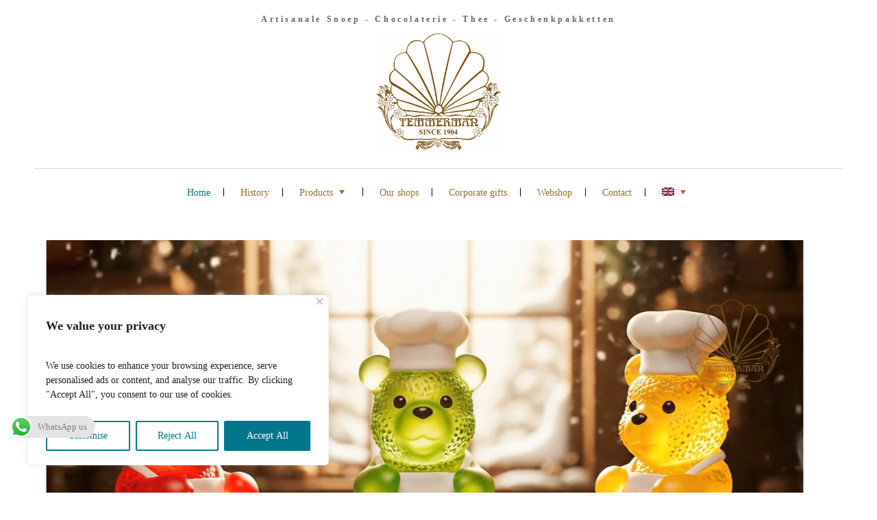

--- FILE ---
content_type: text/html; charset=UTF-8
request_url: https://www.temmermanconfiserie.com/es/
body_size: 37715
content:

<!DOCTYPE html>
<html lang="es-ES" prefix="og: https://ogp.me/ns#" class="no-js no-svg">
    <head>
        <meta charset="UTF-8">
        <!-- Mobile Specific Metas ================================================== -->
        <meta name="viewport" content="width=device-width, initial-scale=1, maximum-scale=1"/>

        <link rel="profile" href="http://gmpg.org/xfn/11"/>
        <link rel="pingback" href="https://www.temmermanconfiserie.com/xmlrpc.php"/>
        <!-- Etiqueta de Google (gtag.js) modo de consentimiento dataLayer añadido por Site Kit -->
<script type="text/javascript" id="google_gtagjs-js-consent-mode-data-layer">
/* <![CDATA[ */
window.dataLayer = window.dataLayer || [];function gtag(){dataLayer.push(arguments);}
gtag('consent', 'default', {"ad_personalization":"denied","ad_storage":"denied","ad_user_data":"denied","analytics_storage":"denied","functionality_storage":"denied","security_storage":"denied","personalization_storage":"denied","region":["AT","BE","BG","CH","CY","CZ","DE","DK","EE","ES","FI","FR","GB","GR","HR","HU","IE","IS","IT","LI","LT","LU","LV","MT","NL","NO","PL","PT","RO","SE","SI","SK"],"wait_for_update":500});
window._googlesitekitConsentCategoryMap = {"statistics":["analytics_storage"],"marketing":["ad_storage","ad_user_data","ad_personalization"],"functional":["functionality_storage","security_storage"],"preferences":["personalization_storage"]};
window._googlesitekitConsents = {"ad_personalization":"denied","ad_storage":"denied","ad_user_data":"denied","analytics_storage":"denied","functionality_storage":"denied","security_storage":"denied","personalization_storage":"denied","region":["AT","BE","BG","CH","CY","CZ","DE","DK","EE","ES","FI","FR","GB","GR","HR","HU","IE","IS","IT","LI","LT","LU","LV","MT","NL","NO","PL","PT","RO","SE","SI","SK"],"wait_for_update":500};
/* ]]> */
</script>
<!-- Fin de la etiqueta Google (gtag.js) modo de consentimiento dataLayer añadido por Site Kit -->

<!-- Optimización para motores de búsqueda de Rank Math -  https://rankmath.com/ -->
<title>Dulces Artisanale, cuberdons, galletas, chocolate , té y regalos</title>
<link data-rocket-prefetch href="https://www.googletagmanager.com" rel="dns-prefetch">
<link data-rocket-prefetch href="https://www.chatbase.co" rel="dns-prefetch"><link rel="preload" data-rocket-preload as="image" href="https://www.temmermanconfiserie.com/wp-content/uploads/2024/01/120yearswebshop.png" imagesrcset="https://www.temmermanconfiserie.com/wp-content/uploads/2024/01/120yearswebshop.png 500w, https://www.temmermanconfiserie.com/wp-content/uploads/2024/01/120yearswebshop-300x300.png 300w, https://www.temmermanconfiserie.com/wp-content/uploads/2024/01/120yearswebshop-150x150.png 150w" imagesizes="(max-width: 500px) 100vw, 500px" fetchpriority="high">
<meta name="description" content="Temmerman Confiserie desde 1904: dulces artesanales, cuberdons, chocolate, té y mermeladas de Gante y Aalst. Compra delicias belgas en línea"/>
<meta name="robots" content="follow, index, max-snippet:-1, max-video-preview:-1, max-image-preview:large"/>
<link rel="canonical" href="https://www.temmermanconfiserie.com/es/" />
<meta property="og:locale" content="es_ES" />
<meta property="og:type" content="website" />
<meta property="og:title" content="Dulces Artisanale, cuberdons, galletas, chocolate , té y regalos" />
<meta property="og:description" content="Temmerman Confiserie desde 1904: dulces artesanales, cuberdons, chocolate, té y mermeladas de Gante y Aalst. Compra delicias belgas en línea" />
<meta property="og:url" content="https://www.temmermanconfiserie.com/es/" />
<meta property="og:site_name" content="TEMMERMAN CONFISERIE - 1904" />
<meta property="og:updated_time" content="2025-12-05T12:09:06+01:00" />
<meta property="article:published_time" content="2021-01-15T16:59:42+01:00" />
<meta property="article:modified_time" content="2025-12-05T12:09:06+01:00" />
<meta name="twitter:card" content="summary_large_image" />
<meta name="twitter:title" content="Dulces Artisanale, cuberdons, galletas, chocolate , té y regalos" />
<meta name="twitter:description" content="Temmerman Confiserie desde 1904: dulces artesanales, cuberdons, chocolate, té y mermeladas de Gante y Aalst. Compra delicias belgas en línea" />
<meta name="twitter:label1" content="Escrito por" />
<meta name="twitter:data1" content="Temmerman" />
<meta name="twitter:label2" content="Tiempo de lectura" />
<meta name="twitter:data2" content="1 minuto" />
<script type="application/ld+json" class="rank-math-schema">{"@context":"https://schema.org","@graph":[{"@type":"Organization","@id":"https://www.temmermanconfiserie.com/es/#organization/","name":"TEMMERMAN CONFISERIE - 1904","url":"https://www.temmermanconfiserie.com/es/","sameAs":["https://www.facebook.com/temmermanconfiserie","https://www.instagram.com/temmerman_confiserie/"],"logo":{"@type":"ImageObject","@id":"https://www.temmermanconfiserie.com/es/#logo/","url":"https://www.temmermanconfiserie.com/wp-content/uploads/2019/04/Logo-goud-40-x-40-mm.png","contentUrl":"https://www.temmermanconfiserie.com/wp-content/uploads/2019/04/Logo-goud-40-x-40-mm.png","caption":"TEMMERMAN CONFISERIE - 1904","inLanguage":"es","width":"472","height":"472"}},{"@type":"WebSite","@id":"https://www.temmermanconfiserie.com/es/#website/","url":"https://www.temmermanconfiserie.com/es/","name":"TEMMERMAN CONFISERIE - 1904","alternateName":"TEMMERMAN CONFISERIE","publisher":{"@id":"https://www.temmermanconfiserie.com/es/#organization/"},"inLanguage":"es","potentialAction":{"@type":"SearchAction","target":"https://www.temmermanconfiserie.com/es/?s={search_term_string}","query-input":"required name=search_term_string"}},{"@type":"ImageObject","@id":"https://www.temmermanconfiserie.com/wp-content/uploads/2024/01/120yearswebshop.png","url":"https://www.temmermanconfiserie.com/wp-content/uploads/2024/01/120yearswebshop.png","width":"200","height":"200","inLanguage":"es"},{"@type":"WebPage","@id":"https://www.temmermanconfiserie.com/es/#webpage","url":"https://www.temmermanconfiserie.com/es/","name":"Dulces Artisanale, cuberdons, galletas, chocolate , t\u00e9 y regalos","datePublished":"2021-01-15T16:59:42+01:00","dateModified":"2025-12-05T12:09:06+01:00","about":{"@id":"https://www.temmermanconfiserie.com/es/#organization/"},"isPartOf":{"@id":"https://www.temmermanconfiserie.com/es/#website/"},"primaryImageOfPage":{"@id":"https://www.temmermanconfiserie.com/wp-content/uploads/2024/01/120yearswebshop.png"},"inLanguage":"es"},{"@type":"Person","@id":"https://www.temmermanconfiserie.com/es/author/temmerman/","name":"Temmerman","url":"https://www.temmermanconfiserie.com/es/author/temmerman/","image":{"@type":"ImageObject","@id":"https://secure.gravatar.com/avatar/db0bce833656b6f468e76a12d3a3b8ba6aa001d756c40b704f8c031b3d58cde4?s=96&amp;d=mm&amp;r=g","url":"https://secure.gravatar.com/avatar/db0bce833656b6f468e76a12d3a3b8ba6aa001d756c40b704f8c031b3d58cde4?s=96&amp;d=mm&amp;r=g","caption":"Temmerman","inLanguage":"es"},"worksFor":{"@id":"https://www.temmermanconfiserie.com/es/#organization/"}},{"@type":"Article","headline":"Dulces Artisanale, cuberdons, galletas, chocolate , t\u00e9 y regalos","keywords":"Dulces","datePublished":"2021-01-15T16:59:42+01:00","dateModified":"2025-12-05T12:09:06+01:00","author":{"@id":"https://www.temmermanconfiserie.com/es/author/temmerman/","name":"Temmerman"},"publisher":{"@id":"https://www.temmermanconfiserie.com/es/#organization/"},"description":"Temmerman Confiserie desde 1904: dulces artesanales, cuberdons, chocolate, t\u00e9 y mermeladas de Gante y Aalst. Compra delicias belgas en l\u00ednea","name":"Dulces Artisanale, cuberdons, galletas, chocolate , t\u00e9 y regalos","@id":"https://www.temmermanconfiserie.com/es/#richSnippet","isPartOf":{"@id":"https://www.temmermanconfiserie.com/es/#webpage"},"image":{"@id":"https://www.temmermanconfiserie.com/wp-content/uploads/2024/01/120yearswebshop.png"},"inLanguage":"es","mainEntityOfPage":{"@id":"https://www.temmermanconfiserie.com/es/#webpage"}}]}</script>
<!-- /Plugin Rank Math WordPress SEO -->

<link rel='dns-prefetch' href='//www.googletagmanager.com' />
<link rel='dns-prefetch' href='//fonts-static.group-cdn.one' />

<link rel="alternate" type="application/rss+xml" title="TEMMERMAN CONFISERIE - 1904 &raquo; Feed" href="https://www.temmermanconfiserie.com/es/feed/" />
<link rel="alternate" type="application/rss+xml" title="TEMMERMAN CONFISERIE - 1904 &raquo; Feed de los comentarios" href="https://www.temmermanconfiserie.com/es/comments/feed/" />
<link rel="alternate" title="oEmbed (JSON)" type="application/json+oembed" href="https://www.temmermanconfiserie.com/es/wp-json/oembed/1.0/embed?url=https%3A%2F%2Fwww.temmermanconfiserie.com%2Fes%2F" />
<link rel="alternate" title="oEmbed (XML)" type="text/xml+oembed" href="https://www.temmermanconfiserie.com/es/wp-json/oembed/1.0/embed?url=https%3A%2F%2Fwww.temmermanconfiserie.com%2Fes%2F&#038;format=xml" />
<style id='wp-img-auto-sizes-contain-inline-css' type='text/css'>
img:is([sizes=auto i],[sizes^="auto," i]){contain-intrinsic-size:3000px 1500px}
/*# sourceURL=wp-img-auto-sizes-contain-inline-css */
</style>
<link data-minify="1" rel='stylesheet' id='ot-google-fonts-via-onecom-cdn-comfortaa-css' href='https://www.temmermanconfiserie.com/wp-content/cache/min/1/fonts/google/comfortaa/comfortaa.css?ver=1769361940' type='text/css' media='all' />
<link data-minify="1" rel='stylesheet' id='ht_ctc_main_css-css' href='https://www.temmermanconfiserie.com/wp-content/cache/min/1/wp-content/plugins/click-to-chat-for-whatsapp/new/inc/assets/css/main.css?ver=1769361940' type='text/css' media='all' />
<style id='wp-emoji-styles-inline-css' type='text/css'>

	img.wp-smiley, img.emoji {
		display: inline !important;
		border: none !important;
		box-shadow: none !important;
		height: 1em !important;
		width: 1em !important;
		margin: 0 0.07em !important;
		vertical-align: -0.1em !important;
		background: none !important;
		padding: 0 !important;
	}
/*# sourceURL=wp-emoji-styles-inline-css */
</style>
<style id='classic-theme-styles-inline-css' type='text/css'>
/*! This file is auto-generated */
.wp-block-button__link{color:#fff;background-color:#32373c;border-radius:9999px;box-shadow:none;text-decoration:none;padding:calc(.667em + 2px) calc(1.333em + 2px);font-size:1.125em}.wp-block-file__button{background:#32373c;color:#fff;text-decoration:none}
/*# sourceURL=/wp-includes/css/classic-themes.min.css */
</style>
<link data-minify="1" rel='stylesheet' id='oc_block_contact_form-css' href='https://www.temmermanconfiserie.com/wp-content/cache/min/1/wp-content/themes/house-painter/assets/css/contact-form.css?ver=1769361940' type='text/css' media='all' />
<style id='global-styles-inline-css' type='text/css'>
:root{--wp--preset--aspect-ratio--square: 1;--wp--preset--aspect-ratio--4-3: 4/3;--wp--preset--aspect-ratio--3-4: 3/4;--wp--preset--aspect-ratio--3-2: 3/2;--wp--preset--aspect-ratio--2-3: 2/3;--wp--preset--aspect-ratio--16-9: 16/9;--wp--preset--aspect-ratio--9-16: 9/16;--wp--preset--color--black: #000000;--wp--preset--color--cyan-bluish-gray: #abb8c3;--wp--preset--color--white: #ffffff;--wp--preset--color--pale-pink: #f78da7;--wp--preset--color--vivid-red: #cf2e2e;--wp--preset--color--luminous-vivid-orange: #ff6900;--wp--preset--color--luminous-vivid-amber: #fcb900;--wp--preset--color--light-green-cyan: #7bdcb5;--wp--preset--color--vivid-green-cyan: #00d084;--wp--preset--color--pale-cyan-blue: #8ed1fc;--wp--preset--color--vivid-cyan-blue: #0693e3;--wp--preset--color--vivid-purple: #9b51e0;--wp--preset--gradient--vivid-cyan-blue-to-vivid-purple: linear-gradient(135deg,rgb(6,147,227) 0%,rgb(155,81,224) 100%);--wp--preset--gradient--light-green-cyan-to-vivid-green-cyan: linear-gradient(135deg,rgb(122,220,180) 0%,rgb(0,208,130) 100%);--wp--preset--gradient--luminous-vivid-amber-to-luminous-vivid-orange: linear-gradient(135deg,rgb(252,185,0) 0%,rgb(255,105,0) 100%);--wp--preset--gradient--luminous-vivid-orange-to-vivid-red: linear-gradient(135deg,rgb(255,105,0) 0%,rgb(207,46,46) 100%);--wp--preset--gradient--very-light-gray-to-cyan-bluish-gray: linear-gradient(135deg,rgb(238,238,238) 0%,rgb(169,184,195) 100%);--wp--preset--gradient--cool-to-warm-spectrum: linear-gradient(135deg,rgb(74,234,220) 0%,rgb(151,120,209) 20%,rgb(207,42,186) 40%,rgb(238,44,130) 60%,rgb(251,105,98) 80%,rgb(254,248,76) 100%);--wp--preset--gradient--blush-light-purple: linear-gradient(135deg,rgb(255,206,236) 0%,rgb(152,150,240) 100%);--wp--preset--gradient--blush-bordeaux: linear-gradient(135deg,rgb(254,205,165) 0%,rgb(254,45,45) 50%,rgb(107,0,62) 100%);--wp--preset--gradient--luminous-dusk: linear-gradient(135deg,rgb(255,203,112) 0%,rgb(199,81,192) 50%,rgb(65,88,208) 100%);--wp--preset--gradient--pale-ocean: linear-gradient(135deg,rgb(255,245,203) 0%,rgb(182,227,212) 50%,rgb(51,167,181) 100%);--wp--preset--gradient--electric-grass: linear-gradient(135deg,rgb(202,248,128) 0%,rgb(113,206,126) 100%);--wp--preset--gradient--midnight: linear-gradient(135deg,rgb(2,3,129) 0%,rgb(40,116,252) 100%);--wp--preset--font-size--small: 13px;--wp--preset--font-size--medium: 20px;--wp--preset--font-size--large: 36px;--wp--preset--font-size--x-large: 42px;--wp--preset--spacing--20: 0.44rem;--wp--preset--spacing--30: 0.67rem;--wp--preset--spacing--40: 1rem;--wp--preset--spacing--50: 1.5rem;--wp--preset--spacing--60: 2.25rem;--wp--preset--spacing--70: 3.38rem;--wp--preset--spacing--80: 5.06rem;--wp--preset--shadow--natural: 6px 6px 9px rgba(0, 0, 0, 0.2);--wp--preset--shadow--deep: 12px 12px 50px rgba(0, 0, 0, 0.4);--wp--preset--shadow--sharp: 6px 6px 0px rgba(0, 0, 0, 0.2);--wp--preset--shadow--outlined: 6px 6px 0px -3px rgb(255, 255, 255), 6px 6px rgb(0, 0, 0);--wp--preset--shadow--crisp: 6px 6px 0px rgb(0, 0, 0);}:where(.is-layout-flex){gap: 0.5em;}:where(.is-layout-grid){gap: 0.5em;}body .is-layout-flex{display: flex;}.is-layout-flex{flex-wrap: wrap;align-items: center;}.is-layout-flex > :is(*, div){margin: 0;}body .is-layout-grid{display: grid;}.is-layout-grid > :is(*, div){margin: 0;}:where(.wp-block-columns.is-layout-flex){gap: 2em;}:where(.wp-block-columns.is-layout-grid){gap: 2em;}:where(.wp-block-post-template.is-layout-flex){gap: 1.25em;}:where(.wp-block-post-template.is-layout-grid){gap: 1.25em;}.has-black-color{color: var(--wp--preset--color--black) !important;}.has-cyan-bluish-gray-color{color: var(--wp--preset--color--cyan-bluish-gray) !important;}.has-white-color{color: var(--wp--preset--color--white) !important;}.has-pale-pink-color{color: var(--wp--preset--color--pale-pink) !important;}.has-vivid-red-color{color: var(--wp--preset--color--vivid-red) !important;}.has-luminous-vivid-orange-color{color: var(--wp--preset--color--luminous-vivid-orange) !important;}.has-luminous-vivid-amber-color{color: var(--wp--preset--color--luminous-vivid-amber) !important;}.has-light-green-cyan-color{color: var(--wp--preset--color--light-green-cyan) !important;}.has-vivid-green-cyan-color{color: var(--wp--preset--color--vivid-green-cyan) !important;}.has-pale-cyan-blue-color{color: var(--wp--preset--color--pale-cyan-blue) !important;}.has-vivid-cyan-blue-color{color: var(--wp--preset--color--vivid-cyan-blue) !important;}.has-vivid-purple-color{color: var(--wp--preset--color--vivid-purple) !important;}.has-black-background-color{background-color: var(--wp--preset--color--black) !important;}.has-cyan-bluish-gray-background-color{background-color: var(--wp--preset--color--cyan-bluish-gray) !important;}.has-white-background-color{background-color: var(--wp--preset--color--white) !important;}.has-pale-pink-background-color{background-color: var(--wp--preset--color--pale-pink) !important;}.has-vivid-red-background-color{background-color: var(--wp--preset--color--vivid-red) !important;}.has-luminous-vivid-orange-background-color{background-color: var(--wp--preset--color--luminous-vivid-orange) !important;}.has-luminous-vivid-amber-background-color{background-color: var(--wp--preset--color--luminous-vivid-amber) !important;}.has-light-green-cyan-background-color{background-color: var(--wp--preset--color--light-green-cyan) !important;}.has-vivid-green-cyan-background-color{background-color: var(--wp--preset--color--vivid-green-cyan) !important;}.has-pale-cyan-blue-background-color{background-color: var(--wp--preset--color--pale-cyan-blue) !important;}.has-vivid-cyan-blue-background-color{background-color: var(--wp--preset--color--vivid-cyan-blue) !important;}.has-vivid-purple-background-color{background-color: var(--wp--preset--color--vivid-purple) !important;}.has-black-border-color{border-color: var(--wp--preset--color--black) !important;}.has-cyan-bluish-gray-border-color{border-color: var(--wp--preset--color--cyan-bluish-gray) !important;}.has-white-border-color{border-color: var(--wp--preset--color--white) !important;}.has-pale-pink-border-color{border-color: var(--wp--preset--color--pale-pink) !important;}.has-vivid-red-border-color{border-color: var(--wp--preset--color--vivid-red) !important;}.has-luminous-vivid-orange-border-color{border-color: var(--wp--preset--color--luminous-vivid-orange) !important;}.has-luminous-vivid-amber-border-color{border-color: var(--wp--preset--color--luminous-vivid-amber) !important;}.has-light-green-cyan-border-color{border-color: var(--wp--preset--color--light-green-cyan) !important;}.has-vivid-green-cyan-border-color{border-color: var(--wp--preset--color--vivid-green-cyan) !important;}.has-pale-cyan-blue-border-color{border-color: var(--wp--preset--color--pale-cyan-blue) !important;}.has-vivid-cyan-blue-border-color{border-color: var(--wp--preset--color--vivid-cyan-blue) !important;}.has-vivid-purple-border-color{border-color: var(--wp--preset--color--vivid-purple) !important;}.has-vivid-cyan-blue-to-vivid-purple-gradient-background{background: var(--wp--preset--gradient--vivid-cyan-blue-to-vivid-purple) !important;}.has-light-green-cyan-to-vivid-green-cyan-gradient-background{background: var(--wp--preset--gradient--light-green-cyan-to-vivid-green-cyan) !important;}.has-luminous-vivid-amber-to-luminous-vivid-orange-gradient-background{background: var(--wp--preset--gradient--luminous-vivid-amber-to-luminous-vivid-orange) !important;}.has-luminous-vivid-orange-to-vivid-red-gradient-background{background: var(--wp--preset--gradient--luminous-vivid-orange-to-vivid-red) !important;}.has-very-light-gray-to-cyan-bluish-gray-gradient-background{background: var(--wp--preset--gradient--very-light-gray-to-cyan-bluish-gray) !important;}.has-cool-to-warm-spectrum-gradient-background{background: var(--wp--preset--gradient--cool-to-warm-spectrum) !important;}.has-blush-light-purple-gradient-background{background: var(--wp--preset--gradient--blush-light-purple) !important;}.has-blush-bordeaux-gradient-background{background: var(--wp--preset--gradient--blush-bordeaux) !important;}.has-luminous-dusk-gradient-background{background: var(--wp--preset--gradient--luminous-dusk) !important;}.has-pale-ocean-gradient-background{background: var(--wp--preset--gradient--pale-ocean) !important;}.has-electric-grass-gradient-background{background: var(--wp--preset--gradient--electric-grass) !important;}.has-midnight-gradient-background{background: var(--wp--preset--gradient--midnight) !important;}.has-small-font-size{font-size: var(--wp--preset--font-size--small) !important;}.has-medium-font-size{font-size: var(--wp--preset--font-size--medium) !important;}.has-large-font-size{font-size: var(--wp--preset--font-size--large) !important;}.has-x-large-font-size{font-size: var(--wp--preset--font-size--x-large) !important;}
:where(.wp-block-post-template.is-layout-flex){gap: 1.25em;}:where(.wp-block-post-template.is-layout-grid){gap: 1.25em;}
:where(.wp-block-term-template.is-layout-flex){gap: 1.25em;}:where(.wp-block-term-template.is-layout-grid){gap: 1.25em;}
:where(.wp-block-columns.is-layout-flex){gap: 2em;}:where(.wp-block-columns.is-layout-grid){gap: 2em;}
:root :where(.wp-block-pullquote){font-size: 1.5em;line-height: 1.6;}
/*# sourceURL=global-styles-inline-css */
</style>
<link data-minify="1" rel='stylesheet' id='paytium-public-css' href='https://www.temmermanconfiserie.com/wp-content/cache/min/1/wp-content/plugins/paytium/public/css/public.css?ver=1769361940' type='text/css' media='all' />
<link data-minify="1" rel='stylesheet' id='paytium-jquery-ui-css' href='https://www.temmermanconfiserie.com/wp-content/cache/min/1/wp-content/plugins/paytium/public/css/jquery-ui.css?ver=1769361940' type='text/css' media='all' />
<link rel='stylesheet' id='wpml-legacy-horizontal-list-0-css' href='https://www.temmermanconfiserie.com/wp-content/plugins/sitepress-multilingual-cms/templates/language-switchers/legacy-list-horizontal/style.min.css?ver=1' type='text/css' media='all' />
<link rel='stylesheet' id='wpml-legacy-vertical-list-0-css' href='https://www.temmermanconfiserie.com/wp-content/plugins/sitepress-multilingual-cms/templates/language-switchers/legacy-list-vertical/style.min.css?ver=1' type='text/css' media='all' />
<link rel='stylesheet' id='wpml-menu-item-0-css' href='https://www.temmermanconfiserie.com/wp-content/plugins/sitepress-multilingual-cms/templates/language-switchers/menu-item/style.min.css?ver=1' type='text/css' media='all' />
<link data-minify="1" rel='stylesheet' id='cms-navigation-style-base-css' href='https://www.temmermanconfiserie.com/wp-content/cache/min/1/wp-content/plugins/wpml-cms-nav/res/css/cms-navigation-base.css?ver=1769361940' type='text/css' media='screen' />
<link data-minify="1" rel='stylesheet' id='cms-navigation-style-css' href='https://www.temmermanconfiserie.com/wp-content/cache/min/1/wp-content/plugins/wpml-cms-nav/res/css/cms-navigation.css?ver=1769361940' type='text/css' media='screen' />
<link data-minify="1" rel='stylesheet' id='comfortaa-google-font-css' href='https://www.temmermanconfiserie.com/wp-content/cache/min/1/fonts/google/comfortaa/comfortaa.css?ver=1769361940' type='text/css' media='all' />
<link rel='stylesheet' id='style-house-painter-all-css' href='https://www.temmermanconfiserie.com/wp-content/themes/house-painter/assets/min-css/style.min.css?ver=5.3.5' type='text/css' media='all' />
<link data-minify="1" rel='stylesheet' id='dashicons-css' href='https://www.temmermanconfiserie.com/wp-content/cache/min/1/wp-includes/css/dashicons.min.css?ver=1769361940' type='text/css' media='all' />
<link data-minify="1" rel='stylesheet' id='elementor-icons-css' href='https://www.temmermanconfiserie.com/wp-content/cache/min/1/wp-content/plugins/elementor/assets/lib/eicons/css/elementor-icons.min.css?ver=1769361940' type='text/css' media='all' />
<link rel='stylesheet' id='elementor-frontend-css' href='https://www.temmermanconfiserie.com/wp-content/plugins/elementor/assets/css/frontend.min.css?ver=3.34.2' type='text/css' media='all' />
<link rel='stylesheet' id='elementor-post-2168-css' href='https://www.temmermanconfiserie.com/wp-content/uploads/elementor/css/post-2168.css?ver=1769361939' type='text/css' media='all' />
<link rel='stylesheet' id='widget-video-css' href='https://www.temmermanconfiserie.com/wp-content/plugins/elementor/assets/css/widget-video.min.css?ver=3.34.2' type='text/css' media='all' />
<link rel='stylesheet' id='widget-heading-css' href='https://www.temmermanconfiserie.com/wp-content/plugins/elementor/assets/css/widget-heading.min.css?ver=3.34.2' type='text/css' media='all' />
<link rel='stylesheet' id='widget-image-css' href='https://www.temmermanconfiserie.com/wp-content/plugins/elementor/assets/css/widget-image.min.css?ver=3.34.2' type='text/css' media='all' />
<link data-minify="1" rel='stylesheet' id='swiper-css' href='https://www.temmermanconfiserie.com/wp-content/cache/min/1/wp-content/plugins/elementor/assets/lib/swiper/v8/css/swiper.min.css?ver=1769362147' type='text/css' media='all' />
<link rel='stylesheet' id='e-swiper-css' href='https://www.temmermanconfiserie.com/wp-content/plugins/elementor/assets/css/conditionals/e-swiper.min.css?ver=3.34.2' type='text/css' media='all' />
<link rel='stylesheet' id='widget-image-carousel-css' href='https://www.temmermanconfiserie.com/wp-content/plugins/elementor/assets/css/widget-image-carousel.min.css?ver=3.34.2' type='text/css' media='all' />
<link rel='stylesheet' id='e-animation-pulse-grow-css' href='https://www.temmermanconfiserie.com/wp-content/plugins/elementor/assets/lib/animations/styles/e-animation-pulse-grow.min.css?ver=3.34.2' type='text/css' media='all' />
<link rel='stylesheet' id='widget-image-box-css' href='https://www.temmermanconfiserie.com/wp-content/plugins/elementor/assets/css/widget-image-box.min.css?ver=3.34.2' type='text/css' media='all' />
<link rel='stylesheet' id='widget-nav-menu-css' href='https://www.temmermanconfiserie.com/wp-content/plugins/elementor-pro/assets/css/widget-nav-menu.min.css?ver=3.34.2' type='text/css' media='all' />
<link rel='stylesheet' id='elementor-post-1616-css' href='https://www.temmermanconfiserie.com/wp-content/uploads/elementor/css/post-1616.css?ver=1769364019' type='text/css' media='all' />
<link data-minify="1" rel='stylesheet' id='elementor-gf-local-roboto-css' href='https://www.temmermanconfiserie.com/wp-content/cache/min/1/wp-content/uploads/elementor/google-fonts/css/roboto.css?ver=1769361940' type='text/css' media='all' />
<link data-minify="1" rel='stylesheet' id='elementor-gf-local-robotoslab-css' href='https://www.temmermanconfiserie.com/wp-content/cache/min/1/wp-content/uploads/elementor/google-fonts/css/robotoslab.css?ver=1769361940' type='text/css' media='all' />
<link rel='stylesheet' id='elementor-icons-shared-0-css' href='https://www.temmermanconfiserie.com/wp-content/plugins/elementor/assets/lib/font-awesome/css/fontawesome.min.css?ver=5.15.3' type='text/css' media='all' />
<link data-minify="1" rel='stylesheet' id='elementor-icons-fa-solid-css' href='https://www.temmermanconfiserie.com/wp-content/cache/min/1/wp-content/plugins/elementor/assets/lib/font-awesome/css/solid.min.css?ver=1769362147' type='text/css' media='all' />
<script type="text/javascript" id="cookie-law-info-js-extra">
/* <![CDATA[ */
var _ckyConfig = {"_ipData":[],"_assetsURL":"https://www.temmermanconfiserie.com/wp-content/plugins/cookie-law-info/lite/frontend/images/","_publicURL":"https://www.temmermanconfiserie.com","_expiry":"365","_categories":[{"name":"Necessary","slug":"necessary","isNecessary":true,"ccpaDoNotSell":true,"cookies":[],"active":true,"defaultConsent":{"gdpr":true,"ccpa":true}},{"name":"Functional","slug":"functional","isNecessary":false,"ccpaDoNotSell":true,"cookies":[],"active":true,"defaultConsent":{"gdpr":false,"ccpa":false}},{"name":"Analytics","slug":"analytics","isNecessary":false,"ccpaDoNotSell":true,"cookies":[],"active":true,"defaultConsent":{"gdpr":false,"ccpa":false}},{"name":"Performance","slug":"performance","isNecessary":false,"ccpaDoNotSell":true,"cookies":[],"active":true,"defaultConsent":{"gdpr":false,"ccpa":false}},{"name":"Advertisement","slug":"advertisement","isNecessary":false,"ccpaDoNotSell":true,"cookies":[],"active":true,"defaultConsent":{"gdpr":false,"ccpa":false}}],"_activeLaw":"gdpr","_rootDomain":"","_block":"1","_showBanner":"1","_bannerConfig":{"settings":{"type":"box","preferenceCenterType":"popup","position":"bottom-left","applicableLaw":"gdpr"},"behaviours":{"reloadBannerOnAccept":false,"loadAnalyticsByDefault":false,"animations":{"onLoad":"animate","onHide":"sticky"}},"config":{"revisitConsent":{"status":true,"tag":"revisit-consent","position":"bottom-left","meta":{"url":"#"},"styles":{"background-color":"#00778B"},"elements":{"title":{"type":"text","tag":"revisit-consent-title","status":true,"styles":{"color":"#0056a7"}}}},"preferenceCenter":{"toggle":{"status":true,"tag":"detail-category-toggle","type":"toggle","states":{"active":{"styles":{"background-color":"#1863DC"}},"inactive":{"styles":{"background-color":"#D0D5D2"}}}}},"categoryPreview":{"status":false,"toggle":{"status":true,"tag":"detail-category-preview-toggle","type":"toggle","states":{"active":{"styles":{"background-color":"#1863DC"}},"inactive":{"styles":{"background-color":"#D0D5D2"}}}}},"videoPlaceholder":{"status":true,"styles":{"background-color":"#000000","border-color":"#000000","color":"#ffffff"}},"readMore":{"status":false,"tag":"readmore-button","type":"link","meta":{"noFollow":true,"newTab":true},"styles":{"color":"#00778B","background-color":"transparent","border-color":"transparent"}},"showMore":{"status":true,"tag":"show-desc-button","type":"button","styles":{"color":"#1863DC"}},"showLess":{"status":true,"tag":"hide-desc-button","type":"button","styles":{"color":"#1863DC"}},"alwaysActive":{"status":true,"tag":"always-active","styles":{"color":"#008000"}},"manualLinks":{"status":true,"tag":"manual-links","type":"link","styles":{"color":"#1863DC"}},"auditTable":{"status":true},"optOption":{"status":true,"toggle":{"status":true,"tag":"optout-option-toggle","type":"toggle","states":{"active":{"styles":{"background-color":"#1863dc"}},"inactive":{"styles":{"background-color":"#FFFFFF"}}}}}}},"_version":"3.3.9.1","_logConsent":"1","_tags":[{"tag":"accept-button","styles":{"color":"#FFFFFF","background-color":"#00778B","border-color":"#00778B"}},{"tag":"reject-button","styles":{"color":"#00778B","background-color":"transparent","border-color":"#00778B"}},{"tag":"settings-button","styles":{"color":"#00778B","background-color":"transparent","border-color":"#00778B"}},{"tag":"readmore-button","styles":{"color":"#00778B","background-color":"transparent","border-color":"transparent"}},{"tag":"donotsell-button","styles":{"color":"#1863DC","background-color":"transparent","border-color":"transparent"}},{"tag":"show-desc-button","styles":{"color":"#1863DC"}},{"tag":"hide-desc-button","styles":{"color":"#1863DC"}},{"tag":"cky-always-active","styles":[]},{"tag":"cky-link","styles":[]},{"tag":"accept-button","styles":{"color":"#FFFFFF","background-color":"#00778B","border-color":"#00778B"}},{"tag":"revisit-consent","styles":{"background-color":"#00778B"}}],"_shortCodes":[{"key":"cky_readmore","content":"\u003Ca href=\"#\" class=\"cky-policy\" aria-label=\"Cookie Policy\" target=\"_blank\" rel=\"noopener\" data-cky-tag=\"readmore-button\"\u003ECookie Policy\u003C/a\u003E","tag":"readmore-button","status":false,"attributes":{"rel":"nofollow","target":"_blank"}},{"key":"cky_show_desc","content":"\u003Cbutton class=\"cky-show-desc-btn\" data-cky-tag=\"show-desc-button\" aria-label=\"Show more\"\u003EShow more\u003C/button\u003E","tag":"show-desc-button","status":true,"attributes":[]},{"key":"cky_hide_desc","content":"\u003Cbutton class=\"cky-show-desc-btn\" data-cky-tag=\"hide-desc-button\" aria-label=\"Show less\"\u003EShow less\u003C/button\u003E","tag":"hide-desc-button","status":true,"attributes":[]},{"key":"cky_optout_show_desc","content":"[cky_optout_show_desc]","tag":"optout-show-desc-button","status":true,"attributes":[]},{"key":"cky_optout_hide_desc","content":"[cky_optout_hide_desc]","tag":"optout-hide-desc-button","status":true,"attributes":[]},{"key":"cky_category_toggle_label","content":"[cky_{{status}}_category_label] [cky_preference_{{category_slug}}_title]","tag":"","status":true,"attributes":[]},{"key":"cky_enable_category_label","content":"Enable","tag":"","status":true,"attributes":[]},{"key":"cky_disable_category_label","content":"Disable","tag":"","status":true,"attributes":[]},{"key":"cky_video_placeholder","content":"\u003Cdiv class=\"video-placeholder-normal\" data-cky-tag=\"video-placeholder\" id=\"[UNIQUEID]\"\u003E\u003Cp class=\"video-placeholder-text-normal\" data-cky-tag=\"placeholder-title\"\u003EPlease accept cookies to access this content\u003C/p\u003E\u003C/div\u003E","tag":"","status":true,"attributes":[]},{"key":"cky_enable_optout_label","content":"Enable","tag":"","status":true,"attributes":[]},{"key":"cky_disable_optout_label","content":"Disable","tag":"","status":true,"attributes":[]},{"key":"cky_optout_toggle_label","content":"[cky_{{status}}_optout_label] [cky_optout_option_title]","tag":"","status":true,"attributes":[]},{"key":"cky_optout_option_title","content":"Do Not Sell or Share My Personal Information","tag":"","status":true,"attributes":[]},{"key":"cky_optout_close_label","content":"Close","tag":"","status":true,"attributes":[]},{"key":"cky_preference_close_label","content":"Close","tag":"","status":true,"attributes":[]}],"_rtl":"","_language":"en","_providersToBlock":[]};
var _ckyStyles = {"css":".cky-overlay{background: #000000; opacity: 0.4; position: fixed; top: 0; left: 0; width: 100%; height: 100%; z-index: 99999999;}.cky-hide{display: none;}.cky-btn-revisit-wrapper{display: flex; align-items: center; justify-content: center; background: #0056a7; width: 45px; height: 45px; border-radius: 50%; position: fixed; z-index: 999999; cursor: pointer;}.cky-revisit-bottom-left{bottom: 15px; left: 15px;}.cky-revisit-bottom-right{bottom: 15px; right: 15px;}.cky-btn-revisit-wrapper .cky-btn-revisit{display: flex; align-items: center; justify-content: center; background: none; border: none; cursor: pointer; position: relative; margin: 0; padding: 0;}.cky-btn-revisit-wrapper .cky-btn-revisit img{max-width: fit-content; margin: 0; height: 30px; width: 30px;}.cky-revisit-bottom-left:hover::before{content: attr(data-tooltip); position: absolute; background: #4e4b66; color: #ffffff; left: calc(100% + 7px); font-size: 12px; line-height: 16px; width: max-content; padding: 4px 8px; border-radius: 4px;}.cky-revisit-bottom-left:hover::after{position: absolute; content: \"\"; border: 5px solid transparent; left: calc(100% + 2px); border-left-width: 0; border-right-color: #4e4b66;}.cky-revisit-bottom-right:hover::before{content: attr(data-tooltip); position: absolute; background: #4e4b66; color: #ffffff; right: calc(100% + 7px); font-size: 12px; line-height: 16px; width: max-content; padding: 4px 8px; border-radius: 4px;}.cky-revisit-bottom-right:hover::after{position: absolute; content: \"\"; border: 5px solid transparent; right: calc(100% + 2px); border-right-width: 0; border-left-color: #4e4b66;}.cky-revisit-hide{display: none;}.cky-consent-container{position: fixed; width: 440px; box-sizing: border-box; z-index: 9999999; border-radius: 6px;}.cky-consent-container .cky-consent-bar{background: #ffffff; border: 1px solid; padding: 20px 26px; box-shadow: 0 -1px 10px 0 #acabab4d; border-radius: 6px;}.cky-box-bottom-left{bottom: 40px; left: 40px;}.cky-box-bottom-right{bottom: 40px; right: 40px;}.cky-box-top-left{top: 40px; left: 40px;}.cky-box-top-right{top: 40px; right: 40px;}.cky-custom-brand-logo-wrapper .cky-custom-brand-logo{width: 100px; height: auto; margin: 0 0 12px 0;}.cky-notice .cky-title{color: #212121; font-weight: 700; font-size: 18px; line-height: 24px; margin: 0 0 12px 0;}.cky-notice-des *,.cky-preference-content-wrapper *,.cky-accordion-header-des *,.cky-gpc-wrapper .cky-gpc-desc *{font-size: 14px;}.cky-notice-des{color: #212121; font-size: 14px; line-height: 24px; font-weight: 400;}.cky-notice-des img{height: 25px; width: 25px;}.cky-consent-bar .cky-notice-des p,.cky-gpc-wrapper .cky-gpc-desc p,.cky-preference-body-wrapper .cky-preference-content-wrapper p,.cky-accordion-header-wrapper .cky-accordion-header-des p,.cky-cookie-des-table li div:last-child p{color: inherit; margin-top: 0; overflow-wrap: break-word;}.cky-notice-des P:last-child,.cky-preference-content-wrapper p:last-child,.cky-cookie-des-table li div:last-child p:last-child,.cky-gpc-wrapper .cky-gpc-desc p:last-child{margin-bottom: 0;}.cky-notice-des a.cky-policy,.cky-notice-des button.cky-policy{font-size: 14px; color: #1863dc; white-space: nowrap; cursor: pointer; background: transparent; border: 1px solid; text-decoration: underline;}.cky-notice-des button.cky-policy{padding: 0;}.cky-notice-des a.cky-policy:focus-visible,.cky-notice-des button.cky-policy:focus-visible,.cky-preference-content-wrapper .cky-show-desc-btn:focus-visible,.cky-accordion-header .cky-accordion-btn:focus-visible,.cky-preference-header .cky-btn-close:focus-visible,.cky-switch input[type=\"checkbox\"]:focus-visible,.cky-footer-wrapper a:focus-visible,.cky-btn:focus-visible{outline: 2px solid #1863dc; outline-offset: 2px;}.cky-btn:focus:not(:focus-visible),.cky-accordion-header .cky-accordion-btn:focus:not(:focus-visible),.cky-preference-content-wrapper .cky-show-desc-btn:focus:not(:focus-visible),.cky-btn-revisit-wrapper .cky-btn-revisit:focus:not(:focus-visible),.cky-preference-header .cky-btn-close:focus:not(:focus-visible),.cky-consent-bar .cky-banner-btn-close:focus:not(:focus-visible){outline: 0;}button.cky-show-desc-btn:not(:hover):not(:active){color: #1863dc; background: transparent;}button.cky-accordion-btn:not(:hover):not(:active),button.cky-banner-btn-close:not(:hover):not(:active),button.cky-btn-revisit:not(:hover):not(:active),button.cky-btn-close:not(:hover):not(:active){background: transparent;}.cky-consent-bar button:hover,.cky-modal.cky-modal-open button:hover,.cky-consent-bar button:focus,.cky-modal.cky-modal-open button:focus{text-decoration: none;}.cky-notice-btn-wrapper{display: flex; justify-content: flex-start; align-items: center; flex-wrap: wrap; margin-top: 16px;}.cky-notice-btn-wrapper .cky-btn{text-shadow: none; box-shadow: none;}.cky-btn{flex: auto; max-width: 100%; font-size: 14px; font-family: inherit; line-height: 24px; padding: 8px; font-weight: 500; margin: 0 8px 0 0; border-radius: 2px; cursor: pointer; text-align: center; text-transform: none; min-height: 0;}.cky-btn:hover{opacity: 0.8;}.cky-btn-customize{color: #1863dc; background: transparent; border: 2px solid #1863dc;}.cky-btn-reject{color: #1863dc; background: transparent; border: 2px solid #1863dc;}.cky-btn-accept{background: #1863dc; color: #ffffff; border: 2px solid #1863dc;}.cky-btn:last-child{margin-right: 0;}@media (max-width: 576px){.cky-box-bottom-left{bottom: 0; left: 0;}.cky-box-bottom-right{bottom: 0; right: 0;}.cky-box-top-left{top: 0; left: 0;}.cky-box-top-right{top: 0; right: 0;}}@media (max-width: 440px){.cky-box-bottom-left, .cky-box-bottom-right, .cky-box-top-left, .cky-box-top-right{width: 100%; max-width: 100%;}.cky-consent-container .cky-consent-bar{padding: 20px 0;}.cky-custom-brand-logo-wrapper, .cky-notice .cky-title, .cky-notice-des, .cky-notice-btn-wrapper{padding: 0 24px;}.cky-notice-des{max-height: 40vh; overflow-y: scroll;}.cky-notice-btn-wrapper{flex-direction: column; margin-top: 0;}.cky-btn{width: 100%; margin: 10px 0 0 0;}.cky-notice-btn-wrapper .cky-btn-customize{order: 2;}.cky-notice-btn-wrapper .cky-btn-reject{order: 3;}.cky-notice-btn-wrapper .cky-btn-accept{order: 1; margin-top: 16px;}}@media (max-width: 352px){.cky-notice .cky-title{font-size: 16px;}.cky-notice-des *{font-size: 12px;}.cky-notice-des, .cky-btn{font-size: 12px;}}.cky-modal.cky-modal-open{display: flex; visibility: visible; -webkit-transform: translate(-50%, -50%); -moz-transform: translate(-50%, -50%); -ms-transform: translate(-50%, -50%); -o-transform: translate(-50%, -50%); transform: translate(-50%, -50%); top: 50%; left: 50%; transition: all 1s ease;}.cky-modal{box-shadow: 0 32px 68px rgba(0, 0, 0, 0.3); margin: 0 auto; position: fixed; max-width: 100%; background: #ffffff; top: 50%; box-sizing: border-box; border-radius: 6px; z-index: 999999999; color: #212121; -webkit-transform: translate(-50%, 100%); -moz-transform: translate(-50%, 100%); -ms-transform: translate(-50%, 100%); -o-transform: translate(-50%, 100%); transform: translate(-50%, 100%); visibility: hidden; transition: all 0s ease;}.cky-preference-center{max-height: 79vh; overflow: hidden; width: 845px; overflow: hidden; flex: 1 1 0; display: flex; flex-direction: column; border-radius: 6px;}.cky-preference-header{display: flex; align-items: center; justify-content: space-between; padding: 22px 24px; border-bottom: 1px solid;}.cky-preference-header .cky-preference-title{font-size: 18px; font-weight: 700; line-height: 24px;}.cky-preference-header .cky-btn-close{margin: 0; cursor: pointer; vertical-align: middle; padding: 0; background: none; border: none; width: auto; height: auto; min-height: 0; line-height: 0; text-shadow: none; box-shadow: none;}.cky-preference-header .cky-btn-close img{margin: 0; height: 10px; width: 10px;}.cky-preference-body-wrapper{padding: 0 24px; flex: 1; overflow: auto; box-sizing: border-box;}.cky-preference-content-wrapper,.cky-gpc-wrapper .cky-gpc-desc{font-size: 14px; line-height: 24px; font-weight: 400; padding: 12px 0;}.cky-preference-content-wrapper{border-bottom: 1px solid;}.cky-preference-content-wrapper img{height: 25px; width: 25px;}.cky-preference-content-wrapper .cky-show-desc-btn{font-size: 14px; font-family: inherit; color: #1863dc; text-decoration: none; line-height: 24px; padding: 0; margin: 0; white-space: nowrap; cursor: pointer; background: transparent; border-color: transparent; text-transform: none; min-height: 0; text-shadow: none; box-shadow: none;}.cky-accordion-wrapper{margin-bottom: 10px;}.cky-accordion{border-bottom: 1px solid;}.cky-accordion:last-child{border-bottom: none;}.cky-accordion .cky-accordion-item{display: flex; margin-top: 10px;}.cky-accordion .cky-accordion-body{display: none;}.cky-accordion.cky-accordion-active .cky-accordion-body{display: block; padding: 0 22px; margin-bottom: 16px;}.cky-accordion-header-wrapper{cursor: pointer; width: 100%;}.cky-accordion-item .cky-accordion-header{display: flex; justify-content: space-between; align-items: center;}.cky-accordion-header .cky-accordion-btn{font-size: 16px; font-family: inherit; color: #212121; line-height: 24px; background: none; border: none; font-weight: 700; padding: 0; margin: 0; cursor: pointer; text-transform: none; min-height: 0; text-shadow: none; box-shadow: none;}.cky-accordion-header .cky-always-active{color: #008000; font-weight: 600; line-height: 24px; font-size: 14px;}.cky-accordion-header-des{font-size: 14px; line-height: 24px; margin: 10px 0 16px 0;}.cky-accordion-chevron{margin-right: 22px; position: relative; cursor: pointer;}.cky-accordion-chevron-hide{display: none;}.cky-accordion .cky-accordion-chevron i::before{content: \"\"; position: absolute; border-right: 1.4px solid; border-bottom: 1.4px solid; border-color: inherit; height: 6px; width: 6px; -webkit-transform: rotate(-45deg); -moz-transform: rotate(-45deg); -ms-transform: rotate(-45deg); -o-transform: rotate(-45deg); transform: rotate(-45deg); transition: all 0.2s ease-in-out; top: 8px;}.cky-accordion.cky-accordion-active .cky-accordion-chevron i::before{-webkit-transform: rotate(45deg); -moz-transform: rotate(45deg); -ms-transform: rotate(45deg); -o-transform: rotate(45deg); transform: rotate(45deg);}.cky-audit-table{background: #f4f4f4; border-radius: 6px;}.cky-audit-table .cky-empty-cookies-text{color: inherit; font-size: 12px; line-height: 24px; margin: 0; padding: 10px;}.cky-audit-table .cky-cookie-des-table{font-size: 12px; line-height: 24px; font-weight: normal; padding: 15px 10px; border-bottom: 1px solid; border-bottom-color: inherit; margin: 0;}.cky-audit-table .cky-cookie-des-table:last-child{border-bottom: none;}.cky-audit-table .cky-cookie-des-table li{list-style-type: none; display: flex; padding: 3px 0;}.cky-audit-table .cky-cookie-des-table li:first-child{padding-top: 0;}.cky-cookie-des-table li div:first-child{width: 100px; font-weight: 600; word-break: break-word; word-wrap: break-word;}.cky-cookie-des-table li div:last-child{flex: 1; word-break: break-word; word-wrap: break-word; margin-left: 8px;}.cky-footer-shadow{display: block; width: 100%; height: 40px; background: linear-gradient(180deg, rgba(255, 255, 255, 0) 0%, #ffffff 100%); position: absolute; bottom: calc(100% - 1px);}.cky-footer-wrapper{position: relative;}.cky-prefrence-btn-wrapper{display: flex; flex-wrap: wrap; align-items: center; justify-content: center; padding: 22px 24px; border-top: 1px solid;}.cky-prefrence-btn-wrapper .cky-btn{flex: auto; max-width: 100%; text-shadow: none; box-shadow: none;}.cky-btn-preferences{color: #1863dc; background: transparent; border: 2px solid #1863dc;}.cky-preference-header,.cky-preference-body-wrapper,.cky-preference-content-wrapper,.cky-accordion-wrapper,.cky-accordion,.cky-accordion-wrapper,.cky-footer-wrapper,.cky-prefrence-btn-wrapper{border-color: inherit;}@media (max-width: 845px){.cky-modal{max-width: calc(100% - 16px);}}@media (max-width: 576px){.cky-modal{max-width: 100%;}.cky-preference-center{max-height: 100vh;}.cky-prefrence-btn-wrapper{flex-direction: column;}.cky-accordion.cky-accordion-active .cky-accordion-body{padding-right: 0;}.cky-prefrence-btn-wrapper .cky-btn{width: 100%; margin: 10px 0 0 0;}.cky-prefrence-btn-wrapper .cky-btn-reject{order: 3;}.cky-prefrence-btn-wrapper .cky-btn-accept{order: 1; margin-top: 0;}.cky-prefrence-btn-wrapper .cky-btn-preferences{order: 2;}}@media (max-width: 425px){.cky-accordion-chevron{margin-right: 15px;}.cky-notice-btn-wrapper{margin-top: 0;}.cky-accordion.cky-accordion-active .cky-accordion-body{padding: 0 15px;}}@media (max-width: 352px){.cky-preference-header .cky-preference-title{font-size: 16px;}.cky-preference-header{padding: 16px 24px;}.cky-preference-content-wrapper *, .cky-accordion-header-des *{font-size: 12px;}.cky-preference-content-wrapper, .cky-preference-content-wrapper .cky-show-more, .cky-accordion-header .cky-always-active, .cky-accordion-header-des, .cky-preference-content-wrapper .cky-show-desc-btn, .cky-notice-des a.cky-policy{font-size: 12px;}.cky-accordion-header .cky-accordion-btn{font-size: 14px;}}.cky-switch{display: flex;}.cky-switch input[type=\"checkbox\"]{position: relative; width: 44px; height: 24px; margin: 0; background: #d0d5d2; -webkit-appearance: none; border-radius: 50px; cursor: pointer; outline: 0; border: none; top: 0;}.cky-switch input[type=\"checkbox\"]:checked{background: #1863dc;}.cky-switch input[type=\"checkbox\"]:before{position: absolute; content: \"\"; height: 20px; width: 20px; left: 2px; bottom: 2px; border-radius: 50%; background-color: white; -webkit-transition: 0.4s; transition: 0.4s; margin: 0;}.cky-switch input[type=\"checkbox\"]:after{display: none;}.cky-switch input[type=\"checkbox\"]:checked:before{-webkit-transform: translateX(20px); -ms-transform: translateX(20px); transform: translateX(20px);}@media (max-width: 425px){.cky-switch input[type=\"checkbox\"]{width: 38px; height: 21px;}.cky-switch input[type=\"checkbox\"]:before{height: 17px; width: 17px;}.cky-switch input[type=\"checkbox\"]:checked:before{-webkit-transform: translateX(17px); -ms-transform: translateX(17px); transform: translateX(17px);}}.cky-consent-bar .cky-banner-btn-close{position: absolute; right: 9px; top: 5px; background: none; border: none; cursor: pointer; padding: 0; margin: 0; min-height: 0; line-height: 0; height: auto; width: auto; text-shadow: none; box-shadow: none;}.cky-consent-bar .cky-banner-btn-close img{height: 9px; width: 9px; margin: 0;}.cky-notice-group{font-size: 14px; line-height: 24px; font-weight: 400; color: #212121;}.cky-notice-btn-wrapper .cky-btn-do-not-sell{font-size: 14px; line-height: 24px; padding: 6px 0; margin: 0; font-weight: 500; background: none; border-radius: 2px; border: none; cursor: pointer; text-align: left; color: #1863dc; background: transparent; border-color: transparent; box-shadow: none; text-shadow: none;}.cky-consent-bar .cky-banner-btn-close:focus-visible,.cky-notice-btn-wrapper .cky-btn-do-not-sell:focus-visible,.cky-opt-out-btn-wrapper .cky-btn:focus-visible,.cky-opt-out-checkbox-wrapper input[type=\"checkbox\"].cky-opt-out-checkbox:focus-visible{outline: 2px solid #1863dc; outline-offset: 2px;}@media (max-width: 440px){.cky-consent-container{width: 100%;}}@media (max-width: 352px){.cky-notice-des a.cky-policy, .cky-notice-btn-wrapper .cky-btn-do-not-sell{font-size: 12px;}}.cky-opt-out-wrapper{padding: 12px 0;}.cky-opt-out-wrapper .cky-opt-out-checkbox-wrapper{display: flex; align-items: center;}.cky-opt-out-checkbox-wrapper .cky-opt-out-checkbox-label{font-size: 16px; font-weight: 700; line-height: 24px; margin: 0 0 0 12px; cursor: pointer;}.cky-opt-out-checkbox-wrapper input[type=\"checkbox\"].cky-opt-out-checkbox{background-color: #ffffff; border: 1px solid black; width: 20px; height: 18.5px; margin: 0; -webkit-appearance: none; position: relative; display: flex; align-items: center; justify-content: center; border-radius: 2px; cursor: pointer;}.cky-opt-out-checkbox-wrapper input[type=\"checkbox\"].cky-opt-out-checkbox:checked{background-color: #1863dc; border: none;}.cky-opt-out-checkbox-wrapper input[type=\"checkbox\"].cky-opt-out-checkbox:checked::after{left: 6px; bottom: 4px; width: 7px; height: 13px; border: solid #ffffff; border-width: 0 3px 3px 0; border-radius: 2px; -webkit-transform: rotate(45deg); -ms-transform: rotate(45deg); transform: rotate(45deg); content: \"\"; position: absolute; box-sizing: border-box;}.cky-opt-out-checkbox-wrapper.cky-disabled .cky-opt-out-checkbox-label,.cky-opt-out-checkbox-wrapper.cky-disabled input[type=\"checkbox\"].cky-opt-out-checkbox{cursor: no-drop;}.cky-gpc-wrapper{margin: 0 0 0 32px;}.cky-footer-wrapper .cky-opt-out-btn-wrapper{display: flex; flex-wrap: wrap; align-items: center; justify-content: center; padding: 22px 24px;}.cky-opt-out-btn-wrapper .cky-btn{flex: auto; max-width: 100%; text-shadow: none; box-shadow: none;}.cky-opt-out-btn-wrapper .cky-btn-cancel{border: 1px solid #dedfe0; background: transparent; color: #858585;}.cky-opt-out-btn-wrapper .cky-btn-confirm{background: #1863dc; color: #ffffff; border: 1px solid #1863dc;}@media (max-width: 352px){.cky-opt-out-checkbox-wrapper .cky-opt-out-checkbox-label{font-size: 14px;}.cky-gpc-wrapper .cky-gpc-desc, .cky-gpc-wrapper .cky-gpc-desc *{font-size: 12px;}.cky-opt-out-checkbox-wrapper input[type=\"checkbox\"].cky-opt-out-checkbox{width: 16px; height: 16px;}.cky-opt-out-checkbox-wrapper input[type=\"checkbox\"].cky-opt-out-checkbox:checked::after{left: 5px; bottom: 4px; width: 3px; height: 9px;}.cky-gpc-wrapper{margin: 0 0 0 28px;}}.video-placeholder-youtube{background-size: 100% 100%; background-position: center; background-repeat: no-repeat; background-color: #b2b0b059; position: relative; display: flex; align-items: center; justify-content: center; max-width: 100%;}.video-placeholder-text-youtube{text-align: center; align-items: center; padding: 10px 16px; background-color: #000000cc; color: #ffffff; border: 1px solid; border-radius: 2px; cursor: pointer;}.video-placeholder-normal{background-image: url(\"/wp-content/plugins/cookie-law-info/lite/frontend/images/placeholder.svg\"); background-size: 80px; background-position: center; background-repeat: no-repeat; background-color: #b2b0b059; position: relative; display: flex; align-items: flex-end; justify-content: center; max-width: 100%;}.video-placeholder-text-normal{align-items: center; padding: 10px 16px; text-align: center; border: 1px solid; border-radius: 2px; cursor: pointer;}.cky-rtl{direction: rtl; text-align: right;}.cky-rtl .cky-banner-btn-close{left: 9px; right: auto;}.cky-rtl .cky-notice-btn-wrapper .cky-btn:last-child{margin-right: 8px;}.cky-rtl .cky-notice-btn-wrapper .cky-btn:first-child{margin-right: 0;}.cky-rtl .cky-notice-btn-wrapper{margin-left: 0; margin-right: 15px;}.cky-rtl .cky-prefrence-btn-wrapper .cky-btn{margin-right: 8px;}.cky-rtl .cky-prefrence-btn-wrapper .cky-btn:first-child{margin-right: 0;}.cky-rtl .cky-accordion .cky-accordion-chevron i::before{border: none; border-left: 1.4px solid; border-top: 1.4px solid; left: 12px;}.cky-rtl .cky-accordion.cky-accordion-active .cky-accordion-chevron i::before{-webkit-transform: rotate(-135deg); -moz-transform: rotate(-135deg); -ms-transform: rotate(-135deg); -o-transform: rotate(-135deg); transform: rotate(-135deg);}@media (max-width: 768px){.cky-rtl .cky-notice-btn-wrapper{margin-right: 0;}}@media (max-width: 576px){.cky-rtl .cky-notice-btn-wrapper .cky-btn:last-child{margin-right: 0;}.cky-rtl .cky-prefrence-btn-wrapper .cky-btn{margin-right: 0;}.cky-rtl .cky-accordion.cky-accordion-active .cky-accordion-body{padding: 0 22px 0 0;}}@media (max-width: 425px){.cky-rtl .cky-accordion.cky-accordion-active .cky-accordion-body{padding: 0 15px 0 0;}}.cky-rtl .cky-opt-out-btn-wrapper .cky-btn{margin-right: 12px;}.cky-rtl .cky-opt-out-btn-wrapper .cky-btn:first-child{margin-right: 0;}.cky-rtl .cky-opt-out-checkbox-wrapper .cky-opt-out-checkbox-label{margin: 0 12px 0 0;}"};
//# sourceURL=cookie-law-info-js-extra
/* ]]> */
</script>
<script type="text/javascript" src="https://www.temmermanconfiserie.com/wp-content/plugins/cookie-law-info/lite/frontend/js/script.min.js?ver=3.3.9.1" id="cookie-law-info-js"></script>
<script type="text/javascript" id="cookie-law-info-wca-js-before">
/* <![CDATA[ */
const _ckyGsk = true;
//# sourceURL=cookie-law-info-wca-js-before
/* ]]> */
</script>
<script type="text/javascript" src="https://www.temmermanconfiserie.com/wp-content/plugins/cookie-law-info/lite/frontend/js/wca.min.js?ver=3.3.9.1" id="cookie-law-info-wca-js"></script>
<script type="text/javascript" src="https://www.temmermanconfiserie.com/wp-includes/js/jquery/jquery.min.js?ver=3.7.1" id="jquery-core-js"></script>
<script type="text/javascript" src="https://www.temmermanconfiserie.com/wp-includes/js/jquery/jquery-migrate.min.js?ver=3.4.1" id="jquery-migrate-js"></script>
<script data-minify="1" type="text/javascript" src="https://www.temmermanconfiserie.com/wp-content/cache/min/1/wp-content/plugins/click-to-chat-for-whatsapp/new/inc/assets/js/app.js?ver=1755778751" id="ht_ctc_app_js-js"></script>
<script type="text/javascript" id="oc_block_contact_form_js-js-extra">
/* <![CDATA[ */
var ocAjaxData = {"ajaxUrl":"https://www.temmermanconfiserie.com/wp-admin/admin-ajax.php","waitText":"Please wait"};
//# sourceURL=oc_block_contact_form_js-js-extra
/* ]]> */
</script>
<script data-minify="1" type="text/javascript" src="https://www.temmermanconfiserie.com/wp-content/cache/min/1/wp-content/themes/house-painter/assets/js/oc_block_contact_form.js?ver=1755778751" id="oc_block_contact_form_js-js"></script>
<script type="text/javascript" id="wpml-browser-redirect-js-extra">
/* <![CDATA[ */
var wpml_browser_redirect_params = {"pageLanguage":"es","languageUrls":{"nl_nl":"https://www.temmermanconfiserie.com/","nl":"https://www.temmermanconfiserie.com/","fr_fr":"https://www.temmermanconfiserie.com/fr/","fr":"https://www.temmermanconfiserie.com/fr/","en_us":"https://www.temmermanconfiserie.com/en/","en":"https://www.temmermanconfiserie.com/en/","us":"https://www.temmermanconfiserie.com/en/","es_es":"https://www.temmermanconfiserie.com/es/","es":"https://www.temmermanconfiserie.com/es/"},"cookie":{"name":"_icl_visitor_lang_js","domain":"www.temmermanconfiserie.com","path":"/","expiration":24}};
//# sourceURL=wpml-browser-redirect-js-extra
/* ]]> */
</script>
<script data-minify="1" type="text/javascript" src="https://www.temmermanconfiserie.com/wp-content/cache/min/1/wp-content/plugins/sitepress-multilingual-cms/dist/js/browser-redirect/app.js?ver=1755778751" id="wpml-browser-redirect-js"></script>

<!-- Fragmento de código de la etiqueta de Google (gtag.js) añadida por Site Kit -->
<!-- Fragmento de código de Google Analytics añadido por Site Kit -->
<script type="text/javascript" src="https://www.googletagmanager.com/gtag/js?id=GT-WBTHQ89P" id="google_gtagjs-js" async></script>
<script type="text/javascript" id="google_gtagjs-js-after">
/* <![CDATA[ */
window.dataLayer = window.dataLayer || [];function gtag(){dataLayer.push(arguments);}
gtag("set","linker",{"domains":["www.temmermanconfiserie.com"]});
gtag("js", new Date());
gtag("set", "developer_id.dZTNiMT", true);
gtag("config", "GT-WBTHQ89P", {"googlesitekit_post_type":"page"});
 window._googlesitekit = window._googlesitekit || {}; window._googlesitekit.throttledEvents = []; window._googlesitekit.gtagEvent = (name, data) => { var key = JSON.stringify( { name, data } ); if ( !! window._googlesitekit.throttledEvents[ key ] ) { return; } window._googlesitekit.throttledEvents[ key ] = true; setTimeout( () => { delete window._googlesitekit.throttledEvents[ key ]; }, 5 ); gtag( "event", name, { ...data, event_source: "site-kit" } ); }; 
//# sourceURL=google_gtagjs-js-after
/* ]]> */
</script>
<link rel="https://api.w.org/" href="https://www.temmermanconfiserie.com/es/wp-json/" /><link rel="alternate" title="JSON" type="application/json" href="https://www.temmermanconfiserie.com/es/wp-json/wp/v2/pages/1616" /><link rel="EditURI" type="application/rsd+xml" title="RSD" href="https://www.temmermanconfiserie.com/xmlrpc.php?rsd" />
<meta name="generator" content="WordPress 6.9" />
<link rel='shortlink' href='https://www.temmermanconfiserie.com/es/' />
<meta name="generator" content="WPML ver:4.8.6 stt:37,1,4,2;" />
<style id="cky-style-inline">[data-cky-tag]{visibility:hidden;}</style><meta name="generator" content="Site Kit by Google 1.170.0" /><style>[class*=" icon-oc-"],[class^=icon-oc-]{speak:none;font-style:normal;font-weight:400;font-variant:normal;text-transform:none;line-height:1;-webkit-font-smoothing:antialiased;-moz-osx-font-smoothing:grayscale}.icon-oc-one-com-white-32px-fill:before{content:"901"}.icon-oc-one-com:before{content:"900"}#one-com-icon,.toplevel_page_onecom-wp .wp-menu-image{speak:none;display:flex;align-items:center;justify-content:center;text-transform:none;line-height:1;-webkit-font-smoothing:antialiased;-moz-osx-font-smoothing:grayscale}.onecom-wp-admin-bar-item>a,.toplevel_page_onecom-wp>.wp-menu-name{font-size:16px;font-weight:400;line-height:1}.toplevel_page_onecom-wp>.wp-menu-name img{width:69px;height:9px;}.wp-submenu-wrap.wp-submenu>.wp-submenu-head>img{width:88px;height:auto}.onecom-wp-admin-bar-item>a img{height:7px!important}.onecom-wp-admin-bar-item>a img,.toplevel_page_onecom-wp>.wp-menu-name img{opacity:.8}.onecom-wp-admin-bar-item.hover>a img,.toplevel_page_onecom-wp.wp-has-current-submenu>.wp-menu-name img,li.opensub>a.toplevel_page_onecom-wp>.wp-menu-name img{opacity:1}#one-com-icon:before,.onecom-wp-admin-bar-item>a:before,.toplevel_page_onecom-wp>.wp-menu-image:before{content:'';position:static!important;background-color:rgba(240,245,250,.4);border-radius:102px;width:18px;height:18px;padding:0!important}.onecom-wp-admin-bar-item>a:before{width:14px;height:14px}.onecom-wp-admin-bar-item.hover>a:before,.toplevel_page_onecom-wp.opensub>a>.wp-menu-image:before,.toplevel_page_onecom-wp.wp-has-current-submenu>.wp-menu-image:before{background-color:#76b82a}.onecom-wp-admin-bar-item>a{display:inline-flex!important;align-items:center;justify-content:center}#one-com-logo-wrapper{font-size:4em}#one-com-icon{vertical-align:middle}.imagify-welcome{display:none !important;}</style><meta name="generator" content="Elementor 3.34.2; features: additional_custom_breakpoints; settings: css_print_method-external, google_font-enabled, font_display-auto">
			<style>
				.e-con.e-parent:nth-of-type(n+4):not(.e-lazyloaded):not(.e-no-lazyload),
				.e-con.e-parent:nth-of-type(n+4):not(.e-lazyloaded):not(.e-no-lazyload) * {
					background-image: none !important;
				}
				@media screen and (max-height: 1024px) {
					.e-con.e-parent:nth-of-type(n+3):not(.e-lazyloaded):not(.e-no-lazyload),
					.e-con.e-parent:nth-of-type(n+3):not(.e-lazyloaded):not(.e-no-lazyload) * {
						background-image: none !important;
					}
				}
				@media screen and (max-height: 640px) {
					.e-con.e-parent:nth-of-type(n+2):not(.e-lazyloaded):not(.e-no-lazyload),
					.e-con.e-parent:nth-of-type(n+2):not(.e-lazyloaded):not(.e-no-lazyload) * {
						background-image: none !important;
					}
				}
			</style>
			<link rel="icon" href="https://www.temmermanconfiserie.com/wp-content/uploads/2025/07/cropped-temmerman-logo-pantone-8960c-1-32x32.webp" sizes="32x32" />
<link rel="icon" href="https://www.temmermanconfiserie.com/wp-content/uploads/2025/07/cropped-temmerman-logo-pantone-8960c-1-192x192.webp" sizes="192x192" />
<link rel="apple-touch-icon" href="https://www.temmermanconfiserie.com/wp-content/uploads/2025/07/cropped-temmerman-logo-pantone-8960c-1-180x180.webp" />
<meta name="msapplication-TileImage" content="https://www.temmermanconfiserie.com/wp-content/uploads/2025/07/cropped-temmerman-logo-pantone-8960c-1-270x270.webp" />
        


<style type="text/css">

            /* Primary Skin Color */
        #primary-nav ul li.current_page_item,
        #primary-nav ul li:hover > a {
            color: #966e32;
        }
        .highlight-big-text {
            color: #966e32;
        }
        .button,
        .button:visited,
        .onecom-webshop-main .button,
        .onecom-webshop-main .button.button-back,
        .onecom-webshop-main .button:visited,
        .small-text,
        #wp-calendar thead th,
        #sticky_menu li.current-menu-item > a {
            background-color: #966e32;
        }
        section h2:after,
        h2.left-line:after,
        h2.center-line:after{
            border-color: #966e32;
        }

        /* Secondary Skin Color */
        .skin-bg {
            background-color: #00778b;
        }

        body{color:#00778b;}.onecom-webshop-main svg {fill:#00778b;}body, .regular-color {color:#00778b;}#page{background-color:#ffffff;}.post-meta ul:after{box-shadow:-17px 0 16px #ffffff inset}.section-content h1, .featured-box h1, .main-content-box h1, .plan-content h1, .widget-content h1, .textwidget h1, .service-details h1{color:#9b702c;}.section-content h2, .featured-box h2, .main-content-box h2, .plan-content h2, .widget-content h2, .textwidget h2, .service-details h2{color:#9b702c;}.section-content h3, .featured-box h3, .main-content-box h3, .plan-content h3, .widget-content h3, .textwidget h3, .service-details h3{color:#9b702c;}.section-content h4, .featured-box h4, .main-content-box h4, .plan-content h4, .widget-content h4, .textwidget h4, .service-details h4{color:#9b702c;}.section-content h5, .featured-box h5, .main-content-box h5, .plan-content h5, .widget-content h5, .textwidget h5, .service-details h5{color:#9b702c;}.section-content h6, .featured-box h6, .main-content-box h6, .plan-content h6, .widget-content h6, .textwidget h6, .service-details h6{color:#9b702c;}.highlighted-text, .highlight-big-text{color:#966e32;}a, .section-content a, .featured-box a, .main-content-box a, .plan-content a, .widget a, .textwidget a, .service-details a{color:#00778b;}a:active, .section-content a:active, .featured-box a:active, .main-content-box a:active, .plan-content a:active, .widget a:active, .textwidget a:active, .service-details a:active{color:#00778b;}a:visited, .section-content a:visited, .featured-box a:visited, .main-content-box a:visited, .plan-content a:visited, .widget a:visited, .textwidget a:visited, .service-details a:visited{color:#00778b;}a:hover, .section-content a:hover, .featured-box a:hover, .main-content-box a:hover, .plan-content a:hover, .widget a:hover, .textwidget a:hover, .service-details a:hover{color:#00778b;}a.button, a.button:visited{color:#ffffff;background-color:#966e32;}a.button:hover{color:#ffffff;background-color:#00778b;}.onecom-webshop-main a.button, .onecom-webshop-main a.button:visited, .onecom-webshop-main a.button:hover{color:#ffffff !important;background-color:#00778b !important;}.button{border-width:1px;border-style:solid;border-color:#966e32;border-radius:60px;}.button.small-text, a.button.small-text:visited{color:#ffffff;background-color:#966e32;}.button.small-text:hover, a.button.small-text:hover{color:#ffffff;background-color:#00778b;}.button.small-text{border-width:1px;border-style:solid;border-color:#966e32;border-radius:0px;}.banner-button .button, .banner-button a.button:visited{color:#ffffff;background-color:#966e32;}.banner-button .button:hover, .banner-button a.button:hover{color:#ffffff;background-color:#00778b;}[type="submit"].button, [type="submit"].button:visited{color:#ffffff;background-color:#966e32;}[type="submit"].button:hover, [type="submit"].button:hover{color:#ffffff;background-color:#00778b;}#primary-nav{background-color:#ffffff;}#primary-nav ul li a{color:#966e32;}#primary-nav ul li:hover > a{color:#00778b;}#primary-nav ul li.current_page_item a, #primary-nav ul li.current-menu-parent a{color:#00778b;}#primary-nav ul li a{background-color:#ffffff;}#primary-nav ul li:hover > a{background-color:#ffffff;}#primary-nav ul li.current_page_item a, #primary-nav ul li.current-menu-parent a{background-color:#ffffff;}#primary-nav ul.sub-menu li a{color:#966e32;}#primary-nav ul.sub-menu li:hover > a{color:#00778b;}#primary-nav ul.sub-menu li.current_page_item a, #primary-nav ul.sub-menu li.current-menu-item a{}#primary-nav ul.sub-menu li a{background-color:rgba(247,247,247,0.9);}#primary-nav ul.sub-menu li:hover > a{}#primary-nav ul.sub-menu li.current_page_item a, #primary-nav ul.sub-menu li.current-menu-item a{}header#site-header{background-color:#ffffff;}.site-title a{color:#9b702c;}.site-title a:hover{}.banner-caption .left-line{color:#ffffff;}.banner-description{color:#ffffff;}.home-banner .skin-bg{background-color:#00778b;}.section-title h2, .section-title h3, .section-title h4{color:#966e32;}.section-content{color:#00778b;}.testimonial-box{background-color:#ebebeb;}.testimonial-content{color:#666666;}.footer-widgets{background-color:#00778b;}.footer-widgets, .footer-widgets p, .footer-widgets .footer-logo.site-logo .site-title, .footer-widgets a, .footer-widgets a:hover, .footer-widgets a:visited{color:#ffffff;}.footer-widgets .widget_calendar table thead{background-color:#ffffff;}.footer-widgets .widget_calendar table, .footer-widgets .widget_calendar table tfoot{border-color:#ffffff;}.copyright{background-color:#ffffff;}.site-logo h1{font-family:Trebuchet MS;font-size:48px;font-style:normal;font-weight:bold;line-height:38px;text-decoration:none;}#primary-nav ul li a{font-family:Trebuchet MS;font-size:14px;font-style:normal;font-weight:normal;line-height:15px;text-decoration:none;}body, body p, .section-content, .section-content p, .sidebar, .featured-box, .main-content-box, .main-content-box p, .plan-content, .widget-content, .textwidget, .highlighted-text, .package-highlights{font-family:Trebuchet MS;font-size:14px;font-style:normal;font-weight:400;line-height:21px;text-decoration:none;}.onecom-webshop-main *, .main-content-box .onecom-webshop-main h1, .main-content-box .onecom-webshop-main h2 {font-family:Trebuchet MS;font-size:14px;font-style:normal;font-weight:400;line-height:21px;text-decoration:none;}h1, .section-content h1, .featured-box h1, .main-content-box h1, .plan-content h1, .widget-content h1, .textwidget h1, .service-details h1{font-family:Trebuchet MS;font-size:48px;font-style:normal;font-weight:bold;line-height:57px;text-decoration:none;}h2, .page h2, .section-content h2, .featured-box h2, .main-content-box h2, .plan-content h2, .widget-content h2, .textwidget h2, .service-details h2{font-family:Trebuchet MS;font-size:30px;font-style:normal;font-weight:400;line-height:36px;text-decoration:none;}h3, .section-content h3, .featured-box h3, .main-content-box h3, .plan-content h3, .widget-content h3, .textwidget h3, .service-details h3{font-family:Trebuchet MS;font-size:26px;font-style:normal;font-weight:400;line-height:32px;text-decoration:none;}h4, .section-content h4, .featured-box h4, .main-content-box h4, .plan-content h4, .widget-content h4, .textwidget h4, .service-details h4{font-family:Trebuchet MS;font-size:20px;font-style:normal;font-weight:400;line-height:32px;text-decoration:none;}h5, .section-content h5, .featured-box h5, .main-content-box h5, .plan-content h5, .widget-content h5, .textwidget h5, .service-details h5{font-family:Trebuchet MS;font-size:14px;font-style:normal;font-weight:400;line-height:30px;text-decoration:none;}h6, .section-content h6, .featured-box h6, .main-content-box h6, .plan-content h6, .widget-content h6, .textwidget h6, .site-logo h6, .service-details h6{font-family:Trebuchet MS;font-size:12px;font-style:normal;font-weight:400;line-height:21px;text-decoration:none;}.home-banner .banner-caption h2{font-family:Trebuchet MS;font-size:30px;font-style:normal;font-weight:normal;line-height:36px;text-decoration:none;}.home-banner .banner-caption h2{text-shadow:0 0 0 #cccccc;}.banner-description{font-family:Trebuchet MS;font-size:14px;font-style:normal;font-weight:normal;line-height:21px;text-decoration:none;}.banner-description{text-shadow:0 0 0 #cccccc;}.section-title h2 {font-family:Trebuchet MS;font-size:30px;font-style:normal;font-weight:400;line-height:36px;text-decoration:none;}.section-content.testimonial-content, .section-content.testimonial-content p{font-family:Trebuchet MS;font-size:30px;font-style:normal;font-weight:normal;line-height:36px;text-decoration:none;}.section-content, .section-content p{font-family:Trebuchet MS;font-size:14px;font-style:normal;font-weight:400;line-height:20px;text-decoration:none;}.button, a.button:visited{font-family:Trebuchet MS;font-size:14px;font-style:normal;font-weight:normal;line-height:60px;text-decoration:none;}.banner-button .button, .banner-button a.button:visited{font-family:Trebuchet MS;font-size:12px;font-style:normal;font-weight:normal;line-height:60px;text-decoration:none;}.button.small-text, a.button.small-text:visited{font-family:Trebuchet MS;font-size:12px;font-style:normal;font-weight:normal;line-height:60px;text-decoration:none;}[type="submit"].button, [type="submit"].button:visited{font-family:Trebuchet MS;font-size:14px;font-style:normal;font-weight:normal;line-height:30px;text-decoration:none;}.footer-widgets, .footer-widgets div, .footer-widgets p, .footer-widgets li {font-family:Trebuchet MS;font-size:12px;font-style:normal;font-weight:normal;line-height:22px;text-decoration:none;}/* Your custom CSS goes here */

</style>

        <link data-minify="1" rel='stylesheet' id='responsive-css'  href='https://www.temmermanconfiserie.com/wp-content/cache/min/1/wp-content/themes/house-painter/assets/css/responsive.css?ver=1769361940' type='text/css' media='all' />

            <style id="rocket-lazyrender-inline-css">[data-wpr-lazyrender] {content-visibility: auto;}</style><meta name="generator" content="WP Rocket 3.20.3" data-wpr-features="wpr_minify_js wpr_preconnect_external_domains wpr_automatic_lazy_rendering wpr_oci wpr_minify_css wpr_preload_links wpr_desktop" /></head>

    <body class="home wp-singular page-template-default page page-id-1616 page-parent wp-custom-logo wp-theme-house-painter elementor-default elementor-kit-2168 elementor-page elementor-page-1616">
        <!-- START master wrapper -->
        <div  id="wrapper">
            <!-- START page wrapper -->
            <div  id="page">
                <!-- START header container-->
                <header  id="site-header" role="banner">
                    <div class="container">
                        <div class="row">
                            <div class="col-md-12 text-center site-logo-box">
                                <button class="menu-toggle mobile-only" aria-controls="sticky_menu" aria-expanded="false">Menu</button> 
                            </div>
                            <div class="col-md-12 text-center">
                                                                    <div class="site-logo">
                                                                                    <h6>Artisanale Snoep - Chocolaterie - Thee - Geschenkpakketten</h6>
    
                                        <h1 class="site-title">
                                            <a href="https://www.temmermanconfiserie.com/es/" rel="home">
                                                <noscript><img src="https://www.temmermanconfiserie.com/wp-content/uploads/2025/07/temmerman-logo-pantone-8960c.webp" alt="TEMMERMAN CONFISERIE - 1904" role="logo" /></noscript><img class="lazyload" src='data:image/svg+xml,%3Csvg%20xmlns=%22http://www.w3.org/2000/svg%22%20viewBox=%220%200%20210%20140%22%3E%3C/svg%3E' data-src="https://www.temmermanconfiserie.com/wp-content/uploads/2025/07/temmerman-logo-pantone-8960c.webp" alt="TEMMERMAN CONFISERIE - 1904" role="logo" />                                            </a>
                                        </h1>
                                    </div>
                                    <!-- END logo container -->
                            </div>
                            <div class="col-md-12 desktop-only text-center">
                                <!-- START nav container -->
                                <nav class="nav primary-nav" id="primary-nav" role="navigation">
                                    <ul id="menu-spaans-prime" class="menu"><li id="menu-item-2058" class="menu-item menu-item-type-post_type menu-item-object-page menu-item-home current-menu-item page_item page-item-1616 current_page_item menu-item-2058"><a href="https://www.temmermanconfiserie.com/es/" aria-current="page">Home</a></li>
<li id="menu-item-2062" class="menu-item menu-item-type-post_type menu-item-object-page menu-item-2062"><a href="https://www.temmermanconfiserie.com/es/historia/">Historia</a></li>
<li id="menu-item-2059" class="menu-item menu-item-type-post_type menu-item-object-page menu-item-has-children menu-item-2059"><a href="https://www.temmermanconfiserie.com/es/home/productos/">Productos</a>
<ul class="sub-menu">
	<li id="menu-item-4131" class="menu-item menu-item-type-custom menu-item-object-custom menu-item-4131"><a href="https://www.temmermanconfiserie.com/es/nuestra-tienda-virtual/#!/Confiserie/c/81458037">Confiteria</a></li>
	<li id="menu-item-7513" class="menu-item menu-item-type-post_type menu-item-object-page menu-item-7513"><a href="https://www.temmermanconfiserie.com/es/cuberdons/">Cuberdons</a></li>
	<li id="menu-item-2064" class="menu-item menu-item-type-post_type menu-item-object-page menu-item-2064"><a href="https://www.temmermanconfiserie.com/es/historia/chocolateria/">Chocolateria</a></li>
	<li id="menu-item-7500" class="menu-item menu-item-type-post_type menu-item-object-page menu-item-has-children menu-item-7500"><a href="https://www.temmermanconfiserie.com/es/te/">Té</a>
	<ul class="sub-menu">
		<li id="menu-item-8421" class="menu-item menu-item-type-post_type menu-item-object-page menu-item-8421"><a href="https://www.temmermanconfiserie.com/es/mr-t-blend/">Mr T. Blend</a></li>
		<li id="menu-item-8198" class="menu-item menu-item-type-post_type menu-item-object-page menu-item-8198"><a href="https://www.temmermanconfiserie.com/es/nuestro-mundo-del-te/">Nuestro mundo del té</a></li>
		<li id="menu-item-8206" class="menu-item menu-item-type-post_type menu-item-object-page menu-item-8206"><a href="https://www.temmermanconfiserie.com/es/selectionar-tu-te/">Asesor de té</a></li>
	</ul>
</li>
	<li id="menu-item-4132" class="menu-item menu-item-type-custom menu-item-object-custom menu-item-4132"><a href="https://www.temmermanconfiserie.com/es/nuestra-tienda-virtual/#!/Biscuiterie/c/81457070">Galletas</a></li>
	<li id="menu-item-4134" class="menu-item menu-item-type-custom menu-item-object-custom menu-item-4134"><a href="https://www.temmermanconfiserie.com/es/nuestra-tienda-virtual/#!/Confituren/c/81453062">Mermeladas</a></li>
	<li id="menu-item-2682" class="menu-item menu-item-type-custom menu-item-object-custom menu-item-2682"><a href="https://www.temmermanconfiserie.com/es/nuestra-tienda-virtual/#!/Geschenken/c/81435192">Regalos</a></li>
</ul>
</li>
<li id="menu-item-2071" class="menu-item menu-item-type-post_type menu-item-object-page menu-item-2071"><a href="https://www.temmermanconfiserie.com/es/soluciones-para-empresas/">Soluciones para empresas</a></li>
<li id="menu-item-2072" class="menu-item menu-item-type-post_type menu-item-object-page menu-item-2072"><a href="https://www.temmermanconfiserie.com/es/tiendas/">Tiendas</a></li>
<li id="menu-item-7812" class="menu-item menu-item-type-post_type menu-item-object-page menu-item-7812"><a href="https://www.temmermanconfiserie.com/es/nuestra-tienda-virtual/">Ordenar en línea</a></li>
<li id="menu-item-2061" class="menu-item menu-item-type-post_type menu-item-object-page menu-item-2061"><a href="https://www.temmermanconfiserie.com/es/contacto/">Contact us</a></li>
<li id="menu-item-8514" class="menu-item menu-item-type-post_type menu-item-object-page menu-item-8514"><a href="https://www.temmermanconfiserie.com/es/reglamento-del-concurso-promocion-rasca-y-gana-gana-un-tonton-bonbon/">Reglamento del Concurso – Promoción Rasca y Gana “Gana un Tonton Bonbon”</a></li>
<li id="menu-item-wpml-ls-110-es" class="menu-item wpml-ls-slot-110 wpml-ls-item wpml-ls-item-es wpml-ls-current-language wpml-ls-menu-item wpml-ls-last-item menu-item-type-wpml_ls_menu_item menu-item-object-wpml_ls_menu_item menu-item-has-children menu-item-wpml-ls-110-es"><a href="https://www.temmermanconfiserie.com/es/" role="menuitem"><noscript><img
            class="wpml-ls-flag"
            src="https://www.temmermanconfiserie.com/wp-content/plugins/sitepress-multilingual-cms/res/flags/es.png"
            alt="Español"
            
            
    /></noscript><img
            class="lazyload wpml-ls-flag"
            src='data:image/svg+xml,%3Csvg%20xmlns=%22http://www.w3.org/2000/svg%22%20viewBox=%220%200%20210%20140%22%3E%3C/svg%3E' data-src="https://www.temmermanconfiserie.com/wp-content/plugins/sitepress-multilingual-cms/res/flags/es.png"
            alt="Español"
            
            
    /></a>
<ul class="sub-menu">
	<li id="menu-item-wpml-ls-110-nl" class="menu-item wpml-ls-slot-110 wpml-ls-item wpml-ls-item-nl wpml-ls-menu-item wpml-ls-first-item menu-item-type-wpml_ls_menu_item menu-item-object-wpml_ls_menu_item menu-item-wpml-ls-110-nl"><a href="https://www.temmermanconfiserie.com/" title="Cambiar a Holandés" aria-label="Cambiar a Holandés" role="menuitem"><noscript><img
            class="wpml-ls-flag"
            src="https://www.temmermanconfiserie.com/wp-content/plugins/sitepress-multilingual-cms/res/flags/nl.png"
            alt="Holandés"
            
            
    /></noscript><img
            class="lazyload wpml-ls-flag"
            src='data:image/svg+xml,%3Csvg%20xmlns=%22http://www.w3.org/2000/svg%22%20viewBox=%220%200%20210%20140%22%3E%3C/svg%3E' data-src="https://www.temmermanconfiserie.com/wp-content/plugins/sitepress-multilingual-cms/res/flags/nl.png"
            alt="Holandés"
            
            
    /></a></li>
	<li id="menu-item-wpml-ls-110-fr" class="menu-item wpml-ls-slot-110 wpml-ls-item wpml-ls-item-fr wpml-ls-menu-item menu-item-type-wpml_ls_menu_item menu-item-object-wpml_ls_menu_item menu-item-wpml-ls-110-fr"><a href="https://www.temmermanconfiserie.com/fr/" title="Cambiar a Francés" aria-label="Cambiar a Francés" role="menuitem"><noscript><img
            class="wpml-ls-flag"
            src="https://www.temmermanconfiserie.com/wp-content/plugins/sitepress-multilingual-cms/res/flags/fr.png"
            alt="Francés"
            
            
    /></noscript><img
            class="lazyload wpml-ls-flag"
            src='data:image/svg+xml,%3Csvg%20xmlns=%22http://www.w3.org/2000/svg%22%20viewBox=%220%200%20210%20140%22%3E%3C/svg%3E' data-src="https://www.temmermanconfiserie.com/wp-content/plugins/sitepress-multilingual-cms/res/flags/fr.png"
            alt="Francés"
            
            
    /></a></li>
	<li id="menu-item-wpml-ls-110-en" class="menu-item wpml-ls-slot-110 wpml-ls-item wpml-ls-item-en wpml-ls-menu-item menu-item-type-wpml_ls_menu_item menu-item-object-wpml_ls_menu_item menu-item-wpml-ls-110-en"><a href="https://www.temmermanconfiserie.com/en/" title="Cambiar a Inglés" aria-label="Cambiar a Inglés" role="menuitem"><noscript><img
            class="wpml-ls-flag"
            src="https://www.temmermanconfiserie.com/wp-content/plugins/sitepress-multilingual-cms/res/flags/en.png"
            alt="Inglés"
            
            
    /></noscript><img
            class="lazyload wpml-ls-flag"
            src='data:image/svg+xml,%3Csvg%20xmlns=%22http://www.w3.org/2000/svg%22%20viewBox=%220%200%20210%20140%22%3E%3C/svg%3E' data-src="https://www.temmermanconfiserie.com/wp-content/plugins/sitepress-multilingual-cms/res/flags/en.png"
            alt="Inglés"
            
            
    /></a></li>
</ul>
</li>
</ul>                                </nav>
                                <!-- END nav container -->
                            </div>
                        </div>
                    </div>
                </header>
                <!-- END nav container -->
<!-- START banner container -->
<!-- END banner container -->

<!-- START home services section -->
<!-- END home services section -->

        <article  id="page-1616" class="post-1616 page type-page status-publish hentry" role="article">
            <div class="container">
                <div class="row">
                    <div class="col-md-12">
                        <div class="main-content-box"> 		<div data-elementor-type="wp-page" data-elementor-id="1616" class="elementor elementor-1616 elementor-7" data-elementor-post-type="page">
						<section class="elementor-section elementor-top-section elementor-element elementor-element-2bb0e5e elementor-section-boxed elementor-section-height-default elementor-section-height-default" data-id="2bb0e5e" data-element_type="section">
						<div class="elementor-container elementor-column-gap-default">
					<div class="elementor-column elementor-col-100 elementor-top-column elementor-element elementor-element-e135593" data-id="e135593" data-element_type="column">
			<div class="elementor-widget-wrap elementor-element-populated">
						<div class="elementor-element elementor-element-53b9712 elementor-widget elementor-widget-video" data-id="53b9712" data-element_type="widget" data-settings="{&quot;video_type&quot;:&quot;hosted&quot;,&quot;autoplay&quot;:&quot;yes&quot;,&quot;loop&quot;:&quot;yes&quot;,&quot;play_on_mobile&quot;:&quot;yes&quot;,&quot;mute&quot;:&quot;yes&quot;}" data-widget_type="video.default">
				<div class="elementor-widget-container">
							<div class="e-hosted-video elementor-wrapper elementor-open-inline">
					<video class="elementor-video" src="https://www.temmermanconfiserie.com/wp-content/uploads/2025/11/websitekerstberen.webm" autoplay="" loop="" muted="muted" playsinline="" controlsList="nodownload"></video>
				</div>
						</div>
				</div>
					</div>
		</div>
					</div>
		</section>
				<section class="elementor-section elementor-top-section elementor-element elementor-element-78caa75 elementor-section-boxed elementor-section-height-default elementor-section-height-default" data-id="78caa75" data-element_type="section">
						<div class="elementor-container elementor-column-gap-default">
					<div class="elementor-column elementor-col-100 elementor-top-column elementor-element elementor-element-9db8e8f" data-id="9db8e8f" data-element_type="column">
			<div class="elementor-widget-wrap elementor-element-populated">
						<div class="elementor-element elementor-element-110dbaf elementor-widget elementor-widget-heading" data-id="110dbaf" data-element_type="widget" data-widget_type="heading.default">
				<div class="elementor-widget-container">
					<h2 class="elementor-heading-title elementor-size-default">Maestría Artesanal Belga en Dulces Desde 1904</h2>				</div>
				</div>
					</div>
		</div>
					</div>
		</section>
				<section class="elementor-section elementor-top-section elementor-element elementor-element-cba5ef0 elementor-section-boxed elementor-section-height-default elementor-section-height-default" data-id="cba5ef0" data-element_type="section">
						<div class="elementor-container elementor-column-gap-default">
					<div class="elementor-column elementor-col-100 elementor-top-column elementor-element elementor-element-28c0a88" data-id="28c0a88" data-element_type="column">
			<div class="elementor-widget-wrap elementor-element-populated">
						<div class="elementor-element elementor-element-fd713af elementor-hidden-mobile elementor-widget elementor-widget-text-editor" data-id="fd713af" data-element_type="widget" data-widget_type="text-editor.default">
				<div class="elementor-widget-container">
									<h4>Bienvenido a Confitería Temmerman, una empresa familiar desde 1904 especializada en dulces belgas como cuberdons, gominolas sin gelatina, chocolate, té a granel, pan de especias, galletas y mermeladas. <br />Visítanos en nuestras tiendas de <a href="https://www.temmermanconfiserie.com/es/tiendas/">Gante o Alost</a>, o haz tu pedido fácilmente <a href="https://www.temmermanconfiserie.com/es/nuestra-tienda-virtual/">en línea</a>.</h4>
<p></p>
								</div>
				</div>
					</div>
		</div>
					</div>
		</section>
				<section class="elementor-section elementor-top-section elementor-element elementor-element-a03e831 elementor-section-boxed elementor-section-height-default elementor-section-height-default" data-id="a03e831" data-element_type="section">
						<div class="elementor-container elementor-column-gap-default">
					<div class="elementor-column elementor-col-33 elementor-top-column elementor-element elementor-element-9b354c2" data-id="9b354c2" data-element_type="column">
			<div class="elementor-widget-wrap elementor-element-populated">
						<div class="elementor-element elementor-element-8ccf514 elementor-widget elementor-widget-image" data-id="8ccf514" data-element_type="widget" data-widget_type="image.default">
				<div class="elementor-widget-container">
																<a href="https://www.temmermanconfiserie.com/es/nuestra-tienda-virtual/">
							<img fetchpriority="high" decoding="async" width="500" height="500" src="https://www.temmermanconfiserie.com/wp-content/uploads/2024/01/120yearswebshop.png" class="attachment-large size-large wp-image-5714" alt="Temmerman webshop – bestel ambachtelijk Belgisch snoep online" srcset="https://www.temmermanconfiserie.com/wp-content/uploads/2024/01/120yearswebshop.png 500w, https://www.temmermanconfiserie.com/wp-content/uploads/2024/01/120yearswebshop-300x300.png 300w, https://www.temmermanconfiserie.com/wp-content/uploads/2024/01/120yearswebshop-150x150.png 150w" sizes="(max-width: 500px) 100vw, 500px" />								</a>
															</div>
				</div>
					</div>
		</div>
				<div class="elementor-column elementor-col-33 elementor-top-column elementor-element elementor-element-f5ce962" data-id="f5ce962" data-element_type="column">
			<div class="elementor-widget-wrap elementor-element-populated">
						<div class="elementor-element elementor-element-557e644 elementor-widget elementor-widget-heading" data-id="557e644" data-element_type="widget" data-widget_type="heading.default">
				<div class="elementor-widget-container">
					<h2 class="elementor-heading-title elementor-size-default"><a href="https://www.temmermanconfiserie.com/es/nuestra-tienda-virtual/">Ve en </a></h2>				</div>
				</div>
				<div class="elementor-element elementor-element-b9146b0 elementor-arrows-position-inside elementor-pagination-position-outside elementor-widget elementor-widget-image-carousel" data-id="b9146b0" data-element_type="widget" data-settings="{&quot;slides_to_show&quot;:&quot;1&quot;,&quot;navigation&quot;:&quot;both&quot;,&quot;autoplay&quot;:&quot;yes&quot;,&quot;pause_on_hover&quot;:&quot;yes&quot;,&quot;pause_on_interaction&quot;:&quot;yes&quot;,&quot;autoplay_speed&quot;:5000,&quot;infinite&quot;:&quot;yes&quot;,&quot;effect&quot;:&quot;slide&quot;,&quot;speed&quot;:500}" data-widget_type="image-carousel.default">
				<div class="elementor-widget-container">
							<div class="elementor-image-carousel-wrapper swiper" role="region" aria-roledescription="carousel" aria-label="Afbeelding carrousel" dir="ltr">
			<div class="elementor-image-carousel swiper-wrapper" aria-live="off">
								<div class="swiper-slide" role="group" aria-roledescription="slide" aria-label="1 de 5"><a data-elementor-open-lightbox="yes" data-elementor-lightbox-slideshow="b9146b0" data-elementor-lightbox-title="Temmerman National geographic traveler" data-e-action-hash="#elementor-action%3Aaction%3Dlightbox%26settings%3DeyJpZCI6NTg2NSwidXJsIjoiaHR0cHM6XC9cL3d3dy50ZW1tZXJtYW5jb25maXNlcmllLmNvbVwvd3AtY29udGVudFwvdXBsb2Fkc1wvMjAyNFwvMDRcLzUucG5nIiwic2xpZGVzaG93IjoiYjkxNDZiMCJ9" href="https://www.temmermanconfiserie.com/wp-content/uploads/2024/04/5.png"><figure class="swiper-slide-inner"><noscript><img decoding="async" class="swiper-slide-image" src="https://www.temmermanconfiserie.com/wp-content/uploads/2024/04/5.png" alt="Vermelding van Temmerman in National Geographic Traveler – erkenning van Belgisch vakmanschap in snoep en thee" /></noscript><img decoding="async" class="lazyload swiper-slide-image" src='data:image/svg+xml,%3Csvg%20xmlns=%22http://www.w3.org/2000/svg%22%20viewBox=%220%200%20210%20140%22%3E%3C/svg%3E' data-src="https://www.temmermanconfiserie.com/wp-content/uploads/2024/04/5.png" alt="Vermelding van Temmerman in National Geographic Traveler – erkenning van Belgisch vakmanschap in snoep en thee" /></figure></a></div><div class="swiper-slide" role="group" aria-roledescription="slide" aria-label="2 de 5"><a data-elementor-open-lightbox="yes" data-elementor-lightbox-slideshow="b9146b0" data-elementor-lightbox-title="4" data-e-action-hash="#elementor-action%3Aaction%3Dlightbox%26settings%3DeyJpZCI6NTg2MSwidXJsIjoiaHR0cHM6XC9cL3d3dy50ZW1tZXJtYW5jb25maXNlcmllLmNvbVwvd3AtY29udGVudFwvdXBsb2Fkc1wvMjAyNFwvMDRcLzQucG5nIiwic2xpZGVzaG93IjoiYjkxNDZiMCJ9" href="https://www.temmermanconfiserie.com/wp-content/uploads/2024/04/4.png"><figure class="swiper-slide-inner"><noscript><img decoding="async" class="swiper-slide-image" src="https://www.temmermanconfiserie.com/wp-content/uploads/2024/04/4.png" alt="Vermelding van Temmerman in Lonely Planet – iconisch Belgisch snoepadres in Gent aanbevolen voor reizigers" /></noscript><img decoding="async" class="lazyload swiper-slide-image" src='data:image/svg+xml,%3Csvg%20xmlns=%22http://www.w3.org/2000/svg%22%20viewBox=%220%200%20210%20140%22%3E%3C/svg%3E' data-src="https://www.temmermanconfiserie.com/wp-content/uploads/2024/04/4.png" alt="Vermelding van Temmerman in Lonely Planet – iconisch Belgisch snoepadres in Gent aanbevolen voor reizigers" /></figure></a></div><div class="swiper-slide" role="group" aria-roledescription="slide" aria-label="3 de 5"><a data-elementor-open-lightbox="yes" data-elementor-lightbox-slideshow="b9146b0" data-elementor-lightbox-title="3" data-e-action-hash="#elementor-action%3Aaction%3Dlightbox%26settings%3DeyJpZCI6NTg1NywidXJsIjoiaHR0cHM6XC9cL3d3dy50ZW1tZXJtYW5jb25maXNlcmllLmNvbVwvd3AtY29udGVudFwvdXBsb2Fkc1wvMjAyNFwvMDRcLzMucG5nIiwic2xpZGVzaG93IjoiYjkxNDZiMCJ9" href="https://www.temmermanconfiserie.com/wp-content/uploads/2024/04/3.png"><figure class="swiper-slide-inner"><noscript><img decoding="async" class="swiper-slide-image" src="https://www.temmermanconfiserie.com/wp-content/uploads/2024/04/3.png" alt="Vermelding van Temmerman Confiserie in Gourmet Trails Europe – Lonely Planet gids voor culinaire ontdekkingen" /></noscript><img decoding="async" class="lazyload swiper-slide-image" src='data:image/svg+xml,%3Csvg%20xmlns=%22http://www.w3.org/2000/svg%22%20viewBox=%220%200%20210%20140%22%3E%3C/svg%3E' data-src="https://www.temmermanconfiserie.com/wp-content/uploads/2024/04/3.png" alt="Vermelding van Temmerman Confiserie in Gourmet Trails Europe – Lonely Planet gids voor culinaire ontdekkingen" /></figure></a></div><div class="swiper-slide" role="group" aria-roledescription="slide" aria-label="4 de 5"><a data-elementor-open-lightbox="yes" data-elementor-lightbox-slideshow="b9146b0" data-elementor-lightbox-title="2" data-e-action-hash="#elementor-action%3Aaction%3Dlightbox%26settings%3DeyJpZCI6NTg1MywidXJsIjoiaHR0cHM6XC9cL3d3dy50ZW1tZXJtYW5jb25maXNlcmllLmNvbVwvd3AtY29udGVudFwvdXBsb2Fkc1wvMjAyNFwvMDRcLzIucG5nIiwic2xpZGVzaG93IjoiYjkxNDZiMCJ9" href="https://www.temmermanconfiserie.com/wp-content/uploads/2024/04/2.png"><figure class="swiper-slide-inner"><noscript><img decoding="async" class="swiper-slide-image" src="https://www.temmermanconfiserie.com/wp-content/uploads/2024/04/2.png" alt="Vermelding van Temmerman Confiserie in Sabato weekendmagazine van De Tijd – Belgische ambacht in de kijker" /></noscript><img decoding="async" class="lazyload swiper-slide-image" src='data:image/svg+xml,%3Csvg%20xmlns=%22http://www.w3.org/2000/svg%22%20viewBox=%220%200%20210%20140%22%3E%3C/svg%3E' data-src="https://www.temmermanconfiserie.com/wp-content/uploads/2024/04/2.png" alt="Vermelding van Temmerman Confiserie in Sabato weekendmagazine van De Tijd – Belgische ambacht in de kijker" /></figure></a></div><div class="swiper-slide" role="group" aria-roledescription="slide" aria-label="5 de 5"><a data-elementor-open-lightbox="yes" data-elementor-lightbox-slideshow="b9146b0" data-elementor-lightbox-title="1" data-e-action-hash="#elementor-action%3Aaction%3Dlightbox%26settings%3DeyJpZCI6NTg0OSwidXJsIjoiaHR0cHM6XC9cL3d3dy50ZW1tZXJtYW5jb25maXNlcmllLmNvbVwvd3AtY29udGVudFwvdXBsb2Fkc1wvMjAyNFwvMDRcLzEucG5nIiwic2xpZGVzaG93IjoiYjkxNDZiMCJ9" href="https://www.temmermanconfiserie.com/wp-content/uploads/2024/04/1.png"><figure class="swiper-slide-inner"><noscript><img decoding="async" class="swiper-slide-image" src="https://www.temmermanconfiserie.com/wp-content/uploads/2024/04/1.png" alt="Vermelding van Temmerman Confiserie als hip adres in Gent in Flair – nostalgisch snoep met een moderne twist" /></noscript><img decoding="async" class="lazyload swiper-slide-image" src='data:image/svg+xml,%3Csvg%20xmlns=%22http://www.w3.org/2000/svg%22%20viewBox=%220%200%20210%20140%22%3E%3C/svg%3E' data-src="https://www.temmermanconfiserie.com/wp-content/uploads/2024/04/1.png" alt="Vermelding van Temmerman Confiserie als hip adres in Gent in Flair – nostalgisch snoep met een moderne twist" /></figure></a></div>			</div>
												<div class="elementor-swiper-button elementor-swiper-button-prev" role="button" tabindex="0">
						<i aria-hidden="true" class="eicon-chevron-left"></i>					</div>
					<div class="elementor-swiper-button elementor-swiper-button-next" role="button" tabindex="0">
						<i aria-hidden="true" class="eicon-chevron-right"></i>					</div>
				
									<div class="swiper-pagination"></div>
									</div>
						</div>
				</div>
					</div>
		</div>
				<div class="elementor-column elementor-col-33 elementor-top-column elementor-element elementor-element-0e28cbf" data-id="0e28cbf" data-element_type="column">
			<div class="elementor-widget-wrap elementor-element-populated">
						<div class="elementor-element elementor-element-2ba9cb8 elementor-widget elementor-widget-image" data-id="2ba9cb8" data-element_type="widget" data-widget_type="image.default">
				<div class="elementor-widget-container">
																<a href="https://www.temmermanconfiserie.com/es/soluciones-para-empresas/">
							<noscript><img decoding="async" width="500" height="500" src="https://www.temmermanconfiserie.com/wp-content/uploads/2024/01/120bedrijfsgeschenken.png" class="attachment-large size-large wp-image-5718" alt="Temmerman bedrijfsgeschenken – luxe Belgische snoepcadeaus voor bedrijven" srcset="https://www.temmermanconfiserie.com/wp-content/uploads/2024/01/120bedrijfsgeschenken.png 500w, https://www.temmermanconfiserie.com/wp-content/uploads/2024/01/120bedrijfsgeschenken-300x300.png 300w, https://www.temmermanconfiserie.com/wp-content/uploads/2024/01/120bedrijfsgeschenken-150x150.png 150w" sizes="(max-width: 500px) 100vw, 500px" /></noscript><img decoding="async" width="500" height="500" src='data:image/svg+xml,%3Csvg%20xmlns=%22http://www.w3.org/2000/svg%22%20viewBox=%220%200%20500%20500%22%3E%3C/svg%3E' data-src="https://www.temmermanconfiserie.com/wp-content/uploads/2024/01/120bedrijfsgeschenken.png" class="lazyload attachment-large size-large wp-image-5718" alt="Temmerman bedrijfsgeschenken – luxe Belgische snoepcadeaus voor bedrijven" data-srcset="https://www.temmermanconfiserie.com/wp-content/uploads/2024/01/120bedrijfsgeschenken.png 500w, https://www.temmermanconfiserie.com/wp-content/uploads/2024/01/120bedrijfsgeschenken-300x300.png 300w, https://www.temmermanconfiserie.com/wp-content/uploads/2024/01/120bedrijfsgeschenken-150x150.png 150w" data-sizes="(max-width: 500px) 100vw, 500px" />								</a>
															</div>
				</div>
					</div>
		</div>
					</div>
		</section>
				<section class="elementor-section elementor-top-section elementor-element elementor-element-c163a80 elementor-section-boxed elementor-section-height-default elementor-section-height-default" data-id="c163a80" data-element_type="section">
						<div class="elementor-container elementor-column-gap-default">
					<div class="elementor-column elementor-col-100 elementor-top-column elementor-element elementor-element-9a59c00" data-id="9a59c00" data-element_type="column">
			<div class="elementor-widget-wrap elementor-element-populated">
						<div class="elementor-element elementor-element-34dd47e elementor-hidden-desktop elementor-hidden-tablet elementor-widget elementor-widget-image" data-id="34dd47e" data-element_type="widget" data-widget_type="image.default">
				<div class="elementor-widget-container">
																<a href="https://www.temmermanconfiserie.com/wp-content/uploads/2025/09/Eindejaarscatalogus-2025-English-gecomprimeerd.pdf">
							<noscript><img decoding="async" width="300" height="300" src="https://www.temmermanconfiserie.com/wp-content/uploads/2025/09/Eindejaarwebsitetemmerman-300x300.png" class="attachment-medium size-medium wp-image-8379" alt="" srcset="https://www.temmermanconfiserie.com/wp-content/uploads/2025/09/Eindejaarwebsitetemmerman-300x300.png 300w, https://www.temmermanconfiserie.com/wp-content/uploads/2025/09/Eindejaarwebsitetemmerman-150x150.png 150w, https://www.temmermanconfiserie.com/wp-content/uploads/2025/09/Eindejaarwebsitetemmerman.png 500w" sizes="(max-width: 300px) 100vw, 300px" /></noscript><img decoding="async" width="300" height="300" src='data:image/svg+xml,%3Csvg%20xmlns=%22http://www.w3.org/2000/svg%22%20viewBox=%220%200%20300%20300%22%3E%3C/svg%3E' data-src="https://www.temmermanconfiserie.com/wp-content/uploads/2025/09/Eindejaarwebsitetemmerman-300x300.png" class="lazyload attachment-medium size-medium wp-image-8379" alt="" data-srcset="https://www.temmermanconfiserie.com/wp-content/uploads/2025/09/Eindejaarwebsitetemmerman-300x300.png 300w, https://www.temmermanconfiserie.com/wp-content/uploads/2025/09/Eindejaarwebsitetemmerman-150x150.png 150w, https://www.temmermanconfiserie.com/wp-content/uploads/2025/09/Eindejaarwebsitetemmerman.png 500w" data-sizes="(max-width: 300px) 100vw, 300px" />								</a>
															</div>
				</div>
				<div class="elementor-element elementor-element-9cd653f elementor-hidden-mobile elementor-widget elementor-widget-image" data-id="9cd653f" data-element_type="widget" data-widget_type="image.default">
				<div class="elementor-widget-container">
																<a href="https://www.temmermanconfiserie.com/wp-content/uploads/2025/09/Eindejaarscatalogus-2025-English-gecomprimeerd.pdf">
							<noscript><img loading="lazy" decoding="async" width="1200" height="200" src="https://www.temmermanconfiserie.com/wp-content/uploads/2025/10/END-OF-YEAR-CATALOGUEbanner-temmerman.png" class="attachment-home_big size-home_big wp-image-8401" alt="" srcset="https://www.temmermanconfiserie.com/wp-content/uploads/2025/10/END-OF-YEAR-CATALOGUEbanner-temmerman.png 1200w, https://www.temmermanconfiserie.com/wp-content/uploads/2025/10/END-OF-YEAR-CATALOGUEbanner-temmerman-300x50.png 300w, https://www.temmermanconfiserie.com/wp-content/uploads/2025/10/END-OF-YEAR-CATALOGUEbanner-temmerman-1024x171.png 1024w, https://www.temmermanconfiserie.com/wp-content/uploads/2025/10/END-OF-YEAR-CATALOGUEbanner-temmerman-768x128.png 768w" sizes="(max-width: 1200px) 100vw, 1200px" /></noscript><img loading="lazy" decoding="async" width="1200" height="200" src='data:image/svg+xml,%3Csvg%20xmlns=%22http://www.w3.org/2000/svg%22%20viewBox=%220%200%201200%20200%22%3E%3C/svg%3E' data-src="https://www.temmermanconfiserie.com/wp-content/uploads/2025/10/END-OF-YEAR-CATALOGUEbanner-temmerman.png" class="lazyload attachment-home_big size-home_big wp-image-8401" alt="" data-srcset="https://www.temmermanconfiserie.com/wp-content/uploads/2025/10/END-OF-YEAR-CATALOGUEbanner-temmerman.png 1200w, https://www.temmermanconfiserie.com/wp-content/uploads/2025/10/END-OF-YEAR-CATALOGUEbanner-temmerman-300x50.png 300w, https://www.temmermanconfiserie.com/wp-content/uploads/2025/10/END-OF-YEAR-CATALOGUEbanner-temmerman-1024x171.png 1024w, https://www.temmermanconfiserie.com/wp-content/uploads/2025/10/END-OF-YEAR-CATALOGUEbanner-temmerman-768x128.png 768w" data-sizes="(max-width: 1200px) 100vw, 1200px" />								</a>
															</div>
				</div>
					</div>
		</div>
					</div>
		</section>
				<section class="elementor-section elementor-top-section elementor-element elementor-element-f531afa elementor-section-boxed elementor-section-height-default elementor-section-height-default" data-id="f531afa" data-element_type="section" data-settings="{&quot;background_background&quot;:&quot;classic&quot;}">
						<div class="elementor-container elementor-column-gap-default">
					<div class="elementor-column elementor-col-100 elementor-top-column elementor-element elementor-element-37fe080" data-id="37fe080" data-element_type="column">
			<div class="elementor-widget-wrap elementor-element-populated">
						<div class="elementor-element elementor-element-ebbdd7d elementor-widget elementor-widget-heading" data-id="ebbdd7d" data-element_type="widget" data-widget_type="heading.default">
				<div class="elementor-widget-container">
					<h2 class="elementor-heading-title elementor-size-default"><a href="https://www.temmermanconfiserie.com/es/nuestra-tienda-virtual/">Nuestra selección de dulces</a></h2>				</div>
				</div>
					</div>
		</div>
					</div>
		</section>
				<section class="elementor-section elementor-top-section elementor-element elementor-element-cbced30 elementor-section-boxed elementor-section-height-default elementor-section-height-default" data-id="cbced30" data-element_type="section">
						<div class="elementor-container elementor-column-gap-default">
					<div class="elementor-column elementor-col-33 elementor-top-column elementor-element elementor-element-de5887b" data-id="de5887b" data-element_type="column">
			<div class="elementor-widget-wrap elementor-element-populated">
						<div class="elementor-element elementor-element-063c1a4 elementor-position-top elementor-widget elementor-widget-image-box" data-id="063c1a4" data-element_type="widget" data-widget_type="image-box.default">
				<div class="elementor-widget-container">
					<div class="elementor-image-box-wrapper"><figure class="elementor-image-box-img"><a href="https://www.temmermanconfiserie.com/es/nuestra-tienda-virtual/#!/Confiserie/c/81458037" tabindex="-1"><noscript><img loading="lazy" decoding="async" width="300" height="300" src="https://www.temmermanconfiserie.com/wp-content/uploads/2021/11/snoep-temmermanconfiseriewebshopmenu-300x300.png" class="elementor-animation-pulse-grow attachment-medium size-medium wp-image-3233" alt="Snoepicoon – visueel symbool voor Temmerman’s ambachtelijke snoepcollectie" srcset="https://www.temmermanconfiserie.com/wp-content/uploads/2021/11/snoep-temmermanconfiseriewebshopmenu-300x300.png 300w, https://www.temmermanconfiserie.com/wp-content/uploads/2021/11/snoep-temmermanconfiseriewebshopmenu-150x150.png 150w, https://www.temmermanconfiserie.com/wp-content/uploads/2021/11/snoep-temmermanconfiseriewebshopmenu.png 500w" sizes="(max-width: 300px) 100vw, 300px" /></noscript><img loading="lazy" decoding="async" width="300" height="300" src='data:image/svg+xml,%3Csvg%20xmlns=%22http://www.w3.org/2000/svg%22%20viewBox=%220%200%20300%20300%22%3E%3C/svg%3E' data-src="https://www.temmermanconfiserie.com/wp-content/uploads/2021/11/snoep-temmermanconfiseriewebshopmenu-300x300.png" class="lazyload elementor-animation-pulse-grow attachment-medium size-medium wp-image-3233" alt="Snoepicoon – visueel symbool voor Temmerman’s ambachtelijke snoepcollectie" data-srcset="https://www.temmermanconfiserie.com/wp-content/uploads/2021/11/snoep-temmermanconfiseriewebshopmenu-300x300.png 300w, https://www.temmermanconfiserie.com/wp-content/uploads/2021/11/snoep-temmermanconfiseriewebshopmenu-150x150.png 150w, https://www.temmermanconfiserie.com/wp-content/uploads/2021/11/snoep-temmermanconfiseriewebshopmenu.png 500w" data-sizes="(max-width: 300px) 100vw, 300px" /></a></figure><div class="elementor-image-box-content"><h3 class="elementor-image-box-title"><a href="https://www.temmermanconfiserie.com/es/nuestra-tienda-virtual/#!/Confiserie/c/81458037">Dulces</a></h3></div></div>				</div>
				</div>
					</div>
		</div>
				<div class="elementor-column elementor-col-33 elementor-top-column elementor-element elementor-element-778bcf3" data-id="778bcf3" data-element_type="column">
			<div class="elementor-widget-wrap elementor-element-populated">
						<div class="elementor-element elementor-element-58b9679 elementor-position-top elementor-widget elementor-widget-image-box" data-id="58b9679" data-element_type="widget" data-widget_type="image-box.default">
				<div class="elementor-widget-container">
					<div class="elementor-image-box-wrapper"><figure class="elementor-image-box-img"><a href="https://www.temmermanconfiserie.com/es/historia/chocolateria/" tabindex="-1"><noscript><img loading="lazy" decoding="async" width="500" height="500" src="https://www.temmermanconfiserie.com/wp-content/uploads/2021/11/chocolde-menu-temmerman-confiserie.png" class="elementor-animation-pulse-grow attachment-full size-full wp-image-3221" alt="Chocoladeicoon – symbool voor Temmerman’s assortiment ambachtelijke pralines en chocoladetabletten" srcset="https://www.temmermanconfiserie.com/wp-content/uploads/2021/11/chocolde-menu-temmerman-confiserie.png 500w, https://www.temmermanconfiserie.com/wp-content/uploads/2021/11/chocolde-menu-temmerman-confiserie-300x300.png 300w, https://www.temmermanconfiserie.com/wp-content/uploads/2021/11/chocolde-menu-temmerman-confiserie-150x150.png 150w" sizes="(max-width: 500px) 100vw, 500px" /></noscript><img loading="lazy" decoding="async" width="500" height="500" src='data:image/svg+xml,%3Csvg%20xmlns=%22http://www.w3.org/2000/svg%22%20viewBox=%220%200%20500%20500%22%3E%3C/svg%3E' data-src="https://www.temmermanconfiserie.com/wp-content/uploads/2021/11/chocolde-menu-temmerman-confiserie.png" class="lazyload elementor-animation-pulse-grow attachment-full size-full wp-image-3221" alt="Chocoladeicoon – symbool voor Temmerman’s assortiment ambachtelijke pralines en chocoladetabletten" data-srcset="https://www.temmermanconfiserie.com/wp-content/uploads/2021/11/chocolde-menu-temmerman-confiserie.png 500w, https://www.temmermanconfiserie.com/wp-content/uploads/2021/11/chocolde-menu-temmerman-confiserie-300x300.png 300w, https://www.temmermanconfiserie.com/wp-content/uploads/2021/11/chocolde-menu-temmerman-confiserie-150x150.png 150w" data-sizes="(max-width: 500px) 100vw, 500px" /></a></figure><div class="elementor-image-box-content"><h3 class="elementor-image-box-title"><a href="https://www.temmermanconfiserie.com/es/historia/chocolateria/">Chocolate</a></h3></div></div>				</div>
				</div>
					</div>
		</div>
				<div class="elementor-column elementor-col-33 elementor-top-column elementor-element elementor-element-d121a4f" data-id="d121a4f" data-element_type="column">
			<div class="elementor-widget-wrap elementor-element-populated">
						<div class="elementor-element elementor-element-d8c4e7e elementor-position-top elementor-widget elementor-widget-image-box" data-id="d8c4e7e" data-element_type="widget" data-widget_type="image-box.default">
				<div class="elementor-widget-container">
					<div class="elementor-image-box-wrapper"><figure class="elementor-image-box-img"><a href="https://www.temmermanconfiserie.com/es/te/" tabindex="-1"><noscript><img loading="lazy" decoding="async" width="500" height="500" src="https://www.temmermanconfiserie.com/wp-content/uploads/2021/11/theetemmermanconfiseriemenu.png" class="elementor-animation-pulse-grow attachment-full size-full wp-image-3237" alt="Theepot icoon – symbool voor Temmerman’s assortiment losse thee en infusies" srcset="https://www.temmermanconfiserie.com/wp-content/uploads/2021/11/theetemmermanconfiseriemenu.png 500w, https://www.temmermanconfiserie.com/wp-content/uploads/2021/11/theetemmermanconfiseriemenu-300x300.png 300w, https://www.temmermanconfiserie.com/wp-content/uploads/2021/11/theetemmermanconfiseriemenu-150x150.png 150w" sizes="(max-width: 500px) 100vw, 500px" /></noscript><img loading="lazy" decoding="async" width="500" height="500" src='data:image/svg+xml,%3Csvg%20xmlns=%22http://www.w3.org/2000/svg%22%20viewBox=%220%200%20500%20500%22%3E%3C/svg%3E' data-src="https://www.temmermanconfiserie.com/wp-content/uploads/2021/11/theetemmermanconfiseriemenu.png" class="lazyload elementor-animation-pulse-grow attachment-full size-full wp-image-3237" alt="Theepot icoon – symbool voor Temmerman’s assortiment losse thee en infusies" data-srcset="https://www.temmermanconfiserie.com/wp-content/uploads/2021/11/theetemmermanconfiseriemenu.png 500w, https://www.temmermanconfiserie.com/wp-content/uploads/2021/11/theetemmermanconfiseriemenu-300x300.png 300w, https://www.temmermanconfiserie.com/wp-content/uploads/2021/11/theetemmermanconfiseriemenu-150x150.png 150w" data-sizes="(max-width: 500px) 100vw, 500px" /></a></figure><div class="elementor-image-box-content"><h3 class="elementor-image-box-title"><a href="https://www.temmermanconfiserie.com/es/te/">Té</a></h3></div></div>				</div>
				</div>
					</div>
		</div>
					</div>
		</section>
				<section class="elementor-section elementor-top-section elementor-element elementor-element-af0161a elementor-section-boxed elementor-section-height-default elementor-section-height-default" data-id="af0161a" data-element_type="section">
						<div class="elementor-container elementor-column-gap-default">
					<div class="elementor-column elementor-col-33 elementor-top-column elementor-element elementor-element-d401968" data-id="d401968" data-element_type="column">
			<div class="elementor-widget-wrap elementor-element-populated">
						<div class="elementor-element elementor-element-11c4b2d elementor-position-top elementor-widget elementor-widget-image-box" data-id="11c4b2d" data-element_type="widget" data-widget_type="image-box.default">
				<div class="elementor-widget-container">
					<div class="elementor-image-box-wrapper"><figure class="elementor-image-box-img"><a href="https://www.temmermanconfiserie.com/es/nuestra-tienda-virtual/#!/Biscuiterie/c/81457070" tabindex="-1"><noscript><img loading="lazy" decoding="async" width="300" height="300" src="https://www.temmermanconfiserie.com/wp-content/uploads/2021/11/biscuitstemmerman-menu-300x300.png" class="elementor-animation-pulse-grow attachment-medium size-medium wp-image-3217" alt="Koekjesicoon – symbool voor Temmerman’s assortiment ambachtelijke koekjes en biscuitjes" srcset="https://www.temmermanconfiserie.com/wp-content/uploads/2021/11/biscuitstemmerman-menu-300x300.png 300w, https://www.temmermanconfiserie.com/wp-content/uploads/2021/11/biscuitstemmerman-menu-150x150.png 150w, https://www.temmermanconfiserie.com/wp-content/uploads/2021/11/biscuitstemmerman-menu.png 500w" sizes="(max-width: 300px) 100vw, 300px" /></noscript><img loading="lazy" decoding="async" width="300" height="300" src='data:image/svg+xml,%3Csvg%20xmlns=%22http://www.w3.org/2000/svg%22%20viewBox=%220%200%20300%20300%22%3E%3C/svg%3E' data-src="https://www.temmermanconfiserie.com/wp-content/uploads/2021/11/biscuitstemmerman-menu-300x300.png" class="lazyload elementor-animation-pulse-grow attachment-medium size-medium wp-image-3217" alt="Koekjesicoon – symbool voor Temmerman’s assortiment ambachtelijke koekjes en biscuitjes" data-srcset="https://www.temmermanconfiserie.com/wp-content/uploads/2021/11/biscuitstemmerman-menu-300x300.png 300w, https://www.temmermanconfiserie.com/wp-content/uploads/2021/11/biscuitstemmerman-menu-150x150.png 150w, https://www.temmermanconfiserie.com/wp-content/uploads/2021/11/biscuitstemmerman-menu.png 500w" data-sizes="(max-width: 300px) 100vw, 300px" /></a></figure><div class="elementor-image-box-content"><h3 class="elementor-image-box-title"><a href="https://www.temmermanconfiserie.com/es/nuestra-tienda-virtual/#!/Biscuiterie/c/81457070">Galletas</a></h3></div></div>				</div>
				</div>
					</div>
		</div>
				<div class="elementor-column elementor-col-33 elementor-top-column elementor-element elementor-element-8a6dce9" data-id="8a6dce9" data-element_type="column">
			<div class="elementor-widget-wrap elementor-element-populated">
						<div class="elementor-element elementor-element-b0d0086 elementor-position-top elementor-widget elementor-widget-image-box" data-id="b0d0086" data-element_type="widget" data-widget_type="image-box.default">
				<div class="elementor-widget-container">
					<div class="elementor-image-box-wrapper"><figure class="elementor-image-box-img"><a href="https://www.temmermanconfiserie.com/es/nuestra-tienda-virtual/#!/Confituren/c/81453062" tabindex="-1"><noscript><img loading="lazy" decoding="async" width="500" height="500" src="https://www.temmermanconfiserie.com/wp-content/uploads/2021/11/confituurwebsite.png" class="elementor-animation-pulse-grow attachment-full size-full wp-image-3225" alt="Confituuricoon – symbool voor Temmerman’s huisgemaakte jam en fruitige smeersels" srcset="https://www.temmermanconfiserie.com/wp-content/uploads/2021/11/confituurwebsite.png 500w, https://www.temmermanconfiserie.com/wp-content/uploads/2021/11/confituurwebsite-300x300.png 300w, https://www.temmermanconfiserie.com/wp-content/uploads/2021/11/confituurwebsite-150x150.png 150w" sizes="(max-width: 500px) 100vw, 500px" /></noscript><img loading="lazy" decoding="async" width="500" height="500" src='data:image/svg+xml,%3Csvg%20xmlns=%22http://www.w3.org/2000/svg%22%20viewBox=%220%200%20500%20500%22%3E%3C/svg%3E' data-src="https://www.temmermanconfiserie.com/wp-content/uploads/2021/11/confituurwebsite.png" class="lazyload elementor-animation-pulse-grow attachment-full size-full wp-image-3225" alt="Confituuricoon – symbool voor Temmerman’s huisgemaakte jam en fruitige smeersels" data-srcset="https://www.temmermanconfiserie.com/wp-content/uploads/2021/11/confituurwebsite.png 500w, https://www.temmermanconfiserie.com/wp-content/uploads/2021/11/confituurwebsite-300x300.png 300w, https://www.temmermanconfiserie.com/wp-content/uploads/2021/11/confituurwebsite-150x150.png 150w" data-sizes="(max-width: 500px) 100vw, 500px" /></a></figure><div class="elementor-image-box-content"><h3 class="elementor-image-box-title"><a href="https://www.temmermanconfiserie.com/es/nuestra-tienda-virtual/#!/Confituren/c/81453062">Mermelada</a></h3></div></div>				</div>
				</div>
					</div>
		</div>
				<div class="elementor-column elementor-col-33 elementor-top-column elementor-element elementor-element-cf5b9b7" data-id="cf5b9b7" data-element_type="column">
			<div class="elementor-widget-wrap elementor-element-populated">
						<div class="elementor-element elementor-element-68d1862 elementor-position-top elementor-widget elementor-widget-image-box" data-id="68d1862" data-element_type="widget" data-widget_type="image-box.default">
				<div class="elementor-widget-container">
					<div class="elementor-image-box-wrapper"><figure class="elementor-image-box-img"><a href="https://www.temmermanconfiserie.com/es/nuestra-tienda-virtual/#!/Geschenken/c/81435192" tabindex="-1"><noscript><img loading="lazy" decoding="async" width="500" height="500" src="https://www.temmermanconfiserie.com/wp-content/uploads/2021/11/giftsmenu-temmerman-confiserie.png" class="elementor-animation-pulse-grow attachment-full size-full wp-image-3229" alt="Geschenkenicoon – symbool voor Temmerman’s cadeauverpakkingen en feestelijke attenties" srcset="https://www.temmermanconfiserie.com/wp-content/uploads/2021/11/giftsmenu-temmerman-confiserie.png 500w, https://www.temmermanconfiserie.com/wp-content/uploads/2021/11/giftsmenu-temmerman-confiserie-300x300.png 300w, https://www.temmermanconfiserie.com/wp-content/uploads/2021/11/giftsmenu-temmerman-confiserie-150x150.png 150w" sizes="(max-width: 500px) 100vw, 500px" /></noscript><img loading="lazy" decoding="async" width="500" height="500" src='data:image/svg+xml,%3Csvg%20xmlns=%22http://www.w3.org/2000/svg%22%20viewBox=%220%200%20500%20500%22%3E%3C/svg%3E' data-src="https://www.temmermanconfiserie.com/wp-content/uploads/2021/11/giftsmenu-temmerman-confiserie.png" class="lazyload elementor-animation-pulse-grow attachment-full size-full wp-image-3229" alt="Geschenkenicoon – symbool voor Temmerman’s cadeauverpakkingen en feestelijke attenties" data-srcset="https://www.temmermanconfiserie.com/wp-content/uploads/2021/11/giftsmenu-temmerman-confiserie.png 500w, https://www.temmermanconfiserie.com/wp-content/uploads/2021/11/giftsmenu-temmerman-confiserie-300x300.png 300w, https://www.temmermanconfiserie.com/wp-content/uploads/2021/11/giftsmenu-temmerman-confiserie-150x150.png 150w" data-sizes="(max-width: 500px) 100vw, 500px" /></a></figure><div class="elementor-image-box-content"><h3 class="elementor-image-box-title"><a href="https://www.temmermanconfiserie.com/es/nuestra-tienda-virtual/#!/Geschenken/c/81435192">Regalos</a></h3></div></div>				</div>
				</div>
					</div>
		</div>
					</div>
		</section>
				<section class="elementor-section elementor-top-section elementor-element elementor-element-13b5601 elementor-section-boxed elementor-section-height-default elementor-section-height-default" data-id="13b5601" data-element_type="section">
						<div class="elementor-container elementor-column-gap-default">
					<div class="elementor-column elementor-col-100 elementor-top-column elementor-element elementor-element-f1aaa64" data-id="f1aaa64" data-element_type="column">
			<div class="elementor-widget-wrap elementor-element-populated">
						<div class="elementor-element elementor-element-9e7aa80 elementor-widget elementor-widget-heading" data-id="9e7aa80" data-element_type="widget" data-widget_type="heading.default">
				<div class="elementor-widget-container">
					<h3 class="elementor-heading-title elementor-size-default">Descubre Temmerman Confiserie desde casa con este recorrido virtual interactivo. ¡Explora nuestras tiendas de dulces como si estuvieras allí!</h3>				</div>
				</div>
					</div>
		</div>
					</div>
		</section>
				<section class="elementor-section elementor-top-section elementor-element elementor-element-76fdbc5 elementor-section-boxed elementor-section-height-default elementor-section-height-default" data-id="76fdbc5" data-element_type="section">
						<div class="elementor-container elementor-column-gap-default">
					<div class="elementor-column elementor-col-50 elementor-top-column elementor-element elementor-element-9a808df" data-id="9a808df" data-element_type="column">
			<div class="elementor-widget-wrap elementor-element-populated">
						<div class="elementor-element elementor-element-3935c43 elementor-align-center elementor-widget elementor-widget-button" data-id="3935c43" data-element_type="widget" data-widget_type="button.default">
				<div class="elementor-widget-container">
									<div class="elementor-button-wrapper">
					<a class="elementor-button elementor-button-link elementor-size-sm" href="https://www.temmermanconfiserie.com/es/recorrido-virtual-por-temmerman-confiserie-en-aalst-tienda-de-dulces/">
						<span class="elementor-button-content-wrapper">
									<span class="elementor-button-text">Virtual Tour Aalst Shop	</span>
					</span>
					</a>
				</div>
								</div>
				</div>
					</div>
		</div>
				<div class="elementor-column elementor-col-50 elementor-top-column elementor-element elementor-element-71b661d" data-id="71b661d" data-element_type="column">
			<div class="elementor-widget-wrap elementor-element-populated">
						<div class="elementor-element elementor-element-297892f elementor-align-center elementor-widget elementor-widget-button" data-id="297892f" data-element_type="widget" data-widget_type="button.default">
				<div class="elementor-widget-container">
									<div class="elementor-button-wrapper">
					<a class="elementor-button elementor-button-link elementor-size-sm" href="https://www.temmermanconfiserie.com/es/recorrido-virtual-por-temmerman-confiserie-en-gante-tienda-de-dulces/">
						<span class="elementor-button-content-wrapper">
									<span class="elementor-button-text">Virtual Tour Ghent Shop	</span>
					</span>
					</a>
				</div>
								</div>
				</div>
					</div>
		</div>
					</div>
		</section>
				<section class="elementor-section elementor-top-section elementor-element elementor-element-e2c936d elementor-section-boxed elementor-section-height-default elementor-section-height-default" data-id="e2c936d" data-element_type="section">
						<div class="elementor-container elementor-column-gap-default">
					<div class="elementor-column elementor-col-20 elementor-top-column elementor-element elementor-element-cdef988" data-id="cdef988" data-element_type="column">
			<div class="elementor-widget-wrap elementor-element-populated">
						<div class="elementor-element elementor-element-66e97b3 elementor-hidden-mobile elementor-widget elementor-widget-image" data-id="66e97b3" data-element_type="widget" data-widget_type="image.default">
				<div class="elementor-widget-container">
															<noscript><img loading="lazy" decoding="async" width="1024" height="1024" src="https://www.temmermanconfiserie.com/wp-content/uploads/2021/05/winkelaalstsnoep-copy-1024x1024.jpg" class="attachment-large size-large wp-image-2846" alt="" srcset="https://www.temmermanconfiserie.com/wp-content/uploads/2021/05/winkelaalstsnoep-copy.jpg 1024w, https://www.temmermanconfiserie.com/wp-content/uploads/2021/05/winkelaalstsnoep-copy-300x300.jpg 300w, https://www.temmermanconfiserie.com/wp-content/uploads/2021/05/winkelaalstsnoep-copy-150x150.jpg 150w, https://www.temmermanconfiserie.com/wp-content/uploads/2021/05/winkelaalstsnoep-copy-768x768.jpg 768w, https://www.temmermanconfiserie.com/wp-content/uploads/2021/05/winkelaalstsnoep-copy-500x500.jpg 500w" sizes="(max-width: 1024px) 100vw, 1024px" /></noscript><img loading="lazy" decoding="async" width="1024" height="1024" src='data:image/svg+xml,%3Csvg%20xmlns=%22http://www.w3.org/2000/svg%22%20viewBox=%220%200%201024%201024%22%3E%3C/svg%3E' data-src="https://www.temmermanconfiserie.com/wp-content/uploads/2021/05/winkelaalstsnoep-copy-1024x1024.jpg" class="lazyload attachment-large size-large wp-image-2846" alt="" data-srcset="https://www.temmermanconfiserie.com/wp-content/uploads/2021/05/winkelaalstsnoep-copy.jpg 1024w, https://www.temmermanconfiserie.com/wp-content/uploads/2021/05/winkelaalstsnoep-copy-300x300.jpg 300w, https://www.temmermanconfiserie.com/wp-content/uploads/2021/05/winkelaalstsnoep-copy-150x150.jpg 150w, https://www.temmermanconfiserie.com/wp-content/uploads/2021/05/winkelaalstsnoep-copy-768x768.jpg 768w, https://www.temmermanconfiserie.com/wp-content/uploads/2021/05/winkelaalstsnoep-copy-500x500.jpg 500w" data-sizes="(max-width: 1024px) 100vw, 1024px" />															</div>
				</div>
					</div>
		</div>
				<div class="elementor-column elementor-col-20 elementor-top-column elementor-element elementor-element-7cf81b6" data-id="7cf81b6" data-element_type="column">
			<div class="elementor-widget-wrap elementor-element-populated">
						<div class="elementor-element elementor-element-ac636a9 elementor-hidden-mobile elementor-widget elementor-widget-image" data-id="ac636a9" data-element_type="widget" data-widget_type="image.default">
				<div class="elementor-widget-container">
															<noscript><img loading="lazy" decoding="async" width="1024" height="1008" src="https://www.temmermanconfiserie.com/wp-content/uploads/2021/05/snoepkar-copy.jpg" class="attachment-large size-large wp-image-2838" alt="" srcset="https://www.temmermanconfiserie.com/wp-content/uploads/2021/05/snoepkar-copy.jpg 1024w, https://www.temmermanconfiserie.com/wp-content/uploads/2021/05/snoepkar-copy-300x295.jpg 300w, https://www.temmermanconfiserie.com/wp-content/uploads/2021/05/snoepkar-copy-768x756.jpg 768w" sizes="(max-width: 1024px) 100vw, 1024px" /></noscript><img loading="lazy" decoding="async" width="1024" height="1008" src='data:image/svg+xml,%3Csvg%20xmlns=%22http://www.w3.org/2000/svg%22%20viewBox=%220%200%201024%201008%22%3E%3C/svg%3E' data-src="https://www.temmermanconfiserie.com/wp-content/uploads/2021/05/snoepkar-copy.jpg" class="lazyload attachment-large size-large wp-image-2838" alt="" data-srcset="https://www.temmermanconfiserie.com/wp-content/uploads/2021/05/snoepkar-copy.jpg 1024w, https://www.temmermanconfiserie.com/wp-content/uploads/2021/05/snoepkar-copy-300x295.jpg 300w, https://www.temmermanconfiserie.com/wp-content/uploads/2021/05/snoepkar-copy-768x756.jpg 768w" data-sizes="(max-width: 1024px) 100vw, 1024px" />															</div>
				</div>
					</div>
		</div>
				<div class="elementor-column elementor-col-20 elementor-top-column elementor-element elementor-element-7b978b4" data-id="7b978b4" data-element_type="column">
			<div class="elementor-widget-wrap elementor-element-populated">
						<div class="elementor-element elementor-element-2154672 elementor-hidden-mobile elementor-widget elementor-widget-image" data-id="2154672" data-element_type="widget" data-widget_type="image.default">
				<div class="elementor-widget-container">
															<noscript><img loading="lazy" decoding="async" width="1024" height="991" src="https://www.temmermanconfiserie.com/wp-content/uploads/2021/05/aalst15-copy.jpg" class="attachment-large size-large wp-image-2842" alt="" srcset="https://www.temmermanconfiserie.com/wp-content/uploads/2021/05/aalst15-copy.jpg 1024w, https://www.temmermanconfiserie.com/wp-content/uploads/2021/05/aalst15-copy-300x290.jpg 300w, https://www.temmermanconfiserie.com/wp-content/uploads/2021/05/aalst15-copy-768x743.jpg 768w" sizes="(max-width: 1024px) 100vw, 1024px" /></noscript><img loading="lazy" decoding="async" width="1024" height="991" src='data:image/svg+xml,%3Csvg%20xmlns=%22http://www.w3.org/2000/svg%22%20viewBox=%220%200%201024%20991%22%3E%3C/svg%3E' data-src="https://www.temmermanconfiserie.com/wp-content/uploads/2021/05/aalst15-copy.jpg" class="lazyload attachment-large size-large wp-image-2842" alt="" data-srcset="https://www.temmermanconfiserie.com/wp-content/uploads/2021/05/aalst15-copy.jpg 1024w, https://www.temmermanconfiserie.com/wp-content/uploads/2021/05/aalst15-copy-300x290.jpg 300w, https://www.temmermanconfiserie.com/wp-content/uploads/2021/05/aalst15-copy-768x743.jpg 768w" data-sizes="(max-width: 1024px) 100vw, 1024px" />															</div>
				</div>
					</div>
		</div>
				<div class="elementor-column elementor-col-20 elementor-top-column elementor-element elementor-element-0842462" data-id="0842462" data-element_type="column">
			<div class="elementor-widget-wrap elementor-element-populated">
						<div class="elementor-element elementor-element-72dfe7c elementor-hidden-mobile elementor-widget elementor-widget-image" data-id="72dfe7c" data-element_type="widget" data-widget_type="image.default">
				<div class="elementor-widget-container">
															<noscript><img loading="lazy" decoding="async" width="1024" height="1024" src="https://www.temmermanconfiserie.com/wp-content/uploads/2021/05/babelluten-copy-1024x1024.jpg" class="attachment-large size-large wp-image-2850" alt="Cuberdons kopen bij Temmerman in Gent – Belgisch snoep" srcset="https://www.temmermanconfiserie.com/wp-content/uploads/2021/05/babelluten-copy.jpg 1024w, https://www.temmermanconfiserie.com/wp-content/uploads/2021/05/babelluten-copy-300x300.jpg 300w, https://www.temmermanconfiserie.com/wp-content/uploads/2021/05/babelluten-copy-150x150.jpg 150w, https://www.temmermanconfiserie.com/wp-content/uploads/2021/05/babelluten-copy-768x768.jpg 768w, https://www.temmermanconfiserie.com/wp-content/uploads/2021/05/babelluten-copy-500x500.jpg 500w" sizes="(max-width: 1024px) 100vw, 1024px" /></noscript><img loading="lazy" decoding="async" width="1024" height="1024" src='data:image/svg+xml,%3Csvg%20xmlns=%22http://www.w3.org/2000/svg%22%20viewBox=%220%200%201024%201024%22%3E%3C/svg%3E' data-src="https://www.temmermanconfiserie.com/wp-content/uploads/2021/05/babelluten-copy-1024x1024.jpg" class="lazyload attachment-large size-large wp-image-2850" alt="Cuberdons kopen bij Temmerman in Gent – Belgisch snoep" data-srcset="https://www.temmermanconfiserie.com/wp-content/uploads/2021/05/babelluten-copy.jpg 1024w, https://www.temmermanconfiserie.com/wp-content/uploads/2021/05/babelluten-copy-300x300.jpg 300w, https://www.temmermanconfiserie.com/wp-content/uploads/2021/05/babelluten-copy-150x150.jpg 150w, https://www.temmermanconfiserie.com/wp-content/uploads/2021/05/babelluten-copy-768x768.jpg 768w, https://www.temmermanconfiserie.com/wp-content/uploads/2021/05/babelluten-copy-500x500.jpg 500w" data-sizes="(max-width: 1024px) 100vw, 1024px" />															</div>
				</div>
					</div>
		</div>
				<div class="elementor-column elementor-col-20 elementor-top-column elementor-element elementor-element-9ccd072" data-id="9ccd072" data-element_type="column">
			<div class="elementor-widget-wrap elementor-element-populated">
						<div class="elementor-element elementor-element-95d1137 elementor-hidden-mobile elementor-widget elementor-widget-image" data-id="95d1137" data-element_type="widget" data-widget_type="image.default">
				<div class="elementor-widget-container">
															<noscript><img loading="lazy" decoding="async" width="1024" height="1024" src="https://www.temmermanconfiserie.com/wp-content/uploads/2021/05/pralinestemm-1-1024x1024.jpg" class="attachment-large size-large wp-image-2861" alt="" srcset="https://www.temmermanconfiserie.com/wp-content/uploads/2021/05/pralinestemm-1-1024x1024.jpg 1024w, https://www.temmermanconfiserie.com/wp-content/uploads/2021/05/pralinestemm-1-300x300.jpg 300w, https://www.temmermanconfiserie.com/wp-content/uploads/2021/05/pralinestemm-1-150x150.jpg 150w, https://www.temmermanconfiserie.com/wp-content/uploads/2021/05/pralinestemm-1-768x768.jpg 768w, https://www.temmermanconfiserie.com/wp-content/uploads/2021/05/pralinestemm-1-500x500.jpg 500w, https://www.temmermanconfiserie.com/wp-content/uploads/2021/05/pralinestemm-1.jpg 1280w" sizes="(max-width: 1024px) 100vw, 1024px" /></noscript><img loading="lazy" decoding="async" width="1024" height="1024" src='data:image/svg+xml,%3Csvg%20xmlns=%22http://www.w3.org/2000/svg%22%20viewBox=%220%200%201024%201024%22%3E%3C/svg%3E' data-src="https://www.temmermanconfiserie.com/wp-content/uploads/2021/05/pralinestemm-1-1024x1024.jpg" class="lazyload attachment-large size-large wp-image-2861" alt="" data-srcset="https://www.temmermanconfiserie.com/wp-content/uploads/2021/05/pralinestemm-1-1024x1024.jpg 1024w, https://www.temmermanconfiserie.com/wp-content/uploads/2021/05/pralinestemm-1-300x300.jpg 300w, https://www.temmermanconfiserie.com/wp-content/uploads/2021/05/pralinestemm-1-150x150.jpg 150w, https://www.temmermanconfiserie.com/wp-content/uploads/2021/05/pralinestemm-1-768x768.jpg 768w, https://www.temmermanconfiserie.com/wp-content/uploads/2021/05/pralinestemm-1-500x500.jpg 500w, https://www.temmermanconfiserie.com/wp-content/uploads/2021/05/pralinestemm-1.jpg 1280w" data-sizes="(max-width: 1024px) 100vw, 1024px" />															</div>
				</div>
					</div>
		</div>
					</div>
		</section>
				<section class="elementor-section elementor-top-section elementor-element elementor-element-87c8b96 elementor-section-boxed elementor-section-height-default elementor-section-height-default" data-id="87c8b96" data-element_type="section">
						<div class="elementor-container elementor-column-gap-default">
					<div class="elementor-column elementor-col-50 elementor-top-column elementor-element elementor-element-1fe66b9" data-id="1fe66b9" data-element_type="column">
			<div class="elementor-widget-wrap elementor-element-populated">
						<div class="elementor-element elementor-element-3ce6e0e elementor-widget elementor-widget-image" data-id="3ce6e0e" data-element_type="widget" data-widget_type="image.default">
				<div class="elementor-widget-container">
																<a href="https://www.temmermanconfiserie.com/es/mr-t-blend/">
							<noscript><img loading="lazy" decoding="async" width="200" height="200" src="https://www.temmermanconfiserie.com/wp-content/uploads/2025/08/Mr-T-blend.png" class="attachment-large size-large wp-image-8282" alt="" srcset="https://www.temmermanconfiserie.com/wp-content/uploads/2025/08/Mr-T-blend.png 200w, https://www.temmermanconfiserie.com/wp-content/uploads/2025/08/Mr-T-blend-150x150.png 150w" sizes="(max-width: 200px) 100vw, 200px" /></noscript><img loading="lazy" decoding="async" width="200" height="200" src='data:image/svg+xml,%3Csvg%20xmlns=%22http://www.w3.org/2000/svg%22%20viewBox=%220%200%20200%20200%22%3E%3C/svg%3E' data-src="https://www.temmermanconfiserie.com/wp-content/uploads/2025/08/Mr-T-blend.png" class="lazyload attachment-large size-large wp-image-8282" alt="" data-srcset="https://www.temmermanconfiserie.com/wp-content/uploads/2025/08/Mr-T-blend.png 200w, https://www.temmermanconfiserie.com/wp-content/uploads/2025/08/Mr-T-blend-150x150.png 150w" data-sizes="(max-width: 200px) 100vw, 200px" />								</a>
															</div>
				</div>
					</div>
		</div>
				<div class="elementor-column elementor-col-50 elementor-top-column elementor-element elementor-element-785171c" data-id="785171c" data-element_type="column">
			<div class="elementor-widget-wrap elementor-element-populated">
						<div class="elementor-element elementor-element-e969cc5 elementor-widget elementor-widget-text-editor" data-id="e969cc5" data-element_type="widget" data-widget_type="text-editor.default">
				<div class="elementor-widget-container">
									<h3>¡Crea tu propio té!<br style="caret-color: #000000; color: #000000; text-align: start;" data-start="27" data-end="30" /><span style="caret-color: #000000; color: #000000; font-family: -webkit-standard; font-size: medium; text-align: start;"><br />
Con nuestra herramienta divertida y fácil de usar, puedes preparar tu mezcla perfecta en pocos pasos. Elige tu base favorita, añade deliciosos ingredientes y ponle un nombre a tu creación. Nosotros nos encargamos de darle vida a tu té único – perfecto para los amantes del té o como regalo original.</span></h3>
								</div>
				</div>
				<div class="elementor-element elementor-element-a252508 elementor-widget elementor-widget-heading" data-id="a252508" data-element_type="widget" data-widget_type="heading.default">
				<div class="elementor-widget-container">
					<h2 class="elementor-heading-title elementor-size-default"><a href="https://www.temmermanconfiserie.com/es/mr-t-blend/">Ontdek hier Mr T.Blend</a></h2>				</div>
				</div>
					</div>
		</div>
					</div>
		</section>
				<section class="elementor-section elementor-top-section elementor-element elementor-element-9f75138 elementor-section-boxed elementor-section-height-default elementor-section-height-default" data-id="9f75138" data-element_type="section">
						<div class="elementor-container elementor-column-gap-default">
					<div class="elementor-column elementor-col-50 elementor-top-column elementor-element elementor-element-739c212" data-id="739c212" data-element_type="column">
			<div class="elementor-widget-wrap elementor-element-populated">
						<div class="elementor-element elementor-element-f2f41ec elementor-widget elementor-widget-text-editor" data-id="f2f41ec" data-element_type="widget" data-widget_type="text-editor.default">
				<div class="elementor-widget-container">
									<h3>Nuestros Cuberdons Auténticos</h3>
<p></p>
<p>Desde 1904, Temmerman elabora sus emblemáticos cuberdons en su forma original: con un perfil facial, no el clásico cono. Preparados artesanalmente, sin gelatina, con un delicioso relleno blando de frambuesa. Prueba la diferencia y descubre la historia detrás de nuestro dulce más famoso.</p>
<p></p>
								</div>
				</div>
				<div class="elementor-element elementor-element-eebf3e5 elementor-widget elementor-widget-heading" data-id="eebf3e5" data-element_type="widget" data-widget_type="heading.default">
				<div class="elementor-widget-container">
					<h2 class="elementor-heading-title elementor-size-default"><a href="https://www.temmermanconfiserie.com/es/cuberdons/">Más sobre nuestros cuberdons</a></h2>				</div>
				</div>
					</div>
		</div>
				<div class="elementor-column elementor-col-50 elementor-top-column elementor-element elementor-element-c7659c9" data-id="c7659c9" data-element_type="column">
			<div class="elementor-widget-wrap elementor-element-populated">
						<div class="elementor-element elementor-element-1f33c43 elementor-widget elementor-widget-image" data-id="1f33c43" data-element_type="widget" data-widget_type="image.default">
				<div class="elementor-widget-container">
																<a href="https://www.temmermanconfiserie.com/es/cuberdons/">
							<noscript><img loading="lazy" decoding="async" width="300" height="300" src="https://www.temmermanconfiserie.com/wp-content/uploads/2025/07/cuberdons-artisanaal-temmerman-1-300x300.jpg" class="attachment-medium size-medium wp-image-7357" alt="artisanale belgische cuberdons gents snoep neuzekes" srcset="https://www.temmermanconfiserie.com/wp-content/uploads/2025/07/cuberdons-artisanaal-temmerman-1-300x300.jpg 300w, https://www.temmermanconfiserie.com/wp-content/uploads/2025/07/cuberdons-artisanaal-temmerman-1-150x150.jpg 150w, https://www.temmermanconfiserie.com/wp-content/uploads/2025/07/cuberdons-artisanaal-temmerman-1-500x500.jpg 500w, https://www.temmermanconfiserie.com/wp-content/uploads/2025/07/cuberdons-artisanaal-temmerman-1.jpg 640w" sizes="(max-width: 300px) 100vw, 300px" /></noscript><img loading="lazy" decoding="async" width="300" height="300" src='data:image/svg+xml,%3Csvg%20xmlns=%22http://www.w3.org/2000/svg%22%20viewBox=%220%200%20300%20300%22%3E%3C/svg%3E' data-src="https://www.temmermanconfiserie.com/wp-content/uploads/2025/07/cuberdons-artisanaal-temmerman-1-300x300.jpg" class="lazyload attachment-medium size-medium wp-image-7357" alt="artisanale belgische cuberdons gents snoep neuzekes" data-srcset="https://www.temmermanconfiserie.com/wp-content/uploads/2025/07/cuberdons-artisanaal-temmerman-1-300x300.jpg 300w, https://www.temmermanconfiserie.com/wp-content/uploads/2025/07/cuberdons-artisanaal-temmerman-1-150x150.jpg 150w, https://www.temmermanconfiserie.com/wp-content/uploads/2025/07/cuberdons-artisanaal-temmerman-1-500x500.jpg 500w, https://www.temmermanconfiserie.com/wp-content/uploads/2025/07/cuberdons-artisanaal-temmerman-1.jpg 640w" data-sizes="(max-width: 300px) 100vw, 300px" />								</a>
															</div>
				</div>
					</div>
		</div>
					</div>
		</section>
				<section class="elementor-section elementor-top-section elementor-element elementor-element-de041fb elementor-section-boxed elementor-section-height-default elementor-section-height-default" data-id="de041fb" data-element_type="section">
						<div class="elementor-container elementor-column-gap-default">
					<div class="elementor-column elementor-col-100 elementor-top-column elementor-element elementor-element-9dee08f" data-id="9dee08f" data-element_type="column">
			<div class="elementor-widget-wrap elementor-element-populated">
						<div class="elementor-element elementor-element-b0047f0 elementor-widget elementor-widget-heading" data-id="b0047f0" data-element_type="widget" data-widget_type="heading.default">
				<div class="elementor-widget-container">
					<h2 class="elementor-heading-title elementor-size-default"> Dulces Belgas Auténticos de Gante desde 1904</h2>				</div>
				</div>
					</div>
		</div>
					</div>
		</section>
				<section class="elementor-section elementor-top-section elementor-element elementor-element-7a8bbfe elementor-section-boxed elementor-section-height-default elementor-section-height-default" data-id="7a8bbfe" data-element_type="section">
						<div class="elementor-container elementor-column-gap-default">
					<div class="elementor-column elementor-col-50 elementor-top-column elementor-element elementor-element-819e83a" data-id="819e83a" data-element_type="column">
			<div class="elementor-widget-wrap elementor-element-populated">
						<div class="elementor-element elementor-element-6421ad1 elementor-widget elementor-widget-image" data-id="6421ad1" data-element_type="widget" data-widget_type="image.default">
				<div class="elementor-widget-container">
															<noscript><img loading="lazy" decoding="async" width="460" height="320" src="https://www.temmermanconfiserie.com/wp-content/uploads/2021/11/dsc_3056-1200x690-1-460x320.jpg" class="attachment-home_medium size-home_medium wp-image-3186" alt="Authentieke Belgische cuberdons en snoep uit Gent" /></noscript><img loading="lazy" decoding="async" width="460" height="320" src='data:image/svg+xml,%3Csvg%20xmlns=%22http://www.w3.org/2000/svg%22%20viewBox=%220%200%20460%20320%22%3E%3C/svg%3E' data-src="https://www.temmermanconfiserie.com/wp-content/uploads/2021/11/dsc_3056-1200x690-1-460x320.jpg" class="lazyload attachment-home_medium size-home_medium wp-image-3186" alt="Authentieke Belgische cuberdons en snoep uit Gent" />															</div>
				</div>
					</div>
		</div>
				<div class="elementor-column elementor-col-50 elementor-top-column elementor-element elementor-element-177d3e4" data-id="177d3e4" data-element_type="column">
			<div class="elementor-widget-wrap elementor-element-populated">
						<div class="elementor-element elementor-element-f90cac8 elementor-widget elementor-widget-heading" data-id="f90cac8" data-element_type="widget" data-widget_type="heading.default">
				<div class="elementor-widget-container">
					<h3 class="elementor-heading-title elementor-size-default">La abuela de todas las confiterías</h3>				</div>
				</div>
				<div class="elementor-element elementor-element-b809691 elementor-widget elementor-widget-text-editor" data-id="b809691" data-element_type="widget" data-widget_type="text-editor.default">
				<div class="elementor-widget-container">
									<p><strong>Temmerman</strong> es desde 1904 un nombre emblemático en Gante y mucho más allá. Como la abuela de todas las confiterías, nuestra empresa familiar ofrece cinco generaciones de experiencia en <strong>dulces belgas</strong> como <strong>cuberdons</strong>, gominolas sin gelatina, pan de especias, chocolate y té a granel.</p>
<p>Seguimos utilizando las recetas originales y ingredientes de alta calidad para conservar el sabor auténtico de nuestros productos. Desde <em>cuberdons en forma de zapatilla</em> hasta <em>poepkes</em>, <em>wippers</em>, regaliz, gominolas, guimauve y turrón, todo se elabora aún de forma artesanal.</p>
<p>Saborea la tradición y descubre toda nuestra oferta en nuestras <a href="https://www.temmermanconfiserie.com/es/tiendas/">tiendas</a> o <a href="https://www.temmermanconfiserie.com/es/nuestra-tienda-virtual/">haz tu pedido online</a>. También ideal como <a href="https://www.temmermanconfiserie.com/oplossingen-voor-bedrijven-relatie-geschenken/">regalo o detalle empresarial</a>.</p>
								</div>
				</div>
					</div>
		</div>
					</div>
		</section>
				<section class="elementor-section elementor-top-section elementor-element elementor-element-53d6072 elementor-section-boxed elementor-section-height-default elementor-section-height-default" data-id="53d6072" data-element_type="section">
						<div class="elementor-container elementor-column-gap-default">
					<div class="elementor-column elementor-col-33 elementor-top-column elementor-element elementor-element-0328b08" data-id="0328b08" data-element_type="column">
			<div class="elementor-widget-wrap elementor-element-populated">
						<div class="elementor-element elementor-element-9cce1f8 elementor-align-center elementor-widget elementor-widget-button" data-id="9cce1f8" data-element_type="widget" data-widget_type="button.default">
				<div class="elementor-widget-container">
									<div class="elementor-button-wrapper">
					<a class="elementor-button elementor-button-link elementor-size-md" href="https://www.temmermanconfiserie.com/es/historia/">
						<span class="elementor-button-content-wrapper">
									<span class="elementor-button-text">Nuestra historia</span>
					</span>
					</a>
				</div>
								</div>
				</div>
					</div>
		</div>
				<div class="elementor-column elementor-col-33 elementor-top-column elementor-element elementor-element-2159b7f" data-id="2159b7f" data-element_type="column">
			<div class="elementor-widget-wrap elementor-element-populated">
						<div class="elementor-element elementor-element-cbe72e0 elementor-align-center elementor-widget elementor-widget-button" data-id="cbe72e0" data-element_type="widget" data-widget_type="button.default">
				<div class="elementor-widget-container">
									<div class="elementor-button-wrapper">
					<a class="elementor-button elementor-button-link elementor-size-md" href="https://www.temmermanconfiserie.com/web-winkel/">
						<span class="elementor-button-content-wrapper">
									<span class="elementor-button-text">Compra en línea</span>
					</span>
					</a>
				</div>
								</div>
				</div>
					</div>
		</div>
				<div class="elementor-column elementor-col-33 elementor-top-column elementor-element elementor-element-d95e1bf" data-id="d95e1bf" data-element_type="column">
			<div class="elementor-widget-wrap elementor-element-populated">
						<div class="elementor-element elementor-element-1c1bdbf elementor-widget elementor-widget-heading" data-id="1c1bdbf" data-element_type="widget" data-widget_type="heading.default">
				<div class="elementor-widget-container">
					<h3 class="elementor-heading-title elementor-size-default">¡Temmerman, donde las dulzuras refinadas son un arte!</h3>				</div>
				</div>
					</div>
		</div>
					</div>
		</section>
				<section class="elementor-section elementor-top-section elementor-element elementor-element-c2eb5e9 elementor-section-boxed elementor-section-height-default elementor-section-height-default" data-id="c2eb5e9" data-element_type="section">
						<div class="elementor-container elementor-column-gap-default">
					<div class="elementor-column elementor-col-33 elementor-top-column elementor-element elementor-element-8b6e0d2" data-id="8b6e0d2" data-element_type="column">
			<div class="elementor-widget-wrap elementor-element-populated">
						<div class="elementor-element elementor-element-51e44c0 elementor-widget elementor-widget-image" data-id="51e44c0" data-element_type="widget" data-widget_type="image.default">
				<div class="elementor-widget-container">
																<a href="https://www.facebook.com/temmermanconfiserie" target="_blank" rel="noopener">
							<noscript><img loading="lazy" decoding="async" width="64" height="64" src="https://www.temmermanconfiserie.com/wp-content/uploads/2021/11/facebook-3-64.png" class="attachment-large size-large wp-image-3437" alt="Facebook icoon – volg Temmerman Confiserie voor nieuws, acties en nostalgische verhalen" /></noscript><img loading="lazy" decoding="async" width="64" height="64" src='data:image/svg+xml,%3Csvg%20xmlns=%22http://www.w3.org/2000/svg%22%20viewBox=%220%200%2064%2064%22%3E%3C/svg%3E' data-src="https://www.temmermanconfiserie.com/wp-content/uploads/2021/11/facebook-3-64.png" class="lazyload attachment-large size-large wp-image-3437" alt="Facebook icoon – volg Temmerman Confiserie voor nieuws, acties en nostalgische verhalen" />								</a>
															</div>
				</div>
					</div>
		</div>
				<div class="elementor-column elementor-col-33 elementor-top-column elementor-element elementor-element-7744a0e" data-id="7744a0e" data-element_type="column">
			<div class="elementor-widget-wrap elementor-element-populated">
						<div class="elementor-element elementor-element-39b396f elementor-widget elementor-widget-image" data-id="39b396f" data-element_type="widget" data-widget_type="image.default">
				<div class="elementor-widget-container">
												<figure class="wp-caption">
											<a href="https://www.temmermanconfiserie.com/es/tonton-bonbon/">
							<noscript><img loading="lazy" decoding="async" width="150" height="150" src="https://www.temmermanconfiserie.com/wp-content/uploads/2025/07/tonton-bonbon-cirkel-150x150.png" class="attachment-thumbnail size-thumbnail wp-image-7818" alt="De advanturen van Tonton Bonbon" srcset="https://www.temmermanconfiserie.com/wp-content/uploads/2025/07/tonton-bonbon-cirkel-150x150.png 150w, https://www.temmermanconfiserie.com/wp-content/uploads/2025/07/tonton-bonbon-cirkel-300x300.png 300w, https://www.temmermanconfiserie.com/wp-content/uploads/2025/07/tonton-bonbon-cirkel.png 500w" sizes="(max-width: 150px) 100vw, 150px" /></noscript><img loading="lazy" decoding="async" width="150" height="150" src='data:image/svg+xml,%3Csvg%20xmlns=%22http://www.w3.org/2000/svg%22%20viewBox=%220%200%20150%20150%22%3E%3C/svg%3E' data-src="https://www.temmermanconfiserie.com/wp-content/uploads/2025/07/tonton-bonbon-cirkel-150x150.png" class="lazyload attachment-thumbnail size-thumbnail wp-image-7818" alt="De advanturen van Tonton Bonbon" data-srcset="https://www.temmermanconfiserie.com/wp-content/uploads/2025/07/tonton-bonbon-cirkel-150x150.png 150w, https://www.temmermanconfiserie.com/wp-content/uploads/2025/07/tonton-bonbon-cirkel-300x300.png 300w, https://www.temmermanconfiserie.com/wp-content/uploads/2025/07/tonton-bonbon-cirkel.png 500w" data-sizes="(max-width: 150px) 100vw, 150px" />								</a>
											<figcaption class="widget-image-caption wp-caption-text">Tonton Bonbon</figcaption>
										</figure>
									</div>
				</div>
					</div>
		</div>
				<div class="elementor-column elementor-col-33 elementor-top-column elementor-element elementor-element-ad7a5b3" data-id="ad7a5b3" data-element_type="column">
			<div class="elementor-widget-wrap elementor-element-populated">
						<div class="elementor-element elementor-element-36b0e2c elementor-widget elementor-widget-image" data-id="36b0e2c" data-element_type="widget" data-widget_type="image.default">
				<div class="elementor-widget-container">
																<a href="https://www.instagram.com/temmerman_confiserie/" target="_blank" rel="noopener">
							<noscript><img loading="lazy" decoding="async" width="64" height="64" src="https://www.temmermanconfiserie.com/wp-content/uploads/2021/11/instagram-64.png" class="attachment-large size-large wp-image-3445" alt="Instagram icoon – volg Temmerman Confiserie voor updates, inspiratie en nieuwe producten" /></noscript><img loading="lazy" decoding="async" width="64" height="64" src='data:image/svg+xml,%3Csvg%20xmlns=%22http://www.w3.org/2000/svg%22%20viewBox=%220%200%2064%2064%22%3E%3C/svg%3E' data-src="https://www.temmermanconfiserie.com/wp-content/uploads/2021/11/instagram-64.png" class="lazyload attachment-large size-large wp-image-3445" alt="Instagram icoon – volg Temmerman Confiserie voor updates, inspiratie en nieuwe producten" />								</a>
															</div>
				</div>
					</div>
		</div>
					</div>
		</section>
				<section class="elementor-section elementor-top-section elementor-element elementor-element-d700321 elementor-section-boxed elementor-section-height-default elementor-section-height-default" data-id="d700321" data-element_type="section">
						<div class="elementor-container elementor-column-gap-default">
					<div class="elementor-column elementor-col-50 elementor-top-column elementor-element elementor-element-e8def8c" data-id="e8def8c" data-element_type="column">
			<div class="elementor-widget-wrap elementor-element-populated">
						<div class="elementor-element elementor-element-ce65568 elementor-widget elementor-widget-image" data-id="ce65568" data-element_type="widget" data-widget_type="image.default">
				<div class="elementor-widget-container">
															<noscript><img loading="lazy" decoding="async" width="214" height="300" src="https://www.temmermanconfiserie.com/wp-content/uploads/2025/11/KRAS-SNEL-DE-ACHTERZIJDE-OM-TE-ZIEN-OF-JE-EEN-TONTON-BONBON-GEWONNEN-HEBT-214x300.png" class="attachment-medium size-medium wp-image-8512" alt="" srcset="https://www.temmermanconfiserie.com/wp-content/uploads/2025/11/KRAS-SNEL-DE-ACHTERZIJDE-OM-TE-ZIEN-OF-JE-EEN-TONTON-BONBON-GEWONNEN-HEBT-214x300.png 214w, https://www.temmermanconfiserie.com/wp-content/uploads/2025/11/KRAS-SNEL-DE-ACHTERZIJDE-OM-TE-ZIEN-OF-JE-EEN-TONTON-BONBON-GEWONNEN-HEBT-732x1024.png 732w, https://www.temmermanconfiserie.com/wp-content/uploads/2025/11/KRAS-SNEL-DE-ACHTERZIJDE-OM-TE-ZIEN-OF-JE-EEN-TONTON-BONBON-GEWONNEN-HEBT-768x1075.png 768w, https://www.temmermanconfiserie.com/wp-content/uploads/2025/11/KRAS-SNEL-DE-ACHTERZIJDE-OM-TE-ZIEN-OF-JE-EEN-TONTON-BONBON-GEWONNEN-HEBT-1097x1536.png 1097w, https://www.temmermanconfiserie.com/wp-content/uploads/2025/11/KRAS-SNEL-DE-ACHTERZIJDE-OM-TE-ZIEN-OF-JE-EEN-TONTON-BONBON-GEWONNEN-HEBT.png 1429w" sizes="(max-width: 214px) 100vw, 214px" /></noscript><img loading="lazy" decoding="async" width="214" height="300" src='data:image/svg+xml,%3Csvg%20xmlns=%22http://www.w3.org/2000/svg%22%20viewBox=%220%200%20214%20300%22%3E%3C/svg%3E' data-src="https://www.temmermanconfiserie.com/wp-content/uploads/2025/11/KRAS-SNEL-DE-ACHTERZIJDE-OM-TE-ZIEN-OF-JE-EEN-TONTON-BONBON-GEWONNEN-HEBT-214x300.png" class="lazyload attachment-medium size-medium wp-image-8512" alt="" data-srcset="https://www.temmermanconfiserie.com/wp-content/uploads/2025/11/KRAS-SNEL-DE-ACHTERZIJDE-OM-TE-ZIEN-OF-JE-EEN-TONTON-BONBON-GEWONNEN-HEBT-214x300.png 214w, https://www.temmermanconfiserie.com/wp-content/uploads/2025/11/KRAS-SNEL-DE-ACHTERZIJDE-OM-TE-ZIEN-OF-JE-EEN-TONTON-BONBON-GEWONNEN-HEBT-732x1024.png 732w, https://www.temmermanconfiserie.com/wp-content/uploads/2025/11/KRAS-SNEL-DE-ACHTERZIJDE-OM-TE-ZIEN-OF-JE-EEN-TONTON-BONBON-GEWONNEN-HEBT-768x1075.png 768w, https://www.temmermanconfiserie.com/wp-content/uploads/2025/11/KRAS-SNEL-DE-ACHTERZIJDE-OM-TE-ZIEN-OF-JE-EEN-TONTON-BONBON-GEWONNEN-HEBT-1097x1536.png 1097w, https://www.temmermanconfiserie.com/wp-content/uploads/2025/11/KRAS-SNEL-DE-ACHTERZIJDE-OM-TE-ZIEN-OF-JE-EEN-TONTON-BONBON-GEWONNEN-HEBT.png 1429w" data-sizes="(max-width: 214px) 100vw, 214px" />															</div>
				</div>
					</div>
		</div>
				<div class="elementor-column elementor-col-50 elementor-top-column elementor-element elementor-element-f2cf1f9" data-id="f2cf1f9" data-element_type="column">
			<div class="elementor-widget-wrap elementor-element-populated">
						<div class="elementor-element elementor-element-3814d94 elementor-widget elementor-widget-heading" data-id="3814d94" data-element_type="widget" data-widget_type="heading.default">
				<div class="elementor-widget-container">
					<h2 class="elementor-heading-title elementor-size-default">Promoción Tonton Bonbon – ¡Gana un peluche!</h2>				</div>
				</div>
				<div class="elementor-element elementor-element-9f2bef3 elementor-widget elementor-widget-text-editor" data-id="9f2bef3" data-element_type="widget" data-widget_type="text-editor.default">
				<div class="elementor-widget-container">
									<p>Con cada compra de 25 € en Temmerman Confiserie, tienes la oportunidad de ganar un peluche Tonton Bonbon. La promoción “Rasca y gana” se desarrolla del 06/12/2025 al 06/01/2026.</p>
								</div>
				</div>
				<div class="elementor-element elementor-element-aa338d2 elementor-align-center elementor-widget elementor-widget-button" data-id="aa338d2" data-element_type="widget" data-widget_type="button.default">
				<div class="elementor-widget-container">
									<div class="elementor-button-wrapper">
					<a class="elementor-button elementor-button-link elementor-size-sm" href="https://www.temmermanconfiserie.com/es/reglamento-del-concurso-promocion-rasca-y-gana-gana-un-tonton-bonbon/">
						<span class="elementor-button-content-wrapper">
									<span class="elementor-button-text">Reglamento del Concurso</span>
					</span>
					</a>
				</div>
								</div>
				</div>
					</div>
		</div>
					</div>
		</section>
				<section class="elementor-section elementor-top-section elementor-element elementor-element-5c86623 elementor-section-boxed elementor-section-height-default elementor-section-height-default" data-id="5c86623" data-element_type="section">
						<div class="elementor-container elementor-column-gap-default">
					<div class="elementor-column elementor-col-100 elementor-top-column elementor-element elementor-element-0197574" data-id="0197574" data-element_type="column">
			<div class="elementor-widget-wrap elementor-element-populated">
						<div class="elementor-element elementor-element-d64aa5e elementor-nav-menu__align-center elementor-nav-menu--dropdown-tablet elementor-nav-menu__text-align-aside elementor-nav-menu--toggle elementor-nav-menu--burger elementor-widget elementor-widget-nav-menu" data-id="d64aa5e" data-element_type="widget" data-settings="{&quot;layout&quot;:&quot;horizontal&quot;,&quot;submenu_icon&quot;:{&quot;value&quot;:&quot;&lt;i class=\&quot;fas fa-caret-down\&quot; aria-hidden=\&quot;true\&quot;&gt;&lt;\/i&gt;&quot;,&quot;library&quot;:&quot;fa-solid&quot;},&quot;toggle&quot;:&quot;burger&quot;}" data-widget_type="nav-menu.default">
				<div class="elementor-widget-container">
								<nav aria-label="Menu" class="elementor-nav-menu--main elementor-nav-menu__container elementor-nav-menu--layout-horizontal e--pointer-text e--animation-grow">
				<ul id="menu-1-d64aa5e" class="elementor-nav-menu"><li class="menu-item menu-item-type-custom menu-item-object-custom menu-item-2332"><a href="https://www.partner-temmermanconfiserie.com/login-partners/" class="elementor-item">Socios</a></li>
<li class="menu-item menu-item-type-post_type menu-item-object-page menu-item-2128"><a href="https://www.temmermanconfiserie.com/es/tiendas/" class="elementor-item">Tiendas</a></li>
<li class="menu-item menu-item-type-post_type menu-item-object-page menu-item-2992"><a href="https://www.temmermanconfiserie.com/es/conviertete-en-un-companero/" class="elementor-item">Conviértete en un compañero</a></li>
<li class="menu-item menu-item-type-post_type menu-item-object-page menu-item-7534"><a href="https://www.temmermanconfiserie.com/es/tonton-bonbon/" class="elementor-item">Tonton Bonbon</a></li>
<li class="menu-item menu-item-type-post_type menu-item-object-page menu-item-8250"><a href="https://www.temmermanconfiserie.com/es/alergenos/" class="elementor-item">Alérgenos</a></li>
<li class="menu-item menu-item-type-post_type menu-item-object-page menu-item-7535"><a href="https://www.temmermanconfiserie.com/es/envios-y-devoluciones/" class="elementor-item">Envíos y Devoluciones</a></li>
<li class="menu-item menu-item-type-post_type menu-item-object-page menu-item-2129"><a href="https://www.temmermanconfiserie.com/es/contacto/" class="elementor-item">Contact us</a></li>
<li class="menu-item menu-item-type-post_type menu-item-object-page menu-item-7533"><a href="https://www.temmermanconfiserie.com/es/faq/" class="elementor-item">FAQ</a></li>
<li class="menu-item menu-item-type-post_type menu-item-object-page menu-item-7536"><a rel="privacy-policy" href="https://www.temmermanconfiserie.com/es/politica-de-privacidad-y-cookies/" class="elementor-item">Política de privacidad y cookies</a></li>
<li class="menu-item menu-item-type-post_type menu-item-object-page menu-item-2072"><a href="https://www.temmermanconfiserie.com/es/tiendas/" class="elementor-item">Tiendas</a></li>
<li class="menu-item menu-item-type-post_type menu-item-object-page menu-item-2061"><a href="https://www.temmermanconfiserie.com/es/contacto/" class="elementor-item">Contact us</a></li>
</ul>			</nav>
					<div class="elementor-menu-toggle" role="button" tabindex="0" aria-label="Alternar menú" aria-expanded="false">
			<i aria-hidden="true" role="presentation" class="elementor-menu-toggle__icon--open eicon-menu-bar"></i><i aria-hidden="true" role="presentation" class="elementor-menu-toggle__icon--close eicon-close"></i>		</div>
					<nav class="elementor-nav-menu--dropdown elementor-nav-menu__container" aria-hidden="true">
				<ul id="menu-2-d64aa5e" class="elementor-nav-menu"><li class="menu-item menu-item-type-custom menu-item-object-custom menu-item-2332"><a href="https://www.partner-temmermanconfiserie.com/login-partners/" class="elementor-item" tabindex="-1">Socios</a></li>
<li class="menu-item menu-item-type-post_type menu-item-object-page menu-item-2128"><a href="https://www.temmermanconfiserie.com/es/tiendas/" class="elementor-item" tabindex="-1">Tiendas</a></li>
<li class="menu-item menu-item-type-post_type menu-item-object-page menu-item-2992"><a href="https://www.temmermanconfiserie.com/es/conviertete-en-un-companero/" class="elementor-item" tabindex="-1">Conviértete en un compañero</a></li>
<li class="menu-item menu-item-type-post_type menu-item-object-page menu-item-7534"><a href="https://www.temmermanconfiserie.com/es/tonton-bonbon/" class="elementor-item" tabindex="-1">Tonton Bonbon</a></li>
<li class="menu-item menu-item-type-post_type menu-item-object-page menu-item-8250"><a href="https://www.temmermanconfiserie.com/es/alergenos/" class="elementor-item" tabindex="-1">Alérgenos</a></li>
<li class="menu-item menu-item-type-post_type menu-item-object-page menu-item-7535"><a href="https://www.temmermanconfiserie.com/es/envios-y-devoluciones/" class="elementor-item" tabindex="-1">Envíos y Devoluciones</a></li>
<li class="menu-item menu-item-type-post_type menu-item-object-page menu-item-2129"><a href="https://www.temmermanconfiserie.com/es/contacto/" class="elementor-item" tabindex="-1">Contact us</a></li>
<li class="menu-item menu-item-type-post_type menu-item-object-page menu-item-7533"><a href="https://www.temmermanconfiserie.com/es/faq/" class="elementor-item" tabindex="-1">FAQ</a></li>
<li class="menu-item menu-item-type-post_type menu-item-object-page menu-item-7536"><a rel="privacy-policy" href="https://www.temmermanconfiserie.com/es/politica-de-privacidad-y-cookies/" class="elementor-item" tabindex="-1">Política de privacidad y cookies</a></li>
<li class="menu-item menu-item-type-post_type menu-item-object-page menu-item-2072"><a href="https://www.temmermanconfiserie.com/es/tiendas/" class="elementor-item" tabindex="-1">Tiendas</a></li>
<li class="menu-item menu-item-type-post_type menu-item-object-page menu-item-2061"><a href="https://www.temmermanconfiserie.com/es/contacto/" class="elementor-item" tabindex="-1">Contact us</a></li>
</ul>			</nav>
						</div>
				</div>
					</div>
		</div>
					</div>
		</section>
				<section class="elementor-section elementor-top-section elementor-element elementor-element-4fdd049 elementor-section-boxed elementor-section-height-default elementor-section-height-default" data-id="4fdd049" data-element_type="section">
						<div class="elementor-container elementor-column-gap-default">
					<div class="elementor-column elementor-col-100 elementor-top-column elementor-element elementor-element-6926e91" data-id="6926e91" data-element_type="column">
			<div class="elementor-widget-wrap elementor-element-populated">
						<div class="elementor-element elementor-element-a94f050 elementor-widget elementor-widget-html" data-id="a94f050" data-element_type="widget" data-widget_type="html.default">
				<div class="elementor-widget-container">
					<script type="application/ld+json">
{
  "@context": "https://schema.org",
  "@type": "FAQPage",
  "mainEntity": [
    {
      "@type": "Question",
      "name": "¿Qué son los cuberdons?",
      "acceptedAnswer": {
        "@type": "Answer",
        "text": "Los cuberdons, también conocidos como 'neuzekes', son caramelos tradicionales belgas con un relleno suave y dulce de frambuesa a base de goma arábiga. Son un producto regional de Gante y se elaboran artesanalmente."
      }
    },
    {
      "@type": "Question",
      "name": "¿Venden también regalos corporativos?",
      "acceptedAnswer": {
        "@type": "Answer",
        "text": "Sí, ofrecemos elegantes cajas de regalo con dulces belgas, cuberdons y té. Ideales como obsequio de empresa o para ocasiones especiales."
      }
    },
    {
      "@type": "Question",
      "name": "¿Puedo pedir sus productos en línea?",
      "acceptedAnswer": {
        "@type": "Answer",
        "text": "¡Por supuesto! Puedes pedir toda nuestra gama de dulces, mermeladas y tés fácilmente a través de nuestra tienda en línea y recibirlos en casa."
      }
    },
    {
      "@type": "Question",
      "name": "¿Dónde se encuentran sus tiendas?",
      "acceptedAnswer": {
        "@type": "Answer",
        "text": "Tenemos tiendas físicas en Gante y Aalst, donde puedes descubrir y probar todas nuestras delicias en persona."
      }
    }
  ]
}
</script>
				</div>
				</div>
					</div>
		</div>
					</div>
		</section>
				</div>
		 </div>
                                            </div>
                </div>
            </div>
        </article>
        
<!-- START home featured section -->
<!-- END -->

<!--footer start from here-->
    <footer data-wpr-lazyrender="1" id="site-footer" role="contentinfo">
        <div class="footer-widgets skin-bg">
            <div class="container">
                <div class="row">
                    <div class="col-lg-7 col-md-6 flex-column">
                        <div class="row">
                            <div class="col-lg-6 col-md-12 flex-column">
                                <div id="block-3" class="widget widget_block">
<h2 class="wp-block-heading">TEMMERMAN CONFISERIE – 1904</h2>
</div><div id="block-4" class="widget widget_block widget_text">
<p>Temmerman Confiserie is een merk van TEMMERMAN HOLDING BV<br/>Molenstraat 45, 9300 AALST -<br/>Kraanlei 79, 9000 Gent - BELGIUM -<br/>BE 0765.845.484</p>
</div>                            </div>
                            <div class="col-lg-6 col-md-12 flex-column">
                                <div id="search-5" class="widget widget_search"><div class="widget-title"><h5>Search</h5></div><form role="search" method="get" id="searchform" class="searchform form" action="https://www.temmermanconfiserie.com/es/">
    <div>
        <label class="screen-reader-text" for="s">Search for:</label>
        <input type="text" class="search-field input" id="s"
               placeholder="Search …"
               value="" name="s"
               title="Buscar:" />

        <input type="submit" class="button small-button" id="searchsubmit" value="Buscar">
    </div>
</form></div>                            </div>
                        </div>
                    </div>
                    <div class="col-lg-5 col-md-6 flex-column">
                        <div class="row">
                            <div class="col-lg-5 col-md-6 flex-column">
                                <div id="nav_menu-6" class="widget widget_nav_menu"><div class="widget-title"><h5>Onze website</h5></div><div class="menu-spaans-voettekst-container"><ul id="menu-spaans-voettekst" class="menu"><li class="menu-item menu-item-type-custom menu-item-object-custom menu-item-2332"><a href="https://www.partner-temmermanconfiserie.com/login-partners/">Socios</a></li>
<li class="menu-item menu-item-type-post_type menu-item-object-page menu-item-2128"><a href="https://www.temmermanconfiserie.com/es/tiendas/">Tiendas</a></li>
<li class="menu-item menu-item-type-post_type menu-item-object-page menu-item-2992"><a href="https://www.temmermanconfiserie.com/es/conviertete-en-un-companero/">Conviértete en un compañero</a></li>
<li class="menu-item menu-item-type-post_type menu-item-object-page menu-item-7534"><a href="https://www.temmermanconfiserie.com/es/tonton-bonbon/">Tonton Bonbon</a></li>
<li class="menu-item menu-item-type-post_type menu-item-object-page menu-item-8250"><a href="https://www.temmermanconfiserie.com/es/alergenos/">Alérgenos</a></li>
<li class="menu-item menu-item-type-post_type menu-item-object-page menu-item-7535"><a href="https://www.temmermanconfiserie.com/es/envios-y-devoluciones/">Envíos y Devoluciones</a></li>
<li class="menu-item menu-item-type-post_type menu-item-object-page menu-item-2129"><a href="https://www.temmermanconfiserie.com/es/contacto/">Contact us</a></li>
<li class="menu-item menu-item-type-post_type menu-item-object-page menu-item-7533"><a href="https://www.temmermanconfiserie.com/es/faq/">FAQ</a></li>
<li class="menu-item menu-item-type-post_type menu-item-object-page menu-item-7536"><a rel="privacy-policy" href="https://www.temmermanconfiserie.com/es/politica-de-privacidad-y-cookies/">Política de privacidad y cookies</a></li>
<li class="menu-item menu-item-type-post_type menu-item-object-page menu-item-2072"><a href="https://www.temmermanconfiserie.com/es/tiendas/">Tiendas</a></li>
<li class="menu-item menu-item-type-post_type menu-item-object-page menu-item-2061"><a href="https://www.temmermanconfiserie.com/es/contacto/">Contact us</a></li>
</ul></div></div>                            </div>
                            <div class="col-lg-4 col-md-6 flex-column">
                                <div id="icl_lang_sel_widget-4" class="widget widget_icl_lang_sel_widget"><div class="widget-title"><h5>Choose your language</h5></div>
<div class="wpml-ls-sidebars-footer-4 wpml-ls wpml-ls-legacy-list-vertical">
	<ul role="menu">

					<li class="wpml-ls-slot-footer-4 wpml-ls-item wpml-ls-item-nl wpml-ls-first-item wpml-ls-item-legacy-list-vertical" role="none">
				<a href="https://www.temmermanconfiserie.com/" class="wpml-ls-link" role="menuitem" aria-label="Cambiar a Nederlands" title="Cambiar a Nederlands">
					                                    <noscript><img
            class="wpml-ls-flag"
            src="https://www.temmermanconfiserie.com/wp-content/plugins/sitepress-multilingual-cms/res/flags/nl.png"
            alt=""
            width=18
            height=12
    /></noscript><img
            class="lazyload wpml-ls-flag"
            src='data:image/svg+xml,%3Csvg%20xmlns=%22http://www.w3.org/2000/svg%22%20viewBox=%220%200%20210%20140%22%3E%3C/svg%3E' data-src="https://www.temmermanconfiserie.com/wp-content/plugins/sitepress-multilingual-cms/res/flags/nl.png"
            alt=""
            width=18
            height=12
    /><span class="wpml-ls-native" lang="nl">Nederlands</span></a>
			</li>
					<li class="wpml-ls-slot-footer-4 wpml-ls-item wpml-ls-item-fr wpml-ls-item-legacy-list-vertical" role="none">
				<a href="https://www.temmermanconfiserie.com/fr/" class="wpml-ls-link" role="menuitem" aria-label="Cambiar a Français" title="Cambiar a Français">
					                                    <noscript><img
            class="wpml-ls-flag"
            src="https://www.temmermanconfiserie.com/wp-content/plugins/sitepress-multilingual-cms/res/flags/fr.png"
            alt=""
            width=18
            height=12
    /></noscript><img
            class="lazyload wpml-ls-flag"
            src='data:image/svg+xml,%3Csvg%20xmlns=%22http://www.w3.org/2000/svg%22%20viewBox=%220%200%20210%20140%22%3E%3C/svg%3E' data-src="https://www.temmermanconfiserie.com/wp-content/plugins/sitepress-multilingual-cms/res/flags/fr.png"
            alt=""
            width=18
            height=12
    /><span class="wpml-ls-native" lang="fr">Français</span></a>
			</li>
					<li class="wpml-ls-slot-footer-4 wpml-ls-item wpml-ls-item-en wpml-ls-item-legacy-list-vertical" role="none">
				<a href="https://www.temmermanconfiserie.com/en/" class="wpml-ls-link" role="menuitem" aria-label="Cambiar a English" title="Cambiar a English">
					                                    <noscript><img
            class="wpml-ls-flag"
            src="https://www.temmermanconfiserie.com/wp-content/plugins/sitepress-multilingual-cms/res/flags/en.png"
            alt=""
            width=18
            height=12
    /></noscript><img
            class="lazyload wpml-ls-flag"
            src='data:image/svg+xml,%3Csvg%20xmlns=%22http://www.w3.org/2000/svg%22%20viewBox=%220%200%20210%20140%22%3E%3C/svg%3E' data-src="https://www.temmermanconfiserie.com/wp-content/plugins/sitepress-multilingual-cms/res/flags/en.png"
            alt=""
            width=18
            height=12
    /><span class="wpml-ls-native" lang="en">English</span></a>
			</li>
					<li class="wpml-ls-slot-footer-4 wpml-ls-item wpml-ls-item-es wpml-ls-current-language wpml-ls-last-item wpml-ls-item-legacy-list-vertical" role="none">
				<a href="https://www.temmermanconfiserie.com/es/" class="wpml-ls-link" role="menuitem" >
					                                    <noscript><img
            class="wpml-ls-flag"
            src="https://www.temmermanconfiserie.com/wp-content/plugins/sitepress-multilingual-cms/res/flags/es.png"
            alt=""
            width=18
            height=12
    /></noscript><img
            class="lazyload wpml-ls-flag"
            src='data:image/svg+xml,%3Csvg%20xmlns=%22http://www.w3.org/2000/svg%22%20viewBox=%220%200%20210%20140%22%3E%3C/svg%3E' data-src="https://www.temmermanconfiserie.com/wp-content/plugins/sitepress-multilingual-cms/res/flags/es.png"
            alt=""
            width=18
            height=12
    /><span class="wpml-ls-native" role="menuitem">Español</span></a>
			</li>
		
	</ul>
</div>
</div>                            </div>
                            <div class="col-lg-3 col-md-6 flex-column">
                                <div id="block-2" class="widget widget_block widget_media_image">
<figure class="wp-block-image size-large"><noscript><img loading="lazy" decoding="async" width="724" height="1024" src="https://www.temmermanconfiserie.com/wp-content/uploads/2019/04/fit_label_subsidie_staand-724x1024.jpg" alt="" class="wp-image-7030" srcset="https://www.temmermanconfiserie.com/wp-content/uploads/2019/04/fit_label_subsidie_staand-724x1024.jpg 724w, https://www.temmermanconfiserie.com/wp-content/uploads/2019/04/fit_label_subsidie_staand-212x300.jpg 212w, https://www.temmermanconfiserie.com/wp-content/uploads/2019/04/fit_label_subsidie_staand-768x1086.jpg 768w, https://www.temmermanconfiserie.com/wp-content/uploads/2019/04/fit_label_subsidie_staand-1086x1536.jpg 1086w, https://www.temmermanconfiserie.com/wp-content/uploads/2019/04/fit_label_subsidie_staand-1448x2048.jpg 1448w, https://www.temmermanconfiserie.com/wp-content/uploads/2019/04/fit_label_subsidie_staand-scaled.jpg 1810w" sizes="(max-width: 724px) 100vw, 724px" /></noscript><img loading="lazy" decoding="async" width="724" height="1024" src='data:image/svg+xml,%3Csvg%20xmlns=%22http://www.w3.org/2000/svg%22%20viewBox=%220%200%20724%201024%22%3E%3C/svg%3E' data-src="https://www.temmermanconfiserie.com/wp-content/uploads/2019/04/fit_label_subsidie_staand-724x1024.jpg" alt="" class="lazyload wp-image-7030" data-srcset="https://www.temmermanconfiserie.com/wp-content/uploads/2019/04/fit_label_subsidie_staand-724x1024.jpg 724w, https://www.temmermanconfiserie.com/wp-content/uploads/2019/04/fit_label_subsidie_staand-212x300.jpg 212w, https://www.temmermanconfiserie.com/wp-content/uploads/2019/04/fit_label_subsidie_staand-768x1086.jpg 768w, https://www.temmermanconfiserie.com/wp-content/uploads/2019/04/fit_label_subsidie_staand-1086x1536.jpg 1086w, https://www.temmermanconfiserie.com/wp-content/uploads/2019/04/fit_label_subsidie_staand-1448x2048.jpg 1448w, https://www.temmermanconfiserie.com/wp-content/uploads/2019/04/fit_label_subsidie_staand-scaled.jpg 1810w" data-sizes="(max-width: 724px) 100vw, 724px" /></figure>
</div>                            </div>
                        </div>
                    </div>

                </div>
            </div>
        </div>
        <div class="copyright">
            <div class="container text-center">
                <div class="row">
                    <div class="col-md-12">
                        <span>Copyright © All Rights Reserved.  </span>
                    </div>
                </div>
            </div>
        </div>
    </footer>

</div>
</div>
<!--footer ends here-->

<script type="speculationrules">
{"prefetch":[{"source":"document","where":{"and":[{"href_matches":"/es/*"},{"not":{"href_matches":["/wp-*.php","/wp-admin/*","/wp-content/uploads/*","/wp-content/*","/wp-content/plugins/*","/wp-content/themes/house-painter/*","/es/*\\?(.+)"]}},{"not":{"selector_matches":"a[rel~=\"nofollow\"]"}},{"not":{"selector_matches":".no-prefetch, .no-prefetch a"}}]},"eagerness":"conservative"}]}
</script>
<script id="ckyBannerTemplate" type="text/template"><div class="cky-overlay cky-hide"></div><div class="cky-btn-revisit-wrapper cky-revisit-hide" data-cky-tag="revisit-consent" data-tooltip="Consent Preferences" style="background-color:#00778B"> <button class="cky-btn-revisit" aria-label="Consent Preferences"> <img src="https://www.temmermanconfiserie.com/wp-content/plugins/cookie-law-info/lite/frontend/images/revisit.svg" alt="Revisit consent button"> </button></div><div class="cky-consent-container cky-hide" tabindex="0"> <div class="cky-consent-bar" data-cky-tag="notice" style="background-color:#FFFFFF;border-color:#F4F4F4"> <button class="cky-banner-btn-close" data-cky-tag="close-button" aria-label="Close"> <img src="https://www.temmermanconfiserie.com/wp-content/plugins/cookie-law-info/lite/frontend/images/close.svg" alt="Close"> </button> <div class="cky-notice"> <p class="cky-title" role="heading" aria-level="1" data-cky-tag="title" style="color:#212121">We value your privacy</p><div class="cky-notice-group"> <div class="cky-notice-des" data-cky-tag="description" style="color:#212121"> <p>We use cookies to enhance your browsing experience, serve personalised ads or content, and analyse our traffic. By clicking "Accept All", you consent to our use of cookies.</p> </div><div class="cky-notice-btn-wrapper" data-cky-tag="notice-buttons"> <button class="cky-btn cky-btn-customize" aria-label="Customise" data-cky-tag="settings-button" style="color:#00778B;background-color:transparent;border-color:#00778B">Customise</button> <button class="cky-btn cky-btn-reject" aria-label="Reject All" data-cky-tag="reject-button" style="color:#00778B;background-color:transparent;border-color:#00778B">Reject All</button> <button class="cky-btn cky-btn-accept" aria-label="Accept All" data-cky-tag="accept-button" style="color:#FFFFFF;background-color:#00778B;border-color:#00778B">Accept All</button>  </div></div></div></div></div><div class="cky-modal" tabindex="0"> <div class="cky-preference-center" data-cky-tag="detail" style="color:#212121;background-color:#FFFFFF;border-color:#F4F4F4"> <div class="cky-preference-header"> <span class="cky-preference-title" role="heading" aria-level="1" data-cky-tag="detail-title" style="color:#212121">Customise Consent Preferences</span> <button class="cky-btn-close" aria-label="[cky_preference_close_label]" data-cky-tag="detail-close"> <img src="https://www.temmermanconfiserie.com/wp-content/plugins/cookie-law-info/lite/frontend/images/close.svg" alt="Close"> </button> </div><div class="cky-preference-body-wrapper"> <div class="cky-preference-content-wrapper" data-cky-tag="detail-description" style="color:#212121"> <p>We use cookies to help you navigate efficiently and perform certain functions. You will find detailed information about all cookies under each consent category below.</p><p>The cookies that are categorised as "Necessary" are stored on your browser as they are essential for enabling the basic functionalities of the site. </p><p>We also use third-party cookies that help us analyse how you use this website, store your preferences, and provide the content and advertisements that are relevant to you. These cookies will only be stored in your browser with your prior consent.</p><p>You can choose to enable or disable some or all of these cookies but disabling some of them may affect your browsing experience.</p> </div><div class="cky-accordion-wrapper" data-cky-tag="detail-categories"> <div class="cky-accordion" id="ckyDetailCategorynecessary"> <div class="cky-accordion-item"> <div class="cky-accordion-chevron"><i class="cky-chevron-right"></i></div> <div class="cky-accordion-header-wrapper"> <div class="cky-accordion-header"><button class="cky-accordion-btn" aria-label="Necessary" data-cky-tag="detail-category-title" style="color:#212121">Necessary</button><span class="cky-always-active">Always Active</span> <div class="cky-switch" data-cky-tag="detail-category-toggle"><input type="checkbox" id="ckySwitchnecessary"></div> </div> <div class="cky-accordion-header-des" data-cky-tag="detail-category-description" style="color:#212121"> <p>Necessary cookies are required to enable the basic features of this site, such as providing secure log-in or adjusting your consent preferences. These cookies do not store any personally identifiable data.</p></div> </div> </div> <div class="cky-accordion-body"> <div class="cky-audit-table" data-cky-tag="audit-table" style="color:#212121;background-color:#f4f4f4;border-color:#ebebeb"><p class="cky-empty-cookies-text">No cookies to display.</p></div> </div> </div><div class="cky-accordion" id="ckyDetailCategoryfunctional"> <div class="cky-accordion-item"> <div class="cky-accordion-chevron"><i class="cky-chevron-right"></i></div> <div class="cky-accordion-header-wrapper"> <div class="cky-accordion-header"><button class="cky-accordion-btn" aria-label="Functional" data-cky-tag="detail-category-title" style="color:#212121">Functional</button><span class="cky-always-active">Always Active</span> <div class="cky-switch" data-cky-tag="detail-category-toggle"><input type="checkbox" id="ckySwitchfunctional"></div> </div> <div class="cky-accordion-header-des" data-cky-tag="detail-category-description" style="color:#212121"> <p>Functional cookies help perform certain functionalities like sharing the content of the website on social media platforms, collecting feedback, and other third-party features.</p></div> </div> </div> <div class="cky-accordion-body"> <div class="cky-audit-table" data-cky-tag="audit-table" style="color:#212121;background-color:#f4f4f4;border-color:#ebebeb"><p class="cky-empty-cookies-text">No cookies to display.</p></div> </div> </div><div class="cky-accordion" id="ckyDetailCategoryanalytics"> <div class="cky-accordion-item"> <div class="cky-accordion-chevron"><i class="cky-chevron-right"></i></div> <div class="cky-accordion-header-wrapper"> <div class="cky-accordion-header"><button class="cky-accordion-btn" aria-label="Analytics" data-cky-tag="detail-category-title" style="color:#212121">Analytics</button><span class="cky-always-active">Always Active</span> <div class="cky-switch" data-cky-tag="detail-category-toggle"><input type="checkbox" id="ckySwitchanalytics"></div> </div> <div class="cky-accordion-header-des" data-cky-tag="detail-category-description" style="color:#212121"> <p>Analytical cookies are used to understand how visitors interact with the website. These cookies help provide information on metrics such as the number of visitors, bounce rate, traffic source, etc.</p></div> </div> </div> <div class="cky-accordion-body"> <div class="cky-audit-table" data-cky-tag="audit-table" style="color:#212121;background-color:#f4f4f4;border-color:#ebebeb"><p class="cky-empty-cookies-text">No cookies to display.</p></div> </div> </div><div class="cky-accordion" id="ckyDetailCategoryperformance"> <div class="cky-accordion-item"> <div class="cky-accordion-chevron"><i class="cky-chevron-right"></i></div> <div class="cky-accordion-header-wrapper"> <div class="cky-accordion-header"><button class="cky-accordion-btn" aria-label="Performance" data-cky-tag="detail-category-title" style="color:#212121">Performance</button><span class="cky-always-active">Always Active</span> <div class="cky-switch" data-cky-tag="detail-category-toggle"><input type="checkbox" id="ckySwitchperformance"></div> </div> <div class="cky-accordion-header-des" data-cky-tag="detail-category-description" style="color:#212121"> <p>Performance cookies are used to understand and analyse the key performance indexes of the website which helps in delivering a better user experience for the visitors.</p></div> </div> </div> <div class="cky-accordion-body"> <div class="cky-audit-table" data-cky-tag="audit-table" style="color:#212121;background-color:#f4f4f4;border-color:#ebebeb"><p class="cky-empty-cookies-text">No cookies to display.</p></div> </div> </div><div class="cky-accordion" id="ckyDetailCategoryadvertisement"> <div class="cky-accordion-item"> <div class="cky-accordion-chevron"><i class="cky-chevron-right"></i></div> <div class="cky-accordion-header-wrapper"> <div class="cky-accordion-header"><button class="cky-accordion-btn" aria-label="Advertisement" data-cky-tag="detail-category-title" style="color:#212121">Advertisement</button><span class="cky-always-active">Always Active</span> <div class="cky-switch" data-cky-tag="detail-category-toggle"><input type="checkbox" id="ckySwitchadvertisement"></div> </div> <div class="cky-accordion-header-des" data-cky-tag="detail-category-description" style="color:#212121"> <p>Advertisement cookies are used to provide visitors with customised advertisements based on the pages you visited previously and to analyse the effectiveness of the ad campaigns.</p></div> </div> </div> <div class="cky-accordion-body"> <div class="cky-audit-table" data-cky-tag="audit-table" style="color:#212121;background-color:#f4f4f4;border-color:#ebebeb"><p class="cky-empty-cookies-text">No cookies to display.</p></div> </div> </div> </div></div><div class="cky-footer-wrapper"> <span class="cky-footer-shadow"></span> <div class="cky-prefrence-btn-wrapper" data-cky-tag="detail-buttons"> <button class="cky-btn cky-btn-reject" aria-label="Reject All" data-cky-tag="detail-reject-button" style="color:#00778B;background-color:transparent;border-color:#00778B"> Reject All </button> <button class="cky-btn cky-btn-preferences" aria-label="Save My Preferences" data-cky-tag="detail-save-button" style="color:#1863DC;background-color:transparent;border-color:#1863DC"> Save My Preferences </button> <button class="cky-btn cky-btn-accept" aria-label="Accept All" data-cky-tag="detail-accept-button" style="color:#FFFFFF;background-color:#00778B;border-color:#00778B"> Accept All </button> </div></div></div></div></script><script>
(function(){if(!window.chatbase||window.chatbase("getState")!=="initialized"){window.chatbase=(...arguments)=>{if(!window.chatbase.q){window.chatbase.q=[]}window.chatbase.q.push(arguments)};window.chatbase=new Proxy(window.chatbase,{get(target,prop){if(prop==="q"){return target.q}return(...args)=>target(prop,...args)}})}const onLoad=function(){const script=document.createElement("script");script.src="https://www.chatbase.co/embed.min.js";script.id="efLtW62Qt2KQVLKLGGY2r";script.domain="www.chatbase.co";document.body.appendChild(script)};if(document.readyState==="complete"){onLoad()}else{window.addEventListener("load",onLoad)}})();
</script>
		<!-- Click to Chat - https://holithemes.com/plugins/click-to-chat/  v4.36 -->
			<style id="ht-ctc-entry-animations">.ht_ctc_entry_animation{animation-duration:0.4s;animation-fill-mode:both;animation-delay:0s;animation-iteration-count:1;}			@keyframes ht_ctc_anim_corner {0% {opacity: 0;transform: scale(0);}100% {opacity: 1;transform: scale(1);}}.ht_ctc_an_entry_corner {animation-name: ht_ctc_anim_corner;animation-timing-function: cubic-bezier(0.25, 1, 0.5, 1);transform-origin: bottom var(--side, right);}
			</style>						<div class="ht-ctc ht-ctc-chat ctc-analytics ctc_wp_desktop style-4  ht_ctc_entry_animation ht_ctc_an_entry_corner " id="ht-ctc-chat"  
				style="display: none;  position: fixed; bottom: 80px; left: 15px;"   >
								<div  class="ht_ctc_style ht_ctc_chat_style">
				
<div  class="ctc_chip ctc-analytics ctc_s_4 ctc_nb" style="display:flex;justify-content: center;align-items: center;background-color:#e4e4e4;color:#7f7d7d;padding:0 12px;border-radius:25px;font-size:13px;line-height:32px; " data-nb_top="-10px" data-nb_right="-10px">
			<span class="s4_img" style="margin:0 8px 0 -12px;;order:0;">
		<svg style="pointer-events:none; display: block; height:32px; width:32px;" width="32px" height="32px" viewBox="0 0 1219.547 1225.016">
            <path style="fill: #E0E0E0;" fill="#E0E0E0" d="M1041.858 178.02C927.206 63.289 774.753.07 612.325 0 277.617 0 5.232 272.298 5.098 606.991c-.039 106.986 27.915 211.42 81.048 303.476L0 1225.016l321.898-84.406c88.689 48.368 188.547 73.855 290.166 73.896h.258.003c334.654 0 607.08-272.346 607.222-607.023.056-162.208-63.052-314.724-177.689-429.463zm-429.533 933.963h-.197c-90.578-.048-179.402-24.366-256.878-70.339l-18.438-10.93-191.021 50.083 51-186.176-12.013-19.087c-50.525-80.336-77.198-173.175-77.16-268.504.111-278.186 226.507-504.503 504.898-504.503 134.812.056 261.519 52.604 356.814 147.965 95.289 95.36 147.728 222.128 147.688 356.948-.118 278.195-226.522 504.543-504.693 504.543z"/>
            <linearGradient id="htwaicona-chat-s4" gradientUnits="userSpaceOnUse" x1="609.77" y1="1190.114" x2="609.77" y2="21.084">
                <stop offset="0" stop-color="#20b038"/>
                <stop offset="1" stop-color="#60d66a"/>
            </linearGradient>
            <path style="fill: url(#htwaicona-chat-s4);" fill="url(#htwaicona-chat-s4)" d="M27.875 1190.114l82.211-300.18c-50.719-87.852-77.391-187.523-77.359-289.602.133-319.398 260.078-579.25 579.469-579.25 155.016.07 300.508 60.398 409.898 169.891 109.414 109.492 169.633 255.031 169.57 409.812-.133 319.406-260.094 579.281-579.445 579.281-.023 0 .016 0 0 0h-.258c-96.977-.031-192.266-24.375-276.898-70.5l-307.188 80.548z"/>
            <image overflow="visible" opacity=".08" width="682" height="639" transform="translate(270.984 291.372)"/>
            <path fill-rule="evenodd" clip-rule="evenodd" style="fill: #FFFFFF;" fill="#FFF" d="M462.273 349.294c-11.234-24.977-23.062-25.477-33.75-25.914-8.742-.375-18.75-.352-28.742-.352-10 0-26.25 3.758-39.992 18.766-13.75 15.008-52.5 51.289-52.5 125.078 0 73.797 53.75 145.102 61.242 155.117 7.5 10 103.758 166.266 256.203 226.383 126.695 49.961 152.477 40.023 179.977 37.523s88.734-36.273 101.234-71.297c12.5-35.016 12.5-65.031 8.75-71.305-3.75-6.25-13.75-10-28.75-17.5s-88.734-43.789-102.484-48.789-23.75-7.5-33.75 7.516c-10 15-38.727 48.773-47.477 58.773-8.75 10.023-17.5 11.273-32.5 3.773-15-7.523-63.305-23.344-120.609-74.438-44.586-39.75-74.688-88.844-83.438-103.859-8.75-15-.938-23.125 6.586-30.602 6.734-6.719 15-17.508 22.5-26.266 7.484-8.758 9.984-15.008 14.984-25.008 5-10.016 2.5-18.773-1.25-26.273s-32.898-81.67-46.234-111.326z"/>
            <path style="fill: #FFFFFF;" fill="#FFF" d="M1036.898 176.091C923.562 62.677 772.859.185 612.297.114 281.43.114 12.172 269.286 12.039 600.137 12 705.896 39.633 809.13 92.156 900.13L7 1211.067l318.203-83.438c87.672 47.812 186.383 73.008 286.836 73.047h.255.003c330.812 0 600.109-269.219 600.25-600.055.055-160.343-62.328-311.108-175.649-424.53zm-424.601 923.242h-.195c-89.539-.047-177.344-24.086-253.93-69.531l-18.227-10.805-188.828 49.508 50.414-184.039-11.875-18.867c-49.945-79.414-76.312-171.188-76.273-265.422.109-274.992 223.906-498.711 499.102-498.711 133.266.055 258.516 52 352.719 146.266 94.195 94.266 146.031 219.578 145.992 352.852-.118 274.999-223.923 498.749-498.899 498.749z"/>
        </svg>		</span>
			<span class="ctc_cta">WhatsApp us</span>
</div>
				</div>
			</div>
							<span class="ht_ctc_chat_data" data-settings="{&quot;number&quot;:&quot;3253628230&quot;,&quot;pre_filled&quot;:&quot;&quot;,&quot;dis_m&quot;:&quot;show&quot;,&quot;dis_d&quot;:&quot;show&quot;,&quot;css&quot;:&quot;cursor: pointer; z-index: 99999999;&quot;,&quot;pos_d&quot;:&quot;position: fixed; bottom: 80px; left: 15px;&quot;,&quot;pos_m&quot;:&quot;position: fixed; bottom: 80px; left: 15px;&quot;,&quot;side_d&quot;:&quot;left&quot;,&quot;side_m&quot;:&quot;left&quot;,&quot;schedule&quot;:&quot;no&quot;,&quot;se&quot;:150,&quot;ani&quot;:&quot;no-animation&quot;,&quot;url_target_d&quot;:&quot;_blank&quot;,&quot;ga&quot;:&quot;yes&quot;,&quot;gtm&quot;:&quot;1&quot;,&quot;fb&quot;:&quot;yes&quot;,&quot;webhook_format&quot;:&quot;json&quot;,&quot;g_init&quot;:&quot;default&quot;,&quot;g_an_event_name&quot;:&quot;chat: {number}&quot;,&quot;gtm_event_name&quot;:&quot;Click to Chat&quot;,&quot;pixel_event_name&quot;:&quot;Click to Chat by HoliThemes&quot;}" data-rest="5b75eb3f4e"></span>
							<script>
				const lazyloadRunObserver = () => {
					const lazyloadBackgrounds = document.querySelectorAll( `.e-con.e-parent:not(.e-lazyloaded)` );
					const lazyloadBackgroundObserver = new IntersectionObserver( ( entries ) => {
						entries.forEach( ( entry ) => {
							if ( entry.isIntersecting ) {
								let lazyloadBackground = entry.target;
								if( lazyloadBackground ) {
									lazyloadBackground.classList.add( 'e-lazyloaded' );
								}
								lazyloadBackgroundObserver.unobserve( entry.target );
							}
						});
					}, { rootMargin: '200px 0px 200px 0px' } );
					lazyloadBackgrounds.forEach( ( lazyloadBackground ) => {
						lazyloadBackgroundObserver.observe( lazyloadBackground );
					} );
				};
				const events = [
					'DOMContentLoaded',
					'elementor/lazyload/observe',
				];
				events.forEach( ( event ) => {
					document.addEventListener( event, lazyloadRunObserver );
				} );
			</script>
			<noscript><style>.lazyload{display:none;}</style></noscript><script data-noptimize="1">window.lazySizesConfig=window.lazySizesConfig||{};window.lazySizesConfig.loadMode=1;</script><script async data-noptimize="1" src='https://www.temmermanconfiserie.com/wp-content/plugins/autoptimize/classes/external/js/lazysizes.min.js?ao_version=3.1.14'></script><!-- START Mobile Menu -->
    <div  id="sticky_menu_wrapper" class="mobile-only"><ul id="sticky_menu" class="menu"><li class="menu-item menu-item-type-post_type menu-item-object-page menu-item-home current-menu-item page_item page-item-1616 current_page_item menu-item-2058"><a href="https://www.temmermanconfiserie.com/es/" aria-current="page">Home</a></li>
<li class="menu-item menu-item-type-post_type menu-item-object-page menu-item-2062"><a href="https://www.temmermanconfiserie.com/es/historia/">Historia</a></li>
<li class="menu-item menu-item-type-post_type menu-item-object-page menu-item-has-children menu-item-2059"><a href="https://www.temmermanconfiserie.com/es/home/productos/">Productos</a>
<ul class="sub-menu">
	<li class="menu-item menu-item-type-custom menu-item-object-custom menu-item-4131"><a href="https://www.temmermanconfiserie.com/es/nuestra-tienda-virtual/#!/Confiserie/c/81458037">Confiteria</a></li>
	<li class="menu-item menu-item-type-post_type menu-item-object-page menu-item-7513"><a href="https://www.temmermanconfiserie.com/es/cuberdons/">Cuberdons</a></li>
	<li class="menu-item menu-item-type-post_type menu-item-object-page menu-item-2064"><a href="https://www.temmermanconfiserie.com/es/historia/chocolateria/">Chocolateria</a></li>
	<li class="menu-item menu-item-type-post_type menu-item-object-page menu-item-has-children menu-item-7500"><a href="https://www.temmermanconfiserie.com/es/te/">Té</a>
	<ul class="sub-menu">
		<li class="menu-item menu-item-type-post_type menu-item-object-page menu-item-8421"><a href="https://www.temmermanconfiserie.com/es/mr-t-blend/">Mr T. Blend</a></li>
		<li class="menu-item menu-item-type-post_type menu-item-object-page menu-item-8198"><a href="https://www.temmermanconfiserie.com/es/nuestro-mundo-del-te/">Nuestro mundo del té</a></li>
		<li class="menu-item menu-item-type-post_type menu-item-object-page menu-item-8206"><a href="https://www.temmermanconfiserie.com/es/selectionar-tu-te/">Asesor de té</a></li>
	</ul>
</li>
	<li class="menu-item menu-item-type-custom menu-item-object-custom menu-item-4132"><a href="https://www.temmermanconfiserie.com/es/nuestra-tienda-virtual/#!/Biscuiterie/c/81457070">Galletas</a></li>
	<li class="menu-item menu-item-type-custom menu-item-object-custom menu-item-4134"><a href="https://www.temmermanconfiserie.com/es/nuestra-tienda-virtual/#!/Confituren/c/81453062">Mermeladas</a></li>
	<li class="menu-item menu-item-type-custom menu-item-object-custom menu-item-2682"><a href="https://www.temmermanconfiserie.com/es/nuestra-tienda-virtual/#!/Geschenken/c/81435192">Regalos</a></li>
</ul>
</li>
<li class="menu-item menu-item-type-post_type menu-item-object-page menu-item-2071"><a href="https://www.temmermanconfiserie.com/es/soluciones-para-empresas/">Soluciones para empresas</a></li>
<li class="menu-item menu-item-type-post_type menu-item-object-page menu-item-2072"><a href="https://www.temmermanconfiserie.com/es/tiendas/">Tiendas</a></li>
<li class="menu-item menu-item-type-post_type menu-item-object-page menu-item-7812"><a href="https://www.temmermanconfiserie.com/es/nuestra-tienda-virtual/">Ordenar en línea</a></li>
<li class="menu-item menu-item-type-post_type menu-item-object-page menu-item-2061"><a href="https://www.temmermanconfiserie.com/es/contacto/">Contact us</a></li>
<li class="menu-item menu-item-type-post_type menu-item-object-page menu-item-8514"><a href="https://www.temmermanconfiserie.com/es/reglamento-del-concurso-promocion-rasca-y-gana-gana-un-tonton-bonbon/">Reglamento del Concurso – Promoción Rasca y Gana “Gana un Tonton Bonbon”</a></li>
<li class="menu-item wpml-ls-slot-110 wpml-ls-item wpml-ls-item-es wpml-ls-current-language wpml-ls-menu-item wpml-ls-last-item menu-item-type-wpml_ls_menu_item menu-item-object-wpml_ls_menu_item menu-item-has-children menu-item-wpml-ls-110-es"><a href="https://www.temmermanconfiserie.com/es/" role="menuitem"><noscript><img
            class="wpml-ls-flag"
            src="https://www.temmermanconfiserie.com/wp-content/plugins/sitepress-multilingual-cms/res/flags/es.png"
            alt="Español"
            
            
    /></noscript><img
            class="lazyload wpml-ls-flag"
            src='data:image/svg+xml,%3Csvg%20xmlns=%22http://www.w3.org/2000/svg%22%20viewBox=%220%200%20210%20140%22%3E%3C/svg%3E' data-src="https://www.temmermanconfiserie.com/wp-content/plugins/sitepress-multilingual-cms/res/flags/es.png"
            alt="Español"
            
            
    /></a>
<ul class="sub-menu">
	<li class="menu-item wpml-ls-slot-110 wpml-ls-item wpml-ls-item-nl wpml-ls-menu-item wpml-ls-first-item menu-item-type-wpml_ls_menu_item menu-item-object-wpml_ls_menu_item menu-item-wpml-ls-110-nl"><a href="https://www.temmermanconfiserie.com/" title="Cambiar a Holandés" aria-label="Cambiar a Holandés" role="menuitem"><noscript><img
            class="wpml-ls-flag"
            src="https://www.temmermanconfiserie.com/wp-content/plugins/sitepress-multilingual-cms/res/flags/nl.png"
            alt="Holandés"
            
            
    /></noscript><img
            class="lazyload wpml-ls-flag"
            src='data:image/svg+xml,%3Csvg%20xmlns=%22http://www.w3.org/2000/svg%22%20viewBox=%220%200%20210%20140%22%3E%3C/svg%3E' data-src="https://www.temmermanconfiserie.com/wp-content/plugins/sitepress-multilingual-cms/res/flags/nl.png"
            alt="Holandés"
            
            
    /></a></li>
	<li class="menu-item wpml-ls-slot-110 wpml-ls-item wpml-ls-item-fr wpml-ls-menu-item menu-item-type-wpml_ls_menu_item menu-item-object-wpml_ls_menu_item menu-item-wpml-ls-110-fr"><a href="https://www.temmermanconfiserie.com/fr/" title="Cambiar a Francés" aria-label="Cambiar a Francés" role="menuitem"><noscript><img
            class="wpml-ls-flag"
            src="https://www.temmermanconfiserie.com/wp-content/plugins/sitepress-multilingual-cms/res/flags/fr.png"
            alt="Francés"
            
            
    /></noscript><img
            class="lazyload wpml-ls-flag"
            src='data:image/svg+xml,%3Csvg%20xmlns=%22http://www.w3.org/2000/svg%22%20viewBox=%220%200%20210%20140%22%3E%3C/svg%3E' data-src="https://www.temmermanconfiserie.com/wp-content/plugins/sitepress-multilingual-cms/res/flags/fr.png"
            alt="Francés"
            
            
    /></a></li>
	<li class="menu-item wpml-ls-slot-110 wpml-ls-item wpml-ls-item-en wpml-ls-menu-item menu-item-type-wpml_ls_menu_item menu-item-object-wpml_ls_menu_item menu-item-wpml-ls-110-en"><a href="https://www.temmermanconfiserie.com/en/" title="Cambiar a Inglés" aria-label="Cambiar a Inglés" role="menuitem"><noscript><img
            class="wpml-ls-flag"
            src="https://www.temmermanconfiserie.com/wp-content/plugins/sitepress-multilingual-cms/res/flags/en.png"
            alt="Inglés"
            
            
    /></noscript><img
            class="lazyload wpml-ls-flag"
            src='data:image/svg+xml,%3Csvg%20xmlns=%22http://www.w3.org/2000/svg%22%20viewBox=%220%200%20210%20140%22%3E%3C/svg%3E' data-src="https://www.temmermanconfiserie.com/wp-content/plugins/sitepress-multilingual-cms/res/flags/en.png"
            alt="Inglés"
            
            
    /></a></li>
</ul>
</li>
</ul><div  class="sticky_menu_collapse"><i></i></div></div><script type="text/javascript" src="https://www.temmermanconfiserie.com/wp-content/plugins/paytium/public/js/parsley.min.js?ver=5.0.1" id="paytium-parsley-js"></script>
<script type="text/javascript" src="https://www.temmermanconfiserie.com/wp-includes/js/jquery/ui/core.min.js?ver=1.13.3" id="jquery-ui-core-js"></script>
<script type="text/javascript" src="https://www.temmermanconfiserie.com/wp-includes/js/jquery/ui/datepicker.min.js?ver=1.13.3" id="jquery-ui-datepicker-js"></script>
<script type="text/javascript" id="jquery-ui-datepicker-js-after">
/* <![CDATA[ */
jQuery(function(jQuery){jQuery.datepicker.setDefaults({"closeText":"Cerrar","currentText":"Hoy","monthNames":["enero","febrero","marzo","abril","mayo","junio","julio","agosto","septiembre","octubre","noviembre","diciembre"],"monthNamesShort":["Ene","Feb","Mar","Abr","May","Jun","Jul","Ago","Sep","Oct","Nov","Dic"],"nextText":"Siguiente","prevText":"Anterior","dayNames":["domingo","lunes","martes","mi\u00e9rcoles","jueves","viernes","s\u00e1bado"],"dayNamesShort":["Dom","Lun","Mar","Mi\u00e9","Jue","Vie","S\u00e1b"],"dayNamesMin":["D","L","M","X","J","V","S"],"dateFormat":"d MM yy","firstDay":1,"isRTL":false});});
//# sourceURL=jquery-ui-datepicker-js-after
/* ]]> */
</script>
<script type="text/javascript" id="paytium-public-js-extra">
/* <![CDATA[ */
var pt = {"currency_symbol":"\u20ac","decimals":"2","thousands_separator":".","decimal_separator":",","debug":"","version":"paytium"};
var paytium_localize_script_vars = {"admin_ajax_url":"https://www.temmermanconfiserie.com/wp-admin/admin-ajax.php","amount_too_low":"No (valid) amount entered or amount is too low!","subscription_first_payment":"First payment:","field_is_required":"Field '%s' is required!","processing_please_wait":"Processing, please wait...","validation_failed":"Validation failed, please try again."};
//# sourceURL=paytium-public-js-extra
/* ]]> */
</script>
<script data-minify="1" type="text/javascript" src="https://www.temmermanconfiserie.com/wp-content/cache/min/1/wp-content/plugins/paytium/public/js/public.js?ver=1766079051" id="paytium-public-js"></script>
<script type="text/javascript" id="rocket-browser-checker-js-after">
/* <![CDATA[ */
"use strict";var _createClass=function(){function defineProperties(target,props){for(var i=0;i<props.length;i++){var descriptor=props[i];descriptor.enumerable=descriptor.enumerable||!1,descriptor.configurable=!0,"value"in descriptor&&(descriptor.writable=!0),Object.defineProperty(target,descriptor.key,descriptor)}}return function(Constructor,protoProps,staticProps){return protoProps&&defineProperties(Constructor.prototype,protoProps),staticProps&&defineProperties(Constructor,staticProps),Constructor}}();function _classCallCheck(instance,Constructor){if(!(instance instanceof Constructor))throw new TypeError("Cannot call a class as a function")}var RocketBrowserCompatibilityChecker=function(){function RocketBrowserCompatibilityChecker(options){_classCallCheck(this,RocketBrowserCompatibilityChecker),this.passiveSupported=!1,this._checkPassiveOption(this),this.options=!!this.passiveSupported&&options}return _createClass(RocketBrowserCompatibilityChecker,[{key:"_checkPassiveOption",value:function(self){try{var options={get passive(){return!(self.passiveSupported=!0)}};window.addEventListener("test",null,options),window.removeEventListener("test",null,options)}catch(err){self.passiveSupported=!1}}},{key:"initRequestIdleCallback",value:function(){!1 in window&&(window.requestIdleCallback=function(cb){var start=Date.now();return setTimeout(function(){cb({didTimeout:!1,timeRemaining:function(){return Math.max(0,50-(Date.now()-start))}})},1)}),!1 in window&&(window.cancelIdleCallback=function(id){return clearTimeout(id)})}},{key:"isDataSaverModeOn",value:function(){return"connection"in navigator&&!0===navigator.connection.saveData}},{key:"supportsLinkPrefetch",value:function(){var elem=document.createElement("link");return elem.relList&&elem.relList.supports&&elem.relList.supports("prefetch")&&window.IntersectionObserver&&"isIntersecting"in IntersectionObserverEntry.prototype}},{key:"isSlowConnection",value:function(){return"connection"in navigator&&"effectiveType"in navigator.connection&&("2g"===navigator.connection.effectiveType||"slow-2g"===navigator.connection.effectiveType)}}]),RocketBrowserCompatibilityChecker}();
//# sourceURL=rocket-browser-checker-js-after
/* ]]> */
</script>
<script type="text/javascript" id="rocket-preload-links-js-extra">
/* <![CDATA[ */
var RocketPreloadLinksConfig = {"excludeUris":"/allergenen/|/en/allergens/|/fr/|/es/alergenos/|/(?:.+/)?feed(?:/(?:.+/?)?)?$|/(?:.+/)?embed/|/(index.php/)?(.*)wp-json(/.*|$)|/refer/|/go/|/recommend/|/recommends/","usesTrailingSlash":"1","imageExt":"jpg|jpeg|gif|png|tiff|bmp|webp|avif|pdf|doc|docx|xls|xlsx|php","fileExt":"jpg|jpeg|gif|png|tiff|bmp|webp|avif|pdf|doc|docx|xls|xlsx|php|html|htm","siteUrl":"https://www.temmermanconfiserie.com/es/","onHoverDelay":"100","rateThrottle":"3"};
//# sourceURL=rocket-preload-links-js-extra
/* ]]> */
</script>
<script type="text/javascript" id="rocket-preload-links-js-after">
/* <![CDATA[ */
(function() {
"use strict";var r="function"==typeof Symbol&&"symbol"==typeof Symbol.iterator?function(e){return typeof e}:function(e){return e&&"function"==typeof Symbol&&e.constructor===Symbol&&e!==Symbol.prototype?"symbol":typeof e},e=function(){function i(e,t){for(var n=0;n<t.length;n++){var i=t[n];i.enumerable=i.enumerable||!1,i.configurable=!0,"value"in i&&(i.writable=!0),Object.defineProperty(e,i.key,i)}}return function(e,t,n){return t&&i(e.prototype,t),n&&i(e,n),e}}();function i(e,t){if(!(e instanceof t))throw new TypeError("Cannot call a class as a function")}var t=function(){function n(e,t){i(this,n),this.browser=e,this.config=t,this.options=this.browser.options,this.prefetched=new Set,this.eventTime=null,this.threshold=1111,this.numOnHover=0}return e(n,[{key:"init",value:function(){!this.browser.supportsLinkPrefetch()||this.browser.isDataSaverModeOn()||this.browser.isSlowConnection()||(this.regex={excludeUris:RegExp(this.config.excludeUris,"i"),images:RegExp(".("+this.config.imageExt+")$","i"),fileExt:RegExp(".("+this.config.fileExt+")$","i")},this._initListeners(this))}},{key:"_initListeners",value:function(e){-1<this.config.onHoverDelay&&document.addEventListener("mouseover",e.listener.bind(e),e.listenerOptions),document.addEventListener("mousedown",e.listener.bind(e),e.listenerOptions),document.addEventListener("touchstart",e.listener.bind(e),e.listenerOptions)}},{key:"listener",value:function(e){var t=e.target.closest("a"),n=this._prepareUrl(t);if(null!==n)switch(e.type){case"mousedown":case"touchstart":this._addPrefetchLink(n);break;case"mouseover":this._earlyPrefetch(t,n,"mouseout")}}},{key:"_earlyPrefetch",value:function(t,e,n){var i=this,r=setTimeout(function(){if(r=null,0===i.numOnHover)setTimeout(function(){return i.numOnHover=0},1e3);else if(i.numOnHover>i.config.rateThrottle)return;i.numOnHover++,i._addPrefetchLink(e)},this.config.onHoverDelay);t.addEventListener(n,function e(){t.removeEventListener(n,e,{passive:!0}),null!==r&&(clearTimeout(r),r=null)},{passive:!0})}},{key:"_addPrefetchLink",value:function(i){return this.prefetched.add(i.href),new Promise(function(e,t){var n=document.createElement("link");n.rel="prefetch",n.href=i.href,n.onload=e,n.onerror=t,document.head.appendChild(n)}).catch(function(){})}},{key:"_prepareUrl",value:function(e){if(null===e||"object"!==(void 0===e?"undefined":r(e))||!1 in e||-1===["http:","https:"].indexOf(e.protocol))return null;var t=e.href.substring(0,this.config.siteUrl.length),n=this._getPathname(e.href,t),i={original:e.href,protocol:e.protocol,origin:t,pathname:n,href:t+n};return this._isLinkOk(i)?i:null}},{key:"_getPathname",value:function(e,t){var n=t?e.substring(this.config.siteUrl.length):e;return n.startsWith("/")||(n="/"+n),this._shouldAddTrailingSlash(n)?n+"/":n}},{key:"_shouldAddTrailingSlash",value:function(e){return this.config.usesTrailingSlash&&!e.endsWith("/")&&!this.regex.fileExt.test(e)}},{key:"_isLinkOk",value:function(e){return null!==e&&"object"===(void 0===e?"undefined":r(e))&&(!this.prefetched.has(e.href)&&e.origin===this.config.siteUrl&&-1===e.href.indexOf("?")&&-1===e.href.indexOf("#")&&!this.regex.excludeUris.test(e.href)&&!this.regex.images.test(e.href))}}],[{key:"run",value:function(){"undefined"!=typeof RocketPreloadLinksConfig&&new n(new RocketBrowserCompatibilityChecker({capture:!0,passive:!0}),RocketPreloadLinksConfig).init()}}]),n}();t.run();
}());

//# sourceURL=rocket-preload-links-js-after
/* ]]> */
</script>
<script type="text/javascript" src="https://www.temmermanconfiserie.com/wp-content/themes/house-painter/one-shortcodes/min-js/one-shortcodes.min.js" id="one-shortcode-js-js"></script>
<script type="text/javascript" id="script-house-painter-all-js-extra">
/* <![CDATA[ */
var one_ajax = {"ajaxurl":"https://www.temmermanconfiserie.com/wp-admin/admin-ajax.php","msg":"Espere...","subscribe_btn":"Suscribirse","send":"ENVIAR"};
//# sourceURL=script-house-painter-all-js-extra
/* ]]> */
</script>
<script type="text/javascript" src="https://www.temmermanconfiserie.com/wp-content/themes/house-painter/assets/min-js/script.min.js?ver=5.3.5" id="script-house-painter-all-js"></script>
<script type="text/javascript" src="https://www.temmermanconfiserie.com/wp-content/plugins/google-site-kit/dist/assets/js/googlesitekit-consent-mode-bc2e26cfa69fcd4a8261.js" id="googlesitekit-consent-mode-js"></script>
<script type="text/javascript" src="https://www.temmermanconfiserie.com/wp-content/plugins/elementor/assets/js/webpack.runtime.min.js?ver=3.34.2" id="elementor-webpack-runtime-js"></script>
<script type="text/javascript" src="https://www.temmermanconfiserie.com/wp-content/plugins/elementor/assets/js/frontend-modules.min.js?ver=3.34.2" id="elementor-frontend-modules-js"></script>
<script type="text/javascript" id="elementor-frontend-js-before">
/* <![CDATA[ */
var elementorFrontendConfig = {"environmentMode":{"edit":false,"wpPreview":false,"isScriptDebug":false},"i18n":{"shareOnFacebook":"Compartir en Facebook","shareOnTwitter":"Compartir en Twitter","pinIt":"Pinear","download":"Descargar","downloadImage":"Descargar imagen","fullscreen":"Pantalla completa","zoom":"Zoom","share":"Compartir","playVideo":"Reproducir v\u00eddeo","previous":"Anterior","next":"Siguiente","close":"Cerrar","a11yCarouselPrevSlideMessage":"Diapositiva anterior","a11yCarouselNextSlideMessage":"Diapositiva siguiente","a11yCarouselFirstSlideMessage":"Esta es la primera diapositiva","a11yCarouselLastSlideMessage":"Esta es la \u00faltima diapositiva","a11yCarouselPaginationBulletMessage":"Ir a la diapositiva"},"is_rtl":false,"breakpoints":{"xs":0,"sm":480,"md":768,"lg":1025,"xl":1440,"xxl":1600},"responsive":{"breakpoints":{"mobile":{"label":"M\u00f3vil vertical","value":767,"default_value":767,"direction":"max","is_enabled":true},"mobile_extra":{"label":"M\u00f3vil horizontal","value":880,"default_value":880,"direction":"max","is_enabled":false},"tablet":{"label":"Tableta vertical","value":1024,"default_value":1024,"direction":"max","is_enabled":true},"tablet_extra":{"label":"Tableta horizontal","value":1200,"default_value":1200,"direction":"max","is_enabled":false},"laptop":{"label":"Port\u00e1til","value":1366,"default_value":1366,"direction":"max","is_enabled":false},"widescreen":{"label":"Pantalla grande","value":2400,"default_value":2400,"direction":"min","is_enabled":false}},"hasCustomBreakpoints":false},"version":"3.34.2","is_static":false,"experimentalFeatures":{"additional_custom_breakpoints":true,"theme_builder_v2":true,"home_screen":true,"global_classes_should_enforce_capabilities":true,"e_variables":true,"cloud-library":true,"e_opt_in_v4_page":true,"e_interactions":true,"e_editor_one":true,"import-export-customization":true,"e_pro_variables":true},"urls":{"assets":"https:\/\/www.temmermanconfiserie.com\/wp-content\/plugins\/elementor\/assets\/","ajaxurl":"https:\/\/www.temmermanconfiserie.com\/wp-admin\/admin-ajax.php","uploadUrl":"https:\/\/www.temmermanconfiserie.com\/wp-content\/uploads"},"nonces":{"floatingButtonsClickTracking":"473877e8de"},"swiperClass":"swiper","settings":{"page":[],"editorPreferences":[]},"kit":{"active_breakpoints":["viewport_mobile","viewport_tablet"],"global_image_lightbox":"yes","lightbox_enable_counter":"yes","lightbox_enable_fullscreen":"yes","lightbox_enable_zoom":"yes","lightbox_enable_share":"yes","lightbox_title_src":"title","lightbox_description_src":"description"},"post":{"id":1616,"title":"Dulces%20Artisanale%2C%20cuberdons%2C%20galletas%2C%20chocolate%20%2C%20t%C3%A9%20y%20regalos","excerpt":"","featuredImage":false}};
//# sourceURL=elementor-frontend-js-before
/* ]]> */
</script>
<script type="text/javascript" src="https://www.temmermanconfiserie.com/wp-content/plugins/elementor/assets/js/frontend.min.js?ver=3.34.2" id="elementor-frontend-js"></script>
<script type="text/javascript" src="https://www.temmermanconfiserie.com/wp-content/plugins/elementor/assets/lib/swiper/v8/swiper.min.js?ver=8.4.5" id="swiper-js"></script>
<script type="text/javascript" src="https://www.temmermanconfiserie.com/wp-content/plugins/elementor-pro/assets/lib/smartmenus/jquery.smartmenus.min.js?ver=1.2.1" id="smartmenus-js"></script>
<script type="text/javascript" src="https://www.temmermanconfiserie.com/wp-content/plugins/google-site-kit/dist/assets/js/googlesitekit-events-provider-wpforms-ed443a3a3d45126a22ce.js" id="googlesitekit-events-provider-wpforms-js" defer></script>
<script type="text/javascript" id="wp-consent-api-js-extra">
/* <![CDATA[ */
var consent_api = {"consent_type":"","waitfor_consent_hook":"","cookie_expiration":"30","cookie_prefix":"wp_consent","services":[]};
//# sourceURL=wp-consent-api-js-extra
/* ]]> */
</script>
<script type="text/javascript" src="https://www.temmermanconfiserie.com/wp-content/plugins/wp-consent-api/assets/js/wp-consent-api.min.js?ver=2.0.0" id="wp-consent-api-js"></script>
<script type="text/javascript" src="https://www.temmermanconfiserie.com/wp-includes/js/comment-reply.min.js?ver=6.9" id="comment-reply-js" async="async" data-wp-strategy="async" fetchpriority="low"></script>
<script type="text/javascript" src="https://www.temmermanconfiserie.com/wp-content/plugins/elementor-pro/assets/js/webpack-pro.runtime.min.js?ver=3.34.2" id="elementor-pro-webpack-runtime-js"></script>
<script type="text/javascript" src="https://www.temmermanconfiserie.com/wp-includes/js/dist/hooks.min.js?ver=dd5603f07f9220ed27f1" id="wp-hooks-js"></script>
<script type="text/javascript" src="https://www.temmermanconfiserie.com/wp-includes/js/dist/i18n.min.js?ver=c26c3dc7bed366793375" id="wp-i18n-js"></script>
<script type="text/javascript" id="wp-i18n-js-after">
/* <![CDATA[ */
wp.i18n.setLocaleData( { 'text direction\u0004ltr': [ 'ltr' ] } );
//# sourceURL=wp-i18n-js-after
/* ]]> */
</script>
<script type="text/javascript" id="elementor-pro-frontend-js-before">
/* <![CDATA[ */
var ElementorProFrontendConfig = {"ajaxurl":"https:\/\/www.temmermanconfiserie.com\/wp-admin\/admin-ajax.php","nonce":"b5802ac6f3","urls":{"assets":"https:\/\/www.temmermanconfiserie.com\/wp-content\/plugins\/elementor-pro\/assets\/","rest":"https:\/\/www.temmermanconfiserie.com\/es\/wp-json\/"},"settings":{"lazy_load_background_images":true},"popup":{"hasPopUps":false},"shareButtonsNetworks":{"facebook":{"title":"Facebook","has_counter":true},"twitter":{"title":"Twitter"},"linkedin":{"title":"LinkedIn","has_counter":true},"pinterest":{"title":"Pinterest","has_counter":true},"reddit":{"title":"Reddit","has_counter":true},"vk":{"title":"VK","has_counter":true},"odnoklassniki":{"title":"OK","has_counter":true},"tumblr":{"title":"Tumblr"},"digg":{"title":"Digg"},"skype":{"title":"Skype"},"stumbleupon":{"title":"StumbleUpon","has_counter":true},"mix":{"title":"Mix"},"telegram":{"title":"Telegram"},"pocket":{"title":"Pocket","has_counter":true},"xing":{"title":"XING","has_counter":true},"whatsapp":{"title":"WhatsApp"},"email":{"title":"Email"},"print":{"title":"Print"},"x-twitter":{"title":"X"},"threads":{"title":"Threads"}},"facebook_sdk":{"lang":"es_ES","app_id":""},"lottie":{"defaultAnimationUrl":"https:\/\/www.temmermanconfiserie.com\/wp-content\/plugins\/elementor-pro\/modules\/lottie\/assets\/animations\/default.json"}};
//# sourceURL=elementor-pro-frontend-js-before
/* ]]> */
</script>
<script type="text/javascript" src="https://www.temmermanconfiserie.com/wp-content/plugins/elementor-pro/assets/js/frontend.min.js?ver=3.34.2" id="elementor-pro-frontend-js"></script>
<script type="text/javascript" src="https://www.temmermanconfiserie.com/wp-content/plugins/elementor-pro/assets/js/elements-handlers.min.js?ver=3.34.2" id="pro-elements-handlers-js"></script>
<script id="ocvars">var ocSiteMeta = {plugins: {"a3e4aa5d9179da09d8af9b6802f861a8": 1,"2c9812363c3c947e61f043af3c9852d0": 0,"b904efd4c2b650207df23db3e5b40c86": 1}}</script>
</body>
</html>
<!-- This website is like a Rocket, isn't it? Performance optimized by WP Rocket. Learn more: https://wp-rocket.me -->

--- FILE ---
content_type: text/html; charset=UTF-8
request_url: https://www.temmermanconfiserie.com/en/
body_size: 37021
content:

<!DOCTYPE html>
<html lang="en-US" prefix="og: https://ogp.me/ns#" class="no-js no-svg">
    <head>
        <meta charset="UTF-8">
        <!-- Mobile Specific Metas ================================================== -->
        <meta name="viewport" content="width=device-width, initial-scale=1, maximum-scale=1"/>

        <link rel="profile" href="http://gmpg.org/xfn/11"/>
        <link rel="pingback" href="https://www.temmermanconfiserie.com/xmlrpc.php"/>
        <!-- Google tag (gtag.js) consent mode dataLayer added by Site Kit -->
<script type="text/javascript" id="google_gtagjs-js-consent-mode-data-layer">
/* <![CDATA[ */
window.dataLayer = window.dataLayer || [];function gtag(){dataLayer.push(arguments);}
gtag('consent', 'default', {"ad_personalization":"denied","ad_storage":"denied","ad_user_data":"denied","analytics_storage":"denied","functionality_storage":"denied","security_storage":"denied","personalization_storage":"denied","region":["AT","BE","BG","CH","CY","CZ","DE","DK","EE","ES","FI","FR","GB","GR","HR","HU","IE","IS","IT","LI","LT","LU","LV","MT","NL","NO","PL","PT","RO","SE","SI","SK"],"wait_for_update":500});
window._googlesitekitConsentCategoryMap = {"statistics":["analytics_storage"],"marketing":["ad_storage","ad_user_data","ad_personalization"],"functional":["functionality_storage","security_storage"],"preferences":["personalization_storage"]};
window._googlesitekitConsents = {"ad_personalization":"denied","ad_storage":"denied","ad_user_data":"denied","analytics_storage":"denied","functionality_storage":"denied","security_storage":"denied","personalization_storage":"denied","region":["AT","BE","BG","CH","CY","CZ","DE","DK","EE","ES","FI","FR","GB","GR","HR","HU","IE","IS","IT","LI","LT","LU","LV","MT","NL","NO","PL","PT","RO","SE","SI","SK"],"wait_for_update":500};
/* ]]> */
</script>
<!-- End Google tag (gtag.js) consent mode dataLayer added by Site Kit -->

<!-- Search Engine Optimization by Rank Math - https://rankmath.com/ -->
<title>Temmerman Confiserie – Belgian Sweets Since 1904 Shop</title>
<link data-rocket-prefetch href="https://www.googletagmanager.com" rel="dns-prefetch"><link rel="preload" data-rocket-preload as="image" href="https://www.temmermanconfiserie.com/wp-content/uploads/2024/01/120yearswebshop.png" imagesrcset="https://www.temmermanconfiserie.com/wp-content/uploads/2024/01/120yearswebshop.png 500w, https://www.temmermanconfiserie.com/wp-content/uploads/2024/01/120yearswebshop-300x300.png 300w, https://www.temmermanconfiserie.com/wp-content/uploads/2024/01/120yearswebshop-150x150.png 150w" imagesizes="(max-width: 500px) 100vw, 500px" fetchpriority="high">
<meta name="description" content="Authentic Belgian sweets since 1904. Discover cuberdons, chocolate, and more from our family-owned shop. Visit us in Ghent or order online."/>
<meta name="robots" content="follow, index, max-snippet:-1, max-video-preview:-1, max-image-preview:large"/>
<link rel="canonical" href="https://www.temmermanconfiserie.com/en/" />
<meta property="og:locale" content="en_US" />
<meta property="og:type" content="website" />
<meta property="og:title" content="Temmerman Confiserie – Belgian Sweets Since 1904 Shop" />
<meta property="og:description" content="Authentic Belgian sweets since 1904. Discover cuberdons, chocolate, and more from our family-owned shop. Visit us in Ghent or order online." />
<meta property="og:url" content="https://www.temmermanconfiserie.com/en/" />
<meta property="og:site_name" content="TEMMERMAN CONFISERIE - 1904" />
<meta property="og:updated_time" content="2025-12-05T11:53:51+01:00" />
<meta property="article:published_time" content="2020-04-03T16:53:21+01:00" />
<meta property="article:modified_time" content="2025-12-05T11:53:51+01:00" />
<meta name="twitter:card" content="summary_large_image" />
<meta name="twitter:title" content="Temmerman Confiserie – Belgian Sweets Since 1904 Shop" />
<meta name="twitter:description" content="Authentic Belgian sweets since 1904. Discover cuberdons, chocolate, and more from our family-owned shop. Visit us in Ghent or order online." />
<meta name="twitter:label1" content="Written by" />
<meta name="twitter:data1" content="Temmerman" />
<meta name="twitter:label2" content="Time to read" />
<meta name="twitter:data2" content="1 minute" />
<script type="application/ld+json" class="rank-math-schema">{"@context":"https://schema.org","@graph":[{"@type":"Organization","@id":"https://www.temmermanconfiserie.com/en/#organization/","name":"TEMMERMAN CONFISERIE - 1904","url":"https://www.temmermanconfiserie.com/en/","sameAs":["https://www.facebook.com/temmermanconfiserie","https://www.instagram.com/temmerman_confiserie/"],"logo":{"@type":"ImageObject","@id":"https://www.temmermanconfiserie.com/en/#logo/","url":"https://www.temmermanconfiserie.com/wp-content/uploads/2019/04/Logo-goud-40-x-40-mm.png","contentUrl":"https://www.temmermanconfiserie.com/wp-content/uploads/2019/04/Logo-goud-40-x-40-mm.png","caption":"TEMMERMAN CONFISERIE - 1904","inLanguage":"en-US","width":"472","height":"472"}},{"@type":"WebSite","@id":"https://www.temmermanconfiserie.com/en/#website/","url":"https://www.temmermanconfiserie.com/en/","name":"TEMMERMAN CONFISERIE - 1904","alternateName":"TEMMERMAN CONFISERIE","publisher":{"@id":"https://www.temmermanconfiserie.com/en/#organization/"},"inLanguage":"en-US","potentialAction":{"@type":"SearchAction","target":"https://www.temmermanconfiserie.com/en/?s={search_term_string}","query-input":"required name=search_term_string"}},{"@type":"ImageObject","@id":"https://www.temmermanconfiserie.com/wp-content/uploads/2024/01/120yearswebshop.png","url":"https://www.temmermanconfiserie.com/wp-content/uploads/2024/01/120yearswebshop.png","width":"200","height":"200","inLanguage":"en-US"},{"@type":"WebPage","@id":"https://www.temmermanconfiserie.com/en/#webpage","url":"https://www.temmermanconfiserie.com/en/","name":"Temmerman Confiserie \u2013 Belgian Sweets Since 1904 Shop","datePublished":"2020-04-03T16:53:21+01:00","dateModified":"2025-12-05T11:53:51+01:00","about":{"@id":"https://www.temmermanconfiserie.com/en/#organization/"},"isPartOf":{"@id":"https://www.temmermanconfiserie.com/en/#website/"},"primaryImageOfPage":{"@id":"https://www.temmermanconfiserie.com/wp-content/uploads/2024/01/120yearswebshop.png"},"inLanguage":"en-US"},{"@type":"Person","@id":"https://www.temmermanconfiserie.com/en/author/temmerman/","name":"Temmerman","url":"https://www.temmermanconfiserie.com/en/author/temmerman/","image":{"@type":"ImageObject","@id":"https://secure.gravatar.com/avatar/db0bce833656b6f468e76a12d3a3b8ba6aa001d756c40b704f8c031b3d58cde4?s=96&amp;d=mm&amp;r=g","url":"https://secure.gravatar.com/avatar/db0bce833656b6f468e76a12d3a3b8ba6aa001d756c40b704f8c031b3d58cde4?s=96&amp;d=mm&amp;r=g","caption":"Temmerman","inLanguage":"en-US"},"worksFor":{"@id":"https://www.temmermanconfiserie.com/en/#organization/"}},{"@type":"Article","headline":"Temmerman Confiserie \u2013 Belgian Sweets Since 1904 Shop","keywords":"Belgian sweets, cuberdons","datePublished":"2020-04-03T16:53:21+01:00","dateModified":"2025-12-05T11:53:51+01:00","author":{"@id":"https://www.temmermanconfiserie.com/en/author/temmerman/","name":"Temmerman"},"publisher":{"@id":"https://www.temmermanconfiserie.com/en/#organization/"},"description":"Authentic Belgian sweets since 1904. Discover cuberdons, chocolate, and more from our family-owned shop. Visit us in Ghent or order online.","name":"Temmerman Confiserie \u2013 Belgian Sweets Since 1904 Shop","@id":"https://www.temmermanconfiserie.com/en/#richSnippet","isPartOf":{"@id":"https://www.temmermanconfiserie.com/en/#webpage"},"image":{"@id":"https://www.temmermanconfiserie.com/wp-content/uploads/2024/01/120yearswebshop.png"},"inLanguage":"en-US","mainEntityOfPage":{"@id":"https://www.temmermanconfiserie.com/en/#webpage"}}]}</script>
<!-- /Rank Math WordPress SEO plugin -->

<link rel='dns-prefetch' href='//www.googletagmanager.com' />
<link rel='dns-prefetch' href='//fonts-static.group-cdn.one' />

<link rel="alternate" type="application/rss+xml" title="TEMMERMAN CONFISERIE - 1904 &raquo; Feed" href="https://www.temmermanconfiserie.com/en/feed/" />
<link rel="alternate" type="application/rss+xml" title="TEMMERMAN CONFISERIE - 1904 &raquo; Comments Feed" href="https://www.temmermanconfiserie.com/en/comments/feed/" />
<link rel="alternate" title="oEmbed (JSON)" type="application/json+oembed" href="https://www.temmermanconfiserie.com/en/wp-json/oembed/1.0/embed?url=https%3A%2F%2Fwww.temmermanconfiserie.com%2Fen%2F" />
<link rel="alternate" title="oEmbed (XML)" type="text/xml+oembed" href="https://www.temmermanconfiserie.com/en/wp-json/oembed/1.0/embed?url=https%3A%2F%2Fwww.temmermanconfiserie.com%2Fen%2F&#038;format=xml" />
<style id='wp-img-auto-sizes-contain-inline-css' type='text/css'>
img:is([sizes=auto i],[sizes^="auto," i]){contain-intrinsic-size:3000px 1500px}
/*# sourceURL=wp-img-auto-sizes-contain-inline-css */
</style>
<link data-minify="1" rel='stylesheet' id='ot-google-fonts-via-onecom-cdn-comfortaa-css' href='https://www.temmermanconfiserie.com/wp-content/cache/min/1/fonts/google/comfortaa/comfortaa.css?ver=1769361940' type='text/css' media='all' />
<link data-minify="1" rel='stylesheet' id='ht_ctc_main_css-css' href='https://www.temmermanconfiserie.com/wp-content/cache/min/1/wp-content/plugins/click-to-chat-for-whatsapp/new/inc/assets/css/main.css?ver=1769361940' type='text/css' media='all' />
<style id='wp-emoji-styles-inline-css' type='text/css'>

	img.wp-smiley, img.emoji {
		display: inline !important;
		border: none !important;
		box-shadow: none !important;
		height: 1em !important;
		width: 1em !important;
		margin: 0 0.07em !important;
		vertical-align: -0.1em !important;
		background: none !important;
		padding: 0 !important;
	}
/*# sourceURL=wp-emoji-styles-inline-css */
</style>
<style id='classic-theme-styles-inline-css' type='text/css'>
/*! This file is auto-generated */
.wp-block-button__link{color:#fff;background-color:#32373c;border-radius:9999px;box-shadow:none;text-decoration:none;padding:calc(.667em + 2px) calc(1.333em + 2px);font-size:1.125em}.wp-block-file__button{background:#32373c;color:#fff;text-decoration:none}
/*# sourceURL=/wp-includes/css/classic-themes.min.css */
</style>
<link data-minify="1" rel='stylesheet' id='oc_block_contact_form-css' href='https://www.temmermanconfiserie.com/wp-content/cache/min/1/wp-content/themes/house-painter/assets/css/contact-form.css?ver=1769361940' type='text/css' media='all' />
<style id='global-styles-inline-css' type='text/css'>
:root{--wp--preset--aspect-ratio--square: 1;--wp--preset--aspect-ratio--4-3: 4/3;--wp--preset--aspect-ratio--3-4: 3/4;--wp--preset--aspect-ratio--3-2: 3/2;--wp--preset--aspect-ratio--2-3: 2/3;--wp--preset--aspect-ratio--16-9: 16/9;--wp--preset--aspect-ratio--9-16: 9/16;--wp--preset--color--black: #000000;--wp--preset--color--cyan-bluish-gray: #abb8c3;--wp--preset--color--white: #ffffff;--wp--preset--color--pale-pink: #f78da7;--wp--preset--color--vivid-red: #cf2e2e;--wp--preset--color--luminous-vivid-orange: #ff6900;--wp--preset--color--luminous-vivid-amber: #fcb900;--wp--preset--color--light-green-cyan: #7bdcb5;--wp--preset--color--vivid-green-cyan: #00d084;--wp--preset--color--pale-cyan-blue: #8ed1fc;--wp--preset--color--vivid-cyan-blue: #0693e3;--wp--preset--color--vivid-purple: #9b51e0;--wp--preset--gradient--vivid-cyan-blue-to-vivid-purple: linear-gradient(135deg,rgb(6,147,227) 0%,rgb(155,81,224) 100%);--wp--preset--gradient--light-green-cyan-to-vivid-green-cyan: linear-gradient(135deg,rgb(122,220,180) 0%,rgb(0,208,130) 100%);--wp--preset--gradient--luminous-vivid-amber-to-luminous-vivid-orange: linear-gradient(135deg,rgb(252,185,0) 0%,rgb(255,105,0) 100%);--wp--preset--gradient--luminous-vivid-orange-to-vivid-red: linear-gradient(135deg,rgb(255,105,0) 0%,rgb(207,46,46) 100%);--wp--preset--gradient--very-light-gray-to-cyan-bluish-gray: linear-gradient(135deg,rgb(238,238,238) 0%,rgb(169,184,195) 100%);--wp--preset--gradient--cool-to-warm-spectrum: linear-gradient(135deg,rgb(74,234,220) 0%,rgb(151,120,209) 20%,rgb(207,42,186) 40%,rgb(238,44,130) 60%,rgb(251,105,98) 80%,rgb(254,248,76) 100%);--wp--preset--gradient--blush-light-purple: linear-gradient(135deg,rgb(255,206,236) 0%,rgb(152,150,240) 100%);--wp--preset--gradient--blush-bordeaux: linear-gradient(135deg,rgb(254,205,165) 0%,rgb(254,45,45) 50%,rgb(107,0,62) 100%);--wp--preset--gradient--luminous-dusk: linear-gradient(135deg,rgb(255,203,112) 0%,rgb(199,81,192) 50%,rgb(65,88,208) 100%);--wp--preset--gradient--pale-ocean: linear-gradient(135deg,rgb(255,245,203) 0%,rgb(182,227,212) 50%,rgb(51,167,181) 100%);--wp--preset--gradient--electric-grass: linear-gradient(135deg,rgb(202,248,128) 0%,rgb(113,206,126) 100%);--wp--preset--gradient--midnight: linear-gradient(135deg,rgb(2,3,129) 0%,rgb(40,116,252) 100%);--wp--preset--font-size--small: 13px;--wp--preset--font-size--medium: 20px;--wp--preset--font-size--large: 36px;--wp--preset--font-size--x-large: 42px;--wp--preset--spacing--20: 0.44rem;--wp--preset--spacing--30: 0.67rem;--wp--preset--spacing--40: 1rem;--wp--preset--spacing--50: 1.5rem;--wp--preset--spacing--60: 2.25rem;--wp--preset--spacing--70: 3.38rem;--wp--preset--spacing--80: 5.06rem;--wp--preset--shadow--natural: 6px 6px 9px rgba(0, 0, 0, 0.2);--wp--preset--shadow--deep: 12px 12px 50px rgba(0, 0, 0, 0.4);--wp--preset--shadow--sharp: 6px 6px 0px rgba(0, 0, 0, 0.2);--wp--preset--shadow--outlined: 6px 6px 0px -3px rgb(255, 255, 255), 6px 6px rgb(0, 0, 0);--wp--preset--shadow--crisp: 6px 6px 0px rgb(0, 0, 0);}:where(.is-layout-flex){gap: 0.5em;}:where(.is-layout-grid){gap: 0.5em;}body .is-layout-flex{display: flex;}.is-layout-flex{flex-wrap: wrap;align-items: center;}.is-layout-flex > :is(*, div){margin: 0;}body .is-layout-grid{display: grid;}.is-layout-grid > :is(*, div){margin: 0;}:where(.wp-block-columns.is-layout-flex){gap: 2em;}:where(.wp-block-columns.is-layout-grid){gap: 2em;}:where(.wp-block-post-template.is-layout-flex){gap: 1.25em;}:where(.wp-block-post-template.is-layout-grid){gap: 1.25em;}.has-black-color{color: var(--wp--preset--color--black) !important;}.has-cyan-bluish-gray-color{color: var(--wp--preset--color--cyan-bluish-gray) !important;}.has-white-color{color: var(--wp--preset--color--white) !important;}.has-pale-pink-color{color: var(--wp--preset--color--pale-pink) !important;}.has-vivid-red-color{color: var(--wp--preset--color--vivid-red) !important;}.has-luminous-vivid-orange-color{color: var(--wp--preset--color--luminous-vivid-orange) !important;}.has-luminous-vivid-amber-color{color: var(--wp--preset--color--luminous-vivid-amber) !important;}.has-light-green-cyan-color{color: var(--wp--preset--color--light-green-cyan) !important;}.has-vivid-green-cyan-color{color: var(--wp--preset--color--vivid-green-cyan) !important;}.has-pale-cyan-blue-color{color: var(--wp--preset--color--pale-cyan-blue) !important;}.has-vivid-cyan-blue-color{color: var(--wp--preset--color--vivid-cyan-blue) !important;}.has-vivid-purple-color{color: var(--wp--preset--color--vivid-purple) !important;}.has-black-background-color{background-color: var(--wp--preset--color--black) !important;}.has-cyan-bluish-gray-background-color{background-color: var(--wp--preset--color--cyan-bluish-gray) !important;}.has-white-background-color{background-color: var(--wp--preset--color--white) !important;}.has-pale-pink-background-color{background-color: var(--wp--preset--color--pale-pink) !important;}.has-vivid-red-background-color{background-color: var(--wp--preset--color--vivid-red) !important;}.has-luminous-vivid-orange-background-color{background-color: var(--wp--preset--color--luminous-vivid-orange) !important;}.has-luminous-vivid-amber-background-color{background-color: var(--wp--preset--color--luminous-vivid-amber) !important;}.has-light-green-cyan-background-color{background-color: var(--wp--preset--color--light-green-cyan) !important;}.has-vivid-green-cyan-background-color{background-color: var(--wp--preset--color--vivid-green-cyan) !important;}.has-pale-cyan-blue-background-color{background-color: var(--wp--preset--color--pale-cyan-blue) !important;}.has-vivid-cyan-blue-background-color{background-color: var(--wp--preset--color--vivid-cyan-blue) !important;}.has-vivid-purple-background-color{background-color: var(--wp--preset--color--vivid-purple) !important;}.has-black-border-color{border-color: var(--wp--preset--color--black) !important;}.has-cyan-bluish-gray-border-color{border-color: var(--wp--preset--color--cyan-bluish-gray) !important;}.has-white-border-color{border-color: var(--wp--preset--color--white) !important;}.has-pale-pink-border-color{border-color: var(--wp--preset--color--pale-pink) !important;}.has-vivid-red-border-color{border-color: var(--wp--preset--color--vivid-red) !important;}.has-luminous-vivid-orange-border-color{border-color: var(--wp--preset--color--luminous-vivid-orange) !important;}.has-luminous-vivid-amber-border-color{border-color: var(--wp--preset--color--luminous-vivid-amber) !important;}.has-light-green-cyan-border-color{border-color: var(--wp--preset--color--light-green-cyan) !important;}.has-vivid-green-cyan-border-color{border-color: var(--wp--preset--color--vivid-green-cyan) !important;}.has-pale-cyan-blue-border-color{border-color: var(--wp--preset--color--pale-cyan-blue) !important;}.has-vivid-cyan-blue-border-color{border-color: var(--wp--preset--color--vivid-cyan-blue) !important;}.has-vivid-purple-border-color{border-color: var(--wp--preset--color--vivid-purple) !important;}.has-vivid-cyan-blue-to-vivid-purple-gradient-background{background: var(--wp--preset--gradient--vivid-cyan-blue-to-vivid-purple) !important;}.has-light-green-cyan-to-vivid-green-cyan-gradient-background{background: var(--wp--preset--gradient--light-green-cyan-to-vivid-green-cyan) !important;}.has-luminous-vivid-amber-to-luminous-vivid-orange-gradient-background{background: var(--wp--preset--gradient--luminous-vivid-amber-to-luminous-vivid-orange) !important;}.has-luminous-vivid-orange-to-vivid-red-gradient-background{background: var(--wp--preset--gradient--luminous-vivid-orange-to-vivid-red) !important;}.has-very-light-gray-to-cyan-bluish-gray-gradient-background{background: var(--wp--preset--gradient--very-light-gray-to-cyan-bluish-gray) !important;}.has-cool-to-warm-spectrum-gradient-background{background: var(--wp--preset--gradient--cool-to-warm-spectrum) !important;}.has-blush-light-purple-gradient-background{background: var(--wp--preset--gradient--blush-light-purple) !important;}.has-blush-bordeaux-gradient-background{background: var(--wp--preset--gradient--blush-bordeaux) !important;}.has-luminous-dusk-gradient-background{background: var(--wp--preset--gradient--luminous-dusk) !important;}.has-pale-ocean-gradient-background{background: var(--wp--preset--gradient--pale-ocean) !important;}.has-electric-grass-gradient-background{background: var(--wp--preset--gradient--electric-grass) !important;}.has-midnight-gradient-background{background: var(--wp--preset--gradient--midnight) !important;}.has-small-font-size{font-size: var(--wp--preset--font-size--small) !important;}.has-medium-font-size{font-size: var(--wp--preset--font-size--medium) !important;}.has-large-font-size{font-size: var(--wp--preset--font-size--large) !important;}.has-x-large-font-size{font-size: var(--wp--preset--font-size--x-large) !important;}
:where(.wp-block-post-template.is-layout-flex){gap: 1.25em;}:where(.wp-block-post-template.is-layout-grid){gap: 1.25em;}
:where(.wp-block-term-template.is-layout-flex){gap: 1.25em;}:where(.wp-block-term-template.is-layout-grid){gap: 1.25em;}
:where(.wp-block-columns.is-layout-flex){gap: 2em;}:where(.wp-block-columns.is-layout-grid){gap: 2em;}
:root :where(.wp-block-pullquote){font-size: 1.5em;line-height: 1.6;}
/*# sourceURL=global-styles-inline-css */
</style>
<link data-minify="1" rel='stylesheet' id='paytium-public-css' href='https://www.temmermanconfiserie.com/wp-content/cache/min/1/wp-content/plugins/paytium/public/css/public.css?ver=1769361940' type='text/css' media='all' />
<link data-minify="1" rel='stylesheet' id='paytium-jquery-ui-css' href='https://www.temmermanconfiserie.com/wp-content/cache/min/1/wp-content/plugins/paytium/public/css/jquery-ui.css?ver=1769361940' type='text/css' media='all' />
<link rel='stylesheet' id='wpml-legacy-horizontal-list-0-css' href='https://www.temmermanconfiserie.com/wp-content/plugins/sitepress-multilingual-cms/templates/language-switchers/legacy-list-horizontal/style.min.css?ver=1' type='text/css' media='all' />
<link rel='stylesheet' id='wpml-legacy-vertical-list-0-css' href='https://www.temmermanconfiserie.com/wp-content/plugins/sitepress-multilingual-cms/templates/language-switchers/legacy-list-vertical/style.min.css?ver=1' type='text/css' media='all' />
<link rel='stylesheet' id='wpml-menu-item-0-css' href='https://www.temmermanconfiserie.com/wp-content/plugins/sitepress-multilingual-cms/templates/language-switchers/menu-item/style.min.css?ver=1' type='text/css' media='all' />
<link data-minify="1" rel='stylesheet' id='cms-navigation-style-base-css' href='https://www.temmermanconfiserie.com/wp-content/cache/min/1/wp-content/plugins/wpml-cms-nav/res/css/cms-navigation-base.css?ver=1769361940' type='text/css' media='screen' />
<link data-minify="1" rel='stylesheet' id='cms-navigation-style-css' href='https://www.temmermanconfiserie.com/wp-content/cache/min/1/wp-content/plugins/wpml-cms-nav/res/css/cms-navigation.css?ver=1769361940' type='text/css' media='screen' />
<link data-minify="1" rel='stylesheet' id='comfortaa-google-font-css' href='https://www.temmermanconfiserie.com/wp-content/cache/min/1/fonts/google/comfortaa/comfortaa.css?ver=1769361940' type='text/css' media='all' />
<link rel='stylesheet' id='style-house-painter-all-css' href='https://www.temmermanconfiserie.com/wp-content/themes/house-painter/assets/min-css/style.min.css?ver=5.3.5' type='text/css' media='all' />
<link data-minify="1" rel='stylesheet' id='dashicons-css' href='https://www.temmermanconfiserie.com/wp-content/cache/min/1/wp-includes/css/dashicons.min.css?ver=1769361940' type='text/css' media='all' />
<link data-minify="1" rel='stylesheet' id='elementor-icons-css' href='https://www.temmermanconfiserie.com/wp-content/cache/min/1/wp-content/plugins/elementor/assets/lib/eicons/css/elementor-icons.min.css?ver=1769361940' type='text/css' media='all' />
<link rel='stylesheet' id='elementor-frontend-css' href='https://www.temmermanconfiserie.com/wp-content/plugins/elementor/assets/css/frontend.min.css?ver=3.34.2' type='text/css' media='all' />
<link rel='stylesheet' id='elementor-post-2168-css' href='https://www.temmermanconfiserie.com/wp-content/uploads/elementor/css/post-2168.css?ver=1769361939' type='text/css' media='all' />
<link rel='stylesheet' id='widget-video-css' href='https://www.temmermanconfiserie.com/wp-content/plugins/elementor/assets/css/widget-video.min.css?ver=3.34.2' type='text/css' media='all' />
<link rel='stylesheet' id='widget-heading-css' href='https://www.temmermanconfiserie.com/wp-content/plugins/elementor/assets/css/widget-heading.min.css?ver=3.34.2' type='text/css' media='all' />
<link rel='stylesheet' id='widget-image-css' href='https://www.temmermanconfiserie.com/wp-content/plugins/elementor/assets/css/widget-image.min.css?ver=3.34.2' type='text/css' media='all' />
<link data-minify="1" rel='stylesheet' id='swiper-css' href='https://www.temmermanconfiserie.com/wp-content/cache/min/1/wp-content/plugins/elementor/assets/lib/swiper/v8/css/swiper.min.css?ver=1769362147' type='text/css' media='all' />
<link rel='stylesheet' id='e-swiper-css' href='https://www.temmermanconfiserie.com/wp-content/plugins/elementor/assets/css/conditionals/e-swiper.min.css?ver=3.34.2' type='text/css' media='all' />
<link rel='stylesheet' id='widget-image-carousel-css' href='https://www.temmermanconfiserie.com/wp-content/plugins/elementor/assets/css/widget-image-carousel.min.css?ver=3.34.2' type='text/css' media='all' />
<link rel='stylesheet' id='e-animation-pulse-grow-css' href='https://www.temmermanconfiserie.com/wp-content/plugins/elementor/assets/lib/animations/styles/e-animation-pulse-grow.min.css?ver=3.34.2' type='text/css' media='all' />
<link rel='stylesheet' id='widget-image-box-css' href='https://www.temmermanconfiserie.com/wp-content/plugins/elementor/assets/css/widget-image-box.min.css?ver=3.34.2' type='text/css' media='all' />
<link rel='stylesheet' id='widget-nav-menu-css' href='https://www.temmermanconfiserie.com/wp-content/plugins/elementor-pro/assets/css/widget-nav-menu.min.css?ver=3.34.2' type='text/css' media='all' />
<link rel='stylesheet' id='elementor-post-826-css' href='https://www.temmermanconfiserie.com/wp-content/uploads/elementor/css/post-826.css?ver=1769364024' type='text/css' media='all' />
<link data-minify="1" rel='stylesheet' id='elementor-gf-local-roboto-css' href='https://www.temmermanconfiserie.com/wp-content/cache/min/1/wp-content/uploads/elementor/google-fonts/css/roboto.css?ver=1769361940' type='text/css' media='all' />
<link data-minify="1" rel='stylesheet' id='elementor-gf-local-robotoslab-css' href='https://www.temmermanconfiserie.com/wp-content/cache/min/1/wp-content/uploads/elementor/google-fonts/css/robotoslab.css?ver=1769361940' type='text/css' media='all' />
<link rel='stylesheet' id='elementor-icons-shared-0-css' href='https://www.temmermanconfiserie.com/wp-content/plugins/elementor/assets/lib/font-awesome/css/fontawesome.min.css?ver=5.15.3' type='text/css' media='all' />
<link data-minify="1" rel='stylesheet' id='elementor-icons-fa-solid-css' href='https://www.temmermanconfiserie.com/wp-content/cache/min/1/wp-content/plugins/elementor/assets/lib/font-awesome/css/solid.min.css?ver=1769362147' type='text/css' media='all' />
<script type="text/javascript" id="cookie-law-info-js-extra">
/* <![CDATA[ */
var _ckyConfig = {"_ipData":[],"_assetsURL":"https://www.temmermanconfiserie.com/wp-content/plugins/cookie-law-info/lite/frontend/images/","_publicURL":"https://www.temmermanconfiserie.com","_expiry":"365","_categories":[{"name":"Necessary","slug":"necessary","isNecessary":true,"ccpaDoNotSell":true,"cookies":[],"active":true,"defaultConsent":{"gdpr":true,"ccpa":true}},{"name":"Functional","slug":"functional","isNecessary":false,"ccpaDoNotSell":true,"cookies":[],"active":true,"defaultConsent":{"gdpr":false,"ccpa":false}},{"name":"Analytics","slug":"analytics","isNecessary":false,"ccpaDoNotSell":true,"cookies":[],"active":true,"defaultConsent":{"gdpr":false,"ccpa":false}},{"name":"Performance","slug":"performance","isNecessary":false,"ccpaDoNotSell":true,"cookies":[],"active":true,"defaultConsent":{"gdpr":false,"ccpa":false}},{"name":"Advertisement","slug":"advertisement","isNecessary":false,"ccpaDoNotSell":true,"cookies":[],"active":true,"defaultConsent":{"gdpr":false,"ccpa":false}}],"_activeLaw":"gdpr","_rootDomain":"","_block":"1","_showBanner":"1","_bannerConfig":{"settings":{"type":"box","preferenceCenterType":"popup","position":"bottom-left","applicableLaw":"gdpr"},"behaviours":{"reloadBannerOnAccept":false,"loadAnalyticsByDefault":false,"animations":{"onLoad":"animate","onHide":"sticky"}},"config":{"revisitConsent":{"status":true,"tag":"revisit-consent","position":"bottom-left","meta":{"url":"#"},"styles":{"background-color":"#00778B"},"elements":{"title":{"type":"text","tag":"revisit-consent-title","status":true,"styles":{"color":"#0056a7"}}}},"preferenceCenter":{"toggle":{"status":true,"tag":"detail-category-toggle","type":"toggle","states":{"active":{"styles":{"background-color":"#1863DC"}},"inactive":{"styles":{"background-color":"#D0D5D2"}}}}},"categoryPreview":{"status":false,"toggle":{"status":true,"tag":"detail-category-preview-toggle","type":"toggle","states":{"active":{"styles":{"background-color":"#1863DC"}},"inactive":{"styles":{"background-color":"#D0D5D2"}}}}},"videoPlaceholder":{"status":true,"styles":{"background-color":"#000000","border-color":"#000000","color":"#ffffff"}},"readMore":{"status":false,"tag":"readmore-button","type":"link","meta":{"noFollow":true,"newTab":true},"styles":{"color":"#00778B","background-color":"transparent","border-color":"transparent"}},"showMore":{"status":true,"tag":"show-desc-button","type":"button","styles":{"color":"#1863DC"}},"showLess":{"status":true,"tag":"hide-desc-button","type":"button","styles":{"color":"#1863DC"}},"alwaysActive":{"status":true,"tag":"always-active","styles":{"color":"#008000"}},"manualLinks":{"status":true,"tag":"manual-links","type":"link","styles":{"color":"#1863DC"}},"auditTable":{"status":true},"optOption":{"status":true,"toggle":{"status":true,"tag":"optout-option-toggle","type":"toggle","states":{"active":{"styles":{"background-color":"#1863dc"}},"inactive":{"styles":{"background-color":"#FFFFFF"}}}}}}},"_version":"3.3.9.1","_logConsent":"1","_tags":[{"tag":"accept-button","styles":{"color":"#FFFFFF","background-color":"#00778B","border-color":"#00778B"}},{"tag":"reject-button","styles":{"color":"#00778B","background-color":"transparent","border-color":"#00778B"}},{"tag":"settings-button","styles":{"color":"#00778B","background-color":"transparent","border-color":"#00778B"}},{"tag":"readmore-button","styles":{"color":"#00778B","background-color":"transparent","border-color":"transparent"}},{"tag":"donotsell-button","styles":{"color":"#1863DC","background-color":"transparent","border-color":"transparent"}},{"tag":"show-desc-button","styles":{"color":"#1863DC"}},{"tag":"hide-desc-button","styles":{"color":"#1863DC"}},{"tag":"cky-always-active","styles":[]},{"tag":"cky-link","styles":[]},{"tag":"accept-button","styles":{"color":"#FFFFFF","background-color":"#00778B","border-color":"#00778B"}},{"tag":"revisit-consent","styles":{"background-color":"#00778B"}}],"_shortCodes":[{"key":"cky_readmore","content":"\u003Ca href=\"#\" class=\"cky-policy\" aria-label=\"Cookie Policy\" target=\"_blank\" rel=\"noopener\" data-cky-tag=\"readmore-button\"\u003ECookie Policy\u003C/a\u003E","tag":"readmore-button","status":false,"attributes":{"rel":"nofollow","target":"_blank"}},{"key":"cky_show_desc","content":"\u003Cbutton class=\"cky-show-desc-btn\" data-cky-tag=\"show-desc-button\" aria-label=\"Show more\"\u003EShow more\u003C/button\u003E","tag":"show-desc-button","status":true,"attributes":[]},{"key":"cky_hide_desc","content":"\u003Cbutton class=\"cky-show-desc-btn\" data-cky-tag=\"hide-desc-button\" aria-label=\"Show less\"\u003EShow less\u003C/button\u003E","tag":"hide-desc-button","status":true,"attributes":[]},{"key":"cky_optout_show_desc","content":"[cky_optout_show_desc]","tag":"optout-show-desc-button","status":true,"attributes":[]},{"key":"cky_optout_hide_desc","content":"[cky_optout_hide_desc]","tag":"optout-hide-desc-button","status":true,"attributes":[]},{"key":"cky_category_toggle_label","content":"[cky_{{status}}_category_label] [cky_preference_{{category_slug}}_title]","tag":"","status":true,"attributes":[]},{"key":"cky_enable_category_label","content":"Enable","tag":"","status":true,"attributes":[]},{"key":"cky_disable_category_label","content":"Disable","tag":"","status":true,"attributes":[]},{"key":"cky_video_placeholder","content":"\u003Cdiv class=\"video-placeholder-normal\" data-cky-tag=\"video-placeholder\" id=\"[UNIQUEID]\"\u003E\u003Cp class=\"video-placeholder-text-normal\" data-cky-tag=\"placeholder-title\"\u003EPlease accept cookies to access this content\u003C/p\u003E\u003C/div\u003E","tag":"","status":true,"attributes":[]},{"key":"cky_enable_optout_label","content":"Enable","tag":"","status":true,"attributes":[]},{"key":"cky_disable_optout_label","content":"Disable","tag":"","status":true,"attributes":[]},{"key":"cky_optout_toggle_label","content":"[cky_{{status}}_optout_label] [cky_optout_option_title]","tag":"","status":true,"attributes":[]},{"key":"cky_optout_option_title","content":"Do Not Sell or Share My Personal Information","tag":"","status":true,"attributes":[]},{"key":"cky_optout_close_label","content":"Close","tag":"","status":true,"attributes":[]},{"key":"cky_preference_close_label","content":"Close","tag":"","status":true,"attributes":[]}],"_rtl":"","_language":"en","_providersToBlock":[]};
var _ckyStyles = {"css":".cky-overlay{background: #000000; opacity: 0.4; position: fixed; top: 0; left: 0; width: 100%; height: 100%; z-index: 99999999;}.cky-hide{display: none;}.cky-btn-revisit-wrapper{display: flex; align-items: center; justify-content: center; background: #0056a7; width: 45px; height: 45px; border-radius: 50%; position: fixed; z-index: 999999; cursor: pointer;}.cky-revisit-bottom-left{bottom: 15px; left: 15px;}.cky-revisit-bottom-right{bottom: 15px; right: 15px;}.cky-btn-revisit-wrapper .cky-btn-revisit{display: flex; align-items: center; justify-content: center; background: none; border: none; cursor: pointer; position: relative; margin: 0; padding: 0;}.cky-btn-revisit-wrapper .cky-btn-revisit img{max-width: fit-content; margin: 0; height: 30px; width: 30px;}.cky-revisit-bottom-left:hover::before{content: attr(data-tooltip); position: absolute; background: #4e4b66; color: #ffffff; left: calc(100% + 7px); font-size: 12px; line-height: 16px; width: max-content; padding: 4px 8px; border-radius: 4px;}.cky-revisit-bottom-left:hover::after{position: absolute; content: \"\"; border: 5px solid transparent; left: calc(100% + 2px); border-left-width: 0; border-right-color: #4e4b66;}.cky-revisit-bottom-right:hover::before{content: attr(data-tooltip); position: absolute; background: #4e4b66; color: #ffffff; right: calc(100% + 7px); font-size: 12px; line-height: 16px; width: max-content; padding: 4px 8px; border-radius: 4px;}.cky-revisit-bottom-right:hover::after{position: absolute; content: \"\"; border: 5px solid transparent; right: calc(100% + 2px); border-right-width: 0; border-left-color: #4e4b66;}.cky-revisit-hide{display: none;}.cky-consent-container{position: fixed; width: 440px; box-sizing: border-box; z-index: 9999999; border-radius: 6px;}.cky-consent-container .cky-consent-bar{background: #ffffff; border: 1px solid; padding: 20px 26px; box-shadow: 0 -1px 10px 0 #acabab4d; border-radius: 6px;}.cky-box-bottom-left{bottom: 40px; left: 40px;}.cky-box-bottom-right{bottom: 40px; right: 40px;}.cky-box-top-left{top: 40px; left: 40px;}.cky-box-top-right{top: 40px; right: 40px;}.cky-custom-brand-logo-wrapper .cky-custom-brand-logo{width: 100px; height: auto; margin: 0 0 12px 0;}.cky-notice .cky-title{color: #212121; font-weight: 700; font-size: 18px; line-height: 24px; margin: 0 0 12px 0;}.cky-notice-des *,.cky-preference-content-wrapper *,.cky-accordion-header-des *,.cky-gpc-wrapper .cky-gpc-desc *{font-size: 14px;}.cky-notice-des{color: #212121; font-size: 14px; line-height: 24px; font-weight: 400;}.cky-notice-des img{height: 25px; width: 25px;}.cky-consent-bar .cky-notice-des p,.cky-gpc-wrapper .cky-gpc-desc p,.cky-preference-body-wrapper .cky-preference-content-wrapper p,.cky-accordion-header-wrapper .cky-accordion-header-des p,.cky-cookie-des-table li div:last-child p{color: inherit; margin-top: 0; overflow-wrap: break-word;}.cky-notice-des P:last-child,.cky-preference-content-wrapper p:last-child,.cky-cookie-des-table li div:last-child p:last-child,.cky-gpc-wrapper .cky-gpc-desc p:last-child{margin-bottom: 0;}.cky-notice-des a.cky-policy,.cky-notice-des button.cky-policy{font-size: 14px; color: #1863dc; white-space: nowrap; cursor: pointer; background: transparent; border: 1px solid; text-decoration: underline;}.cky-notice-des button.cky-policy{padding: 0;}.cky-notice-des a.cky-policy:focus-visible,.cky-notice-des button.cky-policy:focus-visible,.cky-preference-content-wrapper .cky-show-desc-btn:focus-visible,.cky-accordion-header .cky-accordion-btn:focus-visible,.cky-preference-header .cky-btn-close:focus-visible,.cky-switch input[type=\"checkbox\"]:focus-visible,.cky-footer-wrapper a:focus-visible,.cky-btn:focus-visible{outline: 2px solid #1863dc; outline-offset: 2px;}.cky-btn:focus:not(:focus-visible),.cky-accordion-header .cky-accordion-btn:focus:not(:focus-visible),.cky-preference-content-wrapper .cky-show-desc-btn:focus:not(:focus-visible),.cky-btn-revisit-wrapper .cky-btn-revisit:focus:not(:focus-visible),.cky-preference-header .cky-btn-close:focus:not(:focus-visible),.cky-consent-bar .cky-banner-btn-close:focus:not(:focus-visible){outline: 0;}button.cky-show-desc-btn:not(:hover):not(:active){color: #1863dc; background: transparent;}button.cky-accordion-btn:not(:hover):not(:active),button.cky-banner-btn-close:not(:hover):not(:active),button.cky-btn-revisit:not(:hover):not(:active),button.cky-btn-close:not(:hover):not(:active){background: transparent;}.cky-consent-bar button:hover,.cky-modal.cky-modal-open button:hover,.cky-consent-bar button:focus,.cky-modal.cky-modal-open button:focus{text-decoration: none;}.cky-notice-btn-wrapper{display: flex; justify-content: flex-start; align-items: center; flex-wrap: wrap; margin-top: 16px;}.cky-notice-btn-wrapper .cky-btn{text-shadow: none; box-shadow: none;}.cky-btn{flex: auto; max-width: 100%; font-size: 14px; font-family: inherit; line-height: 24px; padding: 8px; font-weight: 500; margin: 0 8px 0 0; border-radius: 2px; cursor: pointer; text-align: center; text-transform: none; min-height: 0;}.cky-btn:hover{opacity: 0.8;}.cky-btn-customize{color: #1863dc; background: transparent; border: 2px solid #1863dc;}.cky-btn-reject{color: #1863dc; background: transparent; border: 2px solid #1863dc;}.cky-btn-accept{background: #1863dc; color: #ffffff; border: 2px solid #1863dc;}.cky-btn:last-child{margin-right: 0;}@media (max-width: 576px){.cky-box-bottom-left{bottom: 0; left: 0;}.cky-box-bottom-right{bottom: 0; right: 0;}.cky-box-top-left{top: 0; left: 0;}.cky-box-top-right{top: 0; right: 0;}}@media (max-width: 440px){.cky-box-bottom-left, .cky-box-bottom-right, .cky-box-top-left, .cky-box-top-right{width: 100%; max-width: 100%;}.cky-consent-container .cky-consent-bar{padding: 20px 0;}.cky-custom-brand-logo-wrapper, .cky-notice .cky-title, .cky-notice-des, .cky-notice-btn-wrapper{padding: 0 24px;}.cky-notice-des{max-height: 40vh; overflow-y: scroll;}.cky-notice-btn-wrapper{flex-direction: column; margin-top: 0;}.cky-btn{width: 100%; margin: 10px 0 0 0;}.cky-notice-btn-wrapper .cky-btn-customize{order: 2;}.cky-notice-btn-wrapper .cky-btn-reject{order: 3;}.cky-notice-btn-wrapper .cky-btn-accept{order: 1; margin-top: 16px;}}@media (max-width: 352px){.cky-notice .cky-title{font-size: 16px;}.cky-notice-des *{font-size: 12px;}.cky-notice-des, .cky-btn{font-size: 12px;}}.cky-modal.cky-modal-open{display: flex; visibility: visible; -webkit-transform: translate(-50%, -50%); -moz-transform: translate(-50%, -50%); -ms-transform: translate(-50%, -50%); -o-transform: translate(-50%, -50%); transform: translate(-50%, -50%); top: 50%; left: 50%; transition: all 1s ease;}.cky-modal{box-shadow: 0 32px 68px rgba(0, 0, 0, 0.3); margin: 0 auto; position: fixed; max-width: 100%; background: #ffffff; top: 50%; box-sizing: border-box; border-radius: 6px; z-index: 999999999; color: #212121; -webkit-transform: translate(-50%, 100%); -moz-transform: translate(-50%, 100%); -ms-transform: translate(-50%, 100%); -o-transform: translate(-50%, 100%); transform: translate(-50%, 100%); visibility: hidden; transition: all 0s ease;}.cky-preference-center{max-height: 79vh; overflow: hidden; width: 845px; overflow: hidden; flex: 1 1 0; display: flex; flex-direction: column; border-radius: 6px;}.cky-preference-header{display: flex; align-items: center; justify-content: space-between; padding: 22px 24px; border-bottom: 1px solid;}.cky-preference-header .cky-preference-title{font-size: 18px; font-weight: 700; line-height: 24px;}.cky-preference-header .cky-btn-close{margin: 0; cursor: pointer; vertical-align: middle; padding: 0; background: none; border: none; width: auto; height: auto; min-height: 0; line-height: 0; text-shadow: none; box-shadow: none;}.cky-preference-header .cky-btn-close img{margin: 0; height: 10px; width: 10px;}.cky-preference-body-wrapper{padding: 0 24px; flex: 1; overflow: auto; box-sizing: border-box;}.cky-preference-content-wrapper,.cky-gpc-wrapper .cky-gpc-desc{font-size: 14px; line-height: 24px; font-weight: 400; padding: 12px 0;}.cky-preference-content-wrapper{border-bottom: 1px solid;}.cky-preference-content-wrapper img{height: 25px; width: 25px;}.cky-preference-content-wrapper .cky-show-desc-btn{font-size: 14px; font-family: inherit; color: #1863dc; text-decoration: none; line-height: 24px; padding: 0; margin: 0; white-space: nowrap; cursor: pointer; background: transparent; border-color: transparent; text-transform: none; min-height: 0; text-shadow: none; box-shadow: none;}.cky-accordion-wrapper{margin-bottom: 10px;}.cky-accordion{border-bottom: 1px solid;}.cky-accordion:last-child{border-bottom: none;}.cky-accordion .cky-accordion-item{display: flex; margin-top: 10px;}.cky-accordion .cky-accordion-body{display: none;}.cky-accordion.cky-accordion-active .cky-accordion-body{display: block; padding: 0 22px; margin-bottom: 16px;}.cky-accordion-header-wrapper{cursor: pointer; width: 100%;}.cky-accordion-item .cky-accordion-header{display: flex; justify-content: space-between; align-items: center;}.cky-accordion-header .cky-accordion-btn{font-size: 16px; font-family: inherit; color: #212121; line-height: 24px; background: none; border: none; font-weight: 700; padding: 0; margin: 0; cursor: pointer; text-transform: none; min-height: 0; text-shadow: none; box-shadow: none;}.cky-accordion-header .cky-always-active{color: #008000; font-weight: 600; line-height: 24px; font-size: 14px;}.cky-accordion-header-des{font-size: 14px; line-height: 24px; margin: 10px 0 16px 0;}.cky-accordion-chevron{margin-right: 22px; position: relative; cursor: pointer;}.cky-accordion-chevron-hide{display: none;}.cky-accordion .cky-accordion-chevron i::before{content: \"\"; position: absolute; border-right: 1.4px solid; border-bottom: 1.4px solid; border-color: inherit; height: 6px; width: 6px; -webkit-transform: rotate(-45deg); -moz-transform: rotate(-45deg); -ms-transform: rotate(-45deg); -o-transform: rotate(-45deg); transform: rotate(-45deg); transition: all 0.2s ease-in-out; top: 8px;}.cky-accordion.cky-accordion-active .cky-accordion-chevron i::before{-webkit-transform: rotate(45deg); -moz-transform: rotate(45deg); -ms-transform: rotate(45deg); -o-transform: rotate(45deg); transform: rotate(45deg);}.cky-audit-table{background: #f4f4f4; border-radius: 6px;}.cky-audit-table .cky-empty-cookies-text{color: inherit; font-size: 12px; line-height: 24px; margin: 0; padding: 10px;}.cky-audit-table .cky-cookie-des-table{font-size: 12px; line-height: 24px; font-weight: normal; padding: 15px 10px; border-bottom: 1px solid; border-bottom-color: inherit; margin: 0;}.cky-audit-table .cky-cookie-des-table:last-child{border-bottom: none;}.cky-audit-table .cky-cookie-des-table li{list-style-type: none; display: flex; padding: 3px 0;}.cky-audit-table .cky-cookie-des-table li:first-child{padding-top: 0;}.cky-cookie-des-table li div:first-child{width: 100px; font-weight: 600; word-break: break-word; word-wrap: break-word;}.cky-cookie-des-table li div:last-child{flex: 1; word-break: break-word; word-wrap: break-word; margin-left: 8px;}.cky-footer-shadow{display: block; width: 100%; height: 40px; background: linear-gradient(180deg, rgba(255, 255, 255, 0) 0%, #ffffff 100%); position: absolute; bottom: calc(100% - 1px);}.cky-footer-wrapper{position: relative;}.cky-prefrence-btn-wrapper{display: flex; flex-wrap: wrap; align-items: center; justify-content: center; padding: 22px 24px; border-top: 1px solid;}.cky-prefrence-btn-wrapper .cky-btn{flex: auto; max-width: 100%; text-shadow: none; box-shadow: none;}.cky-btn-preferences{color: #1863dc; background: transparent; border: 2px solid #1863dc;}.cky-preference-header,.cky-preference-body-wrapper,.cky-preference-content-wrapper,.cky-accordion-wrapper,.cky-accordion,.cky-accordion-wrapper,.cky-footer-wrapper,.cky-prefrence-btn-wrapper{border-color: inherit;}@media (max-width: 845px){.cky-modal{max-width: calc(100% - 16px);}}@media (max-width: 576px){.cky-modal{max-width: 100%;}.cky-preference-center{max-height: 100vh;}.cky-prefrence-btn-wrapper{flex-direction: column;}.cky-accordion.cky-accordion-active .cky-accordion-body{padding-right: 0;}.cky-prefrence-btn-wrapper .cky-btn{width: 100%; margin: 10px 0 0 0;}.cky-prefrence-btn-wrapper .cky-btn-reject{order: 3;}.cky-prefrence-btn-wrapper .cky-btn-accept{order: 1; margin-top: 0;}.cky-prefrence-btn-wrapper .cky-btn-preferences{order: 2;}}@media (max-width: 425px){.cky-accordion-chevron{margin-right: 15px;}.cky-notice-btn-wrapper{margin-top: 0;}.cky-accordion.cky-accordion-active .cky-accordion-body{padding: 0 15px;}}@media (max-width: 352px){.cky-preference-header .cky-preference-title{font-size: 16px;}.cky-preference-header{padding: 16px 24px;}.cky-preference-content-wrapper *, .cky-accordion-header-des *{font-size: 12px;}.cky-preference-content-wrapper, .cky-preference-content-wrapper .cky-show-more, .cky-accordion-header .cky-always-active, .cky-accordion-header-des, .cky-preference-content-wrapper .cky-show-desc-btn, .cky-notice-des a.cky-policy{font-size: 12px;}.cky-accordion-header .cky-accordion-btn{font-size: 14px;}}.cky-switch{display: flex;}.cky-switch input[type=\"checkbox\"]{position: relative; width: 44px; height: 24px; margin: 0; background: #d0d5d2; -webkit-appearance: none; border-radius: 50px; cursor: pointer; outline: 0; border: none; top: 0;}.cky-switch input[type=\"checkbox\"]:checked{background: #1863dc;}.cky-switch input[type=\"checkbox\"]:before{position: absolute; content: \"\"; height: 20px; width: 20px; left: 2px; bottom: 2px; border-radius: 50%; background-color: white; -webkit-transition: 0.4s; transition: 0.4s; margin: 0;}.cky-switch input[type=\"checkbox\"]:after{display: none;}.cky-switch input[type=\"checkbox\"]:checked:before{-webkit-transform: translateX(20px); -ms-transform: translateX(20px); transform: translateX(20px);}@media (max-width: 425px){.cky-switch input[type=\"checkbox\"]{width: 38px; height: 21px;}.cky-switch input[type=\"checkbox\"]:before{height: 17px; width: 17px;}.cky-switch input[type=\"checkbox\"]:checked:before{-webkit-transform: translateX(17px); -ms-transform: translateX(17px); transform: translateX(17px);}}.cky-consent-bar .cky-banner-btn-close{position: absolute; right: 9px; top: 5px; background: none; border: none; cursor: pointer; padding: 0; margin: 0; min-height: 0; line-height: 0; height: auto; width: auto; text-shadow: none; box-shadow: none;}.cky-consent-bar .cky-banner-btn-close img{height: 9px; width: 9px; margin: 0;}.cky-notice-group{font-size: 14px; line-height: 24px; font-weight: 400; color: #212121;}.cky-notice-btn-wrapper .cky-btn-do-not-sell{font-size: 14px; line-height: 24px; padding: 6px 0; margin: 0; font-weight: 500; background: none; border-radius: 2px; border: none; cursor: pointer; text-align: left; color: #1863dc; background: transparent; border-color: transparent; box-shadow: none; text-shadow: none;}.cky-consent-bar .cky-banner-btn-close:focus-visible,.cky-notice-btn-wrapper .cky-btn-do-not-sell:focus-visible,.cky-opt-out-btn-wrapper .cky-btn:focus-visible,.cky-opt-out-checkbox-wrapper input[type=\"checkbox\"].cky-opt-out-checkbox:focus-visible{outline: 2px solid #1863dc; outline-offset: 2px;}@media (max-width: 440px){.cky-consent-container{width: 100%;}}@media (max-width: 352px){.cky-notice-des a.cky-policy, .cky-notice-btn-wrapper .cky-btn-do-not-sell{font-size: 12px;}}.cky-opt-out-wrapper{padding: 12px 0;}.cky-opt-out-wrapper .cky-opt-out-checkbox-wrapper{display: flex; align-items: center;}.cky-opt-out-checkbox-wrapper .cky-opt-out-checkbox-label{font-size: 16px; font-weight: 700; line-height: 24px; margin: 0 0 0 12px; cursor: pointer;}.cky-opt-out-checkbox-wrapper input[type=\"checkbox\"].cky-opt-out-checkbox{background-color: #ffffff; border: 1px solid black; width: 20px; height: 18.5px; margin: 0; -webkit-appearance: none; position: relative; display: flex; align-items: center; justify-content: center; border-radius: 2px; cursor: pointer;}.cky-opt-out-checkbox-wrapper input[type=\"checkbox\"].cky-opt-out-checkbox:checked{background-color: #1863dc; border: none;}.cky-opt-out-checkbox-wrapper input[type=\"checkbox\"].cky-opt-out-checkbox:checked::after{left: 6px; bottom: 4px; width: 7px; height: 13px; border: solid #ffffff; border-width: 0 3px 3px 0; border-radius: 2px; -webkit-transform: rotate(45deg); -ms-transform: rotate(45deg); transform: rotate(45deg); content: \"\"; position: absolute; box-sizing: border-box;}.cky-opt-out-checkbox-wrapper.cky-disabled .cky-opt-out-checkbox-label,.cky-opt-out-checkbox-wrapper.cky-disabled input[type=\"checkbox\"].cky-opt-out-checkbox{cursor: no-drop;}.cky-gpc-wrapper{margin: 0 0 0 32px;}.cky-footer-wrapper .cky-opt-out-btn-wrapper{display: flex; flex-wrap: wrap; align-items: center; justify-content: center; padding: 22px 24px;}.cky-opt-out-btn-wrapper .cky-btn{flex: auto; max-width: 100%; text-shadow: none; box-shadow: none;}.cky-opt-out-btn-wrapper .cky-btn-cancel{border: 1px solid #dedfe0; background: transparent; color: #858585;}.cky-opt-out-btn-wrapper .cky-btn-confirm{background: #1863dc; color: #ffffff; border: 1px solid #1863dc;}@media (max-width: 352px){.cky-opt-out-checkbox-wrapper .cky-opt-out-checkbox-label{font-size: 14px;}.cky-gpc-wrapper .cky-gpc-desc, .cky-gpc-wrapper .cky-gpc-desc *{font-size: 12px;}.cky-opt-out-checkbox-wrapper input[type=\"checkbox\"].cky-opt-out-checkbox{width: 16px; height: 16px;}.cky-opt-out-checkbox-wrapper input[type=\"checkbox\"].cky-opt-out-checkbox:checked::after{left: 5px; bottom: 4px; width: 3px; height: 9px;}.cky-gpc-wrapper{margin: 0 0 0 28px;}}.video-placeholder-youtube{background-size: 100% 100%; background-position: center; background-repeat: no-repeat; background-color: #b2b0b059; position: relative; display: flex; align-items: center; justify-content: center; max-width: 100%;}.video-placeholder-text-youtube{text-align: center; align-items: center; padding: 10px 16px; background-color: #000000cc; color: #ffffff; border: 1px solid; border-radius: 2px; cursor: pointer;}.video-placeholder-normal{background-image: url(\"/wp-content/plugins/cookie-law-info/lite/frontend/images/placeholder.svg\"); background-size: 80px; background-position: center; background-repeat: no-repeat; background-color: #b2b0b059; position: relative; display: flex; align-items: flex-end; justify-content: center; max-width: 100%;}.video-placeholder-text-normal{align-items: center; padding: 10px 16px; text-align: center; border: 1px solid; border-radius: 2px; cursor: pointer;}.cky-rtl{direction: rtl; text-align: right;}.cky-rtl .cky-banner-btn-close{left: 9px; right: auto;}.cky-rtl .cky-notice-btn-wrapper .cky-btn:last-child{margin-right: 8px;}.cky-rtl .cky-notice-btn-wrapper .cky-btn:first-child{margin-right: 0;}.cky-rtl .cky-notice-btn-wrapper{margin-left: 0; margin-right: 15px;}.cky-rtl .cky-prefrence-btn-wrapper .cky-btn{margin-right: 8px;}.cky-rtl .cky-prefrence-btn-wrapper .cky-btn:first-child{margin-right: 0;}.cky-rtl .cky-accordion .cky-accordion-chevron i::before{border: none; border-left: 1.4px solid; border-top: 1.4px solid; left: 12px;}.cky-rtl .cky-accordion.cky-accordion-active .cky-accordion-chevron i::before{-webkit-transform: rotate(-135deg); -moz-transform: rotate(-135deg); -ms-transform: rotate(-135deg); -o-transform: rotate(-135deg); transform: rotate(-135deg);}@media (max-width: 768px){.cky-rtl .cky-notice-btn-wrapper{margin-right: 0;}}@media (max-width: 576px){.cky-rtl .cky-notice-btn-wrapper .cky-btn:last-child{margin-right: 0;}.cky-rtl .cky-prefrence-btn-wrapper .cky-btn{margin-right: 0;}.cky-rtl .cky-accordion.cky-accordion-active .cky-accordion-body{padding: 0 22px 0 0;}}@media (max-width: 425px){.cky-rtl .cky-accordion.cky-accordion-active .cky-accordion-body{padding: 0 15px 0 0;}}.cky-rtl .cky-opt-out-btn-wrapper .cky-btn{margin-right: 12px;}.cky-rtl .cky-opt-out-btn-wrapper .cky-btn:first-child{margin-right: 0;}.cky-rtl .cky-opt-out-checkbox-wrapper .cky-opt-out-checkbox-label{margin: 0 12px 0 0;}"};
//# sourceURL=cookie-law-info-js-extra
/* ]]> */
</script>
<script type="text/javascript" src="https://www.temmermanconfiserie.com/wp-content/plugins/cookie-law-info/lite/frontend/js/script.min.js?ver=3.3.9.1" id="cookie-law-info-js"></script>
<script type="text/javascript" id="cookie-law-info-wca-js-before">
/* <![CDATA[ */
const _ckyGsk = true;
//# sourceURL=cookie-law-info-wca-js-before
/* ]]> */
</script>
<script type="text/javascript" src="https://www.temmermanconfiserie.com/wp-content/plugins/cookie-law-info/lite/frontend/js/wca.min.js?ver=3.3.9.1" id="cookie-law-info-wca-js"></script>
<script type="text/javascript" src="https://www.temmermanconfiserie.com/wp-includes/js/jquery/jquery.min.js?ver=3.7.1" id="jquery-core-js"></script>
<script type="text/javascript" src="https://www.temmermanconfiserie.com/wp-includes/js/jquery/jquery-migrate.min.js?ver=3.4.1" id="jquery-migrate-js"></script>
<script data-minify="1" type="text/javascript" src="https://www.temmermanconfiserie.com/wp-content/cache/min/1/wp-content/plugins/click-to-chat-for-whatsapp/new/inc/assets/js/app.js?ver=1755778751" id="ht_ctc_app_js-js"></script>
<script type="text/javascript" id="oc_block_contact_form_js-js-extra">
/* <![CDATA[ */
var ocAjaxData = {"ajaxUrl":"https://www.temmermanconfiserie.com/wp-admin/admin-ajax.php","waitText":"Please wait"};
//# sourceURL=oc_block_contact_form_js-js-extra
/* ]]> */
</script>
<script data-minify="1" type="text/javascript" src="https://www.temmermanconfiserie.com/wp-content/cache/min/1/wp-content/themes/house-painter/assets/js/oc_block_contact_form.js?ver=1755778751" id="oc_block_contact_form_js-js"></script>
<script type="text/javascript" id="wpml-browser-redirect-js-extra">
/* <![CDATA[ */
var wpml_browser_redirect_params = {"pageLanguage":"en","languageUrls":{"nl_nl":"https://www.temmermanconfiserie.com/","nl":"https://www.temmermanconfiserie.com/","fr_fr":"https://www.temmermanconfiserie.com/fr/","fr":"https://www.temmermanconfiserie.com/fr/","en_us":"https://www.temmermanconfiserie.com/en/","en":"https://www.temmermanconfiserie.com/en/","us":"https://www.temmermanconfiserie.com/en/","es_es":"https://www.temmermanconfiserie.com/es/","es":"https://www.temmermanconfiserie.com/es/"},"cookie":{"name":"_icl_visitor_lang_js","domain":"www.temmermanconfiserie.com","path":"/","expiration":24}};
//# sourceURL=wpml-browser-redirect-js-extra
/* ]]> */
</script>
<script data-minify="1" type="text/javascript" src="https://www.temmermanconfiserie.com/wp-content/cache/min/1/wp-content/plugins/sitepress-multilingual-cms/dist/js/browser-redirect/app.js?ver=1755778751" id="wpml-browser-redirect-js"></script>

<!-- Google tag (gtag.js) snippet added by Site Kit -->
<!-- Google Analytics snippet added by Site Kit -->
<script type="text/javascript" src="https://www.googletagmanager.com/gtag/js?id=GT-WBTHQ89P" id="google_gtagjs-js" async></script>
<script type="text/javascript" id="google_gtagjs-js-after">
/* <![CDATA[ */
window.dataLayer = window.dataLayer || [];function gtag(){dataLayer.push(arguments);}
gtag("set","linker",{"domains":["www.temmermanconfiserie.com"]});
gtag("js", new Date());
gtag("set", "developer_id.dZTNiMT", true);
gtag("config", "GT-WBTHQ89P", {"googlesitekit_post_type":"page"});
 window._googlesitekit = window._googlesitekit || {}; window._googlesitekit.throttledEvents = []; window._googlesitekit.gtagEvent = (name, data) => { var key = JSON.stringify( { name, data } ); if ( !! window._googlesitekit.throttledEvents[ key ] ) { return; } window._googlesitekit.throttledEvents[ key ] = true; setTimeout( () => { delete window._googlesitekit.throttledEvents[ key ]; }, 5 ); gtag( "event", name, { ...data, event_source: "site-kit" } ); }; 
//# sourceURL=google_gtagjs-js-after
/* ]]> */
</script>
<link rel="https://api.w.org/" href="https://www.temmermanconfiserie.com/en/wp-json/" /><link rel="alternate" title="JSON" type="application/json" href="https://www.temmermanconfiserie.com/en/wp-json/wp/v2/pages/826" /><link rel="EditURI" type="application/rsd+xml" title="RSD" href="https://www.temmermanconfiserie.com/xmlrpc.php?rsd" />
<meta name="generator" content="WordPress 6.9" />
<link rel='shortlink' href='https://www.temmermanconfiserie.com/en/' />
<meta name="generator" content="WPML ver:4.8.6 stt:37,1,4,2;" />
<style id="cky-style-inline">[data-cky-tag]{visibility:hidden;}</style><meta name="generator" content="Site Kit by Google 1.170.0" /><style>[class*=" icon-oc-"],[class^=icon-oc-]{speak:none;font-style:normal;font-weight:400;font-variant:normal;text-transform:none;line-height:1;-webkit-font-smoothing:antialiased;-moz-osx-font-smoothing:grayscale}.icon-oc-one-com-white-32px-fill:before{content:"901"}.icon-oc-one-com:before{content:"900"}#one-com-icon,.toplevel_page_onecom-wp .wp-menu-image{speak:none;display:flex;align-items:center;justify-content:center;text-transform:none;line-height:1;-webkit-font-smoothing:antialiased;-moz-osx-font-smoothing:grayscale}.onecom-wp-admin-bar-item>a,.toplevel_page_onecom-wp>.wp-menu-name{font-size:16px;font-weight:400;line-height:1}.toplevel_page_onecom-wp>.wp-menu-name img{width:69px;height:9px;}.wp-submenu-wrap.wp-submenu>.wp-submenu-head>img{width:88px;height:auto}.onecom-wp-admin-bar-item>a img{height:7px!important}.onecom-wp-admin-bar-item>a img,.toplevel_page_onecom-wp>.wp-menu-name img{opacity:.8}.onecom-wp-admin-bar-item.hover>a img,.toplevel_page_onecom-wp.wp-has-current-submenu>.wp-menu-name img,li.opensub>a.toplevel_page_onecom-wp>.wp-menu-name img{opacity:1}#one-com-icon:before,.onecom-wp-admin-bar-item>a:before,.toplevel_page_onecom-wp>.wp-menu-image:before{content:'';position:static!important;background-color:rgba(240,245,250,.4);border-radius:102px;width:18px;height:18px;padding:0!important}.onecom-wp-admin-bar-item>a:before{width:14px;height:14px}.onecom-wp-admin-bar-item.hover>a:before,.toplevel_page_onecom-wp.opensub>a>.wp-menu-image:before,.toplevel_page_onecom-wp.wp-has-current-submenu>.wp-menu-image:before{background-color:#76b82a}.onecom-wp-admin-bar-item>a{display:inline-flex!important;align-items:center;justify-content:center}#one-com-logo-wrapper{font-size:4em}#one-com-icon{vertical-align:middle}.imagify-welcome{display:none !important;}</style><meta name="generator" content="Elementor 3.34.2; features: additional_custom_breakpoints; settings: css_print_method-external, google_font-enabled, font_display-auto">
			<style>
				.e-con.e-parent:nth-of-type(n+4):not(.e-lazyloaded):not(.e-no-lazyload),
				.e-con.e-parent:nth-of-type(n+4):not(.e-lazyloaded):not(.e-no-lazyload) * {
					background-image: none !important;
				}
				@media screen and (max-height: 1024px) {
					.e-con.e-parent:nth-of-type(n+3):not(.e-lazyloaded):not(.e-no-lazyload),
					.e-con.e-parent:nth-of-type(n+3):not(.e-lazyloaded):not(.e-no-lazyload) * {
						background-image: none !important;
					}
				}
				@media screen and (max-height: 640px) {
					.e-con.e-parent:nth-of-type(n+2):not(.e-lazyloaded):not(.e-no-lazyload),
					.e-con.e-parent:nth-of-type(n+2):not(.e-lazyloaded):not(.e-no-lazyload) * {
						background-image: none !important;
					}
				}
			</style>
			<link rel="icon" href="https://www.temmermanconfiserie.com/wp-content/uploads/2025/07/cropped-temmerman-logo-pantone-8960c-1-32x32.webp" sizes="32x32" />
<link rel="icon" href="https://www.temmermanconfiserie.com/wp-content/uploads/2025/07/cropped-temmerman-logo-pantone-8960c-1-192x192.webp" sizes="192x192" />
<link rel="apple-touch-icon" href="https://www.temmermanconfiserie.com/wp-content/uploads/2025/07/cropped-temmerman-logo-pantone-8960c-1-180x180.webp" />
<meta name="msapplication-TileImage" content="https://www.temmermanconfiserie.com/wp-content/uploads/2025/07/cropped-temmerman-logo-pantone-8960c-1-270x270.webp" />
        


<style type="text/css">

            /* Primary Skin Color */
        #primary-nav ul li.current_page_item,
        #primary-nav ul li:hover > a {
            color: #966e32;
        }
        .highlight-big-text {
            color: #966e32;
        }
        .button,
        .button:visited,
        .onecom-webshop-main .button,
        .onecom-webshop-main .button.button-back,
        .onecom-webshop-main .button:visited,
        .small-text,
        #wp-calendar thead th,
        #sticky_menu li.current-menu-item > a {
            background-color: #966e32;
        }
        section h2:after,
        h2.left-line:after,
        h2.center-line:after{
            border-color: #966e32;
        }

        /* Secondary Skin Color */
        .skin-bg {
            background-color: #00778b;
        }

        body{color:#00778b;}.onecom-webshop-main svg {fill:#00778b;}body, .regular-color {color:#00778b;}#page{background-color:#ffffff;}.post-meta ul:after{box-shadow:-17px 0 16px #ffffff inset}.section-content h1, .featured-box h1, .main-content-box h1, .plan-content h1, .widget-content h1, .textwidget h1, .service-details h1{color:#9b702c;}.section-content h2, .featured-box h2, .main-content-box h2, .plan-content h2, .widget-content h2, .textwidget h2, .service-details h2{color:#9b702c;}.section-content h3, .featured-box h3, .main-content-box h3, .plan-content h3, .widget-content h3, .textwidget h3, .service-details h3{color:#9b702c;}.section-content h4, .featured-box h4, .main-content-box h4, .plan-content h4, .widget-content h4, .textwidget h4, .service-details h4{color:#9b702c;}.section-content h5, .featured-box h5, .main-content-box h5, .plan-content h5, .widget-content h5, .textwidget h5, .service-details h5{color:#9b702c;}.section-content h6, .featured-box h6, .main-content-box h6, .plan-content h6, .widget-content h6, .textwidget h6, .service-details h6{color:#9b702c;}.highlighted-text, .highlight-big-text{color:#966e32;}a, .section-content a, .featured-box a, .main-content-box a, .plan-content a, .widget a, .textwidget a, .service-details a{color:#00778b;}a:active, .section-content a:active, .featured-box a:active, .main-content-box a:active, .plan-content a:active, .widget a:active, .textwidget a:active, .service-details a:active{color:#00778b;}a:visited, .section-content a:visited, .featured-box a:visited, .main-content-box a:visited, .plan-content a:visited, .widget a:visited, .textwidget a:visited, .service-details a:visited{color:#00778b;}a:hover, .section-content a:hover, .featured-box a:hover, .main-content-box a:hover, .plan-content a:hover, .widget a:hover, .textwidget a:hover, .service-details a:hover{color:#00778b;}a.button, a.button:visited{color:#ffffff;background-color:#966e32;}a.button:hover{color:#ffffff;background-color:#00778b;}.onecom-webshop-main a.button, .onecom-webshop-main a.button:visited, .onecom-webshop-main a.button:hover{color:#ffffff !important;background-color:#00778b !important;}.button{border-width:1px;border-style:solid;border-color:#966e32;border-radius:60px;}.button.small-text, a.button.small-text:visited{color:#ffffff;background-color:#966e32;}.button.small-text:hover, a.button.small-text:hover{color:#ffffff;background-color:#00778b;}.button.small-text{border-width:1px;border-style:solid;border-color:#966e32;border-radius:0px;}.banner-button .button, .banner-button a.button:visited{color:#ffffff;background-color:#966e32;}.banner-button .button:hover, .banner-button a.button:hover{color:#ffffff;background-color:#00778b;}[type="submit"].button, [type="submit"].button:visited{color:#ffffff;background-color:#966e32;}[type="submit"].button:hover, [type="submit"].button:hover{color:#ffffff;background-color:#00778b;}#primary-nav{background-color:#ffffff;}#primary-nav ul li a{color:#966e32;}#primary-nav ul li:hover > a{color:#00778b;}#primary-nav ul li.current_page_item a, #primary-nav ul li.current-menu-parent a{color:#00778b;}#primary-nav ul li a{background-color:#ffffff;}#primary-nav ul li:hover > a{background-color:#ffffff;}#primary-nav ul li.current_page_item a, #primary-nav ul li.current-menu-parent a{background-color:#ffffff;}#primary-nav ul.sub-menu li a{color:#966e32;}#primary-nav ul.sub-menu li:hover > a{color:#00778b;}#primary-nav ul.sub-menu li.current_page_item a, #primary-nav ul.sub-menu li.current-menu-item a{}#primary-nav ul.sub-menu li a{background-color:rgba(247,247,247,0.9);}#primary-nav ul.sub-menu li:hover > a{}#primary-nav ul.sub-menu li.current_page_item a, #primary-nav ul.sub-menu li.current-menu-item a{}header#site-header{background-color:#ffffff;}.site-title a{color:#9b702c;}.site-title a:hover{}.banner-caption .left-line{color:#ffffff;}.banner-description{color:#ffffff;}.home-banner .skin-bg{background-color:#00778b;}.section-title h2, .section-title h3, .section-title h4{color:#966e32;}.section-content{color:#00778b;}.testimonial-box{background-color:#ebebeb;}.testimonial-content{color:#666666;}.footer-widgets{background-color:#00778b;}.footer-widgets, .footer-widgets p, .footer-widgets .footer-logo.site-logo .site-title, .footer-widgets a, .footer-widgets a:hover, .footer-widgets a:visited{color:#ffffff;}.footer-widgets .widget_calendar table thead{background-color:#ffffff;}.footer-widgets .widget_calendar table, .footer-widgets .widget_calendar table tfoot{border-color:#ffffff;}.copyright{background-color:#ffffff;}.site-logo h1{font-family:Trebuchet MS;font-size:48px;font-style:normal;font-weight:bold;line-height:38px;text-decoration:none;}#primary-nav ul li a{font-family:Trebuchet MS;font-size:14px;font-style:normal;font-weight:normal;line-height:15px;text-decoration:none;}body, body p, .section-content, .section-content p, .sidebar, .featured-box, .main-content-box, .main-content-box p, .plan-content, .widget-content, .textwidget, .highlighted-text, .package-highlights{font-family:Trebuchet MS;font-size:14px;font-style:normal;font-weight:400;line-height:21px;text-decoration:none;}.onecom-webshop-main *, .main-content-box .onecom-webshop-main h1, .main-content-box .onecom-webshop-main h2 {font-family:Trebuchet MS;font-size:14px;font-style:normal;font-weight:400;line-height:21px;text-decoration:none;}h1, .section-content h1, .featured-box h1, .main-content-box h1, .plan-content h1, .widget-content h1, .textwidget h1, .service-details h1{font-family:Trebuchet MS;font-size:48px;font-style:normal;font-weight:bold;line-height:57px;text-decoration:none;}h2, .page h2, .section-content h2, .featured-box h2, .main-content-box h2, .plan-content h2, .widget-content h2, .textwidget h2, .service-details h2{font-family:Trebuchet MS;font-size:30px;font-style:normal;font-weight:400;line-height:36px;text-decoration:none;}h3, .section-content h3, .featured-box h3, .main-content-box h3, .plan-content h3, .widget-content h3, .textwidget h3, .service-details h3{font-family:Trebuchet MS;font-size:26px;font-style:normal;font-weight:400;line-height:32px;text-decoration:none;}h4, .section-content h4, .featured-box h4, .main-content-box h4, .plan-content h4, .widget-content h4, .textwidget h4, .service-details h4{font-family:Trebuchet MS;font-size:20px;font-style:normal;font-weight:400;line-height:32px;text-decoration:none;}h5, .section-content h5, .featured-box h5, .main-content-box h5, .plan-content h5, .widget-content h5, .textwidget h5, .service-details h5{font-family:Trebuchet MS;font-size:14px;font-style:normal;font-weight:400;line-height:30px;text-decoration:none;}h6, .section-content h6, .featured-box h6, .main-content-box h6, .plan-content h6, .widget-content h6, .textwidget h6, .site-logo h6, .service-details h6{font-family:Trebuchet MS;font-size:12px;font-style:normal;font-weight:400;line-height:21px;text-decoration:none;}.home-banner .banner-caption h2{font-family:Trebuchet MS;font-size:30px;font-style:normal;font-weight:normal;line-height:36px;text-decoration:none;}.home-banner .banner-caption h2{text-shadow:0 0 0 #cccccc;}.banner-description{font-family:Trebuchet MS;font-size:14px;font-style:normal;font-weight:normal;line-height:21px;text-decoration:none;}.banner-description{text-shadow:0 0 0 #cccccc;}.section-title h2 {font-family:Trebuchet MS;font-size:30px;font-style:normal;font-weight:400;line-height:36px;text-decoration:none;}.section-content.testimonial-content, .section-content.testimonial-content p{font-family:Trebuchet MS;font-size:30px;font-style:normal;font-weight:normal;line-height:36px;text-decoration:none;}.section-content, .section-content p{font-family:Trebuchet MS;font-size:14px;font-style:normal;font-weight:400;line-height:20px;text-decoration:none;}.button, a.button:visited{font-family:Trebuchet MS;font-size:14px;font-style:normal;font-weight:normal;line-height:60px;text-decoration:none;}.banner-button .button, .banner-button a.button:visited{font-family:Trebuchet MS;font-size:12px;font-style:normal;font-weight:normal;line-height:60px;text-decoration:none;}.button.small-text, a.button.small-text:visited{font-family:Trebuchet MS;font-size:12px;font-style:normal;font-weight:normal;line-height:60px;text-decoration:none;}[type="submit"].button, [type="submit"].button:visited{font-family:Trebuchet MS;font-size:14px;font-style:normal;font-weight:normal;line-height:30px;text-decoration:none;}.footer-widgets, .footer-widgets div, .footer-widgets p, .footer-widgets li {font-family:Trebuchet MS;font-size:12px;font-style:normal;font-weight:normal;line-height:22px;text-decoration:none;}/* Your custom CSS goes here */

</style>

        <link data-minify="1" rel='stylesheet' id='responsive-css'  href='https://www.temmermanconfiserie.com/wp-content/cache/min/1/wp-content/themes/house-painter/assets/css/responsive.css?ver=1769361940' type='text/css' media='all' />

            <style id="rocket-lazyrender-inline-css">[data-wpr-lazyrender] {content-visibility: auto;}</style><meta name="generator" content="WP Rocket 3.20.3" data-wpr-features="wpr_minify_js wpr_preconnect_external_domains wpr_automatic_lazy_rendering wpr_oci wpr_minify_css wpr_preload_links wpr_desktop" /></head>

    <body class="home wp-singular page-template-default page page-id-826 page-parent wp-custom-logo wp-theme-house-painter elementor-default elementor-kit-2168 elementor-page elementor-page-826">
        <!-- START master wrapper -->
        <div  id="wrapper">
            <!-- START page wrapper -->
            <div  id="page">
                <!-- START header container-->
                <header  id="site-header" role="banner">
                    <div class="container">
                        <div class="row">
                            <div class="col-md-12 text-center site-logo-box">
                                <button class="menu-toggle mobile-only" aria-controls="sticky_menu" aria-expanded="false">Menu</button> 
                            </div>
                            <div class="col-md-12 text-center">
                                                                    <div class="site-logo">
                                                                                    <h6>Artisanale Snoep - Chocolaterie - Thee - Geschenkpakketten</h6>
    
                                        <h1 class="site-title">
                                            <a href="https://www.temmermanconfiserie.com/en/" rel="home">
                                                <noscript><img src="https://www.temmermanconfiserie.com/wp-content/uploads/2025/07/temmerman-logo-pantone-8960c.webp" alt="TEMMERMAN CONFISERIE - 1904" role="logo" /></noscript><img class="lazyload" src='data:image/svg+xml,%3Csvg%20xmlns=%22http://www.w3.org/2000/svg%22%20viewBox=%220%200%20210%20140%22%3E%3C/svg%3E' data-src="https://www.temmermanconfiserie.com/wp-content/uploads/2025/07/temmerman-logo-pantone-8960c.webp" alt="TEMMERMAN CONFISERIE - 1904" role="logo" />                                            </a>
                                        </h1>
                                    </div>
                                    <!-- END logo container -->
                            </div>
                            <div class="col-md-12 desktop-only text-center">
                                <!-- START nav container -->
                                <nav class="nav primary-nav" id="primary-nav" role="navigation">
                                    <ul id="menu-menu-en" class="menu"><li id="menu-item-7814" class="menu-item menu-item-type-post_type menu-item-object-page menu-item-home current-menu-item page_item page-item-826 current_page_item menu-item-7814"><a href="https://www.temmermanconfiserie.com/en/" aria-current="page">Home</a></li>
<li id="menu-item-4417" class="menu-item menu-item-type-post_type menu-item-object-page menu-item-4417"><a href="https://www.temmermanconfiserie.com/en/our-history/">History</a></li>
<li id="menu-item-4418" class="menu-item menu-item-type-post_type menu-item-object-page menu-item-has-children menu-item-4418"><a href="https://www.temmermanconfiserie.com/en/home/products/">Products</a>
<ul class="sub-menu">
	<li id="menu-item-3868" class="menu-item menu-item-type-custom menu-item-object-custom menu-item-3868"><a href="https://www.temmermanconfiserie.com/en/welcome-to-our-webshop/#!/Confiserie/c/81458037">Confectionery</a></li>
	<li id="menu-item-7464" class="menu-item menu-item-type-post_type menu-item-object-page menu-item-7464"><a href="https://www.temmermanconfiserie.com/en/cuberdons/">Cuberdons</a></li>
	<li id="menu-item-2678" class="menu-item menu-item-type-custom menu-item-object-custom menu-item-2678"><a href="https://www.temmermanconfiserie.com/en/welcome-to-our-webshop/#!/Geschenken/c/81435192">Gifts</a></li>
	<li id="menu-item-7463" class="menu-item menu-item-type-post_type menu-item-object-page menu-item-has-children menu-item-7463"><a href="https://www.temmermanconfiserie.com/en/tea/">Tea</a>
	<ul class="sub-menu">
		<li id="menu-item-8415" class="menu-item menu-item-type-post_type menu-item-object-page menu-item-8415"><a href="https://www.temmermanconfiserie.com/en/mr-t-blend/">Mr T. Blend</a></li>
		<li id="menu-item-8240" class="menu-item menu-item-type-post_type menu-item-object-page menu-item-8240"><a href="https://www.temmermanconfiserie.com/en/our-tea-map/">Our Tea Map</a></li>
		<li id="menu-item-8241" class="menu-item menu-item-type-post_type menu-item-object-page menu-item-8241"><a href="https://www.temmermanconfiserie.com/en/tea-selector/">Tea advisor</a></li>
	</ul>
</li>
	<li id="menu-item-4419" class="menu-item menu-item-type-custom menu-item-object-custom menu-item-4419"><a href="https://www.temmermanconfiserie.com/en/welcome-to-our-webshop/#!/Snoepdoos/c/128628535">Candy Boxes</a></li>
	<li id="menu-item-3869" class="menu-item menu-item-type-custom menu-item-object-custom menu-item-3869"><a href="https://www.temmermanconfiserie.com/en/welcome-to-our-webshop/#!/Biscuiterie/c/81457070">Biscuits</a></li>
	<li id="menu-item-3870" class="menu-item menu-item-type-custom menu-item-object-custom menu-item-3870"><a href="https://www.temmermanconfiserie.com/en/welcome-to-our-webshop/#!/Confituren/c/81453062">Jams</a></li>
	<li id="menu-item-3871" class="menu-item menu-item-type-custom menu-item-object-custom menu-item-3871"><a href="https://www.temmermanconfiserie.com/en/welcome-to-our-webshop/#!/Suikervrij/c/82934266">Sugar Free</a></li>
</ul>
</li>
<li id="menu-item-1026" class="menu-item menu-item-type-post_type menu-item-object-page menu-item-1026"><a href="https://www.temmermanconfiserie.com/en/our-shops/">Our shops</a></li>
<li id="menu-item-1595" class="menu-item menu-item-type-post_type menu-item-object-page menu-item-1595"><a href="https://www.temmermanconfiserie.com/en/bespoke-corporate-gifts-belgium/">Corporate gifts</a></li>
<li id="menu-item-7810" class="menu-item menu-item-type-post_type menu-item-object-page menu-item-7810"><a href="https://www.temmermanconfiserie.com/en/welcome-to-our-webshop/">Webshop</a></li>
<li id="menu-item-7808" class="menu-item menu-item-type-post_type menu-item-object-page menu-item-7808"><a href="https://www.temmermanconfiserie.com/en/contact/">Contact</a></li>
<li id="menu-item-wpml-ls-110-en" class="menu-item wpml-ls-slot-110 wpml-ls-item wpml-ls-item-en wpml-ls-current-language wpml-ls-menu-item menu-item-type-wpml_ls_menu_item menu-item-object-wpml_ls_menu_item menu-item-has-children menu-item-wpml-ls-110-en"><a href="https://www.temmermanconfiserie.com/en/" role="menuitem"><noscript><img
            class="wpml-ls-flag"
            src="https://www.temmermanconfiserie.com/wp-content/plugins/sitepress-multilingual-cms/res/flags/en.png"
            alt="English"
            
            
    /></noscript><img
            class="lazyload wpml-ls-flag"
            src='data:image/svg+xml,%3Csvg%20xmlns=%22http://www.w3.org/2000/svg%22%20viewBox=%220%200%20210%20140%22%3E%3C/svg%3E' data-src="https://www.temmermanconfiserie.com/wp-content/plugins/sitepress-multilingual-cms/res/flags/en.png"
            alt="English"
            
            
    /></a>
<ul class="sub-menu">
	<li id="menu-item-wpml-ls-110-nl" class="menu-item wpml-ls-slot-110 wpml-ls-item wpml-ls-item-nl wpml-ls-menu-item wpml-ls-first-item menu-item-type-wpml_ls_menu_item menu-item-object-wpml_ls_menu_item menu-item-wpml-ls-110-nl"><a href="https://www.temmermanconfiserie.com/" title="Switch to Dutch" aria-label="Switch to Dutch" role="menuitem"><noscript><img
            class="wpml-ls-flag"
            src="https://www.temmermanconfiserie.com/wp-content/plugins/sitepress-multilingual-cms/res/flags/nl.png"
            alt="Dutch"
            
            
    /></noscript><img
            class="lazyload wpml-ls-flag"
            src='data:image/svg+xml,%3Csvg%20xmlns=%22http://www.w3.org/2000/svg%22%20viewBox=%220%200%20210%20140%22%3E%3C/svg%3E' data-src="https://www.temmermanconfiserie.com/wp-content/plugins/sitepress-multilingual-cms/res/flags/nl.png"
            alt="Dutch"
            
            
    /></a></li>
	<li id="menu-item-wpml-ls-110-fr" class="menu-item wpml-ls-slot-110 wpml-ls-item wpml-ls-item-fr wpml-ls-menu-item menu-item-type-wpml_ls_menu_item menu-item-object-wpml_ls_menu_item menu-item-wpml-ls-110-fr"><a href="https://www.temmermanconfiserie.com/fr/" title="Switch to French" aria-label="Switch to French" role="menuitem"><noscript><img
            class="wpml-ls-flag"
            src="https://www.temmermanconfiserie.com/wp-content/plugins/sitepress-multilingual-cms/res/flags/fr.png"
            alt="French"
            
            
    /></noscript><img
            class="lazyload wpml-ls-flag"
            src='data:image/svg+xml,%3Csvg%20xmlns=%22http://www.w3.org/2000/svg%22%20viewBox=%220%200%20210%20140%22%3E%3C/svg%3E' data-src="https://www.temmermanconfiserie.com/wp-content/plugins/sitepress-multilingual-cms/res/flags/fr.png"
            alt="French"
            
            
    /></a></li>
	<li id="menu-item-wpml-ls-110-es" class="menu-item wpml-ls-slot-110 wpml-ls-item wpml-ls-item-es wpml-ls-menu-item wpml-ls-last-item menu-item-type-wpml_ls_menu_item menu-item-object-wpml_ls_menu_item menu-item-wpml-ls-110-es"><a href="https://www.temmermanconfiserie.com/es/" title="Switch to Spanish" aria-label="Switch to Spanish" role="menuitem"><noscript><img
            class="wpml-ls-flag"
            src="https://www.temmermanconfiserie.com/wp-content/plugins/sitepress-multilingual-cms/res/flags/es.png"
            alt="Spanish"
            
            
    /></noscript><img
            class="lazyload wpml-ls-flag"
            src='data:image/svg+xml,%3Csvg%20xmlns=%22http://www.w3.org/2000/svg%22%20viewBox=%220%200%20210%20140%22%3E%3C/svg%3E' data-src="https://www.temmermanconfiserie.com/wp-content/plugins/sitepress-multilingual-cms/res/flags/es.png"
            alt="Spanish"
            
            
    /></a></li>
</ul>
</li>
</ul>                                </nav>
                                <!-- END nav container -->
                            </div>
                        </div>
                    </div>
                </header>
                <!-- END nav container -->
<!-- START banner container -->
<!-- END banner container -->

<!-- START home services section -->
<!-- END home services section -->

        <article  id="page-826" class="post-826 page type-page status-publish hentry" role="article">
            <div class="container">
                <div class="row">
                    <div class="col-md-12">
                        <div class="main-content-box"> 		<div data-elementor-type="wp-page" data-elementor-id="826" class="elementor elementor-826 elementor-7" data-elementor-post-type="page">
						<section class="elementor-section elementor-top-section elementor-element elementor-element-2bb0e5e elementor-section-boxed elementor-section-height-default elementor-section-height-default" data-id="2bb0e5e" data-element_type="section">
						<div class="elementor-container elementor-column-gap-default">
					<div class="elementor-column elementor-col-100 elementor-top-column elementor-element elementor-element-e135593" data-id="e135593" data-element_type="column">
			<div class="elementor-widget-wrap elementor-element-populated">
						<div class="elementor-element elementor-element-53b9712 elementor-widget elementor-widget-video" data-id="53b9712" data-element_type="widget" data-settings="{&quot;video_type&quot;:&quot;hosted&quot;,&quot;autoplay&quot;:&quot;yes&quot;,&quot;loop&quot;:&quot;yes&quot;,&quot;play_on_mobile&quot;:&quot;yes&quot;,&quot;mute&quot;:&quot;yes&quot;}" data-widget_type="video.default">
				<div class="elementor-widget-container">
							<div class="e-hosted-video elementor-wrapper elementor-open-inline">
					<video class="elementor-video" src="https://www.temmermanconfiserie.com/wp-content/uploads/2025/11/websitekerstberen.webm" autoplay="" loop="" muted="muted" playsinline="" controlsList="nodownload"></video>
				</div>
						</div>
				</div>
					</div>
		</div>
					</div>
		</section>
				<section class="elementor-section elementor-top-section elementor-element elementor-element-78caa75 elementor-section-boxed elementor-section-height-default elementor-section-height-default" data-id="78caa75" data-element_type="section">
						<div class="elementor-container elementor-column-gap-default">
					<div class="elementor-column elementor-col-100 elementor-top-column elementor-element elementor-element-9db8e8f" data-id="9db8e8f" data-element_type="column">
			<div class="elementor-widget-wrap elementor-element-populated">
						<div class="elementor-element elementor-element-110dbaf elementor-widget elementor-widget-heading" data-id="110dbaf" data-element_type="widget" data-widget_type="heading.default">
				<div class="elementor-widget-container">
					<h2 class="elementor-heading-title elementor-size-default">Traditional Sweet Craftsmanship Since 1904</h2>				</div>
				</div>
					</div>
		</div>
					</div>
		</section>
				<section class="elementor-section elementor-top-section elementor-element elementor-element-cba5ef0 elementor-section-boxed elementor-section-height-default elementor-section-height-default" data-id="cba5ef0" data-element_type="section">
						<div class="elementor-container elementor-column-gap-default">
					<div class="elementor-column elementor-col-100 elementor-top-column elementor-element elementor-element-28c0a88" data-id="28c0a88" data-element_type="column">
			<div class="elementor-widget-wrap elementor-element-populated">
						<div class="elementor-element elementor-element-fd713af elementor-hidden-mobile elementor-widget elementor-widget-text-editor" data-id="fd713af" data-element_type="widget" data-widget_type="text-editor.default">
				<div class="elementor-widget-container">
									<h4>Welcome to Temmerman Confiserie, since 1904, Temmerman has been a family-run confectionery specialising in authentic Belgian sweets like <strong>cuberdons</strong>, <strong>gelatin-free gummies</strong>, <strong>chocolate</strong>, <strong>loose tea</strong>, <strong>spiced gingerbread</strong>, <strong>cookies</strong> and <strong>homemade jam</strong>. Visit our stores in <strong>Ghent</strong> or <strong>Aalst</strong>, or <a href="/en/shop">order your favourites online</a> with ease.</h4>
								</div>
				</div>
					</div>
		</div>
					</div>
		</section>
				<section class="elementor-section elementor-top-section elementor-element elementor-element-a03e831 elementor-section-boxed elementor-section-height-default elementor-section-height-default" data-id="a03e831" data-element_type="section">
						<div class="elementor-container elementor-column-gap-default">
					<div class="elementor-column elementor-col-33 elementor-top-column elementor-element elementor-element-9b354c2" data-id="9b354c2" data-element_type="column">
			<div class="elementor-widget-wrap elementor-element-populated">
						<div class="elementor-element elementor-element-8ccf514 elementor-widget elementor-widget-image" data-id="8ccf514" data-element_type="widget" data-widget_type="image.default">
				<div class="elementor-widget-container">
																<a href="https://www.temmermanconfiserie.com/en/welcome-to-our-webshop/">
							<img fetchpriority="high" decoding="async" width="500" height="500" src="https://www.temmermanconfiserie.com/wp-content/uploads/2024/01/120yearswebshop.png" class="attachment-large size-large wp-image-5712" alt="Temmerman webshop – bestel ambachtelijk Belgisch snoep online" srcset="https://www.temmermanconfiserie.com/wp-content/uploads/2024/01/120yearswebshop.png 500w, https://www.temmermanconfiserie.com/wp-content/uploads/2024/01/120yearswebshop-300x300.png 300w, https://www.temmermanconfiserie.com/wp-content/uploads/2024/01/120yearswebshop-150x150.png 150w" sizes="(max-width: 500px) 100vw, 500px" />								</a>
															</div>
				</div>
					</div>
		</div>
				<div class="elementor-column elementor-col-33 elementor-top-column elementor-element elementor-element-f5ce962" data-id="f5ce962" data-element_type="column">
			<div class="elementor-widget-wrap elementor-element-populated">
						<div class="elementor-element elementor-element-557e644 elementor-widget elementor-widget-heading" data-id="557e644" data-element_type="widget" data-widget_type="heading.default">
				<div class="elementor-widget-container">
					<h2 class="elementor-heading-title elementor-size-default"><a href="https://www.temmermanconfiserie.com/en/welcome-to-our-webshop/">Spotted in</a></h2>				</div>
				</div>
				<div class="elementor-element elementor-element-b9146b0 elementor-arrows-position-inside elementor-pagination-position-outside elementor-widget elementor-widget-image-carousel" data-id="b9146b0" data-element_type="widget" data-settings="{&quot;slides_to_show&quot;:&quot;1&quot;,&quot;navigation&quot;:&quot;both&quot;,&quot;autoplay&quot;:&quot;yes&quot;,&quot;pause_on_hover&quot;:&quot;yes&quot;,&quot;pause_on_interaction&quot;:&quot;yes&quot;,&quot;autoplay_speed&quot;:5000,&quot;infinite&quot;:&quot;yes&quot;,&quot;effect&quot;:&quot;slide&quot;,&quot;speed&quot;:500}" data-widget_type="image-carousel.default">
				<div class="elementor-widget-container">
							<div class="elementor-image-carousel-wrapper swiper" role="region" aria-roledescription="carousel" aria-label="Afbeelding carrousel" dir="ltr">
			<div class="elementor-image-carousel swiper-wrapper" aria-live="off">
								<div class="swiper-slide" role="group" aria-roledescription="slide" aria-label="1 of 5"><a data-elementor-open-lightbox="yes" data-elementor-lightbox-slideshow="b9146b0" data-elementor-lightbox-title="Temmerman National geographic traveler" data-e-action-hash="#elementor-action%3Aaction%3Dlightbox%26settings%3DeyJpZCI6NTg2MywidXJsIjoiaHR0cHM6XC9cL3d3dy50ZW1tZXJtYW5jb25maXNlcmllLmNvbVwvd3AtY29udGVudFwvdXBsb2Fkc1wvMjAyNFwvMDRcLzUucG5nIiwic2xpZGVzaG93IjoiYjkxNDZiMCJ9" href="https://www.temmermanconfiserie.com/wp-content/uploads/2024/04/5.png"><figure class="swiper-slide-inner"><noscript><img decoding="async" class="swiper-slide-image" src="https://www.temmermanconfiserie.com/wp-content/uploads/2024/04/5.png" alt="Vermelding van Temmerman in National Geographic Traveler – erkenning van Belgisch vakmanschap in snoep en thee" /></noscript><img decoding="async" class="lazyload swiper-slide-image" src='data:image/svg+xml,%3Csvg%20xmlns=%22http://www.w3.org/2000/svg%22%20viewBox=%220%200%20210%20140%22%3E%3C/svg%3E' data-src="https://www.temmermanconfiserie.com/wp-content/uploads/2024/04/5.png" alt="Vermelding van Temmerman in National Geographic Traveler – erkenning van Belgisch vakmanschap in snoep en thee" /></figure></a></div><div class="swiper-slide" role="group" aria-roledescription="slide" aria-label="2 of 5"><a data-elementor-open-lightbox="yes" data-elementor-lightbox-slideshow="b9146b0" data-elementor-lightbox-title="4" data-e-action-hash="#elementor-action%3Aaction%3Dlightbox%26settings%3DeyJpZCI6NTg1OSwidXJsIjoiaHR0cHM6XC9cL3d3dy50ZW1tZXJtYW5jb25maXNlcmllLmNvbVwvd3AtY29udGVudFwvdXBsb2Fkc1wvMjAyNFwvMDRcLzQucG5nIiwic2xpZGVzaG93IjoiYjkxNDZiMCJ9" href="https://www.temmermanconfiserie.com/wp-content/uploads/2024/04/4.png"><figure class="swiper-slide-inner"><noscript><img decoding="async" class="swiper-slide-image" src="https://www.temmermanconfiserie.com/wp-content/uploads/2024/04/4.png" alt="Vermelding van Temmerman in Lonely Planet – iconisch Belgisch snoepadres in Gent aanbevolen voor reizigers" /></noscript><img decoding="async" class="lazyload swiper-slide-image" src='data:image/svg+xml,%3Csvg%20xmlns=%22http://www.w3.org/2000/svg%22%20viewBox=%220%200%20210%20140%22%3E%3C/svg%3E' data-src="https://www.temmermanconfiserie.com/wp-content/uploads/2024/04/4.png" alt="Vermelding van Temmerman in Lonely Planet – iconisch Belgisch snoepadres in Gent aanbevolen voor reizigers" /></figure></a></div><div class="swiper-slide" role="group" aria-roledescription="slide" aria-label="3 of 5"><a data-elementor-open-lightbox="yes" data-elementor-lightbox-slideshow="b9146b0" data-elementor-lightbox-title="3" data-e-action-hash="#elementor-action%3Aaction%3Dlightbox%26settings%3DeyJpZCI6NTg1NSwidXJsIjoiaHR0cHM6XC9cL3d3dy50ZW1tZXJtYW5jb25maXNlcmllLmNvbVwvd3AtY29udGVudFwvdXBsb2Fkc1wvMjAyNFwvMDRcLzMucG5nIiwic2xpZGVzaG93IjoiYjkxNDZiMCJ9" href="https://www.temmermanconfiserie.com/wp-content/uploads/2024/04/3.png"><figure class="swiper-slide-inner"><noscript><img decoding="async" class="swiper-slide-image" src="https://www.temmermanconfiserie.com/wp-content/uploads/2024/04/3.png" alt="Vermelding van Temmerman Confiserie in Gourmet Trails Europe – Lonely Planet gids voor culinaire ontdekkingen" /></noscript><img decoding="async" class="lazyload swiper-slide-image" src='data:image/svg+xml,%3Csvg%20xmlns=%22http://www.w3.org/2000/svg%22%20viewBox=%220%200%20210%20140%22%3E%3C/svg%3E' data-src="https://www.temmermanconfiserie.com/wp-content/uploads/2024/04/3.png" alt="Vermelding van Temmerman Confiserie in Gourmet Trails Europe – Lonely Planet gids voor culinaire ontdekkingen" /></figure></a></div><div class="swiper-slide" role="group" aria-roledescription="slide" aria-label="4 of 5"><a data-elementor-open-lightbox="yes" data-elementor-lightbox-slideshow="b9146b0" data-elementor-lightbox-title="2" data-e-action-hash="#elementor-action%3Aaction%3Dlightbox%26settings%3DeyJpZCI6NTg1MSwidXJsIjoiaHR0cHM6XC9cL3d3dy50ZW1tZXJtYW5jb25maXNlcmllLmNvbVwvd3AtY29udGVudFwvdXBsb2Fkc1wvMjAyNFwvMDRcLzIucG5nIiwic2xpZGVzaG93IjoiYjkxNDZiMCJ9" href="https://www.temmermanconfiserie.com/wp-content/uploads/2024/04/2.png"><figure class="swiper-slide-inner"><noscript><img decoding="async" class="swiper-slide-image" src="https://www.temmermanconfiserie.com/wp-content/uploads/2024/04/2.png" alt="Vermelding van Temmerman Confiserie in Sabato weekendmagazine van De Tijd – Belgische ambacht in de kijker" /></noscript><img decoding="async" class="lazyload swiper-slide-image" src='data:image/svg+xml,%3Csvg%20xmlns=%22http://www.w3.org/2000/svg%22%20viewBox=%220%200%20210%20140%22%3E%3C/svg%3E' data-src="https://www.temmermanconfiserie.com/wp-content/uploads/2024/04/2.png" alt="Vermelding van Temmerman Confiserie in Sabato weekendmagazine van De Tijd – Belgische ambacht in de kijker" /></figure></a></div><div class="swiper-slide" role="group" aria-roledescription="slide" aria-label="5 of 5"><a data-elementor-open-lightbox="yes" data-elementor-lightbox-slideshow="b9146b0" data-elementor-lightbox-title="1" data-e-action-hash="#elementor-action%3Aaction%3Dlightbox%26settings%3DeyJpZCI6NTg0NywidXJsIjoiaHR0cHM6XC9cL3d3dy50ZW1tZXJtYW5jb25maXNlcmllLmNvbVwvd3AtY29udGVudFwvdXBsb2Fkc1wvMjAyNFwvMDRcLzEucG5nIiwic2xpZGVzaG93IjoiYjkxNDZiMCJ9" href="https://www.temmermanconfiserie.com/wp-content/uploads/2024/04/1.png"><figure class="swiper-slide-inner"><noscript><img decoding="async" class="swiper-slide-image" src="https://www.temmermanconfiserie.com/wp-content/uploads/2024/04/1.png" alt="Vermelding van Temmerman Confiserie als hip adres in Gent in Flair – nostalgisch snoep met een moderne twist" /></noscript><img decoding="async" class="lazyload swiper-slide-image" src='data:image/svg+xml,%3Csvg%20xmlns=%22http://www.w3.org/2000/svg%22%20viewBox=%220%200%20210%20140%22%3E%3C/svg%3E' data-src="https://www.temmermanconfiserie.com/wp-content/uploads/2024/04/1.png" alt="Vermelding van Temmerman Confiserie als hip adres in Gent in Flair – nostalgisch snoep met een moderne twist" /></figure></a></div>			</div>
												<div class="elementor-swiper-button elementor-swiper-button-prev" role="button" tabindex="0">
						<i aria-hidden="true" class="eicon-chevron-left"></i>					</div>
					<div class="elementor-swiper-button elementor-swiper-button-next" role="button" tabindex="0">
						<i aria-hidden="true" class="eicon-chevron-right"></i>					</div>
				
									<div class="swiper-pagination"></div>
									</div>
						</div>
				</div>
					</div>
		</div>
				<div class="elementor-column elementor-col-33 elementor-top-column elementor-element elementor-element-0e28cbf" data-id="0e28cbf" data-element_type="column">
			<div class="elementor-widget-wrap elementor-element-populated">
						<div class="elementor-element elementor-element-2ba9cb8 elementor-widget elementor-widget-image" data-id="2ba9cb8" data-element_type="widget" data-widget_type="image.default">
				<div class="elementor-widget-container">
																<a href="https://www.temmermanconfiserie.com/en/corporate-gifts/">
							<noscript><img decoding="async" width="500" height="500" src="https://www.temmermanconfiserie.com/wp-content/uploads/2024/01/120bedrijfsgeschenken.png" class="attachment-large size-large wp-image-5716" alt="Temmerman bedrijfsgeschenken – luxe Belgische snoepcadeaus voor bedrijven" srcset="https://www.temmermanconfiserie.com/wp-content/uploads/2024/01/120bedrijfsgeschenken.png 500w, https://www.temmermanconfiserie.com/wp-content/uploads/2024/01/120bedrijfsgeschenken-300x300.png 300w, https://www.temmermanconfiserie.com/wp-content/uploads/2024/01/120bedrijfsgeschenken-150x150.png 150w" sizes="(max-width: 500px) 100vw, 500px" /></noscript><img decoding="async" width="500" height="500" src='data:image/svg+xml,%3Csvg%20xmlns=%22http://www.w3.org/2000/svg%22%20viewBox=%220%200%20500%20500%22%3E%3C/svg%3E' data-src="https://www.temmermanconfiserie.com/wp-content/uploads/2024/01/120bedrijfsgeschenken.png" class="lazyload attachment-large size-large wp-image-5716" alt="Temmerman bedrijfsgeschenken – luxe Belgische snoepcadeaus voor bedrijven" data-srcset="https://www.temmermanconfiserie.com/wp-content/uploads/2024/01/120bedrijfsgeschenken.png 500w, https://www.temmermanconfiserie.com/wp-content/uploads/2024/01/120bedrijfsgeschenken-300x300.png 300w, https://www.temmermanconfiserie.com/wp-content/uploads/2024/01/120bedrijfsgeschenken-150x150.png 150w" data-sizes="(max-width: 500px) 100vw, 500px" />								</a>
															</div>
				</div>
					</div>
		</div>
					</div>
		</section>
				<section class="elementor-section elementor-top-section elementor-element elementor-element-c163a80 elementor-section-boxed elementor-section-height-default elementor-section-height-default" data-id="c163a80" data-element_type="section">
						<div class="elementor-container elementor-column-gap-default">
					<div class="elementor-column elementor-col-100 elementor-top-column elementor-element elementor-element-9a59c00" data-id="9a59c00" data-element_type="column">
			<div class="elementor-widget-wrap elementor-element-populated">
						<div class="elementor-element elementor-element-34dd47e elementor-hidden-desktop elementor-hidden-tablet elementor-widget elementor-widget-image" data-id="34dd47e" data-element_type="widget" data-widget_type="image.default">
				<div class="elementor-widget-container">
																<a href="https://www.temmermanconfiserie.com/wp-content/uploads/2025/09/Eindejaarscatalogus-2025-English-gecomprimeerd.pdf">
							<noscript><img decoding="async" width="300" height="300" src="https://www.temmermanconfiserie.com/wp-content/uploads/2025/09/Eindejaarwebsitetemmerman-300x300.png" class="attachment-medium size-medium wp-image-8377" alt="" srcset="https://www.temmermanconfiserie.com/wp-content/uploads/2025/09/Eindejaarwebsitetemmerman-300x300.png 300w, https://www.temmermanconfiserie.com/wp-content/uploads/2025/09/Eindejaarwebsitetemmerman-150x150.png 150w, https://www.temmermanconfiserie.com/wp-content/uploads/2025/09/Eindejaarwebsitetemmerman.png 500w" sizes="(max-width: 300px) 100vw, 300px" /></noscript><img decoding="async" width="300" height="300" src='data:image/svg+xml,%3Csvg%20xmlns=%22http://www.w3.org/2000/svg%22%20viewBox=%220%200%20300%20300%22%3E%3C/svg%3E' data-src="https://www.temmermanconfiserie.com/wp-content/uploads/2025/09/Eindejaarwebsitetemmerman-300x300.png" class="lazyload attachment-medium size-medium wp-image-8377" alt="" data-srcset="https://www.temmermanconfiserie.com/wp-content/uploads/2025/09/Eindejaarwebsitetemmerman-300x300.png 300w, https://www.temmermanconfiserie.com/wp-content/uploads/2025/09/Eindejaarwebsitetemmerman-150x150.png 150w, https://www.temmermanconfiserie.com/wp-content/uploads/2025/09/Eindejaarwebsitetemmerman.png 500w" data-sizes="(max-width: 300px) 100vw, 300px" />								</a>
															</div>
				</div>
				<div class="elementor-element elementor-element-9cd653f elementor-hidden-mobile elementor-widget elementor-widget-image" data-id="9cd653f" data-element_type="widget" data-widget_type="image.default">
				<div class="elementor-widget-container">
																<a href="https://www.temmermanconfiserie.com/wp-content/uploads/2025/09/Eindejaarscatalogus-2025-English-gecomprimeerd.pdf">
							<noscript><img loading="lazy" decoding="async" width="1200" height="200" src="https://www.temmermanconfiserie.com/wp-content/uploads/2025/10/END-OF-YEAR-CATALOGUEbanner-temmerman.png" class="attachment-home_big size-home_big wp-image-8399" alt="" srcset="https://www.temmermanconfiserie.com/wp-content/uploads/2025/10/END-OF-YEAR-CATALOGUEbanner-temmerman.png 1200w, https://www.temmermanconfiserie.com/wp-content/uploads/2025/10/END-OF-YEAR-CATALOGUEbanner-temmerman-300x50.png 300w, https://www.temmermanconfiserie.com/wp-content/uploads/2025/10/END-OF-YEAR-CATALOGUEbanner-temmerman-1024x171.png 1024w, https://www.temmermanconfiserie.com/wp-content/uploads/2025/10/END-OF-YEAR-CATALOGUEbanner-temmerman-768x128.png 768w" sizes="(max-width: 1200px) 100vw, 1200px" /></noscript><img loading="lazy" decoding="async" width="1200" height="200" src='data:image/svg+xml,%3Csvg%20xmlns=%22http://www.w3.org/2000/svg%22%20viewBox=%220%200%201200%20200%22%3E%3C/svg%3E' data-src="https://www.temmermanconfiserie.com/wp-content/uploads/2025/10/END-OF-YEAR-CATALOGUEbanner-temmerman.png" class="lazyload attachment-home_big size-home_big wp-image-8399" alt="" data-srcset="https://www.temmermanconfiserie.com/wp-content/uploads/2025/10/END-OF-YEAR-CATALOGUEbanner-temmerman.png 1200w, https://www.temmermanconfiserie.com/wp-content/uploads/2025/10/END-OF-YEAR-CATALOGUEbanner-temmerman-300x50.png 300w, https://www.temmermanconfiserie.com/wp-content/uploads/2025/10/END-OF-YEAR-CATALOGUEbanner-temmerman-1024x171.png 1024w, https://www.temmermanconfiserie.com/wp-content/uploads/2025/10/END-OF-YEAR-CATALOGUEbanner-temmerman-768x128.png 768w" data-sizes="(max-width: 1200px) 100vw, 1200px" />								</a>
															</div>
				</div>
					</div>
		</div>
					</div>
		</section>
				<section class="elementor-section elementor-top-section elementor-element elementor-element-f531afa elementor-section-boxed elementor-section-height-default elementor-section-height-default" data-id="f531afa" data-element_type="section" data-settings="{&quot;background_background&quot;:&quot;classic&quot;}">
						<div class="elementor-container elementor-column-gap-default">
					<div class="elementor-column elementor-col-100 elementor-top-column elementor-element elementor-element-37fe080" data-id="37fe080" data-element_type="column">
			<div class="elementor-widget-wrap elementor-element-populated">
						<div class="elementor-element elementor-element-ebbdd7d elementor-widget elementor-widget-heading" data-id="ebbdd7d" data-element_type="widget" data-widget_type="heading.default">
				<div class="elementor-widget-container">
					<h2 class="elementor-heading-title elementor-size-default"><a href="https://www.temmermanconfiserie.com/en/welcome-to-our-webshop/">Our sweet range</a></h2>				</div>
				</div>
					</div>
		</div>
					</div>
		</section>
				<section class="elementor-section elementor-top-section elementor-element elementor-element-cbced30 elementor-section-boxed elementor-section-height-default elementor-section-height-default" data-id="cbced30" data-element_type="section">
						<div class="elementor-container elementor-column-gap-default">
					<div class="elementor-column elementor-col-33 elementor-top-column elementor-element elementor-element-de5887b" data-id="de5887b" data-element_type="column">
			<div class="elementor-widget-wrap elementor-element-populated">
						<div class="elementor-element elementor-element-063c1a4 elementor-position-top elementor-widget elementor-widget-image-box" data-id="063c1a4" data-element_type="widget" data-widget_type="image-box.default">
				<div class="elementor-widget-container">
					<div class="elementor-image-box-wrapper"><figure class="elementor-image-box-img"><a href="https://www.temmermanconfiserie.com/en/welcome-to-our-webshop/#!/Confiserie/c/81458037" tabindex="-1"><noscript><img loading="lazy" decoding="async" width="300" height="300" src="https://www.temmermanconfiserie.com/wp-content/uploads/2021/11/snoep-temmermanconfiseriewebshopmenu-300x300.png" class="elementor-animation-pulse-grow attachment-medium size-medium wp-image-3231" alt="Snoepicoon – visueel symbool voor Temmerman’s ambachtelijke snoepcollectie" srcset="https://www.temmermanconfiserie.com/wp-content/uploads/2021/11/snoep-temmermanconfiseriewebshopmenu-300x300.png 300w, https://www.temmermanconfiserie.com/wp-content/uploads/2021/11/snoep-temmermanconfiseriewebshopmenu-150x150.png 150w, https://www.temmermanconfiserie.com/wp-content/uploads/2021/11/snoep-temmermanconfiseriewebshopmenu.png 500w" sizes="(max-width: 300px) 100vw, 300px" /></noscript><img loading="lazy" decoding="async" width="300" height="300" src='data:image/svg+xml,%3Csvg%20xmlns=%22http://www.w3.org/2000/svg%22%20viewBox=%220%200%20300%20300%22%3E%3C/svg%3E' data-src="https://www.temmermanconfiserie.com/wp-content/uploads/2021/11/snoep-temmermanconfiseriewebshopmenu-300x300.png" class="lazyload elementor-animation-pulse-grow attachment-medium size-medium wp-image-3231" alt="Snoepicoon – visueel symbool voor Temmerman’s ambachtelijke snoepcollectie" data-srcset="https://www.temmermanconfiserie.com/wp-content/uploads/2021/11/snoep-temmermanconfiseriewebshopmenu-300x300.png 300w, https://www.temmermanconfiserie.com/wp-content/uploads/2021/11/snoep-temmermanconfiseriewebshopmenu-150x150.png 150w, https://www.temmermanconfiserie.com/wp-content/uploads/2021/11/snoep-temmermanconfiseriewebshopmenu.png 500w" data-sizes="(max-width: 300px) 100vw, 300px" /></a></figure><div class="elementor-image-box-content"><h3 class="elementor-image-box-title"><a href="https://www.temmermanconfiserie.com/en/welcome-to-our-webshop/#!/Confiserie/c/81458037">Candy</a></h3></div></div>				</div>
				</div>
					</div>
		</div>
				<div class="elementor-column elementor-col-33 elementor-top-column elementor-element elementor-element-778bcf3" data-id="778bcf3" data-element_type="column">
			<div class="elementor-widget-wrap elementor-element-populated">
						<div class="elementor-element elementor-element-58b9679 elementor-position-top elementor-widget elementor-widget-image-box" data-id="58b9679" data-element_type="widget" data-widget_type="image-box.default">
				<div class="elementor-widget-container">
					<div class="elementor-image-box-wrapper"><figure class="elementor-image-box-img"><a href="https://www.temmermanconfiserie.com/en/our-history/chocolate/" tabindex="-1"><noscript><img loading="lazy" decoding="async" width="500" height="500" src="https://www.temmermanconfiserie.com/wp-content/uploads/2021/11/chocolde-menu-temmerman-confiserie.png" class="elementor-animation-pulse-grow attachment-full size-full wp-image-3219" alt="Chocoladeicoon – symbool voor Temmerman’s assortiment ambachtelijke pralines en chocoladetabletten" srcset="https://www.temmermanconfiserie.com/wp-content/uploads/2021/11/chocolde-menu-temmerman-confiserie.png 500w, https://www.temmermanconfiserie.com/wp-content/uploads/2021/11/chocolde-menu-temmerman-confiserie-300x300.png 300w, https://www.temmermanconfiserie.com/wp-content/uploads/2021/11/chocolde-menu-temmerman-confiserie-150x150.png 150w" sizes="(max-width: 500px) 100vw, 500px" /></noscript><img loading="lazy" decoding="async" width="500" height="500" src='data:image/svg+xml,%3Csvg%20xmlns=%22http://www.w3.org/2000/svg%22%20viewBox=%220%200%20500%20500%22%3E%3C/svg%3E' data-src="https://www.temmermanconfiserie.com/wp-content/uploads/2021/11/chocolde-menu-temmerman-confiserie.png" class="lazyload elementor-animation-pulse-grow attachment-full size-full wp-image-3219" alt="Chocoladeicoon – symbool voor Temmerman’s assortiment ambachtelijke pralines en chocoladetabletten" data-srcset="https://www.temmermanconfiserie.com/wp-content/uploads/2021/11/chocolde-menu-temmerman-confiserie.png 500w, https://www.temmermanconfiserie.com/wp-content/uploads/2021/11/chocolde-menu-temmerman-confiserie-300x300.png 300w, https://www.temmermanconfiserie.com/wp-content/uploads/2021/11/chocolde-menu-temmerman-confiserie-150x150.png 150w" data-sizes="(max-width: 500px) 100vw, 500px" /></a></figure><div class="elementor-image-box-content"><h3 class="elementor-image-box-title"><a href="https://www.temmermanconfiserie.com/en/our-history/chocolate/">Chocolate</a></h3></div></div>				</div>
				</div>
					</div>
		</div>
				<div class="elementor-column elementor-col-33 elementor-top-column elementor-element elementor-element-d121a4f" data-id="d121a4f" data-element_type="column">
			<div class="elementor-widget-wrap elementor-element-populated">
						<div class="elementor-element elementor-element-d8c4e7e elementor-position-top elementor-widget elementor-widget-image-box" data-id="d8c4e7e" data-element_type="widget" data-widget_type="image-box.default">
				<div class="elementor-widget-container">
					<div class="elementor-image-box-wrapper"><figure class="elementor-image-box-img"><a href="https://www.temmermanconfiserie.com/en/tea/" tabindex="-1"><noscript><img loading="lazy" decoding="async" width="500" height="500" src="https://www.temmermanconfiserie.com/wp-content/uploads/2021/11/theetemmermanconfiseriemenu.png" class="elementor-animation-pulse-grow attachment-full size-full wp-image-3235" alt="Theepot icoon – symbool voor Temmerman’s assortiment losse thee en infusies" srcset="https://www.temmermanconfiserie.com/wp-content/uploads/2021/11/theetemmermanconfiseriemenu.png 500w, https://www.temmermanconfiserie.com/wp-content/uploads/2021/11/theetemmermanconfiseriemenu-300x300.png 300w, https://www.temmermanconfiserie.com/wp-content/uploads/2021/11/theetemmermanconfiseriemenu-150x150.png 150w" sizes="(max-width: 500px) 100vw, 500px" /></noscript><img loading="lazy" decoding="async" width="500" height="500" src='data:image/svg+xml,%3Csvg%20xmlns=%22http://www.w3.org/2000/svg%22%20viewBox=%220%200%20500%20500%22%3E%3C/svg%3E' data-src="https://www.temmermanconfiserie.com/wp-content/uploads/2021/11/theetemmermanconfiseriemenu.png" class="lazyload elementor-animation-pulse-grow attachment-full size-full wp-image-3235" alt="Theepot icoon – symbool voor Temmerman’s assortiment losse thee en infusies" data-srcset="https://www.temmermanconfiserie.com/wp-content/uploads/2021/11/theetemmermanconfiseriemenu.png 500w, https://www.temmermanconfiserie.com/wp-content/uploads/2021/11/theetemmermanconfiseriemenu-300x300.png 300w, https://www.temmermanconfiserie.com/wp-content/uploads/2021/11/theetemmermanconfiseriemenu-150x150.png 150w" data-sizes="(max-width: 500px) 100vw, 500px" /></a></figure><div class="elementor-image-box-content"><h3 class="elementor-image-box-title"><a href="https://www.temmermanconfiserie.com/en/tea/">Tea</a></h3></div></div>				</div>
				</div>
					</div>
		</div>
					</div>
		</section>
				<section class="elementor-section elementor-top-section elementor-element elementor-element-af0161a elementor-section-boxed elementor-section-height-default elementor-section-height-default" data-id="af0161a" data-element_type="section">
						<div class="elementor-container elementor-column-gap-default">
					<div class="elementor-column elementor-col-33 elementor-top-column elementor-element elementor-element-d401968" data-id="d401968" data-element_type="column">
			<div class="elementor-widget-wrap elementor-element-populated">
						<div class="elementor-element elementor-element-11c4b2d elementor-position-top elementor-widget elementor-widget-image-box" data-id="11c4b2d" data-element_type="widget" data-widget_type="image-box.default">
				<div class="elementor-widget-container">
					<div class="elementor-image-box-wrapper"><figure class="elementor-image-box-img"><a href="https://www.temmermanconfiserie.com/en/welcome-to-our-webshop/#!/Biscuiterie/c/81457070" tabindex="-1"><noscript><img loading="lazy" decoding="async" width="300" height="300" src="https://www.temmermanconfiserie.com/wp-content/uploads/2021/11/biscuitstemmerman-menu-300x300.png" class="elementor-animation-pulse-grow attachment-medium size-medium wp-image-3215" alt="Koekjesicoon – symbool voor Temmerman’s assortiment ambachtelijke koekjes en biscuitjes" srcset="https://www.temmermanconfiserie.com/wp-content/uploads/2021/11/biscuitstemmerman-menu-300x300.png 300w, https://www.temmermanconfiserie.com/wp-content/uploads/2021/11/biscuitstemmerman-menu-150x150.png 150w, https://www.temmermanconfiserie.com/wp-content/uploads/2021/11/biscuitstemmerman-menu.png 500w" sizes="(max-width: 300px) 100vw, 300px" /></noscript><img loading="lazy" decoding="async" width="300" height="300" src='data:image/svg+xml,%3Csvg%20xmlns=%22http://www.w3.org/2000/svg%22%20viewBox=%220%200%20300%20300%22%3E%3C/svg%3E' data-src="https://www.temmermanconfiserie.com/wp-content/uploads/2021/11/biscuitstemmerman-menu-300x300.png" class="lazyload elementor-animation-pulse-grow attachment-medium size-medium wp-image-3215" alt="Koekjesicoon – symbool voor Temmerman’s assortiment ambachtelijke koekjes en biscuitjes" data-srcset="https://www.temmermanconfiserie.com/wp-content/uploads/2021/11/biscuitstemmerman-menu-300x300.png 300w, https://www.temmermanconfiserie.com/wp-content/uploads/2021/11/biscuitstemmerman-menu-150x150.png 150w, https://www.temmermanconfiserie.com/wp-content/uploads/2021/11/biscuitstemmerman-menu.png 500w" data-sizes="(max-width: 300px) 100vw, 300px" /></a></figure><div class="elementor-image-box-content"><h3 class="elementor-image-box-title"><a href="https://www.temmermanconfiserie.com/en/welcome-to-our-webshop/#!/Biscuiterie/c/81457070">Biscuits</a></h3></div></div>				</div>
				</div>
					</div>
		</div>
				<div class="elementor-column elementor-col-33 elementor-top-column elementor-element elementor-element-8a6dce9" data-id="8a6dce9" data-element_type="column">
			<div class="elementor-widget-wrap elementor-element-populated">
						<div class="elementor-element elementor-element-b0d0086 elementor-position-top elementor-widget elementor-widget-image-box" data-id="b0d0086" data-element_type="widget" data-widget_type="image-box.default">
				<div class="elementor-widget-container">
					<div class="elementor-image-box-wrapper"><figure class="elementor-image-box-img"><a href="https://www.temmermanconfiserie.com/en/welcome-to-our-webshop/#!/Confituren/c/81453062" tabindex="-1"><noscript><img loading="lazy" decoding="async" width="500" height="500" src="https://www.temmermanconfiserie.com/wp-content/uploads/2021/11/confituurwebsite.png" class="elementor-animation-pulse-grow attachment-full size-full wp-image-3223" alt="Confituuricoon – symbool voor Temmerman’s huisgemaakte jam en fruitige smeersels" srcset="https://www.temmermanconfiserie.com/wp-content/uploads/2021/11/confituurwebsite.png 500w, https://www.temmermanconfiserie.com/wp-content/uploads/2021/11/confituurwebsite-300x300.png 300w, https://www.temmermanconfiserie.com/wp-content/uploads/2021/11/confituurwebsite-150x150.png 150w" sizes="(max-width: 500px) 100vw, 500px" /></noscript><img loading="lazy" decoding="async" width="500" height="500" src='data:image/svg+xml,%3Csvg%20xmlns=%22http://www.w3.org/2000/svg%22%20viewBox=%220%200%20500%20500%22%3E%3C/svg%3E' data-src="https://www.temmermanconfiserie.com/wp-content/uploads/2021/11/confituurwebsite.png" class="lazyload elementor-animation-pulse-grow attachment-full size-full wp-image-3223" alt="Confituuricoon – symbool voor Temmerman’s huisgemaakte jam en fruitige smeersels" data-srcset="https://www.temmermanconfiserie.com/wp-content/uploads/2021/11/confituurwebsite.png 500w, https://www.temmermanconfiserie.com/wp-content/uploads/2021/11/confituurwebsite-300x300.png 300w, https://www.temmermanconfiserie.com/wp-content/uploads/2021/11/confituurwebsite-150x150.png 150w" data-sizes="(max-width: 500px) 100vw, 500px" /></a></figure><div class="elementor-image-box-content"><h3 class="elementor-image-box-title"><a href="https://www.temmermanconfiserie.com/en/welcome-to-our-webshop/#!/Confituren/c/81453062">Jams</a></h3></div></div>				</div>
				</div>
					</div>
		</div>
				<div class="elementor-column elementor-col-33 elementor-top-column elementor-element elementor-element-cf5b9b7" data-id="cf5b9b7" data-element_type="column">
			<div class="elementor-widget-wrap elementor-element-populated">
						<div class="elementor-element elementor-element-68d1862 elementor-position-top elementor-widget elementor-widget-image-box" data-id="68d1862" data-element_type="widget" data-widget_type="image-box.default">
				<div class="elementor-widget-container">
					<div class="elementor-image-box-wrapper"><figure class="elementor-image-box-img"><a href="https://www.temmermanconfiserie.com/en/welcome-to-our-webshop/#!/Geschenken/c/81435192" tabindex="-1"><noscript><img loading="lazy" decoding="async" width="500" height="500" src="https://www.temmermanconfiserie.com/wp-content/uploads/2021/11/giftsmenu-temmerman-confiserie.png" class="elementor-animation-pulse-grow attachment-full size-full wp-image-3227" alt="Geschenkenicoon – symbool voor Temmerman’s cadeauverpakkingen en feestelijke attenties" srcset="https://www.temmermanconfiserie.com/wp-content/uploads/2021/11/giftsmenu-temmerman-confiserie.png 500w, https://www.temmermanconfiserie.com/wp-content/uploads/2021/11/giftsmenu-temmerman-confiserie-300x300.png 300w, https://www.temmermanconfiserie.com/wp-content/uploads/2021/11/giftsmenu-temmerman-confiserie-150x150.png 150w" sizes="(max-width: 500px) 100vw, 500px" /></noscript><img loading="lazy" decoding="async" width="500" height="500" src='data:image/svg+xml,%3Csvg%20xmlns=%22http://www.w3.org/2000/svg%22%20viewBox=%220%200%20500%20500%22%3E%3C/svg%3E' data-src="https://www.temmermanconfiserie.com/wp-content/uploads/2021/11/giftsmenu-temmerman-confiserie.png" class="lazyload elementor-animation-pulse-grow attachment-full size-full wp-image-3227" alt="Geschenkenicoon – symbool voor Temmerman’s cadeauverpakkingen en feestelijke attenties" data-srcset="https://www.temmermanconfiserie.com/wp-content/uploads/2021/11/giftsmenu-temmerman-confiserie.png 500w, https://www.temmermanconfiserie.com/wp-content/uploads/2021/11/giftsmenu-temmerman-confiserie-300x300.png 300w, https://www.temmermanconfiserie.com/wp-content/uploads/2021/11/giftsmenu-temmerman-confiserie-150x150.png 150w" data-sizes="(max-width: 500px) 100vw, 500px" /></a></figure><div class="elementor-image-box-content"><h3 class="elementor-image-box-title"><a href="https://www.temmermanconfiserie.com/en/welcome-to-our-webshop/#!/Geschenken/c/81435192">Gifts</a></h3></div></div>				</div>
				</div>
					</div>
		</div>
					</div>
		</section>
				<section class="elementor-section elementor-top-section elementor-element elementor-element-13b5601 elementor-section-boxed elementor-section-height-default elementor-section-height-default" data-id="13b5601" data-element_type="section">
						<div class="elementor-container elementor-column-gap-default">
					<div class="elementor-column elementor-col-100 elementor-top-column elementor-element elementor-element-f1aaa64" data-id="f1aaa64" data-element_type="column">
			<div class="elementor-widget-wrap elementor-element-populated">
						<div class="elementor-element elementor-element-9e7aa80 elementor-widget elementor-widget-heading" data-id="9e7aa80" data-element_type="widget" data-widget_type="heading.default">
				<div class="elementor-widget-container">
					<h3 class="elementor-heading-title elementor-size-default">Experience Temmerman Confiserie from a distance with this interactive virtual tour. Explore our candy shops as if you were really there!</h3>				</div>
				</div>
					</div>
		</div>
					</div>
		</section>
				<section class="elementor-section elementor-top-section elementor-element elementor-element-76fdbc5 elementor-section-boxed elementor-section-height-default elementor-section-height-default" data-id="76fdbc5" data-element_type="section">
						<div class="elementor-container elementor-column-gap-default">
					<div class="elementor-column elementor-col-50 elementor-top-column elementor-element elementor-element-9a808df" data-id="9a808df" data-element_type="column">
			<div class="elementor-widget-wrap elementor-element-populated">
						<div class="elementor-element elementor-element-3935c43 elementor-align-center elementor-widget elementor-widget-button" data-id="3935c43" data-element_type="widget" data-widget_type="button.default">
				<div class="elementor-widget-container">
									<div class="elementor-button-wrapper">
					<a class="elementor-button elementor-button-link elementor-size-sm" href="https://www.temmermanconfiserie.com/en/virtual-tour-of-temmerman-confiserie-aalst-candy-shop/">
						<span class="elementor-button-content-wrapper">
									<span class="elementor-button-text">Virtual Tour Aalst Shop</span>
					</span>
					</a>
				</div>
								</div>
				</div>
					</div>
		</div>
				<div class="elementor-column elementor-col-50 elementor-top-column elementor-element elementor-element-71b661d" data-id="71b661d" data-element_type="column">
			<div class="elementor-widget-wrap elementor-element-populated">
						<div class="elementor-element elementor-element-297892f elementor-align-center elementor-widget elementor-widget-button" data-id="297892f" data-element_type="widget" data-widget_type="button.default">
				<div class="elementor-widget-container">
									<div class="elementor-button-wrapper">
					<a class="elementor-button elementor-button-link elementor-size-sm" href="https://www.temmermanconfiserie.com/en/virtual-tour-of-temmerman-confiserie-ghent-candy-shop/">
						<span class="elementor-button-content-wrapper">
									<span class="elementor-button-text">Virtual Tour Ghent Shop	</span>
					</span>
					</a>
				</div>
								</div>
				</div>
					</div>
		</div>
					</div>
		</section>
				<section class="elementor-section elementor-top-section elementor-element elementor-element-e2c936d elementor-section-boxed elementor-section-height-default elementor-section-height-default" data-id="e2c936d" data-element_type="section">
						<div class="elementor-container elementor-column-gap-default">
					<div class="elementor-column elementor-col-20 elementor-top-column elementor-element elementor-element-cdef988" data-id="cdef988" data-element_type="column">
			<div class="elementor-widget-wrap elementor-element-populated">
						<div class="elementor-element elementor-element-66e97b3 elementor-hidden-mobile elementor-widget elementor-widget-image" data-id="66e97b3" data-element_type="widget" data-widget_type="image.default">
				<div class="elementor-widget-container">
															<noscript><img loading="lazy" decoding="async" width="1024" height="1024" src="https://www.temmermanconfiserie.com/wp-content/uploads/2021/05/winkelaalstsnoep-copy-1024x1024.jpg" class="attachment-large size-large wp-image-2844" alt="" srcset="https://www.temmermanconfiserie.com/wp-content/uploads/2021/05/winkelaalstsnoep-copy.jpg 1024w, https://www.temmermanconfiserie.com/wp-content/uploads/2021/05/winkelaalstsnoep-copy-300x300.jpg 300w, https://www.temmermanconfiserie.com/wp-content/uploads/2021/05/winkelaalstsnoep-copy-150x150.jpg 150w, https://www.temmermanconfiserie.com/wp-content/uploads/2021/05/winkelaalstsnoep-copy-768x768.jpg 768w, https://www.temmermanconfiserie.com/wp-content/uploads/2021/05/winkelaalstsnoep-copy-500x500.jpg 500w" sizes="(max-width: 1024px) 100vw, 1024px" /></noscript><img loading="lazy" decoding="async" width="1024" height="1024" src='data:image/svg+xml,%3Csvg%20xmlns=%22http://www.w3.org/2000/svg%22%20viewBox=%220%200%201024%201024%22%3E%3C/svg%3E' data-src="https://www.temmermanconfiserie.com/wp-content/uploads/2021/05/winkelaalstsnoep-copy-1024x1024.jpg" class="lazyload attachment-large size-large wp-image-2844" alt="" data-srcset="https://www.temmermanconfiserie.com/wp-content/uploads/2021/05/winkelaalstsnoep-copy.jpg 1024w, https://www.temmermanconfiserie.com/wp-content/uploads/2021/05/winkelaalstsnoep-copy-300x300.jpg 300w, https://www.temmermanconfiserie.com/wp-content/uploads/2021/05/winkelaalstsnoep-copy-150x150.jpg 150w, https://www.temmermanconfiserie.com/wp-content/uploads/2021/05/winkelaalstsnoep-copy-768x768.jpg 768w, https://www.temmermanconfiserie.com/wp-content/uploads/2021/05/winkelaalstsnoep-copy-500x500.jpg 500w" data-sizes="(max-width: 1024px) 100vw, 1024px" />															</div>
				</div>
					</div>
		</div>
				<div class="elementor-column elementor-col-20 elementor-top-column elementor-element elementor-element-7cf81b6" data-id="7cf81b6" data-element_type="column">
			<div class="elementor-widget-wrap elementor-element-populated">
						<div class="elementor-element elementor-element-ac636a9 elementor-hidden-mobile elementor-widget elementor-widget-image" data-id="ac636a9" data-element_type="widget" data-widget_type="image.default">
				<div class="elementor-widget-container">
															<noscript><img loading="lazy" decoding="async" width="1024" height="1008" src="https://www.temmermanconfiserie.com/wp-content/uploads/2021/05/snoepkar-copy.jpg" class="attachment-large size-large wp-image-2836" alt="" srcset="https://www.temmermanconfiserie.com/wp-content/uploads/2021/05/snoepkar-copy.jpg 1024w, https://www.temmermanconfiserie.com/wp-content/uploads/2021/05/snoepkar-copy-300x295.jpg 300w, https://www.temmermanconfiserie.com/wp-content/uploads/2021/05/snoepkar-copy-768x756.jpg 768w" sizes="(max-width: 1024px) 100vw, 1024px" /></noscript><img loading="lazy" decoding="async" width="1024" height="1008" src='data:image/svg+xml,%3Csvg%20xmlns=%22http://www.w3.org/2000/svg%22%20viewBox=%220%200%201024%201008%22%3E%3C/svg%3E' data-src="https://www.temmermanconfiserie.com/wp-content/uploads/2021/05/snoepkar-copy.jpg" class="lazyload attachment-large size-large wp-image-2836" alt="" data-srcset="https://www.temmermanconfiserie.com/wp-content/uploads/2021/05/snoepkar-copy.jpg 1024w, https://www.temmermanconfiserie.com/wp-content/uploads/2021/05/snoepkar-copy-300x295.jpg 300w, https://www.temmermanconfiserie.com/wp-content/uploads/2021/05/snoepkar-copy-768x756.jpg 768w" data-sizes="(max-width: 1024px) 100vw, 1024px" />															</div>
				</div>
					</div>
		</div>
				<div class="elementor-column elementor-col-20 elementor-top-column elementor-element elementor-element-7b978b4" data-id="7b978b4" data-element_type="column">
			<div class="elementor-widget-wrap elementor-element-populated">
						<div class="elementor-element elementor-element-2154672 elementor-hidden-mobile elementor-widget elementor-widget-image" data-id="2154672" data-element_type="widget" data-widget_type="image.default">
				<div class="elementor-widget-container">
															<noscript><img loading="lazy" decoding="async" width="1024" height="991" src="https://www.temmermanconfiserie.com/wp-content/uploads/2021/05/aalst15-copy.jpg" class="attachment-large size-large wp-image-2840" alt="" srcset="https://www.temmermanconfiserie.com/wp-content/uploads/2021/05/aalst15-copy.jpg 1024w, https://www.temmermanconfiserie.com/wp-content/uploads/2021/05/aalst15-copy-300x290.jpg 300w, https://www.temmermanconfiserie.com/wp-content/uploads/2021/05/aalst15-copy-768x743.jpg 768w" sizes="(max-width: 1024px) 100vw, 1024px" /></noscript><img loading="lazy" decoding="async" width="1024" height="991" src='data:image/svg+xml,%3Csvg%20xmlns=%22http://www.w3.org/2000/svg%22%20viewBox=%220%200%201024%20991%22%3E%3C/svg%3E' data-src="https://www.temmermanconfiserie.com/wp-content/uploads/2021/05/aalst15-copy.jpg" class="lazyload attachment-large size-large wp-image-2840" alt="" data-srcset="https://www.temmermanconfiserie.com/wp-content/uploads/2021/05/aalst15-copy.jpg 1024w, https://www.temmermanconfiserie.com/wp-content/uploads/2021/05/aalst15-copy-300x290.jpg 300w, https://www.temmermanconfiserie.com/wp-content/uploads/2021/05/aalst15-copy-768x743.jpg 768w" data-sizes="(max-width: 1024px) 100vw, 1024px" />															</div>
				</div>
					</div>
		</div>
				<div class="elementor-column elementor-col-20 elementor-top-column elementor-element elementor-element-0842462" data-id="0842462" data-element_type="column">
			<div class="elementor-widget-wrap elementor-element-populated">
						<div class="elementor-element elementor-element-72dfe7c elementor-hidden-mobile elementor-widget elementor-widget-image" data-id="72dfe7c" data-element_type="widget" data-widget_type="image.default">
				<div class="elementor-widget-container">
															<noscript><img loading="lazy" decoding="async" width="1024" height="1024" src="https://www.temmermanconfiserie.com/wp-content/uploads/2021/05/babelluten-copy-1024x1024.jpg" class="attachment-large size-large wp-image-2848" alt="Cuberdons kopen bij Temmerman in Gent – Belgisch snoep" srcset="https://www.temmermanconfiserie.com/wp-content/uploads/2021/05/babelluten-copy.jpg 1024w, https://www.temmermanconfiserie.com/wp-content/uploads/2021/05/babelluten-copy-300x300.jpg 300w, https://www.temmermanconfiserie.com/wp-content/uploads/2021/05/babelluten-copy-150x150.jpg 150w, https://www.temmermanconfiserie.com/wp-content/uploads/2021/05/babelluten-copy-768x768.jpg 768w, https://www.temmermanconfiserie.com/wp-content/uploads/2021/05/babelluten-copy-500x500.jpg 500w" sizes="(max-width: 1024px) 100vw, 1024px" /></noscript><img loading="lazy" decoding="async" width="1024" height="1024" src='data:image/svg+xml,%3Csvg%20xmlns=%22http://www.w3.org/2000/svg%22%20viewBox=%220%200%201024%201024%22%3E%3C/svg%3E' data-src="https://www.temmermanconfiserie.com/wp-content/uploads/2021/05/babelluten-copy-1024x1024.jpg" class="lazyload attachment-large size-large wp-image-2848" alt="Cuberdons kopen bij Temmerman in Gent – Belgisch snoep" data-srcset="https://www.temmermanconfiserie.com/wp-content/uploads/2021/05/babelluten-copy.jpg 1024w, https://www.temmermanconfiserie.com/wp-content/uploads/2021/05/babelluten-copy-300x300.jpg 300w, https://www.temmermanconfiserie.com/wp-content/uploads/2021/05/babelluten-copy-150x150.jpg 150w, https://www.temmermanconfiserie.com/wp-content/uploads/2021/05/babelluten-copy-768x768.jpg 768w, https://www.temmermanconfiserie.com/wp-content/uploads/2021/05/babelluten-copy-500x500.jpg 500w" data-sizes="(max-width: 1024px) 100vw, 1024px" />															</div>
				</div>
					</div>
		</div>
				<div class="elementor-column elementor-col-20 elementor-top-column elementor-element elementor-element-9ccd072" data-id="9ccd072" data-element_type="column">
			<div class="elementor-widget-wrap elementor-element-populated">
						<div class="elementor-element elementor-element-95d1137 elementor-hidden-mobile elementor-widget elementor-widget-image" data-id="95d1137" data-element_type="widget" data-widget_type="image.default">
				<div class="elementor-widget-container">
															<noscript><img loading="lazy" decoding="async" width="1024" height="1024" src="https://www.temmermanconfiserie.com/wp-content/uploads/2021/05/pralinestemm-1-1024x1024.jpg" class="attachment-large size-large wp-image-2859" alt="" srcset="https://www.temmermanconfiserie.com/wp-content/uploads/2021/05/pralinestemm-1-1024x1024.jpg 1024w, https://www.temmermanconfiserie.com/wp-content/uploads/2021/05/pralinestemm-1-300x300.jpg 300w, https://www.temmermanconfiserie.com/wp-content/uploads/2021/05/pralinestemm-1-150x150.jpg 150w, https://www.temmermanconfiserie.com/wp-content/uploads/2021/05/pralinestemm-1-768x768.jpg 768w, https://www.temmermanconfiserie.com/wp-content/uploads/2021/05/pralinestemm-1-500x500.jpg 500w, https://www.temmermanconfiserie.com/wp-content/uploads/2021/05/pralinestemm-1.jpg 1280w" sizes="(max-width: 1024px) 100vw, 1024px" /></noscript><img loading="lazy" decoding="async" width="1024" height="1024" src='data:image/svg+xml,%3Csvg%20xmlns=%22http://www.w3.org/2000/svg%22%20viewBox=%220%200%201024%201024%22%3E%3C/svg%3E' data-src="https://www.temmermanconfiserie.com/wp-content/uploads/2021/05/pralinestemm-1-1024x1024.jpg" class="lazyload attachment-large size-large wp-image-2859" alt="" data-srcset="https://www.temmermanconfiserie.com/wp-content/uploads/2021/05/pralinestemm-1-1024x1024.jpg 1024w, https://www.temmermanconfiserie.com/wp-content/uploads/2021/05/pralinestemm-1-300x300.jpg 300w, https://www.temmermanconfiserie.com/wp-content/uploads/2021/05/pralinestemm-1-150x150.jpg 150w, https://www.temmermanconfiserie.com/wp-content/uploads/2021/05/pralinestemm-1-768x768.jpg 768w, https://www.temmermanconfiserie.com/wp-content/uploads/2021/05/pralinestemm-1-500x500.jpg 500w, https://www.temmermanconfiserie.com/wp-content/uploads/2021/05/pralinestemm-1.jpg 1280w" data-sizes="(max-width: 1024px) 100vw, 1024px" />															</div>
				</div>
					</div>
		</div>
					</div>
		</section>
				<section class="elementor-section elementor-top-section elementor-element elementor-element-87c8b96 elementor-section-boxed elementor-section-height-default elementor-section-height-default" data-id="87c8b96" data-element_type="section">
						<div class="elementor-container elementor-column-gap-default">
					<div class="elementor-column elementor-col-50 elementor-top-column elementor-element elementor-element-1fe66b9" data-id="1fe66b9" data-element_type="column">
			<div class="elementor-widget-wrap elementor-element-populated">
						<div class="elementor-element elementor-element-3ce6e0e elementor-widget elementor-widget-image" data-id="3ce6e0e" data-element_type="widget" data-widget_type="image.default">
				<div class="elementor-widget-container">
																<a href="https://www.temmermanconfiserie.com/en/mr-t-blend/">
							<noscript><img loading="lazy" decoding="async" width="200" height="200" src="https://www.temmermanconfiserie.com/wp-content/uploads/2025/08/Mr-T-blend.png" class="attachment-large size-large wp-image-8284" alt="" srcset="https://www.temmermanconfiserie.com/wp-content/uploads/2025/08/Mr-T-blend.png 200w, https://www.temmermanconfiserie.com/wp-content/uploads/2025/08/Mr-T-blend-150x150.png 150w" sizes="(max-width: 200px) 100vw, 200px" /></noscript><img loading="lazy" decoding="async" width="200" height="200" src='data:image/svg+xml,%3Csvg%20xmlns=%22http://www.w3.org/2000/svg%22%20viewBox=%220%200%20200%20200%22%3E%3C/svg%3E' data-src="https://www.temmermanconfiserie.com/wp-content/uploads/2025/08/Mr-T-blend.png" class="lazyload attachment-large size-large wp-image-8284" alt="" data-srcset="https://www.temmermanconfiserie.com/wp-content/uploads/2025/08/Mr-T-blend.png 200w, https://www.temmermanconfiserie.com/wp-content/uploads/2025/08/Mr-T-blend-150x150.png 150w" data-sizes="(max-width: 200px) 100vw, 200px" />								</a>
															</div>
				</div>
					</div>
		</div>
				<div class="elementor-column elementor-col-50 elementor-top-column elementor-element elementor-element-785171c" data-id="785171c" data-element_type="column">
			<div class="elementor-widget-wrap elementor-element-populated">
						<div class="elementor-element elementor-element-e969cc5 elementor-widget elementor-widget-text-editor" data-id="e969cc5" data-element_type="widget" data-widget_type="text-editor.default">
				<div class="elementor-widget-container">
									<h3>Create your own tea!<br style="caret-color: #000000; color: #000000; text-align: start;" data-start="27" data-end="30" /><span style="caret-color: #000000; color: #000000; font-family: -webkit-standard; font-size: medium; text-align: start;"><br />
With our fun and easy-to-use tool, you can craft your perfect blend in just a few steps. Choose your favorite base, add delicious ingredients, and give your creation a name. We’ll bring your unique tea to life – perfect for tea lovers or as an original gift.</span></h3>
								</div>
				</div>
				<div class="elementor-element elementor-element-a252508 elementor-widget elementor-widget-heading" data-id="a252508" data-element_type="widget" data-widget_type="heading.default">
				<div class="elementor-widget-container">
					<h2 class="elementor-heading-title elementor-size-default"><a href="https://www.temmermanconfiserie.com/en/mr-t-blend/">Discover Mr T.Blend</a></h2>				</div>
				</div>
					</div>
		</div>
					</div>
		</section>
				<section class="elementor-section elementor-top-section elementor-element elementor-element-9f75138 elementor-section-boxed elementor-section-height-default elementor-section-height-default" data-id="9f75138" data-element_type="section">
						<div class="elementor-container elementor-column-gap-default">
					<div class="elementor-column elementor-col-50 elementor-top-column elementor-element elementor-element-739c212" data-id="739c212" data-element_type="column">
			<div class="elementor-widget-wrap elementor-element-populated">
						<div class="elementor-element elementor-element-f2f41ec elementor-widget elementor-widget-text-editor" data-id="f2f41ec" data-element_type="widget" data-widget_type="text-editor.default">
				<div class="elementor-widget-container">
									<h2>Our Authentic Cuberdons</h2>
<p></p>
<p>Since 1904, Temmerman has crafted its iconic cuberdons in their original shape: a distinctive facial profile rather than the classic cone. Handmade with no gelatin and filled with soft raspberry syrup, they’re a true Belgian delicacy. Taste the tradition and discover the story behind our most famous sweet.</p>
								</div>
				</div>
				<div class="elementor-element elementor-element-eebf3e5 elementor-widget elementor-widget-heading" data-id="eebf3e5" data-element_type="widget" data-widget_type="heading.default">
				<div class="elementor-widget-container">
					<h2 class="elementor-heading-title elementor-size-default"><a href="https://www.temmermanconfiserie.com/en/cuberdons/">Learn more about our cuberdons</a></h2>				</div>
				</div>
					</div>
		</div>
				<div class="elementor-column elementor-col-50 elementor-top-column elementor-element elementor-element-c7659c9" data-id="c7659c9" data-element_type="column">
			<div class="elementor-widget-wrap elementor-element-populated">
						<div class="elementor-element elementor-element-1f33c43 elementor-widget elementor-widget-image" data-id="1f33c43" data-element_type="widget" data-widget_type="image.default">
				<div class="elementor-widget-container">
																<a href="https://www.temmermanconfiserie.com/en/cuberdons/">
							<noscript><img loading="lazy" decoding="async" width="300" height="300" src="https://www.temmermanconfiserie.com/wp-content/uploads/2025/07/cuberdons-artisanaal-temmerman-1-300x300.jpg" class="attachment-medium size-medium wp-image-7355" alt="artisanale belgische cuberdons gents snoep neuzekes" srcset="https://www.temmermanconfiserie.com/wp-content/uploads/2025/07/cuberdons-artisanaal-temmerman-1-300x300.jpg 300w, https://www.temmermanconfiserie.com/wp-content/uploads/2025/07/cuberdons-artisanaal-temmerman-1-150x150.jpg 150w, https://www.temmermanconfiserie.com/wp-content/uploads/2025/07/cuberdons-artisanaal-temmerman-1-500x500.jpg 500w, https://www.temmermanconfiserie.com/wp-content/uploads/2025/07/cuberdons-artisanaal-temmerman-1.jpg 640w" sizes="(max-width: 300px) 100vw, 300px" /></noscript><img loading="lazy" decoding="async" width="300" height="300" src='data:image/svg+xml,%3Csvg%20xmlns=%22http://www.w3.org/2000/svg%22%20viewBox=%220%200%20300%20300%22%3E%3C/svg%3E' data-src="https://www.temmermanconfiserie.com/wp-content/uploads/2025/07/cuberdons-artisanaal-temmerman-1-300x300.jpg" class="lazyload attachment-medium size-medium wp-image-7355" alt="artisanale belgische cuberdons gents snoep neuzekes" data-srcset="https://www.temmermanconfiserie.com/wp-content/uploads/2025/07/cuberdons-artisanaal-temmerman-1-300x300.jpg 300w, https://www.temmermanconfiserie.com/wp-content/uploads/2025/07/cuberdons-artisanaal-temmerman-1-150x150.jpg 150w, https://www.temmermanconfiserie.com/wp-content/uploads/2025/07/cuberdons-artisanaal-temmerman-1-500x500.jpg 500w, https://www.temmermanconfiserie.com/wp-content/uploads/2025/07/cuberdons-artisanaal-temmerman-1.jpg 640w" data-sizes="(max-width: 300px) 100vw, 300px" />								</a>
															</div>
				</div>
					</div>
		</div>
					</div>
		</section>
				<section class="elementor-section elementor-top-section elementor-element elementor-element-de041fb elementor-section-boxed elementor-section-height-default elementor-section-height-default" data-id="de041fb" data-element_type="section">
						<div class="elementor-container elementor-column-gap-default">
					<div class="elementor-column elementor-col-100 elementor-top-column elementor-element elementor-element-9dee08f" data-id="9dee08f" data-element_type="column">
			<div class="elementor-widget-wrap elementor-element-populated">
						<div class="elementor-element elementor-element-b0047f0 elementor-widget elementor-widget-heading" data-id="b0047f0" data-element_type="widget" data-widget_type="heading.default">
				<div class="elementor-widget-container">
					<h2 class="elementor-heading-title elementor-size-default">Temmerman: A Legacy of Traditional Belgian Sweets Since 1904</h2>				</div>
				</div>
					</div>
		</div>
					</div>
		</section>
				<section class="elementor-section elementor-top-section elementor-element elementor-element-7a8bbfe elementor-section-boxed elementor-section-height-default elementor-section-height-default" data-id="7a8bbfe" data-element_type="section">
						<div class="elementor-container elementor-column-gap-default">
					<div class="elementor-column elementor-col-50 elementor-top-column elementor-element elementor-element-819e83a" data-id="819e83a" data-element_type="column">
			<div class="elementor-widget-wrap elementor-element-populated">
						<div class="elementor-element elementor-element-6421ad1 elementor-widget elementor-widget-image" data-id="6421ad1" data-element_type="widget" data-widget_type="image.default">
				<div class="elementor-widget-container">
															<noscript><img loading="lazy" decoding="async" width="460" height="320" src="https://www.temmermanconfiserie.com/wp-content/uploads/2021/11/dsc_3056-1200x690-1-460x320.jpg" class="attachment-home_medium size-home_medium wp-image-3184" alt="Authentieke Belgische cuberdons en snoep uit Gent" /></noscript><img loading="lazy" decoding="async" width="460" height="320" src='data:image/svg+xml,%3Csvg%20xmlns=%22http://www.w3.org/2000/svg%22%20viewBox=%220%200%20460%20320%22%3E%3C/svg%3E' data-src="https://www.temmermanconfiserie.com/wp-content/uploads/2021/11/dsc_3056-1200x690-1-460x320.jpg" class="lazyload attachment-home_medium size-home_medium wp-image-3184" alt="Authentieke Belgische cuberdons en snoep uit Gent" />															</div>
				</div>
					</div>
		</div>
				<div class="elementor-column elementor-col-50 elementor-top-column elementor-element elementor-element-177d3e4" data-id="177d3e4" data-element_type="column">
			<div class="elementor-widget-wrap elementor-element-populated">
						<div class="elementor-element elementor-element-f90cac8 elementor-widget elementor-widget-heading" data-id="f90cac8" data-element_type="widget" data-widget_type="heading.default">
				<div class="elementor-widget-container">
					<h3 class="elementor-heading-title elementor-size-default">The grandmother of all candy stores</h3>				</div>
				</div>
				<div class="elementor-element elementor-element-b809691 elementor-widget elementor-widget-text-editor" data-id="b809691" data-element_type="widget" data-widget_type="text-editor.default">
				<div class="elementor-widget-container">
									<p>Temmerman has been a household name in Ghent and beyond since 1904. As the <strong>grandmother of all sweet shops</strong>, our family business brings you <strong>five generations of craftsmanship</strong> in Belgian treats like <strong>cuberdons</strong>, <strong>gelatin-free gummies</strong>, <strong>spiced gingerbread</strong>, <strong>chocolate</strong>, and <strong>loose leaf tea</strong>.We still use the <strong>original recipes</strong> and high-quality ingredients to preserve the <strong>authentic flavour</strong> of every product. From our signature <strong>mask-shaped cuberdons</strong> to <em>poepkes</em>, <em>wippers</em>, liquorice, guimauve, nougat, and more — everything is <strong>artisanally made</strong> with care.Experience the taste of tradition in our <a href="/en/stores">stores</a> or <a href="/en/shop">order online</a>. Perfect as a gift or corporate present.</p>
								</div>
				</div>
					</div>
		</div>
					</div>
		</section>
				<section class="elementor-section elementor-top-section elementor-element elementor-element-53d6072 elementor-section-boxed elementor-section-height-default elementor-section-height-default" data-id="53d6072" data-element_type="section">
						<div class="elementor-container elementor-column-gap-default">
					<div class="elementor-column elementor-col-33 elementor-top-column elementor-element elementor-element-0328b08" data-id="0328b08" data-element_type="column">
			<div class="elementor-widget-wrap elementor-element-populated">
						<div class="elementor-element elementor-element-9cce1f8 elementor-align-center elementor-widget elementor-widget-button" data-id="9cce1f8" data-element_type="widget" data-widget_type="button.default">
				<div class="elementor-widget-container">
									<div class="elementor-button-wrapper">
					<a class="elementor-button elementor-button-link elementor-size-md" href="https://www.temmermanconfiserie.com/en/our-history/">
						<span class="elementor-button-content-wrapper">
									<span class="elementor-button-text">Our history</span>
					</span>
					</a>
				</div>
								</div>
				</div>
					</div>
		</div>
				<div class="elementor-column elementor-col-33 elementor-top-column elementor-element elementor-element-2159b7f" data-id="2159b7f" data-element_type="column">
			<div class="elementor-widget-wrap elementor-element-populated">
						<div class="elementor-element elementor-element-cbe72e0 elementor-align-center elementor-widget elementor-widget-button" data-id="cbe72e0" data-element_type="widget" data-widget_type="button.default">
				<div class="elementor-widget-container">
									<div class="elementor-button-wrapper">
					<a class="elementor-button elementor-button-link elementor-size-md" href="https://www.temmermanconfiserie.com/web-winkel/">
						<span class="elementor-button-content-wrapper">
									<span class="elementor-button-text">Order online</span>
					</span>
					</a>
				</div>
								</div>
				</div>
					</div>
		</div>
				<div class="elementor-column elementor-col-33 elementor-top-column elementor-element elementor-element-d95e1bf" data-id="d95e1bf" data-element_type="column">
			<div class="elementor-widget-wrap elementor-element-populated">
						<div class="elementor-element elementor-element-1c1bdbf elementor-widget elementor-widget-heading" data-id="1c1bdbf" data-element_type="widget" data-widget_type="heading.default">
				<div class="elementor-widget-container">
					<h3 class="elementor-heading-title elementor-size-default">Temmerman where refined sweets are an art!</h3>				</div>
				</div>
					</div>
		</div>
					</div>
		</section>
				<section class="elementor-section elementor-top-section elementor-element elementor-element-c2eb5e9 elementor-section-boxed elementor-section-height-default elementor-section-height-default" data-id="c2eb5e9" data-element_type="section">
						<div class="elementor-container elementor-column-gap-default">
					<div class="elementor-column elementor-col-33 elementor-top-column elementor-element elementor-element-8b6e0d2" data-id="8b6e0d2" data-element_type="column">
			<div class="elementor-widget-wrap elementor-element-populated">
						<div class="elementor-element elementor-element-51e44c0 elementor-widget elementor-widget-image" data-id="51e44c0" data-element_type="widget" data-widget_type="image.default">
				<div class="elementor-widget-container">
																<a href="https://www.facebook.com/temmermanconfiserie" target="_blank" rel="noopener">
							<noscript><img loading="lazy" decoding="async" width="64" height="64" src="https://www.temmermanconfiserie.com/wp-content/uploads/2021/11/facebook-3-64.png" class="attachment-large size-large wp-image-3435" alt="Facebook icoon – volg Temmerman Confiserie voor nieuws, acties en nostalgische verhalen" /></noscript><img loading="lazy" decoding="async" width="64" height="64" src='data:image/svg+xml,%3Csvg%20xmlns=%22http://www.w3.org/2000/svg%22%20viewBox=%220%200%2064%2064%22%3E%3C/svg%3E' data-src="https://www.temmermanconfiserie.com/wp-content/uploads/2021/11/facebook-3-64.png" class="lazyload attachment-large size-large wp-image-3435" alt="Facebook icoon – volg Temmerman Confiserie voor nieuws, acties en nostalgische verhalen" />								</a>
															</div>
				</div>
					</div>
		</div>
				<div class="elementor-column elementor-col-33 elementor-top-column elementor-element elementor-element-7744a0e" data-id="7744a0e" data-element_type="column">
			<div class="elementor-widget-wrap elementor-element-populated">
						<div class="elementor-element elementor-element-39b396f elementor-widget elementor-widget-image" data-id="39b396f" data-element_type="widget" data-widget_type="image.default">
				<div class="elementor-widget-container">
												<figure class="wp-caption">
											<a href="https://www.temmermanconfiserie.com/en/tonton-bonbon/">
							<noscript><img loading="lazy" decoding="async" width="150" height="150" src="https://www.temmermanconfiserie.com/wp-content/uploads/2025/07/tonton-bonbon-cirkel-150x150.png" class="attachment-thumbnail size-thumbnail wp-image-7816" alt="De advanturen van Tonton Bonbon" srcset="https://www.temmermanconfiserie.com/wp-content/uploads/2025/07/tonton-bonbon-cirkel-150x150.png 150w, https://www.temmermanconfiserie.com/wp-content/uploads/2025/07/tonton-bonbon-cirkel-300x300.png 300w, https://www.temmermanconfiserie.com/wp-content/uploads/2025/07/tonton-bonbon-cirkel.png 500w" sizes="(max-width: 150px) 100vw, 150px" /></noscript><img loading="lazy" decoding="async" width="150" height="150" src='data:image/svg+xml,%3Csvg%20xmlns=%22http://www.w3.org/2000/svg%22%20viewBox=%220%200%20150%20150%22%3E%3C/svg%3E' data-src="https://www.temmermanconfiserie.com/wp-content/uploads/2025/07/tonton-bonbon-cirkel-150x150.png" class="lazyload attachment-thumbnail size-thumbnail wp-image-7816" alt="De advanturen van Tonton Bonbon" data-srcset="https://www.temmermanconfiserie.com/wp-content/uploads/2025/07/tonton-bonbon-cirkel-150x150.png 150w, https://www.temmermanconfiserie.com/wp-content/uploads/2025/07/tonton-bonbon-cirkel-300x300.png 300w, https://www.temmermanconfiserie.com/wp-content/uploads/2025/07/tonton-bonbon-cirkel.png 500w" data-sizes="(max-width: 150px) 100vw, 150px" />								</a>
											<figcaption class="widget-image-caption wp-caption-text">Tonton Bonbon</figcaption>
										</figure>
									</div>
				</div>
					</div>
		</div>
				<div class="elementor-column elementor-col-33 elementor-top-column elementor-element elementor-element-ad7a5b3" data-id="ad7a5b3" data-element_type="column">
			<div class="elementor-widget-wrap elementor-element-populated">
						<div class="elementor-element elementor-element-36b0e2c elementor-widget elementor-widget-image" data-id="36b0e2c" data-element_type="widget" data-widget_type="image.default">
				<div class="elementor-widget-container">
																<a href="https://www.instagram.com/temmerman_confiserie/" target="_blank" rel="noopener">
							<noscript><img loading="lazy" decoding="async" width="64" height="64" src="https://www.temmermanconfiserie.com/wp-content/uploads/2021/11/instagram-64.png" class="attachment-large size-large wp-image-3443" alt="Instagram icoon – volg Temmerman Confiserie voor updates, inspiratie en nieuwe producten" /></noscript><img loading="lazy" decoding="async" width="64" height="64" src='data:image/svg+xml,%3Csvg%20xmlns=%22http://www.w3.org/2000/svg%22%20viewBox=%220%200%2064%2064%22%3E%3C/svg%3E' data-src="https://www.temmermanconfiserie.com/wp-content/uploads/2021/11/instagram-64.png" class="lazyload attachment-large size-large wp-image-3443" alt="Instagram icoon – volg Temmerman Confiserie voor updates, inspiratie en nieuwe producten" />								</a>
															</div>
				</div>
					</div>
		</div>
					</div>
		</section>
				<section class="elementor-section elementor-top-section elementor-element elementor-element-d700321 elementor-section-boxed elementor-section-height-default elementor-section-height-default" data-id="d700321" data-element_type="section">
						<div class="elementor-container elementor-column-gap-default">
					<div class="elementor-column elementor-col-50 elementor-top-column elementor-element elementor-element-e8def8c" data-id="e8def8c" data-element_type="column">
			<div class="elementor-widget-wrap elementor-element-populated">
						<div class="elementor-element elementor-element-ce65568 elementor-widget elementor-widget-image" data-id="ce65568" data-element_type="widget" data-widget_type="image.default">
				<div class="elementor-widget-container">
															<noscript><img loading="lazy" decoding="async" width="214" height="300" src="https://www.temmermanconfiserie.com/wp-content/uploads/2025/11/KRAS-SNEL-DE-ACHTERZIJDE-OM-TE-ZIEN-OF-JE-EEN-TONTON-BONBON-GEWONNEN-HEBT-214x300.png" class="attachment-medium size-medium wp-image-8502" alt="" srcset="https://www.temmermanconfiserie.com/wp-content/uploads/2025/11/KRAS-SNEL-DE-ACHTERZIJDE-OM-TE-ZIEN-OF-JE-EEN-TONTON-BONBON-GEWONNEN-HEBT-214x300.png 214w, https://www.temmermanconfiserie.com/wp-content/uploads/2025/11/KRAS-SNEL-DE-ACHTERZIJDE-OM-TE-ZIEN-OF-JE-EEN-TONTON-BONBON-GEWONNEN-HEBT-732x1024.png 732w, https://www.temmermanconfiserie.com/wp-content/uploads/2025/11/KRAS-SNEL-DE-ACHTERZIJDE-OM-TE-ZIEN-OF-JE-EEN-TONTON-BONBON-GEWONNEN-HEBT-768x1075.png 768w, https://www.temmermanconfiserie.com/wp-content/uploads/2025/11/KRAS-SNEL-DE-ACHTERZIJDE-OM-TE-ZIEN-OF-JE-EEN-TONTON-BONBON-GEWONNEN-HEBT-1097x1536.png 1097w, https://www.temmermanconfiserie.com/wp-content/uploads/2025/11/KRAS-SNEL-DE-ACHTERZIJDE-OM-TE-ZIEN-OF-JE-EEN-TONTON-BONBON-GEWONNEN-HEBT.png 1429w" sizes="(max-width: 214px) 100vw, 214px" /></noscript><img loading="lazy" decoding="async" width="214" height="300" src='data:image/svg+xml,%3Csvg%20xmlns=%22http://www.w3.org/2000/svg%22%20viewBox=%220%200%20214%20300%22%3E%3C/svg%3E' data-src="https://www.temmermanconfiserie.com/wp-content/uploads/2025/11/KRAS-SNEL-DE-ACHTERZIJDE-OM-TE-ZIEN-OF-JE-EEN-TONTON-BONBON-GEWONNEN-HEBT-214x300.png" class="lazyload attachment-medium size-medium wp-image-8502" alt="" data-srcset="https://www.temmermanconfiserie.com/wp-content/uploads/2025/11/KRAS-SNEL-DE-ACHTERZIJDE-OM-TE-ZIEN-OF-JE-EEN-TONTON-BONBON-GEWONNEN-HEBT-214x300.png 214w, https://www.temmermanconfiserie.com/wp-content/uploads/2025/11/KRAS-SNEL-DE-ACHTERZIJDE-OM-TE-ZIEN-OF-JE-EEN-TONTON-BONBON-GEWONNEN-HEBT-732x1024.png 732w, https://www.temmermanconfiserie.com/wp-content/uploads/2025/11/KRAS-SNEL-DE-ACHTERZIJDE-OM-TE-ZIEN-OF-JE-EEN-TONTON-BONBON-GEWONNEN-HEBT-768x1075.png 768w, https://www.temmermanconfiserie.com/wp-content/uploads/2025/11/KRAS-SNEL-DE-ACHTERZIJDE-OM-TE-ZIEN-OF-JE-EEN-TONTON-BONBON-GEWONNEN-HEBT-1097x1536.png 1097w, https://www.temmermanconfiserie.com/wp-content/uploads/2025/11/KRAS-SNEL-DE-ACHTERZIJDE-OM-TE-ZIEN-OF-JE-EEN-TONTON-BONBON-GEWONNEN-HEBT.png 1429w" data-sizes="(max-width: 214px) 100vw, 214px" />															</div>
				</div>
					</div>
		</div>
				<div class="elementor-column elementor-col-50 elementor-top-column elementor-element elementor-element-f2cf1f9" data-id="f2cf1f9" data-element_type="column">
			<div class="elementor-widget-wrap elementor-element-populated">
						<div class="elementor-element elementor-element-3814d94 elementor-widget elementor-widget-heading" data-id="3814d94" data-element_type="widget" data-widget_type="heading.default">
				<div class="elementor-widget-container">
					<h2 class="elementor-heading-title elementor-size-default">Tonton Bonbon Giveaway</h2>				</div>
				</div>
				<div class="elementor-element elementor-element-9f2bef3 elementor-widget elementor-widget-text-editor" data-id="9f2bef3" data-element_type="widget" data-widget_type="text-editor.default">
				<div class="elementor-widget-container">
									<p>With every purchase of €25 at Temmerman Confiserie, you have a chance to win a Tonton Bonbon plush bear. The scratch-and-win promotion runs from 6/12/2025 to 6/01/2026.</p>
								</div>
				</div>
				<div class="elementor-element elementor-element-aa338d2 elementor-align-center elementor-widget elementor-widget-button" data-id="aa338d2" data-element_type="widget" data-widget_type="button.default">
				<div class="elementor-widget-container">
									<div class="elementor-button-wrapper">
					<a class="elementor-button elementor-button-link elementor-size-sm" href="https://www.temmermanconfiserie.com/en/contest-rules-tonton-bonbon/">
						<span class="elementor-button-content-wrapper">
									<span class="elementor-button-text">Contest Rules</span>
					</span>
					</a>
				</div>
								</div>
				</div>
					</div>
		</div>
					</div>
		</section>
				<section class="elementor-section elementor-top-section elementor-element elementor-element-5c86623 elementor-section-boxed elementor-section-height-default elementor-section-height-default" data-id="5c86623" data-element_type="section">
						<div class="elementor-container elementor-column-gap-default">
					<div class="elementor-column elementor-col-100 elementor-top-column elementor-element elementor-element-0197574" data-id="0197574" data-element_type="column">
			<div class="elementor-widget-wrap elementor-element-populated">
						<div class="elementor-element elementor-element-d64aa5e elementor-nav-menu__align-center elementor-nav-menu--dropdown-tablet elementor-nav-menu__text-align-aside elementor-nav-menu--toggle elementor-nav-menu--burger elementor-widget elementor-widget-nav-menu" data-id="d64aa5e" data-element_type="widget" data-settings="{&quot;layout&quot;:&quot;horizontal&quot;,&quot;submenu_icon&quot;:{&quot;value&quot;:&quot;&lt;i class=\&quot;fas fa-caret-down\&quot; aria-hidden=\&quot;true\&quot;&gt;&lt;\/i&gt;&quot;,&quot;library&quot;:&quot;fa-solid&quot;},&quot;toggle&quot;:&quot;burger&quot;}" data-widget_type="nav-menu.default">
				<div class="elementor-widget-container">
								<nav aria-label="Menu" class="elementor-nav-menu--main elementor-nav-menu__container elementor-nav-menu--layout-horizontal e--pointer-text e--animation-grow">
				<ul id="menu-1-d64aa5e" class="elementor-nav-menu"><li class="menu-item menu-item-type-post_type menu-item-object-page menu-item-1028"><a href="https://www.temmermanconfiserie.com/en/our-shops/" class="elementor-item">Our shops</a></li>
<li class="menu-item menu-item-type-custom menu-item-object-custom menu-item-2330"><a href="https://www.partner-temmermanconfiserie.com" class="elementor-item">Partners</a></li>
<li class="menu-item menu-item-type-post_type menu-item-object-page menu-item-2990"><a href="https://www.temmermanconfiserie.com/en/become-a-partner/" class="elementor-item">Become a Partner</a></li>
<li class="menu-item menu-item-type-post_type menu-item-object-page menu-item-7466"><a href="https://www.temmermanconfiserie.com/en/tonton-bonbon/" class="elementor-item">Tonton Bonbon</a></li>
<li class="menu-item menu-item-type-post_type menu-item-object-page menu-item-8242"><a href="https://www.temmermanconfiserie.com/en/allergens/" class="elementor-item">Allergens</a></li>
<li class="menu-item menu-item-type-post_type menu-item-object-page menu-item-7467"><a href="https://www.temmermanconfiserie.com/en/shipping-returns/" class="elementor-item">Shipping &#038; Returns</a></li>
<li class="menu-item menu-item-type-post_type menu-item-object-page menu-item-7537"><a href="https://www.temmermanconfiserie.com/en/faq/" class="elementor-item">FAQ</a></li>
<li class="menu-item menu-item-type-post_type menu-item-object-page menu-item-1005"><a href="https://www.temmermanconfiserie.com/en/contact/" class="elementor-item">Contact</a></li>
<li class="menu-item menu-item-type-post_type menu-item-object-page menu-item-7468"><a rel="privacy-policy" href="https://www.temmermanconfiserie.com/en/privacy-and-cookie-policy/" class="elementor-item">Privacy and Cookie Policy</a></li>
</ul>			</nav>
					<div class="elementor-menu-toggle" role="button" tabindex="0" aria-label="Menu Toggle" aria-expanded="false">
			<i aria-hidden="true" role="presentation" class="elementor-menu-toggle__icon--open eicon-menu-bar"></i><i aria-hidden="true" role="presentation" class="elementor-menu-toggle__icon--close eicon-close"></i>		</div>
					<nav class="elementor-nav-menu--dropdown elementor-nav-menu__container" aria-hidden="true">
				<ul id="menu-2-d64aa5e" class="elementor-nav-menu"><li class="menu-item menu-item-type-post_type menu-item-object-page menu-item-1028"><a href="https://www.temmermanconfiserie.com/en/our-shops/" class="elementor-item" tabindex="-1">Our shops</a></li>
<li class="menu-item menu-item-type-custom menu-item-object-custom menu-item-2330"><a href="https://www.partner-temmermanconfiserie.com" class="elementor-item" tabindex="-1">Partners</a></li>
<li class="menu-item menu-item-type-post_type menu-item-object-page menu-item-2990"><a href="https://www.temmermanconfiserie.com/en/become-a-partner/" class="elementor-item" tabindex="-1">Become a Partner</a></li>
<li class="menu-item menu-item-type-post_type menu-item-object-page menu-item-7466"><a href="https://www.temmermanconfiserie.com/en/tonton-bonbon/" class="elementor-item" tabindex="-1">Tonton Bonbon</a></li>
<li class="menu-item menu-item-type-post_type menu-item-object-page menu-item-8242"><a href="https://www.temmermanconfiserie.com/en/allergens/" class="elementor-item" tabindex="-1">Allergens</a></li>
<li class="menu-item menu-item-type-post_type menu-item-object-page menu-item-7467"><a href="https://www.temmermanconfiserie.com/en/shipping-returns/" class="elementor-item" tabindex="-1">Shipping &#038; Returns</a></li>
<li class="menu-item menu-item-type-post_type menu-item-object-page menu-item-7537"><a href="https://www.temmermanconfiserie.com/en/faq/" class="elementor-item" tabindex="-1">FAQ</a></li>
<li class="menu-item menu-item-type-post_type menu-item-object-page menu-item-1005"><a href="https://www.temmermanconfiserie.com/en/contact/" class="elementor-item" tabindex="-1">Contact</a></li>
<li class="menu-item menu-item-type-post_type menu-item-object-page menu-item-7468"><a rel="privacy-policy" href="https://www.temmermanconfiserie.com/en/privacy-and-cookie-policy/" class="elementor-item" tabindex="-1">Privacy and Cookie Policy</a></li>
</ul>			</nav>
						</div>
				</div>
					</div>
		</div>
					</div>
		</section>
				<section class="elementor-section elementor-top-section elementor-element elementor-element-4fdd049 elementor-section-boxed elementor-section-height-default elementor-section-height-default" data-id="4fdd049" data-element_type="section">
						<div class="elementor-container elementor-column-gap-default">
					<div class="elementor-column elementor-col-100 elementor-top-column elementor-element elementor-element-6926e91" data-id="6926e91" data-element_type="column">
			<div class="elementor-widget-wrap elementor-element-populated">
						<div class="elementor-element elementor-element-a94f050 elementor-widget elementor-widget-html" data-id="a94f050" data-element_type="widget" data-widget_type="html.default">
				<div class="elementor-widget-container">
					<script type="application/ld+json">
{
  "@context": "https://schema.org",
  "@type": "FAQPage",
  "mainEntity": [
    {
      "@type": "Question",
      "name": "What are cuberdons?",
      "acceptedAnswer": {
        "@type": "Answer",
        "text": "Cuberdons, also known as 'neuzekes', are traditional Belgian sweets filled with a soft raspberry syrup made from gum arabic. They are a regional delicacy from Ghent and are still crafted using artisanal methods."
      }
    },
    {
      "@type": "Question",
      "name": "Do you offer corporate gifts?",
      "acceptedAnswer": {
        "@type": "Answer",
        "text": "Yes, we offer elegant gift boxes filled with Belgian sweets, cuberdons and loose tea — perfect for business gifts or special occasions."
      }
    },
    {
      "@type": "Question",
      "name": "Can I order your products online?",
      "acceptedAnswer": {
        "@type": "Answer",
        "text": "Absolutely! Our full range of sweets, jams and teas can easily be ordered online and delivered to your home."
      }
    },
    {
      "@type": "Question",
      "name": "Where are your shops located?",
      "acceptedAnswer": {
        "@type": "Answer",
        "text": "We have physical shops in Ghent and Aalst where you can explore and taste all of our handmade delicacies."
      }
    }
  ]
}
</script>
				</div>
				</div>
					</div>
		</div>
					</div>
		</section>
				</div>
		 </div>
                                            </div>
                </div>
            </div>
        </article>
        
<!-- START home featured section -->
<!-- END -->

<!--footer start from here-->
    <footer data-wpr-lazyrender="1" id="site-footer" role="contentinfo">
        <div class="footer-widgets skin-bg">
            <div class="container">
                <div class="row">
                    <div class="col-lg-7 col-md-6 flex-column">
                        <div class="row">
                            <div class="col-lg-6 col-md-12 flex-column">
                                <div id="block-3" class="widget widget_block">
<h2 class="wp-block-heading">TEMMERMAN CONFISERIE – 1904</h2>
</div><div id="block-4" class="widget widget_block widget_text">
<p>Temmerman Confiserie is een merk van TEMMERMAN HOLDING BV<br/>Molenstraat 45, 9300 AALST -<br/>Kraanlei 79, 9000 Gent - BELGIUM -<br/>BE 0765.845.484</p>
</div>                            </div>
                            <div class="col-lg-6 col-md-12 flex-column">
                                <div id="search-5" class="widget widget_search"><div class="widget-title"><h5>Search</h5></div><form role="search" method="get" id="searchform" class="searchform form" action="https://www.temmermanconfiserie.com/en/">
    <div>
        <label class="screen-reader-text" for="s">Search for:</label>
        <input type="text" class="search-field input" id="s"
               placeholder="Search …"
               value="" name="s"
               title="Search for:" />

        <input type="submit" class="button small-button" id="searchsubmit" value="Search">
    </div>
</form></div>                            </div>
                        </div>
                    </div>
                    <div class="col-lg-5 col-md-6 flex-column">
                        <div class="row">
                            <div class="col-lg-5 col-md-6 flex-column">
                                <div id="nav_menu-6" class="widget widget_nav_menu"><div class="widget-title"><h5>Onze website</h5></div><div class="menu-voettekst-menu-engels-container"><ul id="menu-voettekst-menu-engels" class="menu"><li class="menu-item menu-item-type-post_type menu-item-object-page menu-item-1028"><a href="https://www.temmermanconfiserie.com/en/our-shops/">Our shops</a></li>
<li class="menu-item menu-item-type-custom menu-item-object-custom menu-item-2330"><a href="https://www.partner-temmermanconfiserie.com">Partners</a></li>
<li class="menu-item menu-item-type-post_type menu-item-object-page menu-item-2990"><a href="https://www.temmermanconfiserie.com/en/become-a-partner/">Become a Partner</a></li>
<li class="menu-item menu-item-type-post_type menu-item-object-page menu-item-7466"><a href="https://www.temmermanconfiserie.com/en/tonton-bonbon/">Tonton Bonbon</a></li>
<li class="menu-item menu-item-type-post_type menu-item-object-page menu-item-8242"><a href="https://www.temmermanconfiserie.com/en/allergens/">Allergens</a></li>
<li class="menu-item menu-item-type-post_type menu-item-object-page menu-item-7467"><a href="https://www.temmermanconfiserie.com/en/shipping-returns/">Shipping &#038; Returns</a></li>
<li class="menu-item menu-item-type-post_type menu-item-object-page menu-item-7537"><a href="https://www.temmermanconfiserie.com/en/faq/">FAQ</a></li>
<li class="menu-item menu-item-type-post_type menu-item-object-page menu-item-1005"><a href="https://www.temmermanconfiserie.com/en/contact/">Contact</a></li>
<li class="menu-item menu-item-type-post_type menu-item-object-page menu-item-7468"><a rel="privacy-policy" href="https://www.temmermanconfiserie.com/en/privacy-and-cookie-policy/">Privacy and Cookie Policy</a></li>
</ul></div></div>                            </div>
                            <div class="col-lg-4 col-md-6 flex-column">
                                <div id="icl_lang_sel_widget-4" class="widget widget_icl_lang_sel_widget"><div class="widget-title"><h5>Choose your language</h5></div>
<div class="wpml-ls-sidebars-footer-4 wpml-ls wpml-ls-legacy-list-vertical">
	<ul role="menu">

					<li class="wpml-ls-slot-footer-4 wpml-ls-item wpml-ls-item-nl wpml-ls-first-item wpml-ls-item-legacy-list-vertical" role="none">
				<a href="https://www.temmermanconfiserie.com/" class="wpml-ls-link" role="menuitem" aria-label="Switch to Nederlands" title="Switch to Nederlands">
					                                    <noscript><img
            class="wpml-ls-flag"
            src="https://www.temmermanconfiserie.com/wp-content/plugins/sitepress-multilingual-cms/res/flags/nl.png"
            alt=""
            width=18
            height=12
    /></noscript><img
            class="lazyload wpml-ls-flag"
            src='data:image/svg+xml,%3Csvg%20xmlns=%22http://www.w3.org/2000/svg%22%20viewBox=%220%200%20210%20140%22%3E%3C/svg%3E' data-src="https://www.temmermanconfiserie.com/wp-content/plugins/sitepress-multilingual-cms/res/flags/nl.png"
            alt=""
            width=18
            height=12
    /><span class="wpml-ls-native" lang="nl">Nederlands</span></a>
			</li>
					<li class="wpml-ls-slot-footer-4 wpml-ls-item wpml-ls-item-fr wpml-ls-item-legacy-list-vertical" role="none">
				<a href="https://www.temmermanconfiserie.com/fr/" class="wpml-ls-link" role="menuitem" aria-label="Switch to Français" title="Switch to Français">
					                                    <noscript><img
            class="wpml-ls-flag"
            src="https://www.temmermanconfiserie.com/wp-content/plugins/sitepress-multilingual-cms/res/flags/fr.png"
            alt=""
            width=18
            height=12
    /></noscript><img
            class="lazyload wpml-ls-flag"
            src='data:image/svg+xml,%3Csvg%20xmlns=%22http://www.w3.org/2000/svg%22%20viewBox=%220%200%20210%20140%22%3E%3C/svg%3E' data-src="https://www.temmermanconfiserie.com/wp-content/plugins/sitepress-multilingual-cms/res/flags/fr.png"
            alt=""
            width=18
            height=12
    /><span class="wpml-ls-native" lang="fr">Français</span></a>
			</li>
					<li class="wpml-ls-slot-footer-4 wpml-ls-item wpml-ls-item-en wpml-ls-current-language wpml-ls-item-legacy-list-vertical" role="none">
				<a href="https://www.temmermanconfiserie.com/en/" class="wpml-ls-link" role="menuitem" >
					                                    <noscript><img
            class="wpml-ls-flag"
            src="https://www.temmermanconfiserie.com/wp-content/plugins/sitepress-multilingual-cms/res/flags/en.png"
            alt=""
            width=18
            height=12
    /></noscript><img
            class="lazyload wpml-ls-flag"
            src='data:image/svg+xml,%3Csvg%20xmlns=%22http://www.w3.org/2000/svg%22%20viewBox=%220%200%20210%20140%22%3E%3C/svg%3E' data-src="https://www.temmermanconfiserie.com/wp-content/plugins/sitepress-multilingual-cms/res/flags/en.png"
            alt=""
            width=18
            height=12
    /><span class="wpml-ls-native" role="menuitem">English</span></a>
			</li>
					<li class="wpml-ls-slot-footer-4 wpml-ls-item wpml-ls-item-es wpml-ls-last-item wpml-ls-item-legacy-list-vertical" role="none">
				<a href="https://www.temmermanconfiserie.com/es/" class="wpml-ls-link" role="menuitem" aria-label="Switch to Español" title="Switch to Español">
					                                    <noscript><img
            class="wpml-ls-flag"
            src="https://www.temmermanconfiserie.com/wp-content/plugins/sitepress-multilingual-cms/res/flags/es.png"
            alt=""
            width=18
            height=12
    /></noscript><img
            class="lazyload wpml-ls-flag"
            src='data:image/svg+xml,%3Csvg%20xmlns=%22http://www.w3.org/2000/svg%22%20viewBox=%220%200%20210%20140%22%3E%3C/svg%3E' data-src="https://www.temmermanconfiserie.com/wp-content/plugins/sitepress-multilingual-cms/res/flags/es.png"
            alt=""
            width=18
            height=12
    /><span class="wpml-ls-native" lang="es">Español</span></a>
			</li>
		
	</ul>
</div>
</div>                            </div>
                            <div class="col-lg-3 col-md-6 flex-column">
                                <div id="block-2" class="widget widget_block widget_media_image">
<figure class="wp-block-image size-large"><noscript><img loading="lazy" decoding="async" width="724" height="1024" src="https://www.temmermanconfiserie.com/wp-content/uploads/2019/04/fit_label_subsidie_staand-724x1024.jpg" alt="" class="wp-image-7030" srcset="https://www.temmermanconfiserie.com/wp-content/uploads/2019/04/fit_label_subsidie_staand-724x1024.jpg 724w, https://www.temmermanconfiserie.com/wp-content/uploads/2019/04/fit_label_subsidie_staand-212x300.jpg 212w, https://www.temmermanconfiserie.com/wp-content/uploads/2019/04/fit_label_subsidie_staand-768x1086.jpg 768w, https://www.temmermanconfiserie.com/wp-content/uploads/2019/04/fit_label_subsidie_staand-1086x1536.jpg 1086w, https://www.temmermanconfiserie.com/wp-content/uploads/2019/04/fit_label_subsidie_staand-1448x2048.jpg 1448w, https://www.temmermanconfiserie.com/wp-content/uploads/2019/04/fit_label_subsidie_staand-scaled.jpg 1810w" sizes="(max-width: 724px) 100vw, 724px" /></noscript><img loading="lazy" decoding="async" width="724" height="1024" src='data:image/svg+xml,%3Csvg%20xmlns=%22http://www.w3.org/2000/svg%22%20viewBox=%220%200%20724%201024%22%3E%3C/svg%3E' data-src="https://www.temmermanconfiserie.com/wp-content/uploads/2019/04/fit_label_subsidie_staand-724x1024.jpg" alt="" class="lazyload wp-image-7030" data-srcset="https://www.temmermanconfiserie.com/wp-content/uploads/2019/04/fit_label_subsidie_staand-724x1024.jpg 724w, https://www.temmermanconfiserie.com/wp-content/uploads/2019/04/fit_label_subsidie_staand-212x300.jpg 212w, https://www.temmermanconfiserie.com/wp-content/uploads/2019/04/fit_label_subsidie_staand-768x1086.jpg 768w, https://www.temmermanconfiserie.com/wp-content/uploads/2019/04/fit_label_subsidie_staand-1086x1536.jpg 1086w, https://www.temmermanconfiserie.com/wp-content/uploads/2019/04/fit_label_subsidie_staand-1448x2048.jpg 1448w, https://www.temmermanconfiserie.com/wp-content/uploads/2019/04/fit_label_subsidie_staand-scaled.jpg 1810w" data-sizes="(max-width: 724px) 100vw, 724px" /></figure>
</div>                            </div>
                        </div>
                    </div>

                </div>
            </div>
        </div>
        <div class="copyright">
            <div class="container text-center">
                <div class="row">
                    <div class="col-md-12">
                        <span>Copyright © All Rights Reserved.  </span>
                    </div>
                </div>
            </div>
        </div>
    </footer>

</div>
</div>
<!--footer ends here-->

<script type="speculationrules">
{"prefetch":[{"source":"document","where":{"and":[{"href_matches":"/en/*"},{"not":{"href_matches":["/wp-*.php","/wp-admin/*","/wp-content/uploads/*","/wp-content/*","/wp-content/plugins/*","/wp-content/themes/house-painter/*","/en/*\\?(.+)"]}},{"not":{"selector_matches":"a[rel~=\"nofollow\"]"}},{"not":{"selector_matches":".no-prefetch, .no-prefetch a"}}]},"eagerness":"conservative"}]}
</script>
<script id="ckyBannerTemplate" type="text/template"><div class="cky-overlay cky-hide"></div><div class="cky-btn-revisit-wrapper cky-revisit-hide" data-cky-tag="revisit-consent" data-tooltip="Consent Preferences" style="background-color:#00778B"> <button class="cky-btn-revisit" aria-label="Consent Preferences"> <img src="https://www.temmermanconfiserie.com/wp-content/plugins/cookie-law-info/lite/frontend/images/revisit.svg" alt="Revisit consent button"> </button></div><div class="cky-consent-container cky-hide" tabindex="0"> <div class="cky-consent-bar" data-cky-tag="notice" style="background-color:#FFFFFF;border-color:#F4F4F4"> <button class="cky-banner-btn-close" data-cky-tag="close-button" aria-label="Close"> <img src="https://www.temmermanconfiserie.com/wp-content/plugins/cookie-law-info/lite/frontend/images/close.svg" alt="Close"> </button> <div class="cky-notice"> <p class="cky-title" role="heading" aria-level="1" data-cky-tag="title" style="color:#212121">We value your privacy</p><div class="cky-notice-group"> <div class="cky-notice-des" data-cky-tag="description" style="color:#212121"> <p>We use cookies to enhance your browsing experience, serve personalised ads or content, and analyse our traffic. By clicking "Accept All", you consent to our use of cookies.</p> </div><div class="cky-notice-btn-wrapper" data-cky-tag="notice-buttons"> <button class="cky-btn cky-btn-customize" aria-label="Customise" data-cky-tag="settings-button" style="color:#00778B;background-color:transparent;border-color:#00778B">Customise</button> <button class="cky-btn cky-btn-reject" aria-label="Reject All" data-cky-tag="reject-button" style="color:#00778B;background-color:transparent;border-color:#00778B">Reject All</button> <button class="cky-btn cky-btn-accept" aria-label="Accept All" data-cky-tag="accept-button" style="color:#FFFFFF;background-color:#00778B;border-color:#00778B">Accept All</button>  </div></div></div></div></div><div class="cky-modal" tabindex="0"> <div class="cky-preference-center" data-cky-tag="detail" style="color:#212121;background-color:#FFFFFF;border-color:#F4F4F4"> <div class="cky-preference-header"> <span class="cky-preference-title" role="heading" aria-level="1" data-cky-tag="detail-title" style="color:#212121">Customise Consent Preferences</span> <button class="cky-btn-close" aria-label="[cky_preference_close_label]" data-cky-tag="detail-close"> <img src="https://www.temmermanconfiserie.com/wp-content/plugins/cookie-law-info/lite/frontend/images/close.svg" alt="Close"> </button> </div><div class="cky-preference-body-wrapper"> <div class="cky-preference-content-wrapper" data-cky-tag="detail-description" style="color:#212121"> <p>We use cookies to help you navigate efficiently and perform certain functions. You will find detailed information about all cookies under each consent category below.</p><p>The cookies that are categorised as "Necessary" are stored on your browser as they are essential for enabling the basic functionalities of the site. </p><p>We also use third-party cookies that help us analyse how you use this website, store your preferences, and provide the content and advertisements that are relevant to you. These cookies will only be stored in your browser with your prior consent.</p><p>You can choose to enable or disable some or all of these cookies but disabling some of them may affect your browsing experience.</p> </div><div class="cky-accordion-wrapper" data-cky-tag="detail-categories"> <div class="cky-accordion" id="ckyDetailCategorynecessary"> <div class="cky-accordion-item"> <div class="cky-accordion-chevron"><i class="cky-chevron-right"></i></div> <div class="cky-accordion-header-wrapper"> <div class="cky-accordion-header"><button class="cky-accordion-btn" aria-label="Necessary" data-cky-tag="detail-category-title" style="color:#212121">Necessary</button><span class="cky-always-active">Always Active</span> <div class="cky-switch" data-cky-tag="detail-category-toggle"><input type="checkbox" id="ckySwitchnecessary"></div> </div> <div class="cky-accordion-header-des" data-cky-tag="detail-category-description" style="color:#212121"> <p>Necessary cookies are required to enable the basic features of this site, such as providing secure log-in or adjusting your consent preferences. These cookies do not store any personally identifiable data.</p></div> </div> </div> <div class="cky-accordion-body"> <div class="cky-audit-table" data-cky-tag="audit-table" style="color:#212121;background-color:#f4f4f4;border-color:#ebebeb"><p class="cky-empty-cookies-text">No cookies to display.</p></div> </div> </div><div class="cky-accordion" id="ckyDetailCategoryfunctional"> <div class="cky-accordion-item"> <div class="cky-accordion-chevron"><i class="cky-chevron-right"></i></div> <div class="cky-accordion-header-wrapper"> <div class="cky-accordion-header"><button class="cky-accordion-btn" aria-label="Functional" data-cky-tag="detail-category-title" style="color:#212121">Functional</button><span class="cky-always-active">Always Active</span> <div class="cky-switch" data-cky-tag="detail-category-toggle"><input type="checkbox" id="ckySwitchfunctional"></div> </div> <div class="cky-accordion-header-des" data-cky-tag="detail-category-description" style="color:#212121"> <p>Functional cookies help perform certain functionalities like sharing the content of the website on social media platforms, collecting feedback, and other third-party features.</p></div> </div> </div> <div class="cky-accordion-body"> <div class="cky-audit-table" data-cky-tag="audit-table" style="color:#212121;background-color:#f4f4f4;border-color:#ebebeb"><p class="cky-empty-cookies-text">No cookies to display.</p></div> </div> </div><div class="cky-accordion" id="ckyDetailCategoryanalytics"> <div class="cky-accordion-item"> <div class="cky-accordion-chevron"><i class="cky-chevron-right"></i></div> <div class="cky-accordion-header-wrapper"> <div class="cky-accordion-header"><button class="cky-accordion-btn" aria-label="Analytics" data-cky-tag="detail-category-title" style="color:#212121">Analytics</button><span class="cky-always-active">Always Active</span> <div class="cky-switch" data-cky-tag="detail-category-toggle"><input type="checkbox" id="ckySwitchanalytics"></div> </div> <div class="cky-accordion-header-des" data-cky-tag="detail-category-description" style="color:#212121"> <p>Analytical cookies are used to understand how visitors interact with the website. These cookies help provide information on metrics such as the number of visitors, bounce rate, traffic source, etc.</p></div> </div> </div> <div class="cky-accordion-body"> <div class="cky-audit-table" data-cky-tag="audit-table" style="color:#212121;background-color:#f4f4f4;border-color:#ebebeb"><p class="cky-empty-cookies-text">No cookies to display.</p></div> </div> </div><div class="cky-accordion" id="ckyDetailCategoryperformance"> <div class="cky-accordion-item"> <div class="cky-accordion-chevron"><i class="cky-chevron-right"></i></div> <div class="cky-accordion-header-wrapper"> <div class="cky-accordion-header"><button class="cky-accordion-btn" aria-label="Performance" data-cky-tag="detail-category-title" style="color:#212121">Performance</button><span class="cky-always-active">Always Active</span> <div class="cky-switch" data-cky-tag="detail-category-toggle"><input type="checkbox" id="ckySwitchperformance"></div> </div> <div class="cky-accordion-header-des" data-cky-tag="detail-category-description" style="color:#212121"> <p>Performance cookies are used to understand and analyse the key performance indexes of the website which helps in delivering a better user experience for the visitors.</p></div> </div> </div> <div class="cky-accordion-body"> <div class="cky-audit-table" data-cky-tag="audit-table" style="color:#212121;background-color:#f4f4f4;border-color:#ebebeb"><p class="cky-empty-cookies-text">No cookies to display.</p></div> </div> </div><div class="cky-accordion" id="ckyDetailCategoryadvertisement"> <div class="cky-accordion-item"> <div class="cky-accordion-chevron"><i class="cky-chevron-right"></i></div> <div class="cky-accordion-header-wrapper"> <div class="cky-accordion-header"><button class="cky-accordion-btn" aria-label="Advertisement" data-cky-tag="detail-category-title" style="color:#212121">Advertisement</button><span class="cky-always-active">Always Active</span> <div class="cky-switch" data-cky-tag="detail-category-toggle"><input type="checkbox" id="ckySwitchadvertisement"></div> </div> <div class="cky-accordion-header-des" data-cky-tag="detail-category-description" style="color:#212121"> <p>Advertisement cookies are used to provide visitors with customised advertisements based on the pages you visited previously and to analyse the effectiveness of the ad campaigns.</p></div> </div> </div> <div class="cky-accordion-body"> <div class="cky-audit-table" data-cky-tag="audit-table" style="color:#212121;background-color:#f4f4f4;border-color:#ebebeb"><p class="cky-empty-cookies-text">No cookies to display.</p></div> </div> </div> </div></div><div class="cky-footer-wrapper"> <span class="cky-footer-shadow"></span> <div class="cky-prefrence-btn-wrapper" data-cky-tag="detail-buttons"> <button class="cky-btn cky-btn-reject" aria-label="Reject All" data-cky-tag="detail-reject-button" style="color:#00778B;background-color:transparent;border-color:#00778B"> Reject All </button> <button class="cky-btn cky-btn-preferences" aria-label="Save My Preferences" data-cky-tag="detail-save-button" style="color:#1863DC;background-color:transparent;border-color:#1863DC"> Save My Preferences </button> <button class="cky-btn cky-btn-accept" aria-label="Accept All" data-cky-tag="detail-accept-button" style="color:#FFFFFF;background-color:#00778B;border-color:#00778B"> Accept All </button> </div></div></div></div></script><script>
(function(){if(!window.chatbase||window.chatbase("getState")!=="initialized"){window.chatbase=(...arguments)=>{if(!window.chatbase.q){window.chatbase.q=[]}window.chatbase.q.push(arguments)};window.chatbase=new Proxy(window.chatbase,{get(target,prop){if(prop==="q"){return target.q}return(...args)=>target(prop,...args)}})}const onLoad=function(){const script=document.createElement("script");script.src="https://www.chatbase.co/embed.min.js";script.id="efLtW62Qt2KQVLKLGGY2r";script.domain="www.chatbase.co";document.body.appendChild(script)};if(document.readyState==="complete"){onLoad()}else{window.addEventListener("load",onLoad)}})();
</script>
		<!-- Click to Chat - https://holithemes.com/plugins/click-to-chat/  v4.36 -->
			<style id="ht-ctc-entry-animations">.ht_ctc_entry_animation{animation-duration:0.4s;animation-fill-mode:both;animation-delay:0s;animation-iteration-count:1;}			@keyframes ht_ctc_anim_corner {0% {opacity: 0;transform: scale(0);}100% {opacity: 1;transform: scale(1);}}.ht_ctc_an_entry_corner {animation-name: ht_ctc_anim_corner;animation-timing-function: cubic-bezier(0.25, 1, 0.5, 1);transform-origin: bottom var(--side, right);}
			</style>						<div class="ht-ctc ht-ctc-chat ctc-analytics ctc_wp_desktop style-4  ht_ctc_entry_animation ht_ctc_an_entry_corner " id="ht-ctc-chat"  
				style="display: none;  position: fixed; bottom: 80px; left: 15px;"   >
								<div  class="ht_ctc_style ht_ctc_chat_style">
				
<div  class="ctc_chip ctc-analytics ctc_s_4 ctc_nb" style="display:flex;justify-content: center;align-items: center;background-color:#e4e4e4;color:#7f7d7d;padding:0 12px;border-radius:25px;font-size:13px;line-height:32px; " data-nb_top="-10px" data-nb_right="-10px">
			<span class="s4_img" style="margin:0 8px 0 -12px;;order:0;">
		<svg style="pointer-events:none; display: block; height:32px; width:32px;" width="32px" height="32px" viewBox="0 0 1219.547 1225.016">
            <path style="fill: #E0E0E0;" fill="#E0E0E0" d="M1041.858 178.02C927.206 63.289 774.753.07 612.325 0 277.617 0 5.232 272.298 5.098 606.991c-.039 106.986 27.915 211.42 81.048 303.476L0 1225.016l321.898-84.406c88.689 48.368 188.547 73.855 290.166 73.896h.258.003c334.654 0 607.08-272.346 607.222-607.023.056-162.208-63.052-314.724-177.689-429.463zm-429.533 933.963h-.197c-90.578-.048-179.402-24.366-256.878-70.339l-18.438-10.93-191.021 50.083 51-186.176-12.013-19.087c-50.525-80.336-77.198-173.175-77.16-268.504.111-278.186 226.507-504.503 504.898-504.503 134.812.056 261.519 52.604 356.814 147.965 95.289 95.36 147.728 222.128 147.688 356.948-.118 278.195-226.522 504.543-504.693 504.543z"/>
            <linearGradient id="htwaicona-chat-s4" gradientUnits="userSpaceOnUse" x1="609.77" y1="1190.114" x2="609.77" y2="21.084">
                <stop offset="0" stop-color="#20b038"/>
                <stop offset="1" stop-color="#60d66a"/>
            </linearGradient>
            <path style="fill: url(#htwaicona-chat-s4);" fill="url(#htwaicona-chat-s4)" d="M27.875 1190.114l82.211-300.18c-50.719-87.852-77.391-187.523-77.359-289.602.133-319.398 260.078-579.25 579.469-579.25 155.016.07 300.508 60.398 409.898 169.891 109.414 109.492 169.633 255.031 169.57 409.812-.133 319.406-260.094 579.281-579.445 579.281-.023 0 .016 0 0 0h-.258c-96.977-.031-192.266-24.375-276.898-70.5l-307.188 80.548z"/>
            <image overflow="visible" opacity=".08" width="682" height="639" transform="translate(270.984 291.372)"/>
            <path fill-rule="evenodd" clip-rule="evenodd" style="fill: #FFFFFF;" fill="#FFF" d="M462.273 349.294c-11.234-24.977-23.062-25.477-33.75-25.914-8.742-.375-18.75-.352-28.742-.352-10 0-26.25 3.758-39.992 18.766-13.75 15.008-52.5 51.289-52.5 125.078 0 73.797 53.75 145.102 61.242 155.117 7.5 10 103.758 166.266 256.203 226.383 126.695 49.961 152.477 40.023 179.977 37.523s88.734-36.273 101.234-71.297c12.5-35.016 12.5-65.031 8.75-71.305-3.75-6.25-13.75-10-28.75-17.5s-88.734-43.789-102.484-48.789-23.75-7.5-33.75 7.516c-10 15-38.727 48.773-47.477 58.773-8.75 10.023-17.5 11.273-32.5 3.773-15-7.523-63.305-23.344-120.609-74.438-44.586-39.75-74.688-88.844-83.438-103.859-8.75-15-.938-23.125 6.586-30.602 6.734-6.719 15-17.508 22.5-26.266 7.484-8.758 9.984-15.008 14.984-25.008 5-10.016 2.5-18.773-1.25-26.273s-32.898-81.67-46.234-111.326z"/>
            <path style="fill: #FFFFFF;" fill="#FFF" d="M1036.898 176.091C923.562 62.677 772.859.185 612.297.114 281.43.114 12.172 269.286 12.039 600.137 12 705.896 39.633 809.13 92.156 900.13L7 1211.067l318.203-83.438c87.672 47.812 186.383 73.008 286.836 73.047h.255.003c330.812 0 600.109-269.219 600.25-600.055.055-160.343-62.328-311.108-175.649-424.53zm-424.601 923.242h-.195c-89.539-.047-177.344-24.086-253.93-69.531l-18.227-10.805-188.828 49.508 50.414-184.039-11.875-18.867c-49.945-79.414-76.312-171.188-76.273-265.422.109-274.992 223.906-498.711 499.102-498.711 133.266.055 258.516 52 352.719 146.266 94.195 94.266 146.031 219.578 145.992 352.852-.118 274.999-223.923 498.749-498.899 498.749z"/>
        </svg>		</span>
			<span class="ctc_cta">WhatsApp us</span>
</div>
				</div>
			</div>
							<span class="ht_ctc_chat_data" data-settings="{&quot;number&quot;:&quot;3253628230&quot;,&quot;pre_filled&quot;:&quot;&quot;,&quot;dis_m&quot;:&quot;show&quot;,&quot;dis_d&quot;:&quot;show&quot;,&quot;css&quot;:&quot;cursor: pointer; z-index: 99999999;&quot;,&quot;pos_d&quot;:&quot;position: fixed; bottom: 80px; left: 15px;&quot;,&quot;pos_m&quot;:&quot;position: fixed; bottom: 80px; left: 15px;&quot;,&quot;side_d&quot;:&quot;left&quot;,&quot;side_m&quot;:&quot;left&quot;,&quot;schedule&quot;:&quot;no&quot;,&quot;se&quot;:150,&quot;ani&quot;:&quot;no-animation&quot;,&quot;url_target_d&quot;:&quot;_blank&quot;,&quot;ga&quot;:&quot;yes&quot;,&quot;gtm&quot;:&quot;1&quot;,&quot;fb&quot;:&quot;yes&quot;,&quot;webhook_format&quot;:&quot;json&quot;,&quot;g_init&quot;:&quot;default&quot;,&quot;g_an_event_name&quot;:&quot;chat: {number}&quot;,&quot;gtm_event_name&quot;:&quot;Click to Chat&quot;,&quot;pixel_event_name&quot;:&quot;Click to Chat by HoliThemes&quot;}" data-rest="5b75eb3f4e"></span>
							<script>
				const lazyloadRunObserver = () => {
					const lazyloadBackgrounds = document.querySelectorAll( `.e-con.e-parent:not(.e-lazyloaded)` );
					const lazyloadBackgroundObserver = new IntersectionObserver( ( entries ) => {
						entries.forEach( ( entry ) => {
							if ( entry.isIntersecting ) {
								let lazyloadBackground = entry.target;
								if( lazyloadBackground ) {
									lazyloadBackground.classList.add( 'e-lazyloaded' );
								}
								lazyloadBackgroundObserver.unobserve( entry.target );
							}
						});
					}, { rootMargin: '200px 0px 200px 0px' } );
					lazyloadBackgrounds.forEach( ( lazyloadBackground ) => {
						lazyloadBackgroundObserver.observe( lazyloadBackground );
					} );
				};
				const events = [
					'DOMContentLoaded',
					'elementor/lazyload/observe',
				];
				events.forEach( ( event ) => {
					document.addEventListener( event, lazyloadRunObserver );
				} );
			</script>
			<noscript><style>.lazyload{display:none;}</style></noscript><script data-noptimize="1">window.lazySizesConfig=window.lazySizesConfig||{};window.lazySizesConfig.loadMode=1;</script><script async data-noptimize="1" src='https://www.temmermanconfiserie.com/wp-content/plugins/autoptimize/classes/external/js/lazysizes.min.js?ao_version=3.1.14'></script><!-- START Mobile Menu -->
    <div  id="sticky_menu_wrapper" class="mobile-only"><ul id="sticky_menu" class="menu"><li class="menu-item menu-item-type-post_type menu-item-object-page menu-item-home current-menu-item page_item page-item-826 current_page_item menu-item-7814"><a href="https://www.temmermanconfiserie.com/en/" aria-current="page">Home</a></li>
<li class="menu-item menu-item-type-post_type menu-item-object-page menu-item-4417"><a href="https://www.temmermanconfiserie.com/en/our-history/">History</a></li>
<li class="menu-item menu-item-type-post_type menu-item-object-page menu-item-has-children menu-item-4418"><a href="https://www.temmermanconfiserie.com/en/home/products/">Products</a>
<ul class="sub-menu">
	<li class="menu-item menu-item-type-custom menu-item-object-custom menu-item-3868"><a href="https://www.temmermanconfiserie.com/en/welcome-to-our-webshop/#!/Confiserie/c/81458037">Confectionery</a></li>
	<li class="menu-item menu-item-type-post_type menu-item-object-page menu-item-7464"><a href="https://www.temmermanconfiserie.com/en/cuberdons/">Cuberdons</a></li>
	<li class="menu-item menu-item-type-custom menu-item-object-custom menu-item-2678"><a href="https://www.temmermanconfiserie.com/en/welcome-to-our-webshop/#!/Geschenken/c/81435192">Gifts</a></li>
	<li class="menu-item menu-item-type-post_type menu-item-object-page menu-item-has-children menu-item-7463"><a href="https://www.temmermanconfiserie.com/en/tea/">Tea</a>
	<ul class="sub-menu">
		<li class="menu-item menu-item-type-post_type menu-item-object-page menu-item-8415"><a href="https://www.temmermanconfiserie.com/en/mr-t-blend/">Mr T. Blend</a></li>
		<li class="menu-item menu-item-type-post_type menu-item-object-page menu-item-8240"><a href="https://www.temmermanconfiserie.com/en/our-tea-map/">Our Tea Map</a></li>
		<li class="menu-item menu-item-type-post_type menu-item-object-page menu-item-8241"><a href="https://www.temmermanconfiserie.com/en/tea-selector/">Tea advisor</a></li>
	</ul>
</li>
	<li class="menu-item menu-item-type-custom menu-item-object-custom menu-item-4419"><a href="https://www.temmermanconfiserie.com/en/welcome-to-our-webshop/#!/Snoepdoos/c/128628535">Candy Boxes</a></li>
	<li class="menu-item menu-item-type-custom menu-item-object-custom menu-item-3869"><a href="https://www.temmermanconfiserie.com/en/welcome-to-our-webshop/#!/Biscuiterie/c/81457070">Biscuits</a></li>
	<li class="menu-item menu-item-type-custom menu-item-object-custom menu-item-3870"><a href="https://www.temmermanconfiserie.com/en/welcome-to-our-webshop/#!/Confituren/c/81453062">Jams</a></li>
	<li class="menu-item menu-item-type-custom menu-item-object-custom menu-item-3871"><a href="https://www.temmermanconfiserie.com/en/welcome-to-our-webshop/#!/Suikervrij/c/82934266">Sugar Free</a></li>
</ul>
</li>
<li class="menu-item menu-item-type-post_type menu-item-object-page menu-item-1026"><a href="https://www.temmermanconfiserie.com/en/our-shops/">Our shops</a></li>
<li class="menu-item menu-item-type-post_type menu-item-object-page menu-item-1595"><a href="https://www.temmermanconfiserie.com/en/bespoke-corporate-gifts-belgium/">Corporate gifts</a></li>
<li class="menu-item menu-item-type-post_type menu-item-object-page menu-item-7810"><a href="https://www.temmermanconfiserie.com/en/welcome-to-our-webshop/">Webshop</a></li>
<li class="menu-item menu-item-type-post_type menu-item-object-page menu-item-7808"><a href="https://www.temmermanconfiserie.com/en/contact/">Contact</a></li>
<li class="menu-item wpml-ls-slot-110 wpml-ls-item wpml-ls-item-en wpml-ls-current-language wpml-ls-menu-item menu-item-type-wpml_ls_menu_item menu-item-object-wpml_ls_menu_item menu-item-has-children menu-item-wpml-ls-110-en"><a href="https://www.temmermanconfiserie.com/en/" role="menuitem"><noscript><img
            class="wpml-ls-flag"
            src="https://www.temmermanconfiserie.com/wp-content/plugins/sitepress-multilingual-cms/res/flags/en.png"
            alt="English"
            
            
    /></noscript><img
            class="lazyload wpml-ls-flag"
            src='data:image/svg+xml,%3Csvg%20xmlns=%22http://www.w3.org/2000/svg%22%20viewBox=%220%200%20210%20140%22%3E%3C/svg%3E' data-src="https://www.temmermanconfiserie.com/wp-content/plugins/sitepress-multilingual-cms/res/flags/en.png"
            alt="English"
            
            
    /></a>
<ul class="sub-menu">
	<li class="menu-item wpml-ls-slot-110 wpml-ls-item wpml-ls-item-nl wpml-ls-menu-item wpml-ls-first-item menu-item-type-wpml_ls_menu_item menu-item-object-wpml_ls_menu_item menu-item-wpml-ls-110-nl"><a href="https://www.temmermanconfiserie.com/" title="Switch to Dutch" aria-label="Switch to Dutch" role="menuitem"><noscript><img
            class="wpml-ls-flag"
            src="https://www.temmermanconfiserie.com/wp-content/plugins/sitepress-multilingual-cms/res/flags/nl.png"
            alt="Dutch"
            
            
    /></noscript><img
            class="lazyload wpml-ls-flag"
            src='data:image/svg+xml,%3Csvg%20xmlns=%22http://www.w3.org/2000/svg%22%20viewBox=%220%200%20210%20140%22%3E%3C/svg%3E' data-src="https://www.temmermanconfiserie.com/wp-content/plugins/sitepress-multilingual-cms/res/flags/nl.png"
            alt="Dutch"
            
            
    /></a></li>
	<li class="menu-item wpml-ls-slot-110 wpml-ls-item wpml-ls-item-fr wpml-ls-menu-item menu-item-type-wpml_ls_menu_item menu-item-object-wpml_ls_menu_item menu-item-wpml-ls-110-fr"><a href="https://www.temmermanconfiserie.com/fr/" title="Switch to French" aria-label="Switch to French" role="menuitem"><noscript><img
            class="wpml-ls-flag"
            src="https://www.temmermanconfiserie.com/wp-content/plugins/sitepress-multilingual-cms/res/flags/fr.png"
            alt="French"
            
            
    /></noscript><img
            class="lazyload wpml-ls-flag"
            src='data:image/svg+xml,%3Csvg%20xmlns=%22http://www.w3.org/2000/svg%22%20viewBox=%220%200%20210%20140%22%3E%3C/svg%3E' data-src="https://www.temmermanconfiserie.com/wp-content/plugins/sitepress-multilingual-cms/res/flags/fr.png"
            alt="French"
            
            
    /></a></li>
	<li class="menu-item wpml-ls-slot-110 wpml-ls-item wpml-ls-item-es wpml-ls-menu-item wpml-ls-last-item menu-item-type-wpml_ls_menu_item menu-item-object-wpml_ls_menu_item menu-item-wpml-ls-110-es"><a href="https://www.temmermanconfiserie.com/es/" title="Switch to Spanish" aria-label="Switch to Spanish" role="menuitem"><noscript><img
            class="wpml-ls-flag"
            src="https://www.temmermanconfiserie.com/wp-content/plugins/sitepress-multilingual-cms/res/flags/es.png"
            alt="Spanish"
            
            
    /></noscript><img
            class="lazyload wpml-ls-flag"
            src='data:image/svg+xml,%3Csvg%20xmlns=%22http://www.w3.org/2000/svg%22%20viewBox=%220%200%20210%20140%22%3E%3C/svg%3E' data-src="https://www.temmermanconfiserie.com/wp-content/plugins/sitepress-multilingual-cms/res/flags/es.png"
            alt="Spanish"
            
            
    /></a></li>
</ul>
</li>
</ul><div  class="sticky_menu_collapse"><i></i></div></div><script type="text/javascript" src="https://www.temmermanconfiserie.com/wp-content/plugins/paytium/public/js/parsley.min.js?ver=5.0.1" id="paytium-parsley-js"></script>
<script type="text/javascript" src="https://www.temmermanconfiserie.com/wp-includes/js/jquery/ui/core.min.js?ver=1.13.3" id="jquery-ui-core-js"></script>
<script type="text/javascript" src="https://www.temmermanconfiserie.com/wp-includes/js/jquery/ui/datepicker.min.js?ver=1.13.3" id="jquery-ui-datepicker-js"></script>
<script type="text/javascript" id="jquery-ui-datepicker-js-after">
/* <![CDATA[ */
jQuery(function(jQuery){jQuery.datepicker.setDefaults({"closeText":"Close","currentText":"Today","monthNames":["January","February","March","April","May","June","July","August","September","October","November","December"],"monthNamesShort":["Jan","Feb","Mar","Apr","May","Jun","Jul","Aug","Sep","Oct","Nov","Dec"],"nextText":"Next","prevText":"Previous","dayNames":["Sunday","Monday","Tuesday","Wednesday","Thursday","Friday","Saturday"],"dayNamesShort":["Sun","Mon","Tue","Wed","Thu","Fri","Sat"],"dayNamesMin":["S","M","T","W","T","F","S"],"dateFormat":"d MM yy","firstDay":1,"isRTL":false});});
//# sourceURL=jquery-ui-datepicker-js-after
/* ]]> */
</script>
<script type="text/javascript" id="paytium-public-js-extra">
/* <![CDATA[ */
var pt = {"currency_symbol":"\u20ac","decimals":"2","thousands_separator":".","decimal_separator":",","debug":"","version":"paytium"};
var paytium_localize_script_vars = {"admin_ajax_url":"https://www.temmermanconfiserie.com/wp-admin/admin-ajax.php","amount_too_low":"No (valid) amount entered or amount is too low!","subscription_first_payment":"First payment:","field_is_required":"Field '%s' is required!","processing_please_wait":"Processing, please wait...","validation_failed":"Validation failed, please try again."};
//# sourceURL=paytium-public-js-extra
/* ]]> */
</script>
<script data-minify="1" type="text/javascript" src="https://www.temmermanconfiserie.com/wp-content/cache/min/1/wp-content/plugins/paytium/public/js/public.js?ver=1766079051" id="paytium-public-js"></script>
<script type="text/javascript" id="rocket-browser-checker-js-after">
/* <![CDATA[ */
"use strict";var _createClass=function(){function defineProperties(target,props){for(var i=0;i<props.length;i++){var descriptor=props[i];descriptor.enumerable=descriptor.enumerable||!1,descriptor.configurable=!0,"value"in descriptor&&(descriptor.writable=!0),Object.defineProperty(target,descriptor.key,descriptor)}}return function(Constructor,protoProps,staticProps){return protoProps&&defineProperties(Constructor.prototype,protoProps),staticProps&&defineProperties(Constructor,staticProps),Constructor}}();function _classCallCheck(instance,Constructor){if(!(instance instanceof Constructor))throw new TypeError("Cannot call a class as a function")}var RocketBrowserCompatibilityChecker=function(){function RocketBrowserCompatibilityChecker(options){_classCallCheck(this,RocketBrowserCompatibilityChecker),this.passiveSupported=!1,this._checkPassiveOption(this),this.options=!!this.passiveSupported&&options}return _createClass(RocketBrowserCompatibilityChecker,[{key:"_checkPassiveOption",value:function(self){try{var options={get passive(){return!(self.passiveSupported=!0)}};window.addEventListener("test",null,options),window.removeEventListener("test",null,options)}catch(err){self.passiveSupported=!1}}},{key:"initRequestIdleCallback",value:function(){!1 in window&&(window.requestIdleCallback=function(cb){var start=Date.now();return setTimeout(function(){cb({didTimeout:!1,timeRemaining:function(){return Math.max(0,50-(Date.now()-start))}})},1)}),!1 in window&&(window.cancelIdleCallback=function(id){return clearTimeout(id)})}},{key:"isDataSaverModeOn",value:function(){return"connection"in navigator&&!0===navigator.connection.saveData}},{key:"supportsLinkPrefetch",value:function(){var elem=document.createElement("link");return elem.relList&&elem.relList.supports&&elem.relList.supports("prefetch")&&window.IntersectionObserver&&"isIntersecting"in IntersectionObserverEntry.prototype}},{key:"isSlowConnection",value:function(){return"connection"in navigator&&"effectiveType"in navigator.connection&&("2g"===navigator.connection.effectiveType||"slow-2g"===navigator.connection.effectiveType)}}]),RocketBrowserCompatibilityChecker}();
//# sourceURL=rocket-browser-checker-js-after
/* ]]> */
</script>
<script type="text/javascript" id="rocket-preload-links-js-extra">
/* <![CDATA[ */
var RocketPreloadLinksConfig = {"excludeUris":"/allergenen/|/en/allergens/|/fr/|/es/alergenos/|/(?:.+/)?feed(?:/(?:.+/?)?)?$|/(?:.+/)?embed/|/(index.php/)?(.*)wp-json(/.*|$)|/refer/|/go/|/recommend/|/recommends/","usesTrailingSlash":"1","imageExt":"jpg|jpeg|gif|png|tiff|bmp|webp|avif|pdf|doc|docx|xls|xlsx|php","fileExt":"jpg|jpeg|gif|png|tiff|bmp|webp|avif|pdf|doc|docx|xls|xlsx|php|html|htm","siteUrl":"https://www.temmermanconfiserie.com/en/","onHoverDelay":"100","rateThrottle":"3"};
//# sourceURL=rocket-preload-links-js-extra
/* ]]> */
</script>
<script type="text/javascript" id="rocket-preload-links-js-after">
/* <![CDATA[ */
(function() {
"use strict";var r="function"==typeof Symbol&&"symbol"==typeof Symbol.iterator?function(e){return typeof e}:function(e){return e&&"function"==typeof Symbol&&e.constructor===Symbol&&e!==Symbol.prototype?"symbol":typeof e},e=function(){function i(e,t){for(var n=0;n<t.length;n++){var i=t[n];i.enumerable=i.enumerable||!1,i.configurable=!0,"value"in i&&(i.writable=!0),Object.defineProperty(e,i.key,i)}}return function(e,t,n){return t&&i(e.prototype,t),n&&i(e,n),e}}();function i(e,t){if(!(e instanceof t))throw new TypeError("Cannot call a class as a function")}var t=function(){function n(e,t){i(this,n),this.browser=e,this.config=t,this.options=this.browser.options,this.prefetched=new Set,this.eventTime=null,this.threshold=1111,this.numOnHover=0}return e(n,[{key:"init",value:function(){!this.browser.supportsLinkPrefetch()||this.browser.isDataSaverModeOn()||this.browser.isSlowConnection()||(this.regex={excludeUris:RegExp(this.config.excludeUris,"i"),images:RegExp(".("+this.config.imageExt+")$","i"),fileExt:RegExp(".("+this.config.fileExt+")$","i")},this._initListeners(this))}},{key:"_initListeners",value:function(e){-1<this.config.onHoverDelay&&document.addEventListener("mouseover",e.listener.bind(e),e.listenerOptions),document.addEventListener("mousedown",e.listener.bind(e),e.listenerOptions),document.addEventListener("touchstart",e.listener.bind(e),e.listenerOptions)}},{key:"listener",value:function(e){var t=e.target.closest("a"),n=this._prepareUrl(t);if(null!==n)switch(e.type){case"mousedown":case"touchstart":this._addPrefetchLink(n);break;case"mouseover":this._earlyPrefetch(t,n,"mouseout")}}},{key:"_earlyPrefetch",value:function(t,e,n){var i=this,r=setTimeout(function(){if(r=null,0===i.numOnHover)setTimeout(function(){return i.numOnHover=0},1e3);else if(i.numOnHover>i.config.rateThrottle)return;i.numOnHover++,i._addPrefetchLink(e)},this.config.onHoverDelay);t.addEventListener(n,function e(){t.removeEventListener(n,e,{passive:!0}),null!==r&&(clearTimeout(r),r=null)},{passive:!0})}},{key:"_addPrefetchLink",value:function(i){return this.prefetched.add(i.href),new Promise(function(e,t){var n=document.createElement("link");n.rel="prefetch",n.href=i.href,n.onload=e,n.onerror=t,document.head.appendChild(n)}).catch(function(){})}},{key:"_prepareUrl",value:function(e){if(null===e||"object"!==(void 0===e?"undefined":r(e))||!1 in e||-1===["http:","https:"].indexOf(e.protocol))return null;var t=e.href.substring(0,this.config.siteUrl.length),n=this._getPathname(e.href,t),i={original:e.href,protocol:e.protocol,origin:t,pathname:n,href:t+n};return this._isLinkOk(i)?i:null}},{key:"_getPathname",value:function(e,t){var n=t?e.substring(this.config.siteUrl.length):e;return n.startsWith("/")||(n="/"+n),this._shouldAddTrailingSlash(n)?n+"/":n}},{key:"_shouldAddTrailingSlash",value:function(e){return this.config.usesTrailingSlash&&!e.endsWith("/")&&!this.regex.fileExt.test(e)}},{key:"_isLinkOk",value:function(e){return null!==e&&"object"===(void 0===e?"undefined":r(e))&&(!this.prefetched.has(e.href)&&e.origin===this.config.siteUrl&&-1===e.href.indexOf("?")&&-1===e.href.indexOf("#")&&!this.regex.excludeUris.test(e.href)&&!this.regex.images.test(e.href))}}],[{key:"run",value:function(){"undefined"!=typeof RocketPreloadLinksConfig&&new n(new RocketBrowserCompatibilityChecker({capture:!0,passive:!0}),RocketPreloadLinksConfig).init()}}]),n}();t.run();
}());

//# sourceURL=rocket-preload-links-js-after
/* ]]> */
</script>
<script type="text/javascript" src="https://www.temmermanconfiserie.com/wp-content/themes/house-painter/one-shortcodes/min-js/one-shortcodes.min.js" id="one-shortcode-js-js"></script>
<script type="text/javascript" id="script-house-painter-all-js-extra">
/* <![CDATA[ */
var one_ajax = {"ajaxurl":"https://www.temmermanconfiserie.com/wp-admin/admin-ajax.php","msg":"Please wait...","subscribe_btn":"Subscribe","send":"SUBMIT"};
//# sourceURL=script-house-painter-all-js-extra
/* ]]> */
</script>
<script type="text/javascript" src="https://www.temmermanconfiserie.com/wp-content/themes/house-painter/assets/min-js/script.min.js?ver=5.3.5" id="script-house-painter-all-js"></script>
<script type="text/javascript" src="https://www.temmermanconfiserie.com/wp-content/plugins/google-site-kit/dist/assets/js/googlesitekit-consent-mode-bc2e26cfa69fcd4a8261.js" id="googlesitekit-consent-mode-js"></script>
<script type="text/javascript" src="https://www.temmermanconfiserie.com/wp-content/plugins/elementor/assets/js/webpack.runtime.min.js?ver=3.34.2" id="elementor-webpack-runtime-js"></script>
<script type="text/javascript" src="https://www.temmermanconfiserie.com/wp-content/plugins/elementor/assets/js/frontend-modules.min.js?ver=3.34.2" id="elementor-frontend-modules-js"></script>
<script type="text/javascript" id="elementor-frontend-js-before">
/* <![CDATA[ */
var elementorFrontendConfig = {"environmentMode":{"edit":false,"wpPreview":false,"isScriptDebug":false},"i18n":{"shareOnFacebook":"Share on Facebook","shareOnTwitter":"Share on Twitter","pinIt":"Pin it","download":"Download","downloadImage":"Download image","fullscreen":"Fullscreen","zoom":"Zoom","share":"Share","playVideo":"Play Video","previous":"Previous","next":"Next","close":"Close","a11yCarouselPrevSlideMessage":"Previous slide","a11yCarouselNextSlideMessage":"Next slide","a11yCarouselFirstSlideMessage":"This is the first slide","a11yCarouselLastSlideMessage":"This is the last slide","a11yCarouselPaginationBulletMessage":"Go to slide"},"is_rtl":false,"breakpoints":{"xs":0,"sm":480,"md":768,"lg":1025,"xl":1440,"xxl":1600},"responsive":{"breakpoints":{"mobile":{"label":"Mobile Portrait","value":767,"default_value":767,"direction":"max","is_enabled":true},"mobile_extra":{"label":"Mobile Landscape","value":880,"default_value":880,"direction":"max","is_enabled":false},"tablet":{"label":"Tablet Portrait","value":1024,"default_value":1024,"direction":"max","is_enabled":true},"tablet_extra":{"label":"Tablet Landscape","value":1200,"default_value":1200,"direction":"max","is_enabled":false},"laptop":{"label":"Laptop","value":1366,"default_value":1366,"direction":"max","is_enabled":false},"widescreen":{"label":"Widescreen","value":2400,"default_value":2400,"direction":"min","is_enabled":false}},"hasCustomBreakpoints":false},"version":"3.34.2","is_static":false,"experimentalFeatures":{"additional_custom_breakpoints":true,"theme_builder_v2":true,"home_screen":true,"global_classes_should_enforce_capabilities":true,"e_variables":true,"cloud-library":true,"e_opt_in_v4_page":true,"e_interactions":true,"e_editor_one":true,"import-export-customization":true,"e_pro_variables":true},"urls":{"assets":"https:\/\/www.temmermanconfiserie.com\/wp-content\/plugins\/elementor\/assets\/","ajaxurl":"https:\/\/www.temmermanconfiserie.com\/wp-admin\/admin-ajax.php","uploadUrl":"https:\/\/www.temmermanconfiserie.com\/wp-content\/uploads"},"nonces":{"floatingButtonsClickTracking":"473877e8de"},"swiperClass":"swiper","settings":{"page":[],"editorPreferences":[]},"kit":{"active_breakpoints":["viewport_mobile","viewport_tablet"],"global_image_lightbox":"yes","lightbox_enable_counter":"yes","lightbox_enable_fullscreen":"yes","lightbox_enable_zoom":"yes","lightbox_enable_share":"yes","lightbox_title_src":"title","lightbox_description_src":"description"},"post":{"id":826,"title":"Temmerman%20Confiserie%20%E2%80%93%20Belgian%20Sweets%20Since%201904%20Shop","excerpt":"","featuredImage":false}};
//# sourceURL=elementor-frontend-js-before
/* ]]> */
</script>
<script type="text/javascript" src="https://www.temmermanconfiserie.com/wp-content/plugins/elementor/assets/js/frontend.min.js?ver=3.34.2" id="elementor-frontend-js"></script>
<script type="text/javascript" src="https://www.temmermanconfiserie.com/wp-content/plugins/elementor/assets/lib/swiper/v8/swiper.min.js?ver=8.4.5" id="swiper-js"></script>
<script type="text/javascript" src="https://www.temmermanconfiserie.com/wp-content/plugins/elementor-pro/assets/lib/smartmenus/jquery.smartmenus.min.js?ver=1.2.1" id="smartmenus-js"></script>
<script type="text/javascript" src="https://www.temmermanconfiserie.com/wp-content/plugins/google-site-kit/dist/assets/js/googlesitekit-events-provider-wpforms-ed443a3a3d45126a22ce.js" id="googlesitekit-events-provider-wpforms-js" defer></script>
<script type="text/javascript" id="wp-consent-api-js-extra">
/* <![CDATA[ */
var consent_api = {"consent_type":"","waitfor_consent_hook":"","cookie_expiration":"30","cookie_prefix":"wp_consent","services":[]};
//# sourceURL=wp-consent-api-js-extra
/* ]]> */
</script>
<script type="text/javascript" src="https://www.temmermanconfiserie.com/wp-content/plugins/wp-consent-api/assets/js/wp-consent-api.min.js?ver=2.0.0" id="wp-consent-api-js"></script>
<script type="text/javascript" src="https://www.temmermanconfiserie.com/wp-includes/js/comment-reply.min.js?ver=6.9" id="comment-reply-js" async="async" data-wp-strategy="async" fetchpriority="low"></script>
<script type="text/javascript" src="https://www.temmermanconfiserie.com/wp-content/plugins/elementor-pro/assets/js/webpack-pro.runtime.min.js?ver=3.34.2" id="elementor-pro-webpack-runtime-js"></script>
<script type="text/javascript" src="https://www.temmermanconfiserie.com/wp-includes/js/dist/hooks.min.js?ver=dd5603f07f9220ed27f1" id="wp-hooks-js"></script>
<script type="text/javascript" src="https://www.temmermanconfiserie.com/wp-includes/js/dist/i18n.min.js?ver=c26c3dc7bed366793375" id="wp-i18n-js"></script>
<script type="text/javascript" id="wp-i18n-js-after">
/* <![CDATA[ */
wp.i18n.setLocaleData( { 'text direction\u0004ltr': [ 'ltr' ] } );
//# sourceURL=wp-i18n-js-after
/* ]]> */
</script>
<script type="text/javascript" id="elementor-pro-frontend-js-before">
/* <![CDATA[ */
var ElementorProFrontendConfig = {"ajaxurl":"https:\/\/www.temmermanconfiserie.com\/wp-admin\/admin-ajax.php","nonce":"b5802ac6f3","urls":{"assets":"https:\/\/www.temmermanconfiserie.com\/wp-content\/plugins\/elementor-pro\/assets\/","rest":"https:\/\/www.temmermanconfiserie.com\/en\/wp-json\/"},"settings":{"lazy_load_background_images":true},"popup":{"hasPopUps":false},"shareButtonsNetworks":{"facebook":{"title":"Facebook","has_counter":true},"twitter":{"title":"Twitter"},"linkedin":{"title":"LinkedIn","has_counter":true},"pinterest":{"title":"Pinterest","has_counter":true},"reddit":{"title":"Reddit","has_counter":true},"vk":{"title":"VK","has_counter":true},"odnoklassniki":{"title":"OK","has_counter":true},"tumblr":{"title":"Tumblr"},"digg":{"title":"Digg"},"skype":{"title":"Skype"},"stumbleupon":{"title":"StumbleUpon","has_counter":true},"mix":{"title":"Mix"},"telegram":{"title":"Telegram"},"pocket":{"title":"Pocket","has_counter":true},"xing":{"title":"XING","has_counter":true},"whatsapp":{"title":"WhatsApp"},"email":{"title":"Email"},"print":{"title":"Print"},"x-twitter":{"title":"X"},"threads":{"title":"Threads"}},"facebook_sdk":{"lang":"en_US","app_id":""},"lottie":{"defaultAnimationUrl":"https:\/\/www.temmermanconfiserie.com\/wp-content\/plugins\/elementor-pro\/modules\/lottie\/assets\/animations\/default.json"}};
//# sourceURL=elementor-pro-frontend-js-before
/* ]]> */
</script>
<script type="text/javascript" src="https://www.temmermanconfiserie.com/wp-content/plugins/elementor-pro/assets/js/frontend.min.js?ver=3.34.2" id="elementor-pro-frontend-js"></script>
<script type="text/javascript" src="https://www.temmermanconfiserie.com/wp-content/plugins/elementor-pro/assets/js/elements-handlers.min.js?ver=3.34.2" id="pro-elements-handlers-js"></script>
<script id="ocvars">var ocSiteMeta = {plugins: {"a3e4aa5d9179da09d8af9b6802f861a8": 1,"2c9812363c3c947e61f043af3c9852d0": 0,"b904efd4c2b650207df23db3e5b40c86": 1}}</script>
</body>
</html>
<!-- This website is like a Rocket, isn't it? Performance optimized by WP Rocket. Learn more: https://wp-rocket.me - Debug: cached@1769401072 -->

--- FILE ---
content_type: text/css; charset=utf-8
request_url: https://www.temmermanconfiserie.com/wp-content/cache/min/1/fonts/google/comfortaa/comfortaa.css?ver=1769361940
body_size: 67
content:
@font-face{font-display:swap;font-family:'Comfortaa';font-style:normal;font-weight:300;src:url(https://fonts-static.group-cdn.one/fonts/google/comfortaa/./comfortaa-300.woff2) format('woff2'),url(https://fonts-static.group-cdn.one/fonts/google/comfortaa/./comfortaa-300.woff) format('woff')}@font-face{font-display:swap;font-family:'Comfortaa';font-style:normal;font-weight:400;src:url(https://fonts-static.group-cdn.one/fonts/google/comfortaa/./comfortaa-regular.woff2) format('woff2'),url(https://fonts-static.group-cdn.one/fonts/google/comfortaa/./comfortaa-regular.woff) format('woff')}@font-face{font-display:swap;font-family:'Comfortaa';font-style:normal;font-weight:500;src:url(https://fonts-static.group-cdn.one/fonts/google/comfortaa/./comfortaa-500.woff2) format('woff2'),url(https://fonts-static.group-cdn.one/fonts/google/comfortaa/./comfortaa-500.woff) format('woff')}@font-face{font-display:swap;font-family:'Comfortaa';font-style:normal;font-weight:600;src:url(https://fonts-static.group-cdn.one/fonts/google/comfortaa/./comfortaa-600.woff2) format('woff2'),url(https://fonts-static.group-cdn.one/fonts/google/comfortaa/./comfortaa-600.woff) format('woff')}@font-face{font-display:swap;font-family:'Comfortaa';font-style:normal;font-weight:700;src:url(https://fonts-static.group-cdn.one/fonts/google/comfortaa/./comfortaa-700.woff2) format('woff2'),url(https://fonts-static.group-cdn.one/fonts/google/comfortaa/./comfortaa-700.woff) format('woff')}

--- FILE ---
content_type: text/css; charset=utf-8
request_url: https://www.temmermanconfiserie.com/wp-content/cache/min/1/wp-content/themes/house-painter/assets/css/contact-form.css?ver=1769361940
body_size: 258
content:
.wp-block-onecom-contact-form div{margin-bottom:25px}.wp-block-onecom-contact-form label{display:block;padding:5px 0;word-wrap:break-word;margin:0}.wp-block-onecom-contact-form input,.wp-block-onecom-contact-form textarea{width:100%;height:30px;border:1px solid #BBB;background:#FFF;margin:0}.wp-block-onecom-contact-form textarea{display:block;height:130px}.wp-block-onecom-contact-form button{padding:5px 10px;color:#fff;font-size:14px;text-align:center;background:#b89567;display:inline-block;border:none;line-height:1.5}.wp-block-onecom-contact-form .oc-spinner,.wp-block-onecom-contact-form .dashicons-image-rotate:before{display:none}.oc-cap-container{border:1px solid #BBB;background-color:#fff}.oc-cap-container img,.post-content .oc-cap-container img{padding:0}.oc_csrf_token{display:none}.wp-block-onecom-contact-form input.oc-captcha-val{width:50px;height:30px;vertical-align:middle;border:0;font-size:16px;outline:0;text-align:center;border-left:1px solid #ccc;margin-left:8px}

--- FILE ---
content_type: text/css; charset=utf-8
request_url: https://www.temmermanconfiserie.com/wp-content/themes/house-painter/assets/min-css/style.min.css?ver=5.3.5
body_size: 10290
content:

/*! normalize.css v7.0.0 | MIT License | github.com/necolas/normalize.css */button,hr,input{overflow:visible}audio,canvas,progress,video{display:inline-block}progress,sub,sup{vertical-align:baseline}[type=checkbox],[type=radio],legend{box-sizing:border-box;padding:0}html{line-height:1.15;-ms-text-size-adjust:100%;-webkit-text-size-adjust:100%}body{margin:0}article,aside,details,figcaption,figure,footer,header,main,menu,nav,section{display:block}h1{font-size:2em;margin:.67em 0}figure{margin:1em 40px}hr{box-sizing:content-box;height:0}code,kbd,pre,samp{font-family:monospace,monospace;font-size:1em}a{background-color:transparent;-webkit-text-decoration-skip:objects}abbr[title]{border-bottom:none;text-decoration:underline;text-decoration:underline dotted}b,strong{font-weight:bolder}dfn{font-style:italic}mark{background-color:#ff0;color:#000}small{font-size:80%}sub,sup{font-size:75%;line-height:0;position:relative}sub{bottom:-.25em}sup{top:-.5em}audio:not([controls]){display:none;height:0}img{border-style:none}svg:not(:root){overflow:hidden}button,input,optgroup,select,textarea{font-family:sans-serif;font-size:100%;line-height:1.15;margin:0}button,select{text-transform:none}[type=reset],[type=submit],button,html [type=button]{-webkit-appearance:button}[type=button]::-moz-focus-inner,[type=reset]::-moz-focus-inner,[type=submit]::-moz-focus-inner,button::-moz-focus-inner{border-style:none;padding:0}[type=button]:-moz-focusring,[type=reset]:-moz-focusring,[type=submit]:-moz-focusring,button:-moz-focusring{outline:ButtonText dotted 1px}fieldset{padding:.35em .75em .625em}legend{color:inherit;display:table;max-width:100%;white-space:normal}textarea{overflow:auto}[type=number]::-webkit-inner-spin-button,[type=number]::-webkit-outer-spin-button{height:auto}[type=search]{-webkit-appearance:textfield;outline-offset:-2px}[type=search]::-webkit-search-cancel-button,[type=search]::-webkit-search-decoration{-webkit-appearance:none}::-webkit-file-upload-button{-webkit-appearance:button;font:inherit}summary{display:list-item}[hidden],template{display:none}
/*! normalize.css v5.0.0 | MIT License | github.com/necolas/normalize.css */button,hr,input{overflow:visible}progress,sub,sup{vertical-align:baseline}pre,textarea{overflow:auto}address,dl,ol,p,pre,ul{margin-bottom:1rem}a,table{background-color:transparent}caption,th{text-align:left}article,aside,details,figcaption,figure,footer,header,legend,main,menu,nav,section{display:block}audio,canvas,label,output,progress,video{display:inline-block}html{font-family:sans-serif;line-height:1.15;-ms-text-size-adjust:100%;-webkit-text-size-adjust:100%}h1{font-size:2em;margin:.67em 0}code,kbd,pre,samp{font-family:monospace,monospace;font-size:1em}dl,h1,h2,h3,h4,h5,h6,ol,p,pre,ul{margin-top:0}dd,h1,h2,h3,h4,h5,h6,label,legend{margin-bottom:.5rem}hr{-webkit-box-sizing:content-box;box-sizing:content-box;height:0}a{-webkit-text-decoration-skip:objects;color:#0275d8;text-decoration:none}a:active,a:hover{outline-width:0}abbr[title]{border-bottom:none;text-decoration:underline;text-decoration:underline dotted}b,strong{font-weight:bolder}dfn{font-style:italic}mark{background-color:#ff0;color:#000}small{font-size:80%}sub,sup{font-size:75%;line-height:0;position:relative}sub{bottom:-.25em}sup{top:-.5em}audio:not([controls]){display:none;height:0}img{border-style:none;vertical-align:middle}svg:not(:root){overflow:hidden}button,input,optgroup,select,textarea{font-family:sans-serif;font-size:100%;line-height:1.15;margin:0}button,select{text-transform:none}[type=reset],[type=submit],button,html [type=button]{-webkit-appearance:button}[type=button]::-moz-focus-inner,[type=reset]::-moz-focus-inner,[type=submit]::-moz-focus-inner,button::-moz-focus-inner{border-style:none;padding:0}[type=button]:-moz-focusring,[type=reset]:-moz-focusring,[type=submit]:-moz-focusring,button:-moz-focusring{outline:ButtonText dotted 1px}legend{-webkit-box-sizing:border-box;box-sizing:border-box;color:inherit;max-width:100%;white-space:normal}textarea{resize:vertical}[type=checkbox],[type=radio]{-webkit-box-sizing:border-box;box-sizing:border-box;padding:0}[type=number]::-webkit-inner-spin-button,[type=number]::-webkit-outer-spin-button{height:auto}[type=search]{-webkit-appearance:textfield;outline-offset:-2px}[type=search]::-webkit-search-cancel-button,[type=search]::-webkit-search-decoration{-webkit-appearance:none}::-webkit-file-upload-button{-webkit-appearance:button;font:inherit}summary{display:list-item}[hidden],template{display:none}html{-webkit-box-sizing:border-box;box-sizing:border-box;-ms-overflow-style:scrollbar;-webkit-tap-highlight-color:transparent}*,::after,::before{-webkit-box-sizing:inherit;box-sizing:inherit}@-ms-viewport{width:device-width}body{margin:0;font-family:-apple-system,system-ui,BlinkMacSystemFont,"Segoe UI",Roboto,"Helvetica Neue",Arial,sans-serif;font-size:1rem;font-weight:400;line-height:1.5;color:#292b2c;background-color:#fff}[tabindex="-1"]:focus{outline:0!important}abbr[data-original-title],abbr[title]{cursor:help}address{font-style:normal;line-height:inherit}ol ol,ol ul,ul ol,ul ul{margin-bottom:0}dt{font-weight:700}dd{margin-left:0}blockquote,figure{margin:0 0 1rem}a:focus,a:hover{color:#014c8c;text-decoration:underline}a:not([href]):not([tabindex]),a:not([href]):not([tabindex]):focus,a:not([href]):not([tabindex]):hover{color:inherit;text-decoration:none}a:not([href]):not([tabindex]):focus{outline:0}[role=button]{cursor:pointer}[role=button],a,area,button,input,label,select,summary,textarea{-ms-touch-action:manipulation;touch-action:manipulation}table{border-collapse:collapse}caption{padding-top:.75rem;padding-bottom:.75rem;color:#636c72;caption-side:bottom}button:focus{outline:dotted 1px;outline:-webkit-focus-ring-color auto 5px}button,input,select,textarea{line-height:inherit}input[type=checkbox]:disabled,input[type=radio]:disabled{cursor:not-allowed}input[type=date],input[type=time],input[type=datetime-local],input[type=month]{-webkit-appearance:listbox}fieldset{min-width:0;padding:0;margin:0;border:0}legend{width:100%;padding:0;font-size:1.5rem;line-height:inherit}input[type=search]{-webkit-appearance:none}[hidden]{display:none!important}
.container,.container-fluid{margin-left:auto;margin-right:auto;padding-right:15px;padding-left:15px;position:relative}@-ms-viewport{width:device-width}html{-webkit-box-sizing:border-box;box-sizing:border-box;-ms-overflow-style:scrollbar}*,::after,::before{-webkit-box-sizing:inherit;box-sizing:inherit}.row{display:-webkit-box;display:-webkit-flex;display:-ms-flexbox;display:flex;-webkit-flex-wrap:wrap;-ms-flex-wrap:wrap;flex-wrap:wrap;margin-right:-15px;margin-left:-15px}@media (min-width:576px){.container{padding-right:15px;padding-left:15px;width:540px;max-width:100%}.container-fluid{padding-right:15px;padding-left:15px}.row{margin-right:-15px;margin-left:-15px}}@media (min-width:768px){.container{padding-right:15px;padding-left:15px;width:720px;max-width:100%}.container-fluid{padding-right:15px;padding-left:15px}.row{margin-right:-15px;margin-left:-15px}}@media (min-width:992px){.container{padding-right:15px;padding-left:15px;width:960px;max-width:100%}.container-fluid{padding-right:15px;padding-left:15px}.row{margin-right:-15px;margin-left:-15px}}@media (min-width:1200px){.container{padding-right:15px;padding-left:15px;width:1140px;max-width:100%}.container-fluid{padding-right:15px;padding-left:15px}.row{margin-right:-15px;margin-left:-15px}}.flex-first{-webkit-box-ordinal-group:0;-webkit-order:-1;-ms-flex-order:-1;order:-1}.flex-last{-webkit-box-ordinal-group:2;-webkit-order:1;-ms-flex-order:1;order:1}.flex-unordered{-webkit-box-ordinal-group:1;-webkit-order:0;-ms-flex-order:0;order:0}.flex-row{-webkit-box-orient:horizontal!important;-webkit-box-direction:normal!important;-webkit-flex-direction:row!important;-ms-flex-direction:row!important;flex-direction:row!important}.flex-column{-webkit-box-orient:vertical!important;-webkit-box-direction:normal!important;-webkit-flex-direction:column!important;-ms-flex-direction:column!important;flex-direction:column!important}.flex-column-reverse,.flex-row-reverse{-webkit-box-direction:reverse!important}.flex-row-reverse{-webkit-box-orient:horizontal!important;-webkit-flex-direction:row-reverse!important;-ms-flex-direction:row-reverse!important;flex-direction:row-reverse!important}.flex-column-reverse{-webkit-box-orient:vertical!important;-webkit-flex-direction:column-reverse!important;-ms-flex-direction:column-reverse!important;flex-direction:column-reverse!important}.no-gutters{margin-right:0;margin-left:0}.no-gutters>.col,.no-gutters>[class*=col-]{padding-right:0;padding-left:0}.col,.col-1,.col-10,.col-11,.col-12,.col-2,.col-3,.col-4,.col-5,.col-6,.col-7,.col-8,.col-9,.col-lg,.col-lg-1,.col-lg-10,.col-lg-11,.col-lg-12,.col-lg-2,.col-lg-3,.col-lg-4,.col-lg-5,.col-lg-6,.col-lg-7,.col-lg-8,.col-lg-9,.col-md,.col-md-1,.col-md-10,.col-md-11,.col-md-12,.col-md-2,.col-md-3,.col-md-4,.col-md-5,.col-md-6,.col-md-7,.col-md-8,.col-md-9,.col-sm,.col-sm-1,.col-sm-10,.col-sm-11,.col-sm-12,.col-sm-2,.col-sm-3,.col-sm-4,.col-sm-5,.col-sm-6,.col-sm-7,.col-sm-8,.col-sm-9,.col-xl,.col-xl-1,.col-xl-10,.col-xl-11,.col-xl-12,.col-xl-2,.col-xl-3,.col-xl-4,.col-xl-5,.col-xl-6,.col-xl-7,.col-xl-8,.col-xl-9{position:relative;width:100%;min-height:1px;padding-right:15px;padding-left:15px}.col{-webkit-flex-basis:0;-ms-flex-preferred-size:0;flex-basis:0;-webkit-box-flex:1;-webkit-flex-grow:1;-ms-flex-positive:1;flex-grow:1;max-width:100%}.col-1,.col-auto{-webkit-box-flex:0}.col-auto{-webkit-flex:0 0 auto;-ms-flex:0 0 auto;flex:0 0 auto;width:auto}.col-1{-webkit-flex:0 0 8.333333%;-ms-flex:0 0 8.333333%;flex:0 0 8.333333%;max-width:8.333333%}.col-2,.col-3{-webkit-box-flex:0}.col-2{-webkit-flex:0 0 16.666667%;-ms-flex:0 0 16.666667%;flex:0 0 16.666667%;max-width:16.666667%}.col-3{-webkit-flex:0 0 25%;-ms-flex:0 0 25%;flex:0 0 25%;max-width:25%}.col-4,.col-5{-webkit-box-flex:0}.col-4{-webkit-flex:0 0 33.333333%;-ms-flex:0 0 33.333333%;flex:0 0 33.333333%;max-width:33.333333%}.col-5{-webkit-flex:0 0 41.666667%;-ms-flex:0 0 41.666667%;flex:0 0 41.666667%;max-width:41.666667%}.col-6,.col-7{-webkit-box-flex:0}.col-6{-webkit-flex:0 0 50%;-ms-flex:0 0 50%;flex:0 0 50%;max-width:50%}.col-7{-webkit-flex:0 0 58.333333%;-ms-flex:0 0 58.333333%;flex:0 0 58.333333%;max-width:58.333333%}.col-8,.col-9{-webkit-box-flex:0}.col-8{-webkit-flex:0 0 66.666667%;-ms-flex:0 0 66.666667%;flex:0 0 66.666667%;max-width:66.666667%}.col-9{-webkit-flex:0 0 75%;-ms-flex:0 0 75%;flex:0 0 75%;max-width:75%}.col-10,.col-11{-webkit-box-flex:0}.col-10{-webkit-flex:0 0 83.333333%;-ms-flex:0 0 83.333333%;flex:0 0 83.333333%;max-width:83.333333%}.col-11{-webkit-flex:0 0 91.666667%;-ms-flex:0 0 91.666667%;flex:0 0 91.666667%;max-width:91.666667%}.col-12{-webkit-box-flex:0;-webkit-flex:0 0 100%;-ms-flex:0 0 100%;flex:0 0 100%;max-width:100%}.pull-0{right:auto}.pull-1{right:8.333333%}.pull-2{right:16.666667%}.pull-3{right:25%}.pull-4{right:33.333333%}.pull-5{right:41.666667%}.pull-6{right:50%}.pull-7{right:58.333333%}.pull-8{right:66.666667%}.pull-9{right:75%}.pull-10{right:83.333333%}.pull-11{right:91.666667%}.pull-12{right:100%}.push-0{left:auto}.push-1{left:8.333333%}.push-2{left:16.666667%}.push-3{left:25%}.push-4{left:33.333333%}.push-5{left:41.666667%}.push-6{left:50%}.push-7{left:58.333333%}.push-8{left:66.666667%}.push-9{left:75%}.push-10{left:83.333333%}.push-11{left:91.666667%}.push-12{left:100%}.offset-1{margin-left:8.333333%}.offset-2{margin-left:16.666667%}.offset-3{margin-left:25%}.offset-4{margin-left:33.333333%}.offset-5{margin-left:41.666667%}.offset-6{margin-left:50%}.offset-7{margin-left:58.333333%}.offset-8{margin-left:66.666667%}.offset-9{margin-left:75%}.offset-10{margin-left:83.333333%}.offset-11{margin-left:91.666667%}@media (min-width:576px){.col,.col-1,.col-10,.col-11,.col-12,.col-2,.col-3,.col-4,.col-5,.col-6,.col-7,.col-8,.col-9,.col-lg,.col-lg-1,.col-lg-10,.col-lg-11,.col-lg-12,.col-lg-2,.col-lg-3,.col-lg-4,.col-lg-5,.col-lg-6,.col-lg-7,.col-lg-8,.col-lg-9,.col-md,.col-md-1,.col-md-10,.col-md-11,.col-md-12,.col-md-2,.col-md-3,.col-md-4,.col-md-5,.col-md-6,.col-md-7,.col-md-8,.col-md-9,.col-sm,.col-sm-1,.col-sm-10,.col-sm-11,.col-sm-12,.col-sm-2,.col-sm-3,.col-sm-4,.col-sm-5,.col-sm-6,.col-sm-7,.col-sm-8,.col-sm-9,.col-xl,.col-xl-1,.col-xl-10,.col-xl-11,.col-xl-12,.col-xl-2,.col-xl-3,.col-xl-4,.col-xl-5,.col-xl-6,.col-xl-7,.col-xl-8,.col-xl-9{padding-right:15px;padding-left:15px}.col-sm{-webkit-flex-basis:0;-ms-flex-preferred-size:0;flex-basis:0;-webkit-box-flex:1;-webkit-flex-grow:1;-ms-flex-positive:1;flex-grow:1;max-width:100%}.col-sm-auto{-webkit-box-flex:0;-webkit-flex:0 0 auto;-ms-flex:0 0 auto;flex:0 0 auto;width:auto}.col-sm-1{-webkit-box-flex:0;-webkit-flex:0 0 8.333333%;-ms-flex:0 0 8.333333%;flex:0 0 8.333333%;max-width:8.333333%}.col-sm-2{-webkit-box-flex:0;-webkit-flex:0 0 16.666667%;-ms-flex:0 0 16.666667%;flex:0 0 16.666667%;max-width:16.666667%}.col-sm-3{-webkit-box-flex:0;-webkit-flex:0 0 25%;-ms-flex:0 0 25%;flex:0 0 25%;max-width:25%}.col-sm-4{-webkit-box-flex:0;-webkit-flex:0 0 33.333333%;-ms-flex:0 0 33.333333%;flex:0 0 33.333333%;max-width:33.333333%}.col-sm-5{-webkit-box-flex:0;-webkit-flex:0 0 41.666667%;-ms-flex:0 0 41.666667%;flex:0 0 41.666667%;max-width:41.666667%}.col-sm-6{-webkit-box-flex:0;-webkit-flex:0 0 50%;-ms-flex:0 0 50%;flex:0 0 50%;max-width:50%}.col-sm-7{-webkit-box-flex:0;-webkit-flex:0 0 58.333333%;-ms-flex:0 0 58.333333%;flex:0 0 58.333333%;max-width:58.333333%}.col-sm-8{-webkit-box-flex:0;-webkit-flex:0 0 66.666667%;-ms-flex:0 0 66.666667%;flex:0 0 66.666667%;max-width:66.666667%}.col-sm-9{-webkit-box-flex:0;-webkit-flex:0 0 75%;-ms-flex:0 0 75%;flex:0 0 75%;max-width:75%}.col-sm-10{-webkit-box-flex:0;-webkit-flex:0 0 83.333333%;-ms-flex:0 0 83.333333%;flex:0 0 83.333333%;max-width:83.333333%}.col-sm-11{-webkit-box-flex:0;-webkit-flex:0 0 91.666667%;-ms-flex:0 0 91.666667%;flex:0 0 91.666667%;max-width:91.666667%}.col-sm-12{-webkit-box-flex:0;-webkit-flex:0 0 100%;-ms-flex:0 0 100%;flex:0 0 100%;max-width:100%}.pull-sm-0{right:auto}.pull-sm-1{right:8.333333%}.pull-sm-2{right:16.666667%}.pull-sm-3{right:25%}.pull-sm-4{right:33.333333%}.pull-sm-5{right:41.666667%}.pull-sm-6{right:50%}.pull-sm-7{right:58.333333%}.pull-sm-8{right:66.666667%}.pull-sm-9{right:75%}.pull-sm-10{right:83.333333%}.pull-sm-11{right:91.666667%}.pull-sm-12{right:100%}.push-sm-0{left:auto}.push-sm-1{left:8.333333%}.push-sm-2{left:16.666667%}.push-sm-3{left:25%}.push-sm-4{left:33.333333%}.push-sm-5{left:41.666667%}.push-sm-6{left:50%}.push-sm-7{left:58.333333%}.push-sm-8{left:66.666667%}.push-sm-9{left:75%}.push-sm-10{left:83.333333%}.push-sm-11{left:91.666667%}.push-sm-12{left:100%}.offset-sm-0{margin-left:0}.offset-sm-1{margin-left:8.333333%}.offset-sm-2{margin-left:16.666667%}.offset-sm-3{margin-left:25%}.offset-sm-4{margin-left:33.333333%}.offset-sm-5{margin-left:41.666667%}.offset-sm-6{margin-left:50%}.offset-sm-7{margin-left:58.333333%}.offset-sm-8{margin-left:66.666667%}.offset-sm-9{margin-left:75%}.offset-sm-10{margin-left:83.333333%}.offset-sm-11{margin-left:91.666667%}}@media (min-width:768px){.col,.col-1,.col-10,.col-11,.col-12,.col-2,.col-3,.col-4,.col-5,.col-6,.col-7,.col-8,.col-9,.col-lg,.col-lg-1,.col-lg-10,.col-lg-11,.col-lg-12,.col-lg-2,.col-lg-3,.col-lg-4,.col-lg-5,.col-lg-6,.col-lg-7,.col-lg-8,.col-lg-9,.col-md,.col-md-1,.col-md-10,.col-md-11,.col-md-12,.col-md-2,.col-md-3,.col-md-4,.col-md-5,.col-md-6,.col-md-7,.col-md-8,.col-md-9,.col-sm,.col-sm-1,.col-sm-10,.col-sm-11,.col-sm-12,.col-sm-2,.col-sm-3,.col-sm-4,.col-sm-5,.col-sm-6,.col-sm-7,.col-sm-8,.col-sm-9,.col-xl,.col-xl-1,.col-xl-10,.col-xl-11,.col-xl-12,.col-xl-2,.col-xl-3,.col-xl-4,.col-xl-5,.col-xl-6,.col-xl-7,.col-xl-8,.col-xl-9{padding-right:15px;padding-left:15px}.col-md{-webkit-flex-basis:0;-ms-flex-preferred-size:0;flex-basis:0;-webkit-box-flex:1;-webkit-flex-grow:1;-ms-flex-positive:1;flex-grow:1;max-width:100%}.col-md-auto{-webkit-box-flex:0;-webkit-flex:0 0 auto;-ms-flex:0 0 auto;flex:0 0 auto;width:auto}.col-md-1{-webkit-box-flex:0;-webkit-flex:0 0 8.333333%;-ms-flex:0 0 8.333333%;flex:0 0 8.333333%;max-width:8.333333%}.col-md-2{-webkit-box-flex:0;-webkit-flex:0 0 16.666667%;-ms-flex:0 0 16.666667%;flex:0 0 16.666667%;max-width:16.666667%}.col-md-3{-webkit-box-flex:0;-webkit-flex:0 0 25%;-ms-flex:0 0 25%;flex:0 0 25%;max-width:25%}.col-md-4{-webkit-box-flex:0;-webkit-flex:0 0 33.333333%;-ms-flex:0 0 33.333333%;flex:0 0 33.333333%;max-width:33.333333%}.col-md-5{-webkit-box-flex:0;-webkit-flex:0 0 41.666667%;-ms-flex:0 0 41.666667%;flex:0 0 41.666667%;max-width:41.666667%}.col-md-6{-webkit-box-flex:0;-webkit-flex:0 0 50%;-ms-flex:0 0 50%;flex:0 0 50%;max-width:50%}.col-md-7{-webkit-box-flex:0;-webkit-flex:0 0 58.333333%;-ms-flex:0 0 58.333333%;flex:0 0 58.333333%;max-width:58.333333%}.col-md-8{-webkit-box-flex:0;-webkit-flex:0 0 66.666667%;-ms-flex:0 0 66.666667%;flex:0 0 66.666667%;max-width:66.666667%}.col-md-9{-webkit-box-flex:0;-webkit-flex:0 0 75%;-ms-flex:0 0 75%;flex:0 0 75%;max-width:75%}.col-md-10{-webkit-box-flex:0;-webkit-flex:0 0 83.333333%;-ms-flex:0 0 83.333333%;flex:0 0 83.333333%;max-width:83.333333%}.col-md-11{-webkit-box-flex:0;-webkit-flex:0 0 91.666667%;-ms-flex:0 0 91.666667%;flex:0 0 91.666667%;max-width:91.666667%}.col-md-12{-webkit-box-flex:0;-webkit-flex:0 0 100%;-ms-flex:0 0 100%;flex:0 0 100%;max-width:100%}.pull-md-0{right:auto}.pull-md-1{right:8.333333%}.pull-md-2{right:16.666667%}.pull-md-3{right:25%}.pull-md-4{right:33.333333%}.pull-md-5{right:41.666667%}.pull-md-6{right:50%}.pull-md-7{right:58.333333%}.pull-md-8{right:66.666667%}.pull-md-9{right:75%}.pull-md-10{right:83.333333%}.pull-md-11{right:91.666667%}.pull-md-12{right:100%}.push-md-0{left:auto}.push-md-1{left:8.333333%}.push-md-2{left:16.666667%}.push-md-3{left:25%}.push-md-4{left:33.333333%}.push-md-5{left:41.666667%}.push-md-6{left:50%}.push-md-7{left:58.333333%}.push-md-8{left:66.666667%}.push-md-9{left:75%}.push-md-10{left:83.333333%}.push-md-11{left:91.666667%}.push-md-12{left:100%}.offset-md-0{margin-left:0}.offset-md-1{margin-left:8.333333%}.offset-md-2{margin-left:16.666667%}.offset-md-3{margin-left:25%}.offset-md-4{margin-left:33.333333%}.offset-md-5{margin-left:41.666667%}.offset-md-6{margin-left:50%}.offset-md-7{margin-left:58.333333%}.offset-md-8{margin-left:66.666667%}.offset-md-9{margin-left:75%}.offset-md-10{margin-left:83.333333%}.offset-md-11{margin-left:91.666667%}}@media (min-width:992px){.col,.col-1,.col-10,.col-11,.col-12,.col-2,.col-3,.col-4,.col-5,.col-6,.col-7,.col-8,.col-9,.col-lg,.col-lg-1,.col-lg-10,.col-lg-11,.col-lg-12,.col-lg-2,.col-lg-3,.col-lg-4,.col-lg-5,.col-lg-6,.col-lg-7,.col-lg-8,.col-lg-9,.col-md,.col-md-1,.col-md-10,.col-md-11,.col-md-12,.col-md-2,.col-md-3,.col-md-4,.col-md-5,.col-md-6,.col-md-7,.col-md-8,.col-md-9,.col-sm,.col-sm-1,.col-sm-10,.col-sm-11,.col-sm-12,.col-sm-2,.col-sm-3,.col-sm-4,.col-sm-5,.col-sm-6,.col-sm-7,.col-sm-8,.col-sm-9,.col-xl,.col-xl-1,.col-xl-10,.col-xl-11,.col-xl-12,.col-xl-2,.col-xl-3,.col-xl-4,.col-xl-5,.col-xl-6,.col-xl-7,.col-xl-8,.col-xl-9{padding-right:15px;padding-left:15px}.col-lg{-webkit-flex-basis:0;-ms-flex-preferred-size:0;flex-basis:0;-webkit-box-flex:1;-webkit-flex-grow:1;-ms-flex-positive:1;flex-grow:1;max-width:100%}.col-lg-auto{-webkit-box-flex:0;-webkit-flex:0 0 auto;-ms-flex:0 0 auto;flex:0 0 auto;width:auto}.col-lg-1{-webkit-box-flex:0;-webkit-flex:0 0 8.333333%;-ms-flex:0 0 8.333333%;flex:0 0 8.333333%;max-width:8.333333%}.col-lg-2{-webkit-box-flex:0;-webkit-flex:0 0 16.666667%;-ms-flex:0 0 16.666667%;flex:0 0 16.666667%;max-width:16.666667%}.col-lg-3{-webkit-box-flex:0;-webkit-flex:0 0 25%;-ms-flex:0 0 25%;flex:0 0 25%;max-width:25%}.col-lg-4{-webkit-box-flex:0;-webkit-flex:0 0 33.333333%;-ms-flex:0 0 33.333333%;flex:0 0 33.333333%;max-width:33.333333%}.col-lg-5{-webkit-box-flex:0;-webkit-flex:0 0 41.666667%;-ms-flex:0 0 41.666667%;flex:0 0 41.666667%;max-width:41.666667%}.col-lg-6{-webkit-box-flex:0;-webkit-flex:0 0 50%;-ms-flex:0 0 50%;flex:0 0 50%;max-width:50%}.col-lg-7{-webkit-box-flex:0;-webkit-flex:0 0 58.333333%;-ms-flex:0 0 58.333333%;flex:0 0 58.333333%;max-width:58.333333%}.col-lg-8{-webkit-box-flex:0;-webkit-flex:0 0 66.666667%;-ms-flex:0 0 66.666667%;flex:0 0 66.666667%;max-width:66.666667%}.col-lg-9{-webkit-box-flex:0;-webkit-flex:0 0 75%;-ms-flex:0 0 75%;flex:0 0 75%;max-width:75%}.col-lg-10{-webkit-box-flex:0;-webkit-flex:0 0 83.333333%;-ms-flex:0 0 83.333333%;flex:0 0 83.333333%;max-width:83.333333%}.col-lg-11{-webkit-box-flex:0;-webkit-flex:0 0 91.666667%;-ms-flex:0 0 91.666667%;flex:0 0 91.666667%;max-width:91.666667%}.col-lg-12{-webkit-box-flex:0;-webkit-flex:0 0 100%;-ms-flex:0 0 100%;flex:0 0 100%;max-width:100%}.pull-lg-0{right:auto}.pull-lg-1{right:8.333333%}.pull-lg-2{right:16.666667%}.pull-lg-3{right:25%}.pull-lg-4{right:33.333333%}.pull-lg-5{right:41.666667%}.pull-lg-6{right:50%}.pull-lg-7{right:58.333333%}.pull-lg-8{right:66.666667%}.pull-lg-9{right:75%}.pull-lg-10{right:83.333333%}.pull-lg-11{right:91.666667%}.pull-lg-12{right:100%}.push-lg-0{left:auto}.push-lg-1{left:8.333333%}.push-lg-2{left:16.666667%}.push-lg-3{left:25%}.push-lg-4{left:33.333333%}.push-lg-5{left:41.666667%}.push-lg-6{left:50%}.push-lg-7{left:58.333333%}.push-lg-8{left:66.666667%}.push-lg-9{left:75%}.push-lg-10{left:83.333333%}.push-lg-11{left:91.666667%}.push-lg-12{left:100%}.offset-lg-0{margin-left:0}.offset-lg-1{margin-left:8.333333%}.offset-lg-2{margin-left:16.666667%}.offset-lg-3{margin-left:25%}.offset-lg-4{margin-left:33.333333%}.offset-lg-5{margin-left:41.666667%}.offset-lg-6{margin-left:50%}.offset-lg-7{margin-left:58.333333%}.offset-lg-8{margin-left:66.666667%}.offset-lg-9{margin-left:75%}.offset-lg-10{margin-left:83.333333%}.offset-lg-11{margin-left:91.666667%}}@media (min-width:1200px){.col,.col-1,.col-10,.col-11,.col-12,.col-2,.col-3,.col-4,.col-5,.col-6,.col-7,.col-8,.col-9,.col-lg,.col-lg-1,.col-lg-10,.col-lg-11,.col-lg-12,.col-lg-2,.col-lg-3,.col-lg-4,.col-lg-5,.col-lg-6,.col-lg-7,.col-lg-8,.col-lg-9,.col-md,.col-md-1,.col-md-10,.col-md-11,.col-md-12,.col-md-2,.col-md-3,.col-md-4,.col-md-5,.col-md-6,.col-md-7,.col-md-8,.col-md-9,.col-sm,.col-sm-1,.col-sm-10,.col-sm-11,.col-sm-12,.col-sm-2,.col-sm-3,.col-sm-4,.col-sm-5,.col-sm-6,.col-sm-7,.col-sm-8,.col-sm-9,.col-xl,.col-xl-1,.col-xl-10,.col-xl-11,.col-xl-12,.col-xl-2,.col-xl-3,.col-xl-4,.col-xl-5,.col-xl-6,.col-xl-7,.col-xl-8,.col-xl-9{padding-right:15px;padding-left:15px}.col-xl{-webkit-flex-basis:0;-ms-flex-preferred-size:0;flex-basis:0;-webkit-box-flex:1;-webkit-flex-grow:1;-ms-flex-positive:1;flex-grow:1;max-width:100%}.col-xl-auto{-webkit-box-flex:0;-webkit-flex:0 0 auto;-ms-flex:0 0 auto;flex:0 0 auto;width:auto}.col-xl-1{-webkit-box-flex:0;-webkit-flex:0 0 8.333333%;-ms-flex:0 0 8.333333%;flex:0 0 8.333333%;max-width:8.333333%}.col-xl-2{-webkit-box-flex:0;-webkit-flex:0 0 16.666667%;-ms-flex:0 0 16.666667%;flex:0 0 16.666667%;max-width:16.666667%}.col-xl-3{-webkit-box-flex:0;-webkit-flex:0 0 25%;-ms-flex:0 0 25%;flex:0 0 25%;max-width:25%}.col-xl-4{-webkit-box-flex:0;-webkit-flex:0 0 33.333333%;-ms-flex:0 0 33.333333%;flex:0 0 33.333333%;max-width:33.333333%}.col-xl-5{-webkit-box-flex:0;-webkit-flex:0 0 41.666667%;-ms-flex:0 0 41.666667%;flex:0 0 41.666667%;max-width:41.666667%}.col-xl-6{-webkit-box-flex:0;-webkit-flex:0 0 50%;-ms-flex:0 0 50%;flex:0 0 50%;max-width:50%}.col-xl-7{-webkit-box-flex:0;-webkit-flex:0 0 58.333333%;-ms-flex:0 0 58.333333%;flex:0 0 58.333333%;max-width:58.333333%}.col-xl-8{-webkit-box-flex:0;-webkit-flex:0 0 66.666667%;-ms-flex:0 0 66.666667%;flex:0 0 66.666667%;max-width:66.666667%}.col-xl-9{-webkit-box-flex:0;-webkit-flex:0 0 75%;-ms-flex:0 0 75%;flex:0 0 75%;max-width:75%}.col-xl-10{-webkit-box-flex:0;-webkit-flex:0 0 83.333333%;-ms-flex:0 0 83.333333%;flex:0 0 83.333333%;max-width:83.333333%}.col-xl-11{-webkit-box-flex:0;-webkit-flex:0 0 91.666667%;-ms-flex:0 0 91.666667%;flex:0 0 91.666667%;max-width:91.666667%}.col-xl-12{-webkit-box-flex:0;-webkit-flex:0 0 100%;-ms-flex:0 0 100%;flex:0 0 100%;max-width:100%}.pull-xl-0{right:auto}.pull-xl-1{right:8.333333%}.pull-xl-2{right:16.666667%}.pull-xl-3{right:25%}.pull-xl-4{right:33.333333%}.pull-xl-5{right:41.666667%}.pull-xl-6{right:50%}.pull-xl-7{right:58.333333%}.pull-xl-8{right:66.666667%}.pull-xl-9{right:75%}.pull-xl-10{right:83.333333%}.pull-xl-11{right:91.666667%}.pull-xl-12{right:100%}.push-xl-0{left:auto}.push-xl-1{left:8.333333%}.push-xl-2{left:16.666667%}.push-xl-3{left:25%}.push-xl-4{left:33.333333%}.push-xl-5{left:41.666667%}.push-xl-6{left:50%}.push-xl-7{left:58.333333%}.push-xl-8{left:66.666667%}.push-xl-9{left:75%}.push-xl-10{left:83.333333%}.push-xl-11{left:91.666667%}.push-xl-12{left:100%}.offset-xl-0{margin-left:0}.offset-xl-1{margin-left:8.333333%}.offset-xl-2{margin-left:16.666667%}.offset-xl-3{margin-left:25%}.offset-xl-4{margin-left:33.333333%}.offset-xl-5{margin-left:41.666667%}.offset-xl-6{margin-left:50%}.offset-xl-7{margin-left:58.333333%}.offset-xl-8{margin-left:66.666667%}.offset-xl-9{margin-left:75%}.offset-xl-10{margin-left:83.333333%}.offset-xl-11{margin-left:91.666667%}}
.gallery-caption,.wp-caption,embed,iframe,object{margin-bottom:1.5em;max-width:100%}h1,h2,h3,h4,h5,h6{font-weight:400}*{-webkit-font-smoothing:antialiased;-webkit-text-size-adjust:100%;-moz-text-size-adjust:100%;-ms-text-size-adjust:100%}.regular-color,body{color:#000;font-size:14px}.banner-description,.button,.cpt-content:not(.dashicons),.onecom-webshop-main *,.post-comments,.post-content,.sidebar,.testimonial-box .testimonial-author,.widget-title,body,input,p{font-family:Comfortaa,"One Open Sans","Helvetica Neue",Helvetica,sans-serif}.banner-caption h1,.banner-caption h2,.blog_sidebar .widget-title,.cursive-font,.highlight-big-text,.page h2,.post-comments #respond h3,.round-box-head span,.section-title h2,.site-logo h1,.site-logo h2,.testimonial-box,.widget_banner_caption,.widget_categories select,article header{font-family:"Times New Roman",Times,serif,"One Open Sans","Helvetica Neue",Helvetica,sans-serif}.highlighted-text{color:#e33e56;line-height:19.6px;padding:12px 0}.screen-reader-text{clip:rect(1px,1px,1px,1px);height:1px;overflow:hidden;position:absolute!important;width:1px;word-wrap:normal!important}img{max-width:100%;height:auto}a,a:active,a:focus,a:hover,a:visited,input,input:active,input:focus,input:hover,input:visited,textarea,textarea:focus,textarea:hover{text-decoration:none;outline:0}.footer-widgets a:hover{color:inherit}.featured-box a:hover,.plan-content a:hover,.post-details a:hover,.section-content a:hover,.service-details a:hover,.textwidget a:hover,.widget-content a:hover{text-decoration:underline}.service-button,a.button:hover{text-decoration:none}ol,ul{padding:0}.alignleft{display:inline;float:left;margin-right:1.5em}.alignright,.pull-right{float:right}.alignright{display:inline;margin-left:1.5em}.aligncenter,.wp-caption img[class*=wp-image-]{margin-left:auto;margin-right:auto;display:block}.aligncenter{clear:both}.gallery-caption,.wp-caption{color:#666;font-size:13px;font-size:.8125rem;font-style:italic}.post-meta ul,h1,h2,h3,h4,h5,h6{font-style:normal}.wp-caption .wp-caption-text{margin:.8075em 0}.container{display:block;margin:0 auto;width:1210px;max-width:100%}p{padding:12px 0;margin:0;line-height:21px}.featured-box p:first-child{padding-top:0}footer p{padding:12px 0}.page-content{padding-top:50px}.post-content ol,.post-content ul{padding-left:20px}tbody td,thead th{border:1px solid #ddd;padding:10px}thead th{background-color:#f8f8f8;color:#336B6B;text-align:left}tbody td{color:#333;text-shadow:1px 1px 1px #fff}article.post h2{margin-bottom:24px}.article-block{margin-bottom:30px}.page h1,.page h2,.page h3,.page h4{margin-top:0}h1{font-size:48px;line-height:57px}h2{font-size:30px;line-height:36px}h3{font-size:26px;line-height:40px}h4{font-size:20px;line-height:28px}h5{font-size:14px;line-height:30px}.copyright,.site-logo h6,.small-text,footer,footer div,footer p,h6{font-size:12px}h6{line-height:22px}a.button,a.button:visited{display:inline-block;background-color:#e33e56;min-width:180px;line-height:60px;white-space:nowrap;text-align:center;cursor:pointer;overflow:hidden;color:#fff;margin:10px 20px 10px 0;padding-left:10px;padding-right:10px;max-width:100%;transition:.3s}#page,.button.white_bg{background-color:#fff}a.button a,a.button:hover{color:#fff}.button-section{padding:20px 0 30px}.button.big-button{padding-left:20px;padding-right:20px;min-width:280px}#searchsubmit,.button.small-button{padding:0 10px;min-width:inherit;line-height:30px;min-height:30px}.text-left{text-align:left!important}.text-right{text-align:right!important}.text-center{text-align:center!important}.pull-left{float:left}.clear{clear:both;display:block}.no-padding{padding:0}.no-margin{margin:0}.content-break{height:30px;line-height:30px}#page{transition:all .3s ease 0s;-webkit-transition:all .3s ease 0s;position:relative;z-index:10;width:100%;overflow-x:hidden;min-width:300px}#page.shifted,#sticky_menu{transition:all .3s ease 0s}#page.shifted{box-shadow:0 0 20px rgba(0,0,0,.3);display:block;margin-left:250px!important;width:100%}.site-logo{word-wrap:break-word;margin-top:17px;display:inline-block;margin-bottom:27px}.site-logo h1{margin:0;color:#000;display:block;line-height:38px;font-size:48px;font-weight:700;word-break:break-word}.site-logo a{display:block;font:inherit;color:inherit}.site-logo img{max-width:100%;max-height:170px;width:auto}h2.center-line:after,h2.left-line:after{content:"";width:80px;border-bottom:2px solid #e33e56;height:20px;display:block;position:relative;margin-left:0}h2.center-line:after{margin-left:calc(50% - 40px)}h2.left-line:after{left:0}h2.left-line{margin-bottom:12px}.highlight-big-text{font-size:48px;color:#e33e56;line-height:1}.justify-center{justify-content:center}a.service-button{color:#fff}.site-logo h6{font-weight:700!important;letter-spacing:.3em;color:#666;margin-bottom:10px}#primary-nav{border-top:1px solid #d7d7d7}#primary-nav ul{margin:0;padding:0;color:#000}#primary-nav:after,#primary-nav:before,#primary-nav>ul:after,#primary-nav>ul:before{display:block;content:'';clear:both}#primary-nav>ul>li{display:inline-block;position:relative;z-index:10}#primary-nav>ul>li:after{content:"";border-right:1px solid #000;right:0;left:auto;position:absolute;height:12px;top:51.5%;-webkit-transform:translateY(-50%);transform:translateY(-50%)}#primary-nav>ul>li:last-child:after{display:none}#primary-nav ul li a{color:inherit;font-weight:400;padding:23px 20px 20px;text-align:center;display:block;transition:background-color .2s ease-out,border .2s ease-out,color .2s ease-out;line-height:17px}#primary-nav ul li:first-child a{padding-left:20px}#primary-nav ul li ul li a{background-color:rgba(236,233,229,.85);padding:10px 20px;text-align:left;word-break:break-all}#primary-nav ul li:hover>a{color:#e33e56}#primary-nav>ul>li.menu-item-has-children>a:after{font-family:dashicons;font-size:20px;content:"\f140";display:inline-block;width:24px;line-height:21px;vertical-align:-4px}#primary-nav ul li ul{position:absolute;color:#000;display:none;width:200px}#primary-nav ul li ul li{display:list-item;width:100%;list-style:none;position:relative}#primary-nav ul li ul:hover,#primary-nav ul li:hover>ul{display:block}#primary-nav ul li ul li ul{left:100%;right:0;top:0}#primary-nav ul li.current_page_item{color:#e33e56}.mobile-only{display:none}.skin-bg{background-color:#4078b7}.skin-bg a,.skin-bg a:active,.skin-bg a:visited{color:#fff}.home-banner{height:auto;padding-top:0}.home-banner-content{padding:60px 56px 20px;color:#fff}.home-banner-content ul{padding-top:8px}.home-banner-content li{padding:12px 0;list-style-type:decimal-leading-zero;list-style-position:inside}.home-services .featured-block{padding:90px 37px}.featured-block{height:auto;text-align:center;overflow:hidden;background-repeat:no-repeat;background-color:#ccc}.service-button{vertical-align:middle;word-wrap:break-word;width:200px;max-width:200px;height:60px;color:inherit;white-space:nowrap;display:table-cell;box-sizing:border-box;background-color:#e33e56;padding-left:10px;padding-right:10px}.banner-button .button,.featured-box .button,.inner-service-button{min-width:200px}.price-section .button{min-width:320px}.banner-button .button,.button,.button.inner-service-button,.button.service-button,.featured-box .button{border:none}.page-thumb-caption{padding-top:36px}section{padding:30px 0}.section-columns{margin:0}.section-content{margin:10px 0 30px}.section-title{padding:10px 0}.section-title h2{margin-bottom:0}.testimonial-box{background-color:#ebebeb;padding:46px 8% 40px;color:#666}.testimonial-box .testimonial-content{font-size:30px;line-height:36px;margin:0}.testimonial-box .testimonial-author{font-size:14px}div#gallery-1 img{height:auto;max-width:100%}.round-box-head-tmp{border-radius:250px;background-color:#3cb878;margin:30px 10%;min-height:130px;color:#fff;padding:20px;font-size:30px;vertical-align:middle}.round-box-content-tmp{border-radius:150px;background-color:#ff6c6a;margin:30px 67px;color:#fff;min-height:200px;padding:10px}.round-box-head{background:#3cb878;border-radius:50%;color:#000;display:inline-block;height:130px;font-size:24px;width:130px;margin:0 auto}.round-box-head span{display:table-cell;vertical-align:middle;height:130px;width:130px;overflow:hidden;text-align:center;padding:13px 29px;color:#fff;font-size:30px;line-height:1.2}.round-box-content{background:#3cb878;border-radius:70px;color:#000;display:table;font-size:14px;width:130px;margin:12px auto;min-height:305px}.round-box-content span{display:table-cell;height:auto;width:130px;text-align:center;padding:60px 10px;color:#fff;line-height:2.4}.single .post-content:after,.single .post-content:before{display:block;clear:both;content:''}.post-content p{padding:12px 0}.post-details{padding-bottom:30px}.featured-image-box{margin-bottom:30px}.post-meta ul{margin:6px 0;position:relative;padding:4px 0;border-top:1px solid #d7d7d7;font-size:14px;border-bottom:1px solid #d7d7d7;overflow:hidden;-ms-text-overflow:ellipsis;text-overflow:ellipsis;white-space:nowrap;font-weight:400}.post-meta ul li{display:inline-block;margin-right:9px}#wp-calendar caption,.updated:not(.published){display:none}.post-meta ul li:not(:first-child){border-left:1px solid #777;padding-left:15px}.post-meta ul li.post-categories a:hover{text-decoration:underline}.post-meta ul:after{content:'';position:absolute;width:20px;top:0;right:0;height:100%;box-shadow:-17px 0 16px #fff inset}.contact_info_blocks .highlighted-text:first-child{padding-top:12px}.package-highlights .package-highlight-content{padding-bottom:12px}.package-highlights .highlighted-text{padding-bottom:0}.plan-heading{background-color:rgba(64,120,183,.8);padding:22px 20px;color:#fff;line-height:16px}.plan-content{padding:37px 20px 28px;background-color:#EFEFEF}.plan-content li{padding:10px 0;list-style:none}.price-col{padding:10px 2px}.service-features li{padding:12px 0;list-style-type:disc}.blog_sidebar ul li,.comment-list,.comment-list li{list-style-type:none}.service-features-list{margin-bottom:15px}.service-features-left,.service-features-right{width:calc(100% - 5px);margin-left:20px}.service-features-left{padding-left:40px}.service-features-left ul{padding-right:75px;border-right:1px solid #d7d7d7}.service-features-right ul{padding-right:40px;padding-left:60px}.service-col{padding-right:20px;margin-bottom:20px}.inner-services .service-col .featured-block{width:380px;max-width:100%;margin-left:auto;margin-right:auto;padding-top:75px;padding-bottom:75px}.inner-services .service-col .featured-block .button{max-width:100%;height:auto;margin:0}.single-service .featured-image-box{margin-bottom:20px}.contact_info_blocks h2{visibility:hidden}.form-container{clear:both}.newsletter-form{margin:30px auto 0;width:514px;max-width:90%}.form fieldset{padding:0 17px 26px}.form label{margin-bottom:3px}.form .input,.form .select,select{width:100%;padding:1px 8px;font-size:13px;height:30px;-webkit-box-sizing:border-box;-moz-box-sizing:border-box;box-sizing:border-box;border:1px solid #BBB;background-color:#fff}.form textarea.input{min-height:130px;padding-top:4px}.form .submit{margin:0}.form .form_message{font-size:16px}#searchform{max-width:400px;margin:0 auto}.widget{margin:24px 0}.blog_sidebar .widget:first-child{margin-top:0}.widget-title{padding-bottom:12px}.widget-title h3{margin-bottom:0}.widget li,.widget p{padding:6px 0}#wp-calendar,.widget table{width:100%}#wp-calendar thead th{padding:8px;text-align:center;font-size:10px;background-color:#e33e56;color:#fff}#wp-calendar tbody{color:#aaa}#wp-calendar tbody td{background:#f5f5f5;border:1px solid #fff;text-align:center;padding:8px}#wp-calendar tbody td:hover{background:#fff}#wp-calendar tbody .pad{background:0 0}#sticky_menu li>i,.comment-content,.menu-toggle{background-repeat:no-repeat}#wp-calendar tfoot #next{font-size:10px;text-transform:uppercase;text-align:right}#wp-calendar tfoot #prev{font-size:10px;text-transform:uppercase;padding-top:10px}#wp-calendar tbody a,#wp-calendar tbody a:active,#wp-calendar tbody a:visited{color:#000;text-decoration:underline}.footer-widgets{color:#fff;padding:55px 0;margin-top:30px}.site-logo.footer-logo{margin:0}.site-logo.footer-logo h2{line-height:36px;margin-bottom:0}.footer-widgets .widget-title{padding-bottom:0}.footer-widgets li{padding:12px 0;list-style:none}.footer-widgets li:first-child,.footer-widgets p:first-child{padding-top:0}.footer-widgets a:hover{text-decoration:underline}.copyright{padding:11px 0}#sticky_menu_wrapper{position:fixed;top:0;left:0;z-index:1;width:100%;height:100%;background-color:#fff;color:#333}body.admin-bar #sticky_menu_wrapper{top:47px}#sticky_menu{position:relative;left:0;top:0;width:250px;height:100%;padding:0;z-index:1;overflow-y:scroll}#sticky_menu li{list-style:none;position:relative}#sticky_menu li>i{position:absolute;height:42px;width:43px;background-color:#fff;top:0;right:0;border:1px solid #aaa;background-image:url(../images/close.png);background-position:center center;transform:rotate(180deg);-webkit-transform:rotate(180deg);-moz-transform:rotate(180deg);background-size:22px}#sticky_menu li.current-menu-ancestor>i,#sticky_menu li.expanded>i{transform:rotate(270deg);-webkit-transform:rotate(270deg);-moz-transform:rotate(270deg)}#sticky_menu li.menu-item-has-children>a{padding-right:54px!important;word-break:break-all}#sticky_menu li>a{display:block;padding:12px 20px;line-height:1;color:inherit;font-size:18px}#sticky_menu li.current-menu-item>a{background-color:#e33e56;color:#fff}#sticky_menu li.current-menu-ancestor>a,#sticky_menu li>a:hover{background-color:rgba(0,0,0,.05)}#sticky_menu li.current-menu-ancestor>.sub-menu{display:block}#sticky_menu .sub-menu{padding:0;display:none;box-shadow:0 0 9px #ddd inset;-webkit-box-shadow:0 0 9px #ddd inset}#sticky_menu .sub-menu li>a{padding:12px 12px 12px 40px}#sticky_menu .sub-menu .sub-menu li>a{padding:12px 12px 12px 60px}.menu-toggle{background-image:url(../images/menu.svg);background-color:transparent;background-size:contain;font-size:0;border:none;border-radius:0;-moz-border-radius:0;-webkit-border-radius:0;height:28px;padding:10px 0;width:29px;box-shadow:none;outline:0;-moz-outline:none;-webkit-outline:none;cursor:pointer}.menu-toggle:focus,.menu-toggle:hover{outline:0;-moz-outline:none;-webkit-outline:none}.sticky_menu_collapse{position:relative;width:250px;padding:10px;background-color:#dcdcdc}.comment-list,.post-comments .commentlist{margin:30px 0}.comment-list .comment .comment-body,.commentlist>article{margin-bottom:50px}.commentlist>article:last-child{margin-bottom:0}.commentlist #respond{margin-top:15px}.post-comments #respond h3{font-size:24px}.comments-area .comments-title,.post-comments h3#comments{font-weight:700;font-size:30px}.post-comments form p{font-size:14px;margin-bottom:10px;display:block;padding:0}.post-comments form>p:not(.comment-form-cookies-consent)>label{display:block;margin:0}.post-comments form>p.comment-form-cookies-consent input[type=checkbox]{margin-right:8px;vertical-align:1px}.post-comments form p.comment-form-cookies-consent{margin:0}.post-comments form input:not([type=submit]){border:1px solid #000;padding:6px 10px;font-size:16px}.post-comments textarea{border:1px solid #000;padding:10px;font-size:16px;font-weight:400;line-height:1.3;max-width:100%}.comment-author-meta .gravatar img,.comment-author.vcard img{box-shadow:0 0 1px rgba(0,0,0,.5);padding:2px}.comment-author-meta:after,.comment-author-meta:before{content:'';display:block;clear:both}.comment-author.vcard{font-size:24px;font-weight:100;margin-bottom:15px}.comment-author.vcard img{height:40px;width:auto;margin:0 5px 0 0;vertical-align:middle;display:inline-block}.comment-author.vcard .says{display:none}.comment-author{font-size:16px;line-height:1;font-weight:500;text-transform:capitalize}.comment-body .reply,.comment-content{padding-left:20px}.comment-meta,.comment-metadata{font-size:14px;clear:both}.comment-content{-webkit-background-size:24px auto;background-size:13px auto;background-image:url(../images/quotes.png);background-position:left top;margin-top:15px}.comment-content p{margin-bottom:15px}.comment-list li ol.children,.commentlist .children{margin-top:20px;padding-left:60px}.moderation_msg{display:inline-block;border:1px solid #777;color:#555;padding:0 12px;font-size:14px;border-radius:10px}#cancel-comment-reply-link{text-decoration:underline;font-weight:500}.page-numbers{background-color:rgba(236,233,229,.85);color:#000;padding:6px 12px;text-align:center;vertical-align:middle;border-radius:2px;-webkit-transition:background-color .2s ease-in-out,border-color .2s ease-in-out,color .3s ease-in-out;transition:background-color .2s ease-in-out,border-color .2s ease-in-out,color .3s ease-in-out}.next.page-numbers,.prev.page-numbers{background-color:rgba(236,233,229,.85);display:inline-block;font-weight:400;padding:2px 14px}.next.page-numbers .dashicons,.prev.page-numbers .dashicons{vertical-align:middle}.next.page-numbers:focus,.next.page-numbers:hover,.page-numbers.current,.page-numbers:hover,.prev.page-numbers:focus,.prev.page-numbers:hover{background-color:#1e73be;color:#fff}.onecom-webshop-main .address h2{line-height:normal}html .onecom-webshop-main .button[params="action:previousStep"]{background:0 0!important;border:none}#booking_form input.oc-captcha-val{width:50px;height:30px;vertical-align:middle;border:0;font-size:16px;outline:0;text-align:center;border-left:1px solid #ccc;margin-left:8px}.oc_csrf_token{display:none}.oc-cap-container{border:1px solid #BBB;background-color:#fff;display:block;width:148px}#booking_form input.oc-captcha-val::placeholder{color:#333}.onecom_edit_section_icon{display:block;position:absolute;right:-40px;top:-20px;z-index:99990}.onecom_edit_section_icon.inline{position:static;display:inline-block}.onecom_edit_section_icon a{display:block;font-size:0;line-height:1!important;width:30px;height:30px;padding:2px;background-color:#000;opacity:.2;border-radius:100%;border:2px solid #fff;-webkit-box-shadow:0 2px 1px rgba(46,68,83,.15);box-shadow:0 0 2px rgba(0,0,0,.5);-webkit-transition:all .2s;-moz-transition:all .2s;-ms-transition:all .2s;-o-transition:all .2s;transition:all .2s}.woocommerce .related.products,.woocommerce .up-sells{clear:both}.woocommerce .quantity input{min-height:30px}.woocommerce ul.products .added_to_cart{margin-left:5px}.woocommerce .related h2{margin-bottom:18px}.woocommerce div.product div.images .flex-control-thumbs{margin:1em 0}.woocommerce .single-product div.product ol.flex-control-thumbs li{width:18%;margin-right:1rem}.woocommerce div.product form.cart .variations{margin-bottom:1em}.woocommerce div.product form.cart .variations select{width:initial}.woocommerce td.product-name dl.variation dd p{line-height:inherit;display:inline}.woocommerce #order_review_heading{margin-top:50px}.woocommerce #payment ul li.woocommerce-info,.woocommerce ul.woocommerce-error{padding:1em 2em 1em 3.5em}.woocommerce table.shop_attributes td.woocommerce-product-attributes-item__value{padding-left:1em}.woocommerce .woocommerce-variation-price{margin-bottom:20px}.woocommerce div.product form.cart .variations td{padding:0}@media (max-width:576px){.woocommerce div.product form.cart .button{width:initial}}.woocommerce form .form-row,.woocommerce-billing-fields .form-row,.woocommerce-shipping-fields .form-row{display:block}.woocommerce .col2-set .col-1,.woocommerce .col2-set .col-2,.woocommerce-page .col2-set .col-1,.woocommerce-page .col2-set .col-2{max-width:unset}figure.wp-block-gallery{margin:0;padding:12px 0}.grecaptcha-badge{z-index:999}
#primary-nav ul li.current_page_item,#primary-nav ul li:hover>a,.highlight-big-text{color:rgba(246,83,71,1)}#sticky_menu li.current-menu-item>a,#wp-calendar thead th,.button,.button:visited,.onecom-webshop-main .button,.onecom-webshop-main .button.button-back,.onecom-webshop-main .button:visited,.small-text{background-color:rgba(246,83,71,1)}section h2:after{border-color:rgba(246,83,71,1)}.skin-bg{background-color:rgba(64,120,183,1)}.regular-color,body{color:rgba(0,0,0,1)}#page{background-color:#fff}.post-meta ul:after{box-shadow:-17px 0 16px #fff inset}.featured-box h1,.featured-box h2,.featured-box h3,.featured-box h4,.featured-box h5,.featured-box h6,.main-content-box h1,.main-content-box h2,.main-content-box h3,.main-content-box h4,.main-content-box h5,.main-content-box h6,.plan-content h1,.plan-content h2,.plan-content h3,.plan-content h4,.plan-content h5,.plan-content h6,.section-content h1,.section-content h2,.section-content h3,.section-content h4,.section-content h5,.section-content h6,.service-details h1,.service-details h2,.service-details h3,.service-details h4,.service-details h5,.service-details h6,.textwidget h1,.textwidget h2,.textwidget h3,.textwidget h4,.textwidget h5,.textwidget h6,.widget-content h1,.widget-content h2,.widget-content h3,.widget-content h4,.widget-content h5,.widget-content h6{color:#000}.highlight-big-text,.highlighted-text{color:rgba(227,62,86,1)}a,a:active,a:visited{color:rgba(2,117,216,1)}a:hover{color:rgba(2,117,216,.7)}a.button,a.button:visited{color:#fff;background-color:rgba(246,83,71,1)}a.button:hover{color:#fff;background-color:rgba(246,83,71,.8)}.onecom-webshop-main a.button,.onecom-webshop-main a.button:hover,.onecom-webshop-main a.button:visited{color:#fff!important;background-color:rgba(246,83,71,.8)!important}.button.small-text,a.button.small-text:visited{color:#fff;background-color:rgba(246,83,71,1)}.button.small-text:hover,a.button.small-text:hover{color:#fff;background-color:rgba(246,83,71,.8)}.banner-button .button,.banner-button a.button:visited{color:#fff;background-color:rgba(246,83,71,1)}.banner-button .button:hover,.banner-button a.button:hover{color:#fff;background-color:rgba(246,83,71,.8)}[type=submit].button,[type=submit].button:visited{color:#fff;background-color:rgba(246,83,71,1)}[type=submit].button:hover{color:#fff;background-color:rgba(246,83,71,.8)}#primary-nav,#primary-nav ul li a,#primary-nav ul li.current-menu-parent a,#primary-nav ul li.current_page_item a,#primary-nav ul li:hover>a{background-color:#fff}#primary-nav ul li a{color:#000}#primary-nav ul li.current-menu-parent a,#primary-nav ul li.current_page_item a,#primary-nav ul li:hover>a{color:#f8756c}#primary-nav ul.sub-menu li a{color:#000;background-color:rgba(247,247,247,.9)}#primary-nav ul.sub-menu li:hover>a{color:#f65347}header#site-header{background-color:#fff}.site-title a{color:#000}.banner-caption .left-line,.banner-description{color:#fff}.home-banner .skin-bg{background-color:rgba(64,120,183,1)}.section-content,.section-title h2,.section-title h3,.section-title h4{color:#000}.testimonial-box{background-color:#ebebeb}.testimonial-content{color:#666}.footer-widgets{background-color:#4078b7}.copyright,.footer-widgets .widget_calendar table thead{background-color:#fff}.footer-widgets,.footer-widgets .footer-logo.site-logo .site-title,.footer-widgets a,.footer-widgets a:hover,.footer-widgets a:visited,.footer-widgets p{color:#fff}.footer-widgets .widget_calendar table,.footer-widgets .widget_calendar table tfoot{border-color:#fff}.site-logo h1{font-size:48px;font-style:normal;font-weight:700;line-height:38px;text-decoration:none}#primary-nav ul li a{font-family:Comfortaa,cursive;font-size:14px;font-style:normal;font-weight:400;line-height:15px;text-decoration:none}.featured-box,.highlighted-text,.main-content-box,.main-content-box p,.package-highlights,.plan-content,.section-content,.section-content p,.textwidget,.widget-content{font-family:Comfortaa,cursive;font-size:14px;font-style:normal;font-weight:400;line-height:21px;text-decoration:none}.featured-box h1,.main-content-box h1,.plan-content h1,.section-content h1,.service-details h1,.textwidget h1,.widget-content h1,h1{font-size:48px;font-style:normal;font-weight:700;line-height:57px;text-decoration:none}.featured-box h2,.main-content-box h2,.page h2,.plan-content h2,.section-content h2,.service-details h2,.textwidget h2,.widget-content h2,h2{font-size:30px;font-style:normal;font-weight:400;line-height:36px;text-decoration:none}.featured-box h3,.main-content-box h3,.plan-content h3,.section-content h3,.service-details h3,.textwidget h3,.widget-content h3,h3{font-family:Comfortaa,cursive;font-size:30px;font-style:normal;font-weight:400;line-height:40px;text-decoration:none}.featured-box h4,.main-content-box h4,.plan-content h4,.section-content h4,.service-details h4,.textwidget h4,.widget-content h4,h4{font-family:Comfortaa,cursive;font-size:26px;font-style:normal;font-weight:400;line-height:35px;text-decoration:none}.featured-box h5,.main-content-box h5,.plan-content h5,.section-content h5,.service-details h5,.textwidget h5,.widget-content h5,h5{font-family:Comfortaa,cursive;font-size:14px;font-style:normal;font-weight:400;line-height:30px;text-decoration:none}.featured-box h6,.main-content-box h6,.plan-content h6,.section-content h6,.service-details h6,.textwidget h6,.widget-content h6,h6{font-family:Comfortaa,cursive;font-size:12px;font-style:normal;font-weight:400;line-height:26px;text-decoration:none}.home-banner .banner-caption h2{font-size:30px;font-style:normal;font-weight:400;line-height:36px;text-decoration:none;text-shadow:0 0 0 #ccc}.banner-description{font-family:Comfortaa,cursive;font-size:14px;font-style:normal;font-weight:400;line-height:21px;text-decoration:none;text-shadow:0 0 0 #ccc}.section-content.testimonial-content,.section-content.testimonial-content p,.section-title h2{font-size:30px;font-style:normal;font-weight:400;line-height:36px;text-decoration:none}.button,.section-content,.section-content p,a.button:visited{font-size:14px;font-family:Comfortaa,cursive;font-style:normal;font-weight:400;text-decoration:none}.section-content,.section-content p{line-height:20px}.button,a.button:visited{line-height:60px}.banner-button .button,.banner-button a.button:visited,.button.small-text,a.button.small-text:visited{font-family:Comfortaa,cursive;font-size:12px;font-style:normal;font-weight:400;line-height:60px;text-decoration:none}[type=submit].button,[type=submit].button:visited{font-family:Comfortaa,cursive;font-size:14px;font-style:normal;font-weight:400;line-height:30px;text-decoration:none}.footer-widgets,.footer-widgets div,.footer-widgets li,.footer-widgets p{font-family:Comfortaa,cursive;font-size:12px;font-style:normal;font-weight:400;line-height:22px;text-decoration:none}.onecom-webshop-main svg{fill:rgba(215,215,215,1)}.onecom-webshop-main .button,.onecom-webshop-main a.button,.onecom-webshop-main a.button:visited,.onecom-webshop-main button{background-color:rgba(246,83,71,1);color:#fff;transition:.3s}.onecom-webshop-main .button:hover,.onecom-webshop-main a.button:hover{color:#fff;background-color:rgba(246,83,71,.8);fill:#000}.onecom-webshop-main a.button:active,.onecom-webshop-main a.button:focus{outline:0;box-shadow:0 0 0 1px #2C4A58}.main-content-box .onecom-webshop-main .order-details ul{margin-left:0}.single .oct-post-content a:not([href]):not([tabindex]).wp-block-button__link,.wp-block-button__link,a:not([href]):not([tabindex]).wp-block-button__link{background-color:rgba(246,83,71,1);color:#fff;text-decoration:none;font-size:14px;line-height:30px;padding:0 10px}.wp-block-button.is-style-squared a.wp-block-button__link{border-radius:0}.wp-block-button.is-style-outline a:not([href]):not([tabindex]).wp-block-button__link{color:rgba(246,83,71,1);background-color:#fff}.post-details a.wp-block-button__link:hover,.wp-block-button__link:hover{opacity:.8;text-decoration:none}
@media (min-width:768px){.main-col:nth-child(odd){padding-right:30px}.main-col:nth-child(even){padding-left:30px}.footer-widgets .container{max-width:calc(100% - 30px)}.testimonial-box{padding:46px 8% 35px}.skin-bg{margin:0}}@media (max-width:1024px){.home-banner-content{padding:20px 56px 0}}@media (max-width:992px){.home-services .service-col .featured-block,.inner-services .service-col .featured-block{display:inline-block;margin:15px auto}}@media (max-width:768px){.mobile-only{display:inline-block}.desktop-only{display:none}.button.big-button{width:100%}.site-logo-box{margin-top:30px}.menu-toggle,.site-logo{margin-top:20px;vertical-align:middle;-ms-word-break:break-all;word-break:break-all}.sticky_menu_collapse i{display:block;height:42px;width:42px;background-image:url(../images/close.png);background-repeat:no-repeat;opacity:.3;background-size:27px;margin-left:7px;background-position:center center}.page-thumb .featured-image{margin-top:30px}.section{padding:15px 0}.main-col{margin-top:0;margin-bottom:0}.widget{padding:15px 30px 0 15px}.section-title{text-align:center}.testimonical-cols{display:inline-block;margin:15px auto}.home-banner-content,.home-banner-image{padding:15px}.service-features-left ul{padding-right:0;border-right:none;margin-bottom:0}.service-features li{margin:0 15px 0 30px}.service-features-left{padding-left:0}.service-features-right ul{padding:0}}@media (max-width:576px){.featured-block{padding:15px}.featured-image-box{margin:30px 0}#searchform .button{margin-top:14px}.button.big-button{margin:10px 20px 10px 0}.highlight-big-text{font-size:24px}.testimonial-box{padding:10px}.round-box-content,.round-box-head{border-radius:0;padding:10px 20px;width:100%;height:auto;margin:0;min-height:inherit}.round-box-head span{height:auto;display:inline}.round-box-content span{padding:0}.footer-widgets{padding:15px 0;margin-top:0}.button{margin:0;width:100%}.main-col:nth-child(odd){padding-right:15px}.main-col:nth-child(even){padding-left:15px}.form fieldset{padding:0 0 26px}}

--- FILE ---
content_type: text/css; charset=utf-8
request_url: https://www.temmermanconfiserie.com/wp-content/uploads/elementor/css/post-1616.css?ver=1769364019
body_size: 1446
content:
.elementor-1616 .elementor-element.elementor-element-53b9712 .elementor-wrapper{--video-aspect-ratio:2.33333;}.elementor-widget-heading .elementor-heading-title{font-family:var( --e-global-typography-primary-font-family ), Sans-serif;font-weight:var( --e-global-typography-primary-font-weight );color:var( --e-global-color-primary );}.elementor-1616 .elementor-element.elementor-element-110dbaf{text-align:center;}.elementor-1616 .elementor-element.elementor-element-110dbaf .elementor-heading-title{font-family:"Trebuchet MS", Sans-serif;font-weight:bold;color:#9B702C;}.elementor-widget-text-editor{font-family:var( --e-global-typography-text-font-family ), Sans-serif;font-weight:var( --e-global-typography-text-font-weight );color:var( --e-global-color-text );}.elementor-widget-text-editor.elementor-drop-cap-view-stacked .elementor-drop-cap{background-color:var( --e-global-color-primary );}.elementor-widget-text-editor.elementor-drop-cap-view-framed .elementor-drop-cap, .elementor-widget-text-editor.elementor-drop-cap-view-default .elementor-drop-cap{color:var( --e-global-color-primary );border-color:var( --e-global-color-primary );}.elementor-1616 .elementor-element.elementor-element-fd713af{text-align:center;font-family:"Roboto", Sans-serif;font-weight:400;color:#00778B;}.elementor-1616 .elementor-element.elementor-element-fd713af a{color:#9B702C;}.elementor-widget-image .widget-image-caption{color:var( --e-global-color-text );font-family:var( --e-global-typography-text-font-family ), Sans-serif;font-weight:var( --e-global-typography-text-font-weight );}.elementor-1616 .elementor-element.elementor-element-8ccf514{text-align:center;}.elementor-1616 .elementor-element.elementor-element-557e644{text-align:center;}.elementor-1616 .elementor-element.elementor-element-557e644 .elementor-heading-title{font-family:"Trebuchet MS", Sans-serif;font-weight:bold;color:#00778B;}.elementor-1616 .elementor-element.elementor-element-b9146b0{--e-image-carousel-slides-to-show:1;}.elementor-1616 .elementor-element.elementor-element-f531afa{transition:background 0.3s, border 0.3s, border-radius 0.3s, box-shadow 0.3s;}.elementor-1616 .elementor-element.elementor-element-f531afa > .elementor-background-overlay{transition:background 0.3s, border-radius 0.3s, opacity 0.3s;}.elementor-1616 .elementor-element.elementor-element-ebbdd7d{text-align:center;}.elementor-1616 .elementor-element.elementor-element-ebbdd7d .elementor-heading-title{font-family:"Trebuchet MS", Sans-serif;font-weight:bold;color:#9B702C;}.elementor-widget-image-box .elementor-image-box-title{font-family:var( --e-global-typography-primary-font-family ), Sans-serif;font-weight:var( --e-global-typography-primary-font-weight );color:var( --e-global-color-primary );}.elementor-widget-image-box:has(:hover) .elementor-image-box-title,
					 .elementor-widget-image-box:has(:focus) .elementor-image-box-title{color:var( --e-global-color-primary );}.elementor-widget-image-box .elementor-image-box-description{font-family:var( --e-global-typography-text-font-family ), Sans-serif;font-weight:var( --e-global-typography-text-font-weight );color:var( --e-global-color-text );}.elementor-1616 .elementor-element.elementor-element-063c1a4.elementor-position-right .elementor-image-box-img{margin-left:15px;}.elementor-1616 .elementor-element.elementor-element-063c1a4.elementor-position-left .elementor-image-box-img{margin-right:15px;}.elementor-1616 .elementor-element.elementor-element-063c1a4.elementor-position-top .elementor-image-box-img{margin-bottom:15px;}.elementor-1616 .elementor-element.elementor-element-063c1a4 .elementor-image-box-wrapper .elementor-image-box-img{width:50%;}.elementor-1616 .elementor-element.elementor-element-063c1a4 .elementor-image-box-img img{border-radius:100px;transition-duration:0.3s;}.elementor-1616 .elementor-element.elementor-element-063c1a4 .elementor-image-box-title{font-family:"Trebuchet MS", Sans-serif;font-weight:600;color:#00778B;}.elementor-1616 .elementor-element.elementor-element-063c1a4:has(:hover) .elementor-image-box-title,
					 .elementor-1616 .elementor-element.elementor-element-063c1a4:has(:focus) .elementor-image-box-title{color:#9B702C;}.elementor-1616 .elementor-element.elementor-element-58b9679.elementor-position-right .elementor-image-box-img{margin-left:15px;}.elementor-1616 .elementor-element.elementor-element-58b9679.elementor-position-left .elementor-image-box-img{margin-right:15px;}.elementor-1616 .elementor-element.elementor-element-58b9679.elementor-position-top .elementor-image-box-img{margin-bottom:15px;}.elementor-1616 .elementor-element.elementor-element-58b9679 .elementor-image-box-wrapper .elementor-image-box-img{width:50%;}.elementor-1616 .elementor-element.elementor-element-58b9679 .elementor-image-box-img img{border-radius:100px;transition-duration:0.3s;}.elementor-1616 .elementor-element.elementor-element-58b9679 .elementor-image-box-title{font-family:"Trebuchet MS", Sans-serif;font-weight:600;color:#00778B;}.elementor-1616 .elementor-element.elementor-element-58b9679:has(:hover) .elementor-image-box-title,
					 .elementor-1616 .elementor-element.elementor-element-58b9679:has(:focus) .elementor-image-box-title{color:#9B702C;}.elementor-1616 .elementor-element.elementor-element-d8c4e7e.elementor-position-right .elementor-image-box-img{margin-left:15px;}.elementor-1616 .elementor-element.elementor-element-d8c4e7e.elementor-position-left .elementor-image-box-img{margin-right:15px;}.elementor-1616 .elementor-element.elementor-element-d8c4e7e.elementor-position-top .elementor-image-box-img{margin-bottom:15px;}.elementor-1616 .elementor-element.elementor-element-d8c4e7e .elementor-image-box-wrapper .elementor-image-box-img{width:50%;}.elementor-1616 .elementor-element.elementor-element-d8c4e7e .elementor-image-box-img img{border-radius:100px;transition-duration:0.3s;}.elementor-1616 .elementor-element.elementor-element-d8c4e7e .elementor-image-box-title{font-family:"Trebuchet MS", Sans-serif;font-weight:600;color:#00778B;}.elementor-1616 .elementor-element.elementor-element-d8c4e7e:has(:hover) .elementor-image-box-title,
					 .elementor-1616 .elementor-element.elementor-element-d8c4e7e:has(:focus) .elementor-image-box-title{color:#9B702C;}.elementor-1616 .elementor-element.elementor-element-11c4b2d.elementor-position-right .elementor-image-box-img{margin-left:15px;}.elementor-1616 .elementor-element.elementor-element-11c4b2d.elementor-position-left .elementor-image-box-img{margin-right:15px;}.elementor-1616 .elementor-element.elementor-element-11c4b2d.elementor-position-top .elementor-image-box-img{margin-bottom:15px;}.elementor-1616 .elementor-element.elementor-element-11c4b2d .elementor-image-box-wrapper .elementor-image-box-img{width:50%;}.elementor-1616 .elementor-element.elementor-element-11c4b2d .elementor-image-box-img img{border-radius:100px;transition-duration:0.3s;}.elementor-1616 .elementor-element.elementor-element-11c4b2d .elementor-image-box-title{font-family:"Trebuchet MS", Sans-serif;font-weight:600;color:#00778B;}.elementor-1616 .elementor-element.elementor-element-11c4b2d:has(:hover) .elementor-image-box-title,
					 .elementor-1616 .elementor-element.elementor-element-11c4b2d:has(:focus) .elementor-image-box-title{color:#9B702C;}.elementor-1616 .elementor-element.elementor-element-b0d0086.elementor-position-right .elementor-image-box-img{margin-left:15px;}.elementor-1616 .elementor-element.elementor-element-b0d0086.elementor-position-left .elementor-image-box-img{margin-right:15px;}.elementor-1616 .elementor-element.elementor-element-b0d0086.elementor-position-top .elementor-image-box-img{margin-bottom:15px;}.elementor-1616 .elementor-element.elementor-element-b0d0086 .elementor-image-box-wrapper .elementor-image-box-img{width:50%;}.elementor-1616 .elementor-element.elementor-element-b0d0086 .elementor-image-box-img img{border-radius:100px;transition-duration:0.3s;}.elementor-1616 .elementor-element.elementor-element-b0d0086 .elementor-image-box-title{font-family:"Trebuchet MS", Sans-serif;font-weight:600;color:#00778B;}.elementor-1616 .elementor-element.elementor-element-b0d0086:has(:hover) .elementor-image-box-title,
					 .elementor-1616 .elementor-element.elementor-element-b0d0086:has(:focus) .elementor-image-box-title{color:#9B702C;}.elementor-1616 .elementor-element.elementor-element-68d1862.elementor-position-right .elementor-image-box-img{margin-left:15px;}.elementor-1616 .elementor-element.elementor-element-68d1862.elementor-position-left .elementor-image-box-img{margin-right:15px;}.elementor-1616 .elementor-element.elementor-element-68d1862.elementor-position-top .elementor-image-box-img{margin-bottom:15px;}.elementor-1616 .elementor-element.elementor-element-68d1862 .elementor-image-box-wrapper .elementor-image-box-img{width:50%;}.elementor-1616 .elementor-element.elementor-element-68d1862 .elementor-image-box-img img{border-radius:100px;transition-duration:0.3s;}.elementor-1616 .elementor-element.elementor-element-68d1862 .elementor-image-box-title{font-family:"Trebuchet MS", Sans-serif;font-weight:600;color:#00778B;}.elementor-1616 .elementor-element.elementor-element-68d1862:has(:hover) .elementor-image-box-title,
					 .elementor-1616 .elementor-element.elementor-element-68d1862:has(:focus) .elementor-image-box-title{color:#9B702C;}.elementor-1616 .elementor-element.elementor-element-9e7aa80{text-align:center;}.elementor-1616 .elementor-element.elementor-element-9e7aa80 .elementor-heading-title{color:#00778B;}.elementor-widget-button .elementor-button{background-color:var( --e-global-color-accent );font-family:var( --e-global-typography-accent-font-family ), Sans-serif;font-weight:var( --e-global-typography-accent-font-weight );}.elementor-1616 .elementor-element.elementor-element-3935c43 .elementor-button{background-color:#00778B;fill:#FFFFFF;color:#FFFFFF;}.elementor-1616 .elementor-element.elementor-element-3935c43 .elementor-button:hover, .elementor-1616 .elementor-element.elementor-element-3935c43 .elementor-button:focus{background-color:#FFFFFF;color:#00778B;}.elementor-1616 .elementor-element.elementor-element-3935c43 .elementor-button:hover svg, .elementor-1616 .elementor-element.elementor-element-3935c43 .elementor-button:focus svg{fill:#00778B;}.elementor-1616 .elementor-element.elementor-element-297892f .elementor-button{background-color:#00778B;fill:#FFFFFF;color:#FFFFFF;}.elementor-1616 .elementor-element.elementor-element-297892f .elementor-button:hover, .elementor-1616 .elementor-element.elementor-element-297892f .elementor-button:focus{background-color:#FFFFFF;color:#00778B;}.elementor-1616 .elementor-element.elementor-element-297892f .elementor-button:hover svg, .elementor-1616 .elementor-element.elementor-element-297892f .elementor-button:focus svg{fill:#00778B;}.elementor-1616 .elementor-element.elementor-element-66e97b3{text-align:center;}.elementor-1616 .elementor-element.elementor-element-e969cc5{text-align:center;color:#00778B;}.elementor-1616 .elementor-element.elementor-element-a252508{text-align:center;}.elementor-1616 .elementor-element.elementor-element-a252508 .elementor-heading-title{color:#00778B;}.elementor-1616 .elementor-element.elementor-element-a252508 .elementor-heading-title a:hover, .elementor-1616 .elementor-element.elementor-element-a252508 .elementor-heading-title a:focus{color:#9B702C;}.elementor-1616 .elementor-element.elementor-element-9f75138{border-style:solid;border-color:#00778B;}.elementor-1616 .elementor-element.elementor-element-f2f41ec{text-align:center;color:#00778B;}.elementor-1616 .elementor-element.elementor-element-eebf3e5{text-align:center;}.elementor-1616 .elementor-element.elementor-element-eebf3e5 .elementor-heading-title{color:#00778B;}.elementor-1616 .elementor-element.elementor-element-eebf3e5 .elementor-heading-title a:hover, .elementor-1616 .elementor-element.elementor-element-eebf3e5 .elementor-heading-title a:focus{color:#9B702C;}.elementor-1616 .elementor-element.elementor-element-b0047f0{text-align:center;}.elementor-1616 .elementor-element.elementor-element-b0047f0 .elementor-heading-title{font-family:"Trebuchet MS", Sans-serif;font-weight:600;color:#9B702C;}.elementor-1616 .elementor-element.elementor-element-f90cac8 .elementor-heading-title{font-family:"Trebuchet MS", Sans-serif;font-weight:600;color:#00778B;}.elementor-1616 .elementor-element.elementor-element-b809691{color:#00778B;}.elementor-1616 .elementor-element.elementor-element-9cce1f8 .elementor-button{background-color:#00778B;font-family:"Trebuchet MS", Sans-serif;font-weight:500;fill:#FFFFFF;color:#FFFFFF;border-style:double;}.elementor-1616 .elementor-element.elementor-element-9cce1f8 .elementor-button:hover, .elementor-1616 .elementor-element.elementor-element-9cce1f8 .elementor-button:focus{background-color:#FFFFFF;color:#9B702C;}.elementor-1616 .elementor-element.elementor-element-9cce1f8 .elementor-button:hover svg, .elementor-1616 .elementor-element.elementor-element-9cce1f8 .elementor-button:focus svg{fill:#9B702C;}.elementor-1616 .elementor-element.elementor-element-cbe72e0 .elementor-button{background-color:#00778B;font-family:"Trebuchet MS", Sans-serif;font-weight:500;fill:#FFFFFF;color:#FFFFFF;border-style:double;}.elementor-1616 .elementor-element.elementor-element-cbe72e0 .elementor-button:hover, .elementor-1616 .elementor-element.elementor-element-cbe72e0 .elementor-button:focus{background-color:#FFFFFF;color:#9B702C;}.elementor-1616 .elementor-element.elementor-element-cbe72e0 .elementor-button:hover svg, .elementor-1616 .elementor-element.elementor-element-cbe72e0 .elementor-button:focus svg{fill:#9B702C;}.elementor-1616 .elementor-element.elementor-element-1c1bdbf .elementor-heading-title{font-family:"Trebuchet MS", Sans-serif;font-weight:600;color:#9B702C;}.elementor-1616 .elementor-element.elementor-element-39b396f .widget-image-caption{color:#00778B;}.elementor-1616 .elementor-element.elementor-element-3814d94{text-align:center;}.elementor-1616 .elementor-element.elementor-element-3814d94 .elementor-heading-title{color:#00778B;}.elementor-1616 .elementor-element.elementor-element-9f2bef3{color:#00778B;}.elementor-1616 .elementor-element.elementor-element-aa338d2 .elementor-button{background-color:#00778B;fill:#FFFFFF;color:#FFFFFF;}.elementor-1616 .elementor-element.elementor-element-aa338d2 .elementor-button:hover, .elementor-1616 .elementor-element.elementor-element-aa338d2 .elementor-button:focus{background-color:#FFFFFF;color:#00778B;}.elementor-1616 .elementor-element.elementor-element-aa338d2 .elementor-button:hover svg, .elementor-1616 .elementor-element.elementor-element-aa338d2 .elementor-button:focus svg{fill:#00778B;}.elementor-widget-nav-menu .elementor-nav-menu .elementor-item{font-family:var( --e-global-typography-primary-font-family ), Sans-serif;font-weight:var( --e-global-typography-primary-font-weight );}.elementor-widget-nav-menu .elementor-nav-menu--main .elementor-item{color:var( --e-global-color-text );fill:var( --e-global-color-text );}.elementor-widget-nav-menu .elementor-nav-menu--main .elementor-item:hover,
					.elementor-widget-nav-menu .elementor-nav-menu--main .elementor-item.elementor-item-active,
					.elementor-widget-nav-menu .elementor-nav-menu--main .elementor-item.highlighted,
					.elementor-widget-nav-menu .elementor-nav-menu--main .elementor-item:focus{color:var( --e-global-color-accent );fill:var( --e-global-color-accent );}.elementor-widget-nav-menu .elementor-nav-menu--main:not(.e--pointer-framed) .elementor-item:before,
					.elementor-widget-nav-menu .elementor-nav-menu--main:not(.e--pointer-framed) .elementor-item:after{background-color:var( --e-global-color-accent );}.elementor-widget-nav-menu .e--pointer-framed .elementor-item:before,
					.elementor-widget-nav-menu .e--pointer-framed .elementor-item:after{border-color:var( --e-global-color-accent );}.elementor-widget-nav-menu{--e-nav-menu-divider-color:var( --e-global-color-text );}.elementor-widget-nav-menu .elementor-nav-menu--dropdown .elementor-item, .elementor-widget-nav-menu .elementor-nav-menu--dropdown  .elementor-sub-item{font-family:var( --e-global-typography-accent-font-family ), Sans-serif;font-weight:var( --e-global-typography-accent-font-weight );}.elementor-1616 .elementor-element.elementor-element-d64aa5e .elementor-menu-toggle{margin:0 auto;}.elementor-1616 .elementor-element.elementor-element-d64aa5e .elementor-nav-menu--main .elementor-item{color:#00778B;fill:#00778B;}.elementor-1616 .elementor-element.elementor-element-d64aa5e .elementor-nav-menu--main .elementor-item:hover,
					.elementor-1616 .elementor-element.elementor-element-d64aa5e .elementor-nav-menu--main .elementor-item.elementor-item-active,
					.elementor-1616 .elementor-element.elementor-element-d64aa5e .elementor-nav-menu--main .elementor-item.highlighted,
					.elementor-1616 .elementor-element.elementor-element-d64aa5e .elementor-nav-menu--main .elementor-item:focus{color:#9B702C;fill:#9B702C;}@media(max-width:767px){.elementor-1616 .elementor-element.elementor-element-063c1a4 .elementor-image-box-img{margin-bottom:15px;}.elementor-1616 .elementor-element.elementor-element-58b9679 .elementor-image-box-img{margin-bottom:15px;}.elementor-1616 .elementor-element.elementor-element-d8c4e7e .elementor-image-box-img{margin-bottom:15px;}.elementor-1616 .elementor-element.elementor-element-11c4b2d .elementor-image-box-img{margin-bottom:15px;}.elementor-1616 .elementor-element.elementor-element-b0d0086 .elementor-image-box-img{margin-bottom:15px;}.elementor-1616 .elementor-element.elementor-element-68d1862 .elementor-image-box-img{margin-bottom:15px;}}

--- FILE ---
content_type: text/css; charset=utf-8
request_url: https://www.temmermanconfiserie.com/wp-content/cache/min/1/fonts/google/comfortaa/comfortaa.css?ver=1769361940
body_size: 67
content:
@font-face{font-display:swap;font-family:'Comfortaa';font-style:normal;font-weight:300;src:url(https://fonts-static.group-cdn.one/fonts/google/comfortaa/./comfortaa-300.woff2) format('woff2'),url(https://fonts-static.group-cdn.one/fonts/google/comfortaa/./comfortaa-300.woff) format('woff')}@font-face{font-display:swap;font-family:'Comfortaa';font-style:normal;font-weight:400;src:url(https://fonts-static.group-cdn.one/fonts/google/comfortaa/./comfortaa-regular.woff2) format('woff2'),url(https://fonts-static.group-cdn.one/fonts/google/comfortaa/./comfortaa-regular.woff) format('woff')}@font-face{font-display:swap;font-family:'Comfortaa';font-style:normal;font-weight:500;src:url(https://fonts-static.group-cdn.one/fonts/google/comfortaa/./comfortaa-500.woff2) format('woff2'),url(https://fonts-static.group-cdn.one/fonts/google/comfortaa/./comfortaa-500.woff) format('woff')}@font-face{font-display:swap;font-family:'Comfortaa';font-style:normal;font-weight:600;src:url(https://fonts-static.group-cdn.one/fonts/google/comfortaa/./comfortaa-600.woff2) format('woff2'),url(https://fonts-static.group-cdn.one/fonts/google/comfortaa/./comfortaa-600.woff) format('woff')}@font-face{font-display:swap;font-family:'Comfortaa';font-style:normal;font-weight:700;src:url(https://fonts-static.group-cdn.one/fonts/google/comfortaa/./comfortaa-700.woff2) format('woff2'),url(https://fonts-static.group-cdn.one/fonts/google/comfortaa/./comfortaa-700.woff) format('woff')}

--- FILE ---
content_type: text/css; charset=utf-8
request_url: https://www.temmermanconfiserie.com/wp-content/cache/min/1/wp-content/themes/house-painter/assets/css/contact-form.css?ver=1769361940
body_size: 258
content:
.wp-block-onecom-contact-form div{margin-bottom:25px}.wp-block-onecom-contact-form label{display:block;padding:5px 0;word-wrap:break-word;margin:0}.wp-block-onecom-contact-form input,.wp-block-onecom-contact-form textarea{width:100%;height:30px;border:1px solid #BBB;background:#FFF;margin:0}.wp-block-onecom-contact-form textarea{display:block;height:130px}.wp-block-onecom-contact-form button{padding:5px 10px;color:#fff;font-size:14px;text-align:center;background:#b89567;display:inline-block;border:none;line-height:1.5}.wp-block-onecom-contact-form .oc-spinner,.wp-block-onecom-contact-form .dashicons-image-rotate:before{display:none}.oc-cap-container{border:1px solid #BBB;background-color:#fff}.oc-cap-container img,.post-content .oc-cap-container img{padding:0}.oc_csrf_token{display:none}.wp-block-onecom-contact-form input.oc-captcha-val{width:50px;height:30px;vertical-align:middle;border:0;font-size:16px;outline:0;text-align:center;border-left:1px solid #ccc;margin-left:8px}

--- FILE ---
content_type: text/css; charset=utf-8
request_url: https://www.temmermanconfiserie.com/wp-content/themes/house-painter/assets/min-css/style.min.css?ver=5.3.5
body_size: 10290
content:

/*! normalize.css v7.0.0 | MIT License | github.com/necolas/normalize.css */button,hr,input{overflow:visible}audio,canvas,progress,video{display:inline-block}progress,sub,sup{vertical-align:baseline}[type=checkbox],[type=radio],legend{box-sizing:border-box;padding:0}html{line-height:1.15;-ms-text-size-adjust:100%;-webkit-text-size-adjust:100%}body{margin:0}article,aside,details,figcaption,figure,footer,header,main,menu,nav,section{display:block}h1{font-size:2em;margin:.67em 0}figure{margin:1em 40px}hr{box-sizing:content-box;height:0}code,kbd,pre,samp{font-family:monospace,monospace;font-size:1em}a{background-color:transparent;-webkit-text-decoration-skip:objects}abbr[title]{border-bottom:none;text-decoration:underline;text-decoration:underline dotted}b,strong{font-weight:bolder}dfn{font-style:italic}mark{background-color:#ff0;color:#000}small{font-size:80%}sub,sup{font-size:75%;line-height:0;position:relative}sub{bottom:-.25em}sup{top:-.5em}audio:not([controls]){display:none;height:0}img{border-style:none}svg:not(:root){overflow:hidden}button,input,optgroup,select,textarea{font-family:sans-serif;font-size:100%;line-height:1.15;margin:0}button,select{text-transform:none}[type=reset],[type=submit],button,html [type=button]{-webkit-appearance:button}[type=button]::-moz-focus-inner,[type=reset]::-moz-focus-inner,[type=submit]::-moz-focus-inner,button::-moz-focus-inner{border-style:none;padding:0}[type=button]:-moz-focusring,[type=reset]:-moz-focusring,[type=submit]:-moz-focusring,button:-moz-focusring{outline:ButtonText dotted 1px}fieldset{padding:.35em .75em .625em}legend{color:inherit;display:table;max-width:100%;white-space:normal}textarea{overflow:auto}[type=number]::-webkit-inner-spin-button,[type=number]::-webkit-outer-spin-button{height:auto}[type=search]{-webkit-appearance:textfield;outline-offset:-2px}[type=search]::-webkit-search-cancel-button,[type=search]::-webkit-search-decoration{-webkit-appearance:none}::-webkit-file-upload-button{-webkit-appearance:button;font:inherit}summary{display:list-item}[hidden],template{display:none}
/*! normalize.css v5.0.0 | MIT License | github.com/necolas/normalize.css */button,hr,input{overflow:visible}progress,sub,sup{vertical-align:baseline}pre,textarea{overflow:auto}address,dl,ol,p,pre,ul{margin-bottom:1rem}a,table{background-color:transparent}caption,th{text-align:left}article,aside,details,figcaption,figure,footer,header,legend,main,menu,nav,section{display:block}audio,canvas,label,output,progress,video{display:inline-block}html{font-family:sans-serif;line-height:1.15;-ms-text-size-adjust:100%;-webkit-text-size-adjust:100%}h1{font-size:2em;margin:.67em 0}code,kbd,pre,samp{font-family:monospace,monospace;font-size:1em}dl,h1,h2,h3,h4,h5,h6,ol,p,pre,ul{margin-top:0}dd,h1,h2,h3,h4,h5,h6,label,legend{margin-bottom:.5rem}hr{-webkit-box-sizing:content-box;box-sizing:content-box;height:0}a{-webkit-text-decoration-skip:objects;color:#0275d8;text-decoration:none}a:active,a:hover{outline-width:0}abbr[title]{border-bottom:none;text-decoration:underline;text-decoration:underline dotted}b,strong{font-weight:bolder}dfn{font-style:italic}mark{background-color:#ff0;color:#000}small{font-size:80%}sub,sup{font-size:75%;line-height:0;position:relative}sub{bottom:-.25em}sup{top:-.5em}audio:not([controls]){display:none;height:0}img{border-style:none;vertical-align:middle}svg:not(:root){overflow:hidden}button,input,optgroup,select,textarea{font-family:sans-serif;font-size:100%;line-height:1.15;margin:0}button,select{text-transform:none}[type=reset],[type=submit],button,html [type=button]{-webkit-appearance:button}[type=button]::-moz-focus-inner,[type=reset]::-moz-focus-inner,[type=submit]::-moz-focus-inner,button::-moz-focus-inner{border-style:none;padding:0}[type=button]:-moz-focusring,[type=reset]:-moz-focusring,[type=submit]:-moz-focusring,button:-moz-focusring{outline:ButtonText dotted 1px}legend{-webkit-box-sizing:border-box;box-sizing:border-box;color:inherit;max-width:100%;white-space:normal}textarea{resize:vertical}[type=checkbox],[type=radio]{-webkit-box-sizing:border-box;box-sizing:border-box;padding:0}[type=number]::-webkit-inner-spin-button,[type=number]::-webkit-outer-spin-button{height:auto}[type=search]{-webkit-appearance:textfield;outline-offset:-2px}[type=search]::-webkit-search-cancel-button,[type=search]::-webkit-search-decoration{-webkit-appearance:none}::-webkit-file-upload-button{-webkit-appearance:button;font:inherit}summary{display:list-item}[hidden],template{display:none}html{-webkit-box-sizing:border-box;box-sizing:border-box;-ms-overflow-style:scrollbar;-webkit-tap-highlight-color:transparent}*,::after,::before{-webkit-box-sizing:inherit;box-sizing:inherit}@-ms-viewport{width:device-width}body{margin:0;font-family:-apple-system,system-ui,BlinkMacSystemFont,"Segoe UI",Roboto,"Helvetica Neue",Arial,sans-serif;font-size:1rem;font-weight:400;line-height:1.5;color:#292b2c;background-color:#fff}[tabindex="-1"]:focus{outline:0!important}abbr[data-original-title],abbr[title]{cursor:help}address{font-style:normal;line-height:inherit}ol ol,ol ul,ul ol,ul ul{margin-bottom:0}dt{font-weight:700}dd{margin-left:0}blockquote,figure{margin:0 0 1rem}a:focus,a:hover{color:#014c8c;text-decoration:underline}a:not([href]):not([tabindex]),a:not([href]):not([tabindex]):focus,a:not([href]):not([tabindex]):hover{color:inherit;text-decoration:none}a:not([href]):not([tabindex]):focus{outline:0}[role=button]{cursor:pointer}[role=button],a,area,button,input,label,select,summary,textarea{-ms-touch-action:manipulation;touch-action:manipulation}table{border-collapse:collapse}caption{padding-top:.75rem;padding-bottom:.75rem;color:#636c72;caption-side:bottom}button:focus{outline:dotted 1px;outline:-webkit-focus-ring-color auto 5px}button,input,select,textarea{line-height:inherit}input[type=checkbox]:disabled,input[type=radio]:disabled{cursor:not-allowed}input[type=date],input[type=time],input[type=datetime-local],input[type=month]{-webkit-appearance:listbox}fieldset{min-width:0;padding:0;margin:0;border:0}legend{width:100%;padding:0;font-size:1.5rem;line-height:inherit}input[type=search]{-webkit-appearance:none}[hidden]{display:none!important}
.container,.container-fluid{margin-left:auto;margin-right:auto;padding-right:15px;padding-left:15px;position:relative}@-ms-viewport{width:device-width}html{-webkit-box-sizing:border-box;box-sizing:border-box;-ms-overflow-style:scrollbar}*,::after,::before{-webkit-box-sizing:inherit;box-sizing:inherit}.row{display:-webkit-box;display:-webkit-flex;display:-ms-flexbox;display:flex;-webkit-flex-wrap:wrap;-ms-flex-wrap:wrap;flex-wrap:wrap;margin-right:-15px;margin-left:-15px}@media (min-width:576px){.container{padding-right:15px;padding-left:15px;width:540px;max-width:100%}.container-fluid{padding-right:15px;padding-left:15px}.row{margin-right:-15px;margin-left:-15px}}@media (min-width:768px){.container{padding-right:15px;padding-left:15px;width:720px;max-width:100%}.container-fluid{padding-right:15px;padding-left:15px}.row{margin-right:-15px;margin-left:-15px}}@media (min-width:992px){.container{padding-right:15px;padding-left:15px;width:960px;max-width:100%}.container-fluid{padding-right:15px;padding-left:15px}.row{margin-right:-15px;margin-left:-15px}}@media (min-width:1200px){.container{padding-right:15px;padding-left:15px;width:1140px;max-width:100%}.container-fluid{padding-right:15px;padding-left:15px}.row{margin-right:-15px;margin-left:-15px}}.flex-first{-webkit-box-ordinal-group:0;-webkit-order:-1;-ms-flex-order:-1;order:-1}.flex-last{-webkit-box-ordinal-group:2;-webkit-order:1;-ms-flex-order:1;order:1}.flex-unordered{-webkit-box-ordinal-group:1;-webkit-order:0;-ms-flex-order:0;order:0}.flex-row{-webkit-box-orient:horizontal!important;-webkit-box-direction:normal!important;-webkit-flex-direction:row!important;-ms-flex-direction:row!important;flex-direction:row!important}.flex-column{-webkit-box-orient:vertical!important;-webkit-box-direction:normal!important;-webkit-flex-direction:column!important;-ms-flex-direction:column!important;flex-direction:column!important}.flex-column-reverse,.flex-row-reverse{-webkit-box-direction:reverse!important}.flex-row-reverse{-webkit-box-orient:horizontal!important;-webkit-flex-direction:row-reverse!important;-ms-flex-direction:row-reverse!important;flex-direction:row-reverse!important}.flex-column-reverse{-webkit-box-orient:vertical!important;-webkit-flex-direction:column-reverse!important;-ms-flex-direction:column-reverse!important;flex-direction:column-reverse!important}.no-gutters{margin-right:0;margin-left:0}.no-gutters>.col,.no-gutters>[class*=col-]{padding-right:0;padding-left:0}.col,.col-1,.col-10,.col-11,.col-12,.col-2,.col-3,.col-4,.col-5,.col-6,.col-7,.col-8,.col-9,.col-lg,.col-lg-1,.col-lg-10,.col-lg-11,.col-lg-12,.col-lg-2,.col-lg-3,.col-lg-4,.col-lg-5,.col-lg-6,.col-lg-7,.col-lg-8,.col-lg-9,.col-md,.col-md-1,.col-md-10,.col-md-11,.col-md-12,.col-md-2,.col-md-3,.col-md-4,.col-md-5,.col-md-6,.col-md-7,.col-md-8,.col-md-9,.col-sm,.col-sm-1,.col-sm-10,.col-sm-11,.col-sm-12,.col-sm-2,.col-sm-3,.col-sm-4,.col-sm-5,.col-sm-6,.col-sm-7,.col-sm-8,.col-sm-9,.col-xl,.col-xl-1,.col-xl-10,.col-xl-11,.col-xl-12,.col-xl-2,.col-xl-3,.col-xl-4,.col-xl-5,.col-xl-6,.col-xl-7,.col-xl-8,.col-xl-9{position:relative;width:100%;min-height:1px;padding-right:15px;padding-left:15px}.col{-webkit-flex-basis:0;-ms-flex-preferred-size:0;flex-basis:0;-webkit-box-flex:1;-webkit-flex-grow:1;-ms-flex-positive:1;flex-grow:1;max-width:100%}.col-1,.col-auto{-webkit-box-flex:0}.col-auto{-webkit-flex:0 0 auto;-ms-flex:0 0 auto;flex:0 0 auto;width:auto}.col-1{-webkit-flex:0 0 8.333333%;-ms-flex:0 0 8.333333%;flex:0 0 8.333333%;max-width:8.333333%}.col-2,.col-3{-webkit-box-flex:0}.col-2{-webkit-flex:0 0 16.666667%;-ms-flex:0 0 16.666667%;flex:0 0 16.666667%;max-width:16.666667%}.col-3{-webkit-flex:0 0 25%;-ms-flex:0 0 25%;flex:0 0 25%;max-width:25%}.col-4,.col-5{-webkit-box-flex:0}.col-4{-webkit-flex:0 0 33.333333%;-ms-flex:0 0 33.333333%;flex:0 0 33.333333%;max-width:33.333333%}.col-5{-webkit-flex:0 0 41.666667%;-ms-flex:0 0 41.666667%;flex:0 0 41.666667%;max-width:41.666667%}.col-6,.col-7{-webkit-box-flex:0}.col-6{-webkit-flex:0 0 50%;-ms-flex:0 0 50%;flex:0 0 50%;max-width:50%}.col-7{-webkit-flex:0 0 58.333333%;-ms-flex:0 0 58.333333%;flex:0 0 58.333333%;max-width:58.333333%}.col-8,.col-9{-webkit-box-flex:0}.col-8{-webkit-flex:0 0 66.666667%;-ms-flex:0 0 66.666667%;flex:0 0 66.666667%;max-width:66.666667%}.col-9{-webkit-flex:0 0 75%;-ms-flex:0 0 75%;flex:0 0 75%;max-width:75%}.col-10,.col-11{-webkit-box-flex:0}.col-10{-webkit-flex:0 0 83.333333%;-ms-flex:0 0 83.333333%;flex:0 0 83.333333%;max-width:83.333333%}.col-11{-webkit-flex:0 0 91.666667%;-ms-flex:0 0 91.666667%;flex:0 0 91.666667%;max-width:91.666667%}.col-12{-webkit-box-flex:0;-webkit-flex:0 0 100%;-ms-flex:0 0 100%;flex:0 0 100%;max-width:100%}.pull-0{right:auto}.pull-1{right:8.333333%}.pull-2{right:16.666667%}.pull-3{right:25%}.pull-4{right:33.333333%}.pull-5{right:41.666667%}.pull-6{right:50%}.pull-7{right:58.333333%}.pull-8{right:66.666667%}.pull-9{right:75%}.pull-10{right:83.333333%}.pull-11{right:91.666667%}.pull-12{right:100%}.push-0{left:auto}.push-1{left:8.333333%}.push-2{left:16.666667%}.push-3{left:25%}.push-4{left:33.333333%}.push-5{left:41.666667%}.push-6{left:50%}.push-7{left:58.333333%}.push-8{left:66.666667%}.push-9{left:75%}.push-10{left:83.333333%}.push-11{left:91.666667%}.push-12{left:100%}.offset-1{margin-left:8.333333%}.offset-2{margin-left:16.666667%}.offset-3{margin-left:25%}.offset-4{margin-left:33.333333%}.offset-5{margin-left:41.666667%}.offset-6{margin-left:50%}.offset-7{margin-left:58.333333%}.offset-8{margin-left:66.666667%}.offset-9{margin-left:75%}.offset-10{margin-left:83.333333%}.offset-11{margin-left:91.666667%}@media (min-width:576px){.col,.col-1,.col-10,.col-11,.col-12,.col-2,.col-3,.col-4,.col-5,.col-6,.col-7,.col-8,.col-9,.col-lg,.col-lg-1,.col-lg-10,.col-lg-11,.col-lg-12,.col-lg-2,.col-lg-3,.col-lg-4,.col-lg-5,.col-lg-6,.col-lg-7,.col-lg-8,.col-lg-9,.col-md,.col-md-1,.col-md-10,.col-md-11,.col-md-12,.col-md-2,.col-md-3,.col-md-4,.col-md-5,.col-md-6,.col-md-7,.col-md-8,.col-md-9,.col-sm,.col-sm-1,.col-sm-10,.col-sm-11,.col-sm-12,.col-sm-2,.col-sm-3,.col-sm-4,.col-sm-5,.col-sm-6,.col-sm-7,.col-sm-8,.col-sm-9,.col-xl,.col-xl-1,.col-xl-10,.col-xl-11,.col-xl-12,.col-xl-2,.col-xl-3,.col-xl-4,.col-xl-5,.col-xl-6,.col-xl-7,.col-xl-8,.col-xl-9{padding-right:15px;padding-left:15px}.col-sm{-webkit-flex-basis:0;-ms-flex-preferred-size:0;flex-basis:0;-webkit-box-flex:1;-webkit-flex-grow:1;-ms-flex-positive:1;flex-grow:1;max-width:100%}.col-sm-auto{-webkit-box-flex:0;-webkit-flex:0 0 auto;-ms-flex:0 0 auto;flex:0 0 auto;width:auto}.col-sm-1{-webkit-box-flex:0;-webkit-flex:0 0 8.333333%;-ms-flex:0 0 8.333333%;flex:0 0 8.333333%;max-width:8.333333%}.col-sm-2{-webkit-box-flex:0;-webkit-flex:0 0 16.666667%;-ms-flex:0 0 16.666667%;flex:0 0 16.666667%;max-width:16.666667%}.col-sm-3{-webkit-box-flex:0;-webkit-flex:0 0 25%;-ms-flex:0 0 25%;flex:0 0 25%;max-width:25%}.col-sm-4{-webkit-box-flex:0;-webkit-flex:0 0 33.333333%;-ms-flex:0 0 33.333333%;flex:0 0 33.333333%;max-width:33.333333%}.col-sm-5{-webkit-box-flex:0;-webkit-flex:0 0 41.666667%;-ms-flex:0 0 41.666667%;flex:0 0 41.666667%;max-width:41.666667%}.col-sm-6{-webkit-box-flex:0;-webkit-flex:0 0 50%;-ms-flex:0 0 50%;flex:0 0 50%;max-width:50%}.col-sm-7{-webkit-box-flex:0;-webkit-flex:0 0 58.333333%;-ms-flex:0 0 58.333333%;flex:0 0 58.333333%;max-width:58.333333%}.col-sm-8{-webkit-box-flex:0;-webkit-flex:0 0 66.666667%;-ms-flex:0 0 66.666667%;flex:0 0 66.666667%;max-width:66.666667%}.col-sm-9{-webkit-box-flex:0;-webkit-flex:0 0 75%;-ms-flex:0 0 75%;flex:0 0 75%;max-width:75%}.col-sm-10{-webkit-box-flex:0;-webkit-flex:0 0 83.333333%;-ms-flex:0 0 83.333333%;flex:0 0 83.333333%;max-width:83.333333%}.col-sm-11{-webkit-box-flex:0;-webkit-flex:0 0 91.666667%;-ms-flex:0 0 91.666667%;flex:0 0 91.666667%;max-width:91.666667%}.col-sm-12{-webkit-box-flex:0;-webkit-flex:0 0 100%;-ms-flex:0 0 100%;flex:0 0 100%;max-width:100%}.pull-sm-0{right:auto}.pull-sm-1{right:8.333333%}.pull-sm-2{right:16.666667%}.pull-sm-3{right:25%}.pull-sm-4{right:33.333333%}.pull-sm-5{right:41.666667%}.pull-sm-6{right:50%}.pull-sm-7{right:58.333333%}.pull-sm-8{right:66.666667%}.pull-sm-9{right:75%}.pull-sm-10{right:83.333333%}.pull-sm-11{right:91.666667%}.pull-sm-12{right:100%}.push-sm-0{left:auto}.push-sm-1{left:8.333333%}.push-sm-2{left:16.666667%}.push-sm-3{left:25%}.push-sm-4{left:33.333333%}.push-sm-5{left:41.666667%}.push-sm-6{left:50%}.push-sm-7{left:58.333333%}.push-sm-8{left:66.666667%}.push-sm-9{left:75%}.push-sm-10{left:83.333333%}.push-sm-11{left:91.666667%}.push-sm-12{left:100%}.offset-sm-0{margin-left:0}.offset-sm-1{margin-left:8.333333%}.offset-sm-2{margin-left:16.666667%}.offset-sm-3{margin-left:25%}.offset-sm-4{margin-left:33.333333%}.offset-sm-5{margin-left:41.666667%}.offset-sm-6{margin-left:50%}.offset-sm-7{margin-left:58.333333%}.offset-sm-8{margin-left:66.666667%}.offset-sm-9{margin-left:75%}.offset-sm-10{margin-left:83.333333%}.offset-sm-11{margin-left:91.666667%}}@media (min-width:768px){.col,.col-1,.col-10,.col-11,.col-12,.col-2,.col-3,.col-4,.col-5,.col-6,.col-7,.col-8,.col-9,.col-lg,.col-lg-1,.col-lg-10,.col-lg-11,.col-lg-12,.col-lg-2,.col-lg-3,.col-lg-4,.col-lg-5,.col-lg-6,.col-lg-7,.col-lg-8,.col-lg-9,.col-md,.col-md-1,.col-md-10,.col-md-11,.col-md-12,.col-md-2,.col-md-3,.col-md-4,.col-md-5,.col-md-6,.col-md-7,.col-md-8,.col-md-9,.col-sm,.col-sm-1,.col-sm-10,.col-sm-11,.col-sm-12,.col-sm-2,.col-sm-3,.col-sm-4,.col-sm-5,.col-sm-6,.col-sm-7,.col-sm-8,.col-sm-9,.col-xl,.col-xl-1,.col-xl-10,.col-xl-11,.col-xl-12,.col-xl-2,.col-xl-3,.col-xl-4,.col-xl-5,.col-xl-6,.col-xl-7,.col-xl-8,.col-xl-9{padding-right:15px;padding-left:15px}.col-md{-webkit-flex-basis:0;-ms-flex-preferred-size:0;flex-basis:0;-webkit-box-flex:1;-webkit-flex-grow:1;-ms-flex-positive:1;flex-grow:1;max-width:100%}.col-md-auto{-webkit-box-flex:0;-webkit-flex:0 0 auto;-ms-flex:0 0 auto;flex:0 0 auto;width:auto}.col-md-1{-webkit-box-flex:0;-webkit-flex:0 0 8.333333%;-ms-flex:0 0 8.333333%;flex:0 0 8.333333%;max-width:8.333333%}.col-md-2{-webkit-box-flex:0;-webkit-flex:0 0 16.666667%;-ms-flex:0 0 16.666667%;flex:0 0 16.666667%;max-width:16.666667%}.col-md-3{-webkit-box-flex:0;-webkit-flex:0 0 25%;-ms-flex:0 0 25%;flex:0 0 25%;max-width:25%}.col-md-4{-webkit-box-flex:0;-webkit-flex:0 0 33.333333%;-ms-flex:0 0 33.333333%;flex:0 0 33.333333%;max-width:33.333333%}.col-md-5{-webkit-box-flex:0;-webkit-flex:0 0 41.666667%;-ms-flex:0 0 41.666667%;flex:0 0 41.666667%;max-width:41.666667%}.col-md-6{-webkit-box-flex:0;-webkit-flex:0 0 50%;-ms-flex:0 0 50%;flex:0 0 50%;max-width:50%}.col-md-7{-webkit-box-flex:0;-webkit-flex:0 0 58.333333%;-ms-flex:0 0 58.333333%;flex:0 0 58.333333%;max-width:58.333333%}.col-md-8{-webkit-box-flex:0;-webkit-flex:0 0 66.666667%;-ms-flex:0 0 66.666667%;flex:0 0 66.666667%;max-width:66.666667%}.col-md-9{-webkit-box-flex:0;-webkit-flex:0 0 75%;-ms-flex:0 0 75%;flex:0 0 75%;max-width:75%}.col-md-10{-webkit-box-flex:0;-webkit-flex:0 0 83.333333%;-ms-flex:0 0 83.333333%;flex:0 0 83.333333%;max-width:83.333333%}.col-md-11{-webkit-box-flex:0;-webkit-flex:0 0 91.666667%;-ms-flex:0 0 91.666667%;flex:0 0 91.666667%;max-width:91.666667%}.col-md-12{-webkit-box-flex:0;-webkit-flex:0 0 100%;-ms-flex:0 0 100%;flex:0 0 100%;max-width:100%}.pull-md-0{right:auto}.pull-md-1{right:8.333333%}.pull-md-2{right:16.666667%}.pull-md-3{right:25%}.pull-md-4{right:33.333333%}.pull-md-5{right:41.666667%}.pull-md-6{right:50%}.pull-md-7{right:58.333333%}.pull-md-8{right:66.666667%}.pull-md-9{right:75%}.pull-md-10{right:83.333333%}.pull-md-11{right:91.666667%}.pull-md-12{right:100%}.push-md-0{left:auto}.push-md-1{left:8.333333%}.push-md-2{left:16.666667%}.push-md-3{left:25%}.push-md-4{left:33.333333%}.push-md-5{left:41.666667%}.push-md-6{left:50%}.push-md-7{left:58.333333%}.push-md-8{left:66.666667%}.push-md-9{left:75%}.push-md-10{left:83.333333%}.push-md-11{left:91.666667%}.push-md-12{left:100%}.offset-md-0{margin-left:0}.offset-md-1{margin-left:8.333333%}.offset-md-2{margin-left:16.666667%}.offset-md-3{margin-left:25%}.offset-md-4{margin-left:33.333333%}.offset-md-5{margin-left:41.666667%}.offset-md-6{margin-left:50%}.offset-md-7{margin-left:58.333333%}.offset-md-8{margin-left:66.666667%}.offset-md-9{margin-left:75%}.offset-md-10{margin-left:83.333333%}.offset-md-11{margin-left:91.666667%}}@media (min-width:992px){.col,.col-1,.col-10,.col-11,.col-12,.col-2,.col-3,.col-4,.col-5,.col-6,.col-7,.col-8,.col-9,.col-lg,.col-lg-1,.col-lg-10,.col-lg-11,.col-lg-12,.col-lg-2,.col-lg-3,.col-lg-4,.col-lg-5,.col-lg-6,.col-lg-7,.col-lg-8,.col-lg-9,.col-md,.col-md-1,.col-md-10,.col-md-11,.col-md-12,.col-md-2,.col-md-3,.col-md-4,.col-md-5,.col-md-6,.col-md-7,.col-md-8,.col-md-9,.col-sm,.col-sm-1,.col-sm-10,.col-sm-11,.col-sm-12,.col-sm-2,.col-sm-3,.col-sm-4,.col-sm-5,.col-sm-6,.col-sm-7,.col-sm-8,.col-sm-9,.col-xl,.col-xl-1,.col-xl-10,.col-xl-11,.col-xl-12,.col-xl-2,.col-xl-3,.col-xl-4,.col-xl-5,.col-xl-6,.col-xl-7,.col-xl-8,.col-xl-9{padding-right:15px;padding-left:15px}.col-lg{-webkit-flex-basis:0;-ms-flex-preferred-size:0;flex-basis:0;-webkit-box-flex:1;-webkit-flex-grow:1;-ms-flex-positive:1;flex-grow:1;max-width:100%}.col-lg-auto{-webkit-box-flex:0;-webkit-flex:0 0 auto;-ms-flex:0 0 auto;flex:0 0 auto;width:auto}.col-lg-1{-webkit-box-flex:0;-webkit-flex:0 0 8.333333%;-ms-flex:0 0 8.333333%;flex:0 0 8.333333%;max-width:8.333333%}.col-lg-2{-webkit-box-flex:0;-webkit-flex:0 0 16.666667%;-ms-flex:0 0 16.666667%;flex:0 0 16.666667%;max-width:16.666667%}.col-lg-3{-webkit-box-flex:0;-webkit-flex:0 0 25%;-ms-flex:0 0 25%;flex:0 0 25%;max-width:25%}.col-lg-4{-webkit-box-flex:0;-webkit-flex:0 0 33.333333%;-ms-flex:0 0 33.333333%;flex:0 0 33.333333%;max-width:33.333333%}.col-lg-5{-webkit-box-flex:0;-webkit-flex:0 0 41.666667%;-ms-flex:0 0 41.666667%;flex:0 0 41.666667%;max-width:41.666667%}.col-lg-6{-webkit-box-flex:0;-webkit-flex:0 0 50%;-ms-flex:0 0 50%;flex:0 0 50%;max-width:50%}.col-lg-7{-webkit-box-flex:0;-webkit-flex:0 0 58.333333%;-ms-flex:0 0 58.333333%;flex:0 0 58.333333%;max-width:58.333333%}.col-lg-8{-webkit-box-flex:0;-webkit-flex:0 0 66.666667%;-ms-flex:0 0 66.666667%;flex:0 0 66.666667%;max-width:66.666667%}.col-lg-9{-webkit-box-flex:0;-webkit-flex:0 0 75%;-ms-flex:0 0 75%;flex:0 0 75%;max-width:75%}.col-lg-10{-webkit-box-flex:0;-webkit-flex:0 0 83.333333%;-ms-flex:0 0 83.333333%;flex:0 0 83.333333%;max-width:83.333333%}.col-lg-11{-webkit-box-flex:0;-webkit-flex:0 0 91.666667%;-ms-flex:0 0 91.666667%;flex:0 0 91.666667%;max-width:91.666667%}.col-lg-12{-webkit-box-flex:0;-webkit-flex:0 0 100%;-ms-flex:0 0 100%;flex:0 0 100%;max-width:100%}.pull-lg-0{right:auto}.pull-lg-1{right:8.333333%}.pull-lg-2{right:16.666667%}.pull-lg-3{right:25%}.pull-lg-4{right:33.333333%}.pull-lg-5{right:41.666667%}.pull-lg-6{right:50%}.pull-lg-7{right:58.333333%}.pull-lg-8{right:66.666667%}.pull-lg-9{right:75%}.pull-lg-10{right:83.333333%}.pull-lg-11{right:91.666667%}.pull-lg-12{right:100%}.push-lg-0{left:auto}.push-lg-1{left:8.333333%}.push-lg-2{left:16.666667%}.push-lg-3{left:25%}.push-lg-4{left:33.333333%}.push-lg-5{left:41.666667%}.push-lg-6{left:50%}.push-lg-7{left:58.333333%}.push-lg-8{left:66.666667%}.push-lg-9{left:75%}.push-lg-10{left:83.333333%}.push-lg-11{left:91.666667%}.push-lg-12{left:100%}.offset-lg-0{margin-left:0}.offset-lg-1{margin-left:8.333333%}.offset-lg-2{margin-left:16.666667%}.offset-lg-3{margin-left:25%}.offset-lg-4{margin-left:33.333333%}.offset-lg-5{margin-left:41.666667%}.offset-lg-6{margin-left:50%}.offset-lg-7{margin-left:58.333333%}.offset-lg-8{margin-left:66.666667%}.offset-lg-9{margin-left:75%}.offset-lg-10{margin-left:83.333333%}.offset-lg-11{margin-left:91.666667%}}@media (min-width:1200px){.col,.col-1,.col-10,.col-11,.col-12,.col-2,.col-3,.col-4,.col-5,.col-6,.col-7,.col-8,.col-9,.col-lg,.col-lg-1,.col-lg-10,.col-lg-11,.col-lg-12,.col-lg-2,.col-lg-3,.col-lg-4,.col-lg-5,.col-lg-6,.col-lg-7,.col-lg-8,.col-lg-9,.col-md,.col-md-1,.col-md-10,.col-md-11,.col-md-12,.col-md-2,.col-md-3,.col-md-4,.col-md-5,.col-md-6,.col-md-7,.col-md-8,.col-md-9,.col-sm,.col-sm-1,.col-sm-10,.col-sm-11,.col-sm-12,.col-sm-2,.col-sm-3,.col-sm-4,.col-sm-5,.col-sm-6,.col-sm-7,.col-sm-8,.col-sm-9,.col-xl,.col-xl-1,.col-xl-10,.col-xl-11,.col-xl-12,.col-xl-2,.col-xl-3,.col-xl-4,.col-xl-5,.col-xl-6,.col-xl-7,.col-xl-8,.col-xl-9{padding-right:15px;padding-left:15px}.col-xl{-webkit-flex-basis:0;-ms-flex-preferred-size:0;flex-basis:0;-webkit-box-flex:1;-webkit-flex-grow:1;-ms-flex-positive:1;flex-grow:1;max-width:100%}.col-xl-auto{-webkit-box-flex:0;-webkit-flex:0 0 auto;-ms-flex:0 0 auto;flex:0 0 auto;width:auto}.col-xl-1{-webkit-box-flex:0;-webkit-flex:0 0 8.333333%;-ms-flex:0 0 8.333333%;flex:0 0 8.333333%;max-width:8.333333%}.col-xl-2{-webkit-box-flex:0;-webkit-flex:0 0 16.666667%;-ms-flex:0 0 16.666667%;flex:0 0 16.666667%;max-width:16.666667%}.col-xl-3{-webkit-box-flex:0;-webkit-flex:0 0 25%;-ms-flex:0 0 25%;flex:0 0 25%;max-width:25%}.col-xl-4{-webkit-box-flex:0;-webkit-flex:0 0 33.333333%;-ms-flex:0 0 33.333333%;flex:0 0 33.333333%;max-width:33.333333%}.col-xl-5{-webkit-box-flex:0;-webkit-flex:0 0 41.666667%;-ms-flex:0 0 41.666667%;flex:0 0 41.666667%;max-width:41.666667%}.col-xl-6{-webkit-box-flex:0;-webkit-flex:0 0 50%;-ms-flex:0 0 50%;flex:0 0 50%;max-width:50%}.col-xl-7{-webkit-box-flex:0;-webkit-flex:0 0 58.333333%;-ms-flex:0 0 58.333333%;flex:0 0 58.333333%;max-width:58.333333%}.col-xl-8{-webkit-box-flex:0;-webkit-flex:0 0 66.666667%;-ms-flex:0 0 66.666667%;flex:0 0 66.666667%;max-width:66.666667%}.col-xl-9{-webkit-box-flex:0;-webkit-flex:0 0 75%;-ms-flex:0 0 75%;flex:0 0 75%;max-width:75%}.col-xl-10{-webkit-box-flex:0;-webkit-flex:0 0 83.333333%;-ms-flex:0 0 83.333333%;flex:0 0 83.333333%;max-width:83.333333%}.col-xl-11{-webkit-box-flex:0;-webkit-flex:0 0 91.666667%;-ms-flex:0 0 91.666667%;flex:0 0 91.666667%;max-width:91.666667%}.col-xl-12{-webkit-box-flex:0;-webkit-flex:0 0 100%;-ms-flex:0 0 100%;flex:0 0 100%;max-width:100%}.pull-xl-0{right:auto}.pull-xl-1{right:8.333333%}.pull-xl-2{right:16.666667%}.pull-xl-3{right:25%}.pull-xl-4{right:33.333333%}.pull-xl-5{right:41.666667%}.pull-xl-6{right:50%}.pull-xl-7{right:58.333333%}.pull-xl-8{right:66.666667%}.pull-xl-9{right:75%}.pull-xl-10{right:83.333333%}.pull-xl-11{right:91.666667%}.pull-xl-12{right:100%}.push-xl-0{left:auto}.push-xl-1{left:8.333333%}.push-xl-2{left:16.666667%}.push-xl-3{left:25%}.push-xl-4{left:33.333333%}.push-xl-5{left:41.666667%}.push-xl-6{left:50%}.push-xl-7{left:58.333333%}.push-xl-8{left:66.666667%}.push-xl-9{left:75%}.push-xl-10{left:83.333333%}.push-xl-11{left:91.666667%}.push-xl-12{left:100%}.offset-xl-0{margin-left:0}.offset-xl-1{margin-left:8.333333%}.offset-xl-2{margin-left:16.666667%}.offset-xl-3{margin-left:25%}.offset-xl-4{margin-left:33.333333%}.offset-xl-5{margin-left:41.666667%}.offset-xl-6{margin-left:50%}.offset-xl-7{margin-left:58.333333%}.offset-xl-8{margin-left:66.666667%}.offset-xl-9{margin-left:75%}.offset-xl-10{margin-left:83.333333%}.offset-xl-11{margin-left:91.666667%}}
.gallery-caption,.wp-caption,embed,iframe,object{margin-bottom:1.5em;max-width:100%}h1,h2,h3,h4,h5,h6{font-weight:400}*{-webkit-font-smoothing:antialiased;-webkit-text-size-adjust:100%;-moz-text-size-adjust:100%;-ms-text-size-adjust:100%}.regular-color,body{color:#000;font-size:14px}.banner-description,.button,.cpt-content:not(.dashicons),.onecom-webshop-main *,.post-comments,.post-content,.sidebar,.testimonial-box .testimonial-author,.widget-title,body,input,p{font-family:Comfortaa,"One Open Sans","Helvetica Neue",Helvetica,sans-serif}.banner-caption h1,.banner-caption h2,.blog_sidebar .widget-title,.cursive-font,.highlight-big-text,.page h2,.post-comments #respond h3,.round-box-head span,.section-title h2,.site-logo h1,.site-logo h2,.testimonial-box,.widget_banner_caption,.widget_categories select,article header{font-family:"Times New Roman",Times,serif,"One Open Sans","Helvetica Neue",Helvetica,sans-serif}.highlighted-text{color:#e33e56;line-height:19.6px;padding:12px 0}.screen-reader-text{clip:rect(1px,1px,1px,1px);height:1px;overflow:hidden;position:absolute!important;width:1px;word-wrap:normal!important}img{max-width:100%;height:auto}a,a:active,a:focus,a:hover,a:visited,input,input:active,input:focus,input:hover,input:visited,textarea,textarea:focus,textarea:hover{text-decoration:none;outline:0}.footer-widgets a:hover{color:inherit}.featured-box a:hover,.plan-content a:hover,.post-details a:hover,.section-content a:hover,.service-details a:hover,.textwidget a:hover,.widget-content a:hover{text-decoration:underline}.service-button,a.button:hover{text-decoration:none}ol,ul{padding:0}.alignleft{display:inline;float:left;margin-right:1.5em}.alignright,.pull-right{float:right}.alignright{display:inline;margin-left:1.5em}.aligncenter,.wp-caption img[class*=wp-image-]{margin-left:auto;margin-right:auto;display:block}.aligncenter{clear:both}.gallery-caption,.wp-caption{color:#666;font-size:13px;font-size:.8125rem;font-style:italic}.post-meta ul,h1,h2,h3,h4,h5,h6{font-style:normal}.wp-caption .wp-caption-text{margin:.8075em 0}.container{display:block;margin:0 auto;width:1210px;max-width:100%}p{padding:12px 0;margin:0;line-height:21px}.featured-box p:first-child{padding-top:0}footer p{padding:12px 0}.page-content{padding-top:50px}.post-content ol,.post-content ul{padding-left:20px}tbody td,thead th{border:1px solid #ddd;padding:10px}thead th{background-color:#f8f8f8;color:#336B6B;text-align:left}tbody td{color:#333;text-shadow:1px 1px 1px #fff}article.post h2{margin-bottom:24px}.article-block{margin-bottom:30px}.page h1,.page h2,.page h3,.page h4{margin-top:0}h1{font-size:48px;line-height:57px}h2{font-size:30px;line-height:36px}h3{font-size:26px;line-height:40px}h4{font-size:20px;line-height:28px}h5{font-size:14px;line-height:30px}.copyright,.site-logo h6,.small-text,footer,footer div,footer p,h6{font-size:12px}h6{line-height:22px}a.button,a.button:visited{display:inline-block;background-color:#e33e56;min-width:180px;line-height:60px;white-space:nowrap;text-align:center;cursor:pointer;overflow:hidden;color:#fff;margin:10px 20px 10px 0;padding-left:10px;padding-right:10px;max-width:100%;transition:.3s}#page,.button.white_bg{background-color:#fff}a.button a,a.button:hover{color:#fff}.button-section{padding:20px 0 30px}.button.big-button{padding-left:20px;padding-right:20px;min-width:280px}#searchsubmit,.button.small-button{padding:0 10px;min-width:inherit;line-height:30px;min-height:30px}.text-left{text-align:left!important}.text-right{text-align:right!important}.text-center{text-align:center!important}.pull-left{float:left}.clear{clear:both;display:block}.no-padding{padding:0}.no-margin{margin:0}.content-break{height:30px;line-height:30px}#page{transition:all .3s ease 0s;-webkit-transition:all .3s ease 0s;position:relative;z-index:10;width:100%;overflow-x:hidden;min-width:300px}#page.shifted,#sticky_menu{transition:all .3s ease 0s}#page.shifted{box-shadow:0 0 20px rgba(0,0,0,.3);display:block;margin-left:250px!important;width:100%}.site-logo{word-wrap:break-word;margin-top:17px;display:inline-block;margin-bottom:27px}.site-logo h1{margin:0;color:#000;display:block;line-height:38px;font-size:48px;font-weight:700;word-break:break-word}.site-logo a{display:block;font:inherit;color:inherit}.site-logo img{max-width:100%;max-height:170px;width:auto}h2.center-line:after,h2.left-line:after{content:"";width:80px;border-bottom:2px solid #e33e56;height:20px;display:block;position:relative;margin-left:0}h2.center-line:after{margin-left:calc(50% - 40px)}h2.left-line:after{left:0}h2.left-line{margin-bottom:12px}.highlight-big-text{font-size:48px;color:#e33e56;line-height:1}.justify-center{justify-content:center}a.service-button{color:#fff}.site-logo h6{font-weight:700!important;letter-spacing:.3em;color:#666;margin-bottom:10px}#primary-nav{border-top:1px solid #d7d7d7}#primary-nav ul{margin:0;padding:0;color:#000}#primary-nav:after,#primary-nav:before,#primary-nav>ul:after,#primary-nav>ul:before{display:block;content:'';clear:both}#primary-nav>ul>li{display:inline-block;position:relative;z-index:10}#primary-nav>ul>li:after{content:"";border-right:1px solid #000;right:0;left:auto;position:absolute;height:12px;top:51.5%;-webkit-transform:translateY(-50%);transform:translateY(-50%)}#primary-nav>ul>li:last-child:after{display:none}#primary-nav ul li a{color:inherit;font-weight:400;padding:23px 20px 20px;text-align:center;display:block;transition:background-color .2s ease-out,border .2s ease-out,color .2s ease-out;line-height:17px}#primary-nav ul li:first-child a{padding-left:20px}#primary-nav ul li ul li a{background-color:rgba(236,233,229,.85);padding:10px 20px;text-align:left;word-break:break-all}#primary-nav ul li:hover>a{color:#e33e56}#primary-nav>ul>li.menu-item-has-children>a:after{font-family:dashicons;font-size:20px;content:"\f140";display:inline-block;width:24px;line-height:21px;vertical-align:-4px}#primary-nav ul li ul{position:absolute;color:#000;display:none;width:200px}#primary-nav ul li ul li{display:list-item;width:100%;list-style:none;position:relative}#primary-nav ul li ul:hover,#primary-nav ul li:hover>ul{display:block}#primary-nav ul li ul li ul{left:100%;right:0;top:0}#primary-nav ul li.current_page_item{color:#e33e56}.mobile-only{display:none}.skin-bg{background-color:#4078b7}.skin-bg a,.skin-bg a:active,.skin-bg a:visited{color:#fff}.home-banner{height:auto;padding-top:0}.home-banner-content{padding:60px 56px 20px;color:#fff}.home-banner-content ul{padding-top:8px}.home-banner-content li{padding:12px 0;list-style-type:decimal-leading-zero;list-style-position:inside}.home-services .featured-block{padding:90px 37px}.featured-block{height:auto;text-align:center;overflow:hidden;background-repeat:no-repeat;background-color:#ccc}.service-button{vertical-align:middle;word-wrap:break-word;width:200px;max-width:200px;height:60px;color:inherit;white-space:nowrap;display:table-cell;box-sizing:border-box;background-color:#e33e56;padding-left:10px;padding-right:10px}.banner-button .button,.featured-box .button,.inner-service-button{min-width:200px}.price-section .button{min-width:320px}.banner-button .button,.button,.button.inner-service-button,.button.service-button,.featured-box .button{border:none}.page-thumb-caption{padding-top:36px}section{padding:30px 0}.section-columns{margin:0}.section-content{margin:10px 0 30px}.section-title{padding:10px 0}.section-title h2{margin-bottom:0}.testimonial-box{background-color:#ebebeb;padding:46px 8% 40px;color:#666}.testimonial-box .testimonial-content{font-size:30px;line-height:36px;margin:0}.testimonial-box .testimonial-author{font-size:14px}div#gallery-1 img{height:auto;max-width:100%}.round-box-head-tmp{border-radius:250px;background-color:#3cb878;margin:30px 10%;min-height:130px;color:#fff;padding:20px;font-size:30px;vertical-align:middle}.round-box-content-tmp{border-radius:150px;background-color:#ff6c6a;margin:30px 67px;color:#fff;min-height:200px;padding:10px}.round-box-head{background:#3cb878;border-radius:50%;color:#000;display:inline-block;height:130px;font-size:24px;width:130px;margin:0 auto}.round-box-head span{display:table-cell;vertical-align:middle;height:130px;width:130px;overflow:hidden;text-align:center;padding:13px 29px;color:#fff;font-size:30px;line-height:1.2}.round-box-content{background:#3cb878;border-radius:70px;color:#000;display:table;font-size:14px;width:130px;margin:12px auto;min-height:305px}.round-box-content span{display:table-cell;height:auto;width:130px;text-align:center;padding:60px 10px;color:#fff;line-height:2.4}.single .post-content:after,.single .post-content:before{display:block;clear:both;content:''}.post-content p{padding:12px 0}.post-details{padding-bottom:30px}.featured-image-box{margin-bottom:30px}.post-meta ul{margin:6px 0;position:relative;padding:4px 0;border-top:1px solid #d7d7d7;font-size:14px;border-bottom:1px solid #d7d7d7;overflow:hidden;-ms-text-overflow:ellipsis;text-overflow:ellipsis;white-space:nowrap;font-weight:400}.post-meta ul li{display:inline-block;margin-right:9px}#wp-calendar caption,.updated:not(.published){display:none}.post-meta ul li:not(:first-child){border-left:1px solid #777;padding-left:15px}.post-meta ul li.post-categories a:hover{text-decoration:underline}.post-meta ul:after{content:'';position:absolute;width:20px;top:0;right:0;height:100%;box-shadow:-17px 0 16px #fff inset}.contact_info_blocks .highlighted-text:first-child{padding-top:12px}.package-highlights .package-highlight-content{padding-bottom:12px}.package-highlights .highlighted-text{padding-bottom:0}.plan-heading{background-color:rgba(64,120,183,.8);padding:22px 20px;color:#fff;line-height:16px}.plan-content{padding:37px 20px 28px;background-color:#EFEFEF}.plan-content li{padding:10px 0;list-style:none}.price-col{padding:10px 2px}.service-features li{padding:12px 0;list-style-type:disc}.blog_sidebar ul li,.comment-list,.comment-list li{list-style-type:none}.service-features-list{margin-bottom:15px}.service-features-left,.service-features-right{width:calc(100% - 5px);margin-left:20px}.service-features-left{padding-left:40px}.service-features-left ul{padding-right:75px;border-right:1px solid #d7d7d7}.service-features-right ul{padding-right:40px;padding-left:60px}.service-col{padding-right:20px;margin-bottom:20px}.inner-services .service-col .featured-block{width:380px;max-width:100%;margin-left:auto;margin-right:auto;padding-top:75px;padding-bottom:75px}.inner-services .service-col .featured-block .button{max-width:100%;height:auto;margin:0}.single-service .featured-image-box{margin-bottom:20px}.contact_info_blocks h2{visibility:hidden}.form-container{clear:both}.newsletter-form{margin:30px auto 0;width:514px;max-width:90%}.form fieldset{padding:0 17px 26px}.form label{margin-bottom:3px}.form .input,.form .select,select{width:100%;padding:1px 8px;font-size:13px;height:30px;-webkit-box-sizing:border-box;-moz-box-sizing:border-box;box-sizing:border-box;border:1px solid #BBB;background-color:#fff}.form textarea.input{min-height:130px;padding-top:4px}.form .submit{margin:0}.form .form_message{font-size:16px}#searchform{max-width:400px;margin:0 auto}.widget{margin:24px 0}.blog_sidebar .widget:first-child{margin-top:0}.widget-title{padding-bottom:12px}.widget-title h3{margin-bottom:0}.widget li,.widget p{padding:6px 0}#wp-calendar,.widget table{width:100%}#wp-calendar thead th{padding:8px;text-align:center;font-size:10px;background-color:#e33e56;color:#fff}#wp-calendar tbody{color:#aaa}#wp-calendar tbody td{background:#f5f5f5;border:1px solid #fff;text-align:center;padding:8px}#wp-calendar tbody td:hover{background:#fff}#wp-calendar tbody .pad{background:0 0}#sticky_menu li>i,.comment-content,.menu-toggle{background-repeat:no-repeat}#wp-calendar tfoot #next{font-size:10px;text-transform:uppercase;text-align:right}#wp-calendar tfoot #prev{font-size:10px;text-transform:uppercase;padding-top:10px}#wp-calendar tbody a,#wp-calendar tbody a:active,#wp-calendar tbody a:visited{color:#000;text-decoration:underline}.footer-widgets{color:#fff;padding:55px 0;margin-top:30px}.site-logo.footer-logo{margin:0}.site-logo.footer-logo h2{line-height:36px;margin-bottom:0}.footer-widgets .widget-title{padding-bottom:0}.footer-widgets li{padding:12px 0;list-style:none}.footer-widgets li:first-child,.footer-widgets p:first-child{padding-top:0}.footer-widgets a:hover{text-decoration:underline}.copyright{padding:11px 0}#sticky_menu_wrapper{position:fixed;top:0;left:0;z-index:1;width:100%;height:100%;background-color:#fff;color:#333}body.admin-bar #sticky_menu_wrapper{top:47px}#sticky_menu{position:relative;left:0;top:0;width:250px;height:100%;padding:0;z-index:1;overflow-y:scroll}#sticky_menu li{list-style:none;position:relative}#sticky_menu li>i{position:absolute;height:42px;width:43px;background-color:#fff;top:0;right:0;border:1px solid #aaa;background-image:url(../images/close.png);background-position:center center;transform:rotate(180deg);-webkit-transform:rotate(180deg);-moz-transform:rotate(180deg);background-size:22px}#sticky_menu li.current-menu-ancestor>i,#sticky_menu li.expanded>i{transform:rotate(270deg);-webkit-transform:rotate(270deg);-moz-transform:rotate(270deg)}#sticky_menu li.menu-item-has-children>a{padding-right:54px!important;word-break:break-all}#sticky_menu li>a{display:block;padding:12px 20px;line-height:1;color:inherit;font-size:18px}#sticky_menu li.current-menu-item>a{background-color:#e33e56;color:#fff}#sticky_menu li.current-menu-ancestor>a,#sticky_menu li>a:hover{background-color:rgba(0,0,0,.05)}#sticky_menu li.current-menu-ancestor>.sub-menu{display:block}#sticky_menu .sub-menu{padding:0;display:none;box-shadow:0 0 9px #ddd inset;-webkit-box-shadow:0 0 9px #ddd inset}#sticky_menu .sub-menu li>a{padding:12px 12px 12px 40px}#sticky_menu .sub-menu .sub-menu li>a{padding:12px 12px 12px 60px}.menu-toggle{background-image:url(../images/menu.svg);background-color:transparent;background-size:contain;font-size:0;border:none;border-radius:0;-moz-border-radius:0;-webkit-border-radius:0;height:28px;padding:10px 0;width:29px;box-shadow:none;outline:0;-moz-outline:none;-webkit-outline:none;cursor:pointer}.menu-toggle:focus,.menu-toggle:hover{outline:0;-moz-outline:none;-webkit-outline:none}.sticky_menu_collapse{position:relative;width:250px;padding:10px;background-color:#dcdcdc}.comment-list,.post-comments .commentlist{margin:30px 0}.comment-list .comment .comment-body,.commentlist>article{margin-bottom:50px}.commentlist>article:last-child{margin-bottom:0}.commentlist #respond{margin-top:15px}.post-comments #respond h3{font-size:24px}.comments-area .comments-title,.post-comments h3#comments{font-weight:700;font-size:30px}.post-comments form p{font-size:14px;margin-bottom:10px;display:block;padding:0}.post-comments form>p:not(.comment-form-cookies-consent)>label{display:block;margin:0}.post-comments form>p.comment-form-cookies-consent input[type=checkbox]{margin-right:8px;vertical-align:1px}.post-comments form p.comment-form-cookies-consent{margin:0}.post-comments form input:not([type=submit]){border:1px solid #000;padding:6px 10px;font-size:16px}.post-comments textarea{border:1px solid #000;padding:10px;font-size:16px;font-weight:400;line-height:1.3;max-width:100%}.comment-author-meta .gravatar img,.comment-author.vcard img{box-shadow:0 0 1px rgba(0,0,0,.5);padding:2px}.comment-author-meta:after,.comment-author-meta:before{content:'';display:block;clear:both}.comment-author.vcard{font-size:24px;font-weight:100;margin-bottom:15px}.comment-author.vcard img{height:40px;width:auto;margin:0 5px 0 0;vertical-align:middle;display:inline-block}.comment-author.vcard .says{display:none}.comment-author{font-size:16px;line-height:1;font-weight:500;text-transform:capitalize}.comment-body .reply,.comment-content{padding-left:20px}.comment-meta,.comment-metadata{font-size:14px;clear:both}.comment-content{-webkit-background-size:24px auto;background-size:13px auto;background-image:url(../images/quotes.png);background-position:left top;margin-top:15px}.comment-content p{margin-bottom:15px}.comment-list li ol.children,.commentlist .children{margin-top:20px;padding-left:60px}.moderation_msg{display:inline-block;border:1px solid #777;color:#555;padding:0 12px;font-size:14px;border-radius:10px}#cancel-comment-reply-link{text-decoration:underline;font-weight:500}.page-numbers{background-color:rgba(236,233,229,.85);color:#000;padding:6px 12px;text-align:center;vertical-align:middle;border-radius:2px;-webkit-transition:background-color .2s ease-in-out,border-color .2s ease-in-out,color .3s ease-in-out;transition:background-color .2s ease-in-out,border-color .2s ease-in-out,color .3s ease-in-out}.next.page-numbers,.prev.page-numbers{background-color:rgba(236,233,229,.85);display:inline-block;font-weight:400;padding:2px 14px}.next.page-numbers .dashicons,.prev.page-numbers .dashicons{vertical-align:middle}.next.page-numbers:focus,.next.page-numbers:hover,.page-numbers.current,.page-numbers:hover,.prev.page-numbers:focus,.prev.page-numbers:hover{background-color:#1e73be;color:#fff}.onecom-webshop-main .address h2{line-height:normal}html .onecom-webshop-main .button[params="action:previousStep"]{background:0 0!important;border:none}#booking_form input.oc-captcha-val{width:50px;height:30px;vertical-align:middle;border:0;font-size:16px;outline:0;text-align:center;border-left:1px solid #ccc;margin-left:8px}.oc_csrf_token{display:none}.oc-cap-container{border:1px solid #BBB;background-color:#fff;display:block;width:148px}#booking_form input.oc-captcha-val::placeholder{color:#333}.onecom_edit_section_icon{display:block;position:absolute;right:-40px;top:-20px;z-index:99990}.onecom_edit_section_icon.inline{position:static;display:inline-block}.onecom_edit_section_icon a{display:block;font-size:0;line-height:1!important;width:30px;height:30px;padding:2px;background-color:#000;opacity:.2;border-radius:100%;border:2px solid #fff;-webkit-box-shadow:0 2px 1px rgba(46,68,83,.15);box-shadow:0 0 2px rgba(0,0,0,.5);-webkit-transition:all .2s;-moz-transition:all .2s;-ms-transition:all .2s;-o-transition:all .2s;transition:all .2s}.woocommerce .related.products,.woocommerce .up-sells{clear:both}.woocommerce .quantity input{min-height:30px}.woocommerce ul.products .added_to_cart{margin-left:5px}.woocommerce .related h2{margin-bottom:18px}.woocommerce div.product div.images .flex-control-thumbs{margin:1em 0}.woocommerce .single-product div.product ol.flex-control-thumbs li{width:18%;margin-right:1rem}.woocommerce div.product form.cart .variations{margin-bottom:1em}.woocommerce div.product form.cart .variations select{width:initial}.woocommerce td.product-name dl.variation dd p{line-height:inherit;display:inline}.woocommerce #order_review_heading{margin-top:50px}.woocommerce #payment ul li.woocommerce-info,.woocommerce ul.woocommerce-error{padding:1em 2em 1em 3.5em}.woocommerce table.shop_attributes td.woocommerce-product-attributes-item__value{padding-left:1em}.woocommerce .woocommerce-variation-price{margin-bottom:20px}.woocommerce div.product form.cart .variations td{padding:0}@media (max-width:576px){.woocommerce div.product form.cart .button{width:initial}}.woocommerce form .form-row,.woocommerce-billing-fields .form-row,.woocommerce-shipping-fields .form-row{display:block}.woocommerce .col2-set .col-1,.woocommerce .col2-set .col-2,.woocommerce-page .col2-set .col-1,.woocommerce-page .col2-set .col-2{max-width:unset}figure.wp-block-gallery{margin:0;padding:12px 0}.grecaptcha-badge{z-index:999}
#primary-nav ul li.current_page_item,#primary-nav ul li:hover>a,.highlight-big-text{color:rgba(246,83,71,1)}#sticky_menu li.current-menu-item>a,#wp-calendar thead th,.button,.button:visited,.onecom-webshop-main .button,.onecom-webshop-main .button.button-back,.onecom-webshop-main .button:visited,.small-text{background-color:rgba(246,83,71,1)}section h2:after{border-color:rgba(246,83,71,1)}.skin-bg{background-color:rgba(64,120,183,1)}.regular-color,body{color:rgba(0,0,0,1)}#page{background-color:#fff}.post-meta ul:after{box-shadow:-17px 0 16px #fff inset}.featured-box h1,.featured-box h2,.featured-box h3,.featured-box h4,.featured-box h5,.featured-box h6,.main-content-box h1,.main-content-box h2,.main-content-box h3,.main-content-box h4,.main-content-box h5,.main-content-box h6,.plan-content h1,.plan-content h2,.plan-content h3,.plan-content h4,.plan-content h5,.plan-content h6,.section-content h1,.section-content h2,.section-content h3,.section-content h4,.section-content h5,.section-content h6,.service-details h1,.service-details h2,.service-details h3,.service-details h4,.service-details h5,.service-details h6,.textwidget h1,.textwidget h2,.textwidget h3,.textwidget h4,.textwidget h5,.textwidget h6,.widget-content h1,.widget-content h2,.widget-content h3,.widget-content h4,.widget-content h5,.widget-content h6{color:#000}.highlight-big-text,.highlighted-text{color:rgba(227,62,86,1)}a,a:active,a:visited{color:rgba(2,117,216,1)}a:hover{color:rgba(2,117,216,.7)}a.button,a.button:visited{color:#fff;background-color:rgba(246,83,71,1)}a.button:hover{color:#fff;background-color:rgba(246,83,71,.8)}.onecom-webshop-main a.button,.onecom-webshop-main a.button:hover,.onecom-webshop-main a.button:visited{color:#fff!important;background-color:rgba(246,83,71,.8)!important}.button.small-text,a.button.small-text:visited{color:#fff;background-color:rgba(246,83,71,1)}.button.small-text:hover,a.button.small-text:hover{color:#fff;background-color:rgba(246,83,71,.8)}.banner-button .button,.banner-button a.button:visited{color:#fff;background-color:rgba(246,83,71,1)}.banner-button .button:hover,.banner-button a.button:hover{color:#fff;background-color:rgba(246,83,71,.8)}[type=submit].button,[type=submit].button:visited{color:#fff;background-color:rgba(246,83,71,1)}[type=submit].button:hover{color:#fff;background-color:rgba(246,83,71,.8)}#primary-nav,#primary-nav ul li a,#primary-nav ul li.current-menu-parent a,#primary-nav ul li.current_page_item a,#primary-nav ul li:hover>a{background-color:#fff}#primary-nav ul li a{color:#000}#primary-nav ul li.current-menu-parent a,#primary-nav ul li.current_page_item a,#primary-nav ul li:hover>a{color:#f8756c}#primary-nav ul.sub-menu li a{color:#000;background-color:rgba(247,247,247,.9)}#primary-nav ul.sub-menu li:hover>a{color:#f65347}header#site-header{background-color:#fff}.site-title a{color:#000}.banner-caption .left-line,.banner-description{color:#fff}.home-banner .skin-bg{background-color:rgba(64,120,183,1)}.section-content,.section-title h2,.section-title h3,.section-title h4{color:#000}.testimonial-box{background-color:#ebebeb}.testimonial-content{color:#666}.footer-widgets{background-color:#4078b7}.copyright,.footer-widgets .widget_calendar table thead{background-color:#fff}.footer-widgets,.footer-widgets .footer-logo.site-logo .site-title,.footer-widgets a,.footer-widgets a:hover,.footer-widgets a:visited,.footer-widgets p{color:#fff}.footer-widgets .widget_calendar table,.footer-widgets .widget_calendar table tfoot{border-color:#fff}.site-logo h1{font-size:48px;font-style:normal;font-weight:700;line-height:38px;text-decoration:none}#primary-nav ul li a{font-family:Comfortaa,cursive;font-size:14px;font-style:normal;font-weight:400;line-height:15px;text-decoration:none}.featured-box,.highlighted-text,.main-content-box,.main-content-box p,.package-highlights,.plan-content,.section-content,.section-content p,.textwidget,.widget-content{font-family:Comfortaa,cursive;font-size:14px;font-style:normal;font-weight:400;line-height:21px;text-decoration:none}.featured-box h1,.main-content-box h1,.plan-content h1,.section-content h1,.service-details h1,.textwidget h1,.widget-content h1,h1{font-size:48px;font-style:normal;font-weight:700;line-height:57px;text-decoration:none}.featured-box h2,.main-content-box h2,.page h2,.plan-content h2,.section-content h2,.service-details h2,.textwidget h2,.widget-content h2,h2{font-size:30px;font-style:normal;font-weight:400;line-height:36px;text-decoration:none}.featured-box h3,.main-content-box h3,.plan-content h3,.section-content h3,.service-details h3,.textwidget h3,.widget-content h3,h3{font-family:Comfortaa,cursive;font-size:30px;font-style:normal;font-weight:400;line-height:40px;text-decoration:none}.featured-box h4,.main-content-box h4,.plan-content h4,.section-content h4,.service-details h4,.textwidget h4,.widget-content h4,h4{font-family:Comfortaa,cursive;font-size:26px;font-style:normal;font-weight:400;line-height:35px;text-decoration:none}.featured-box h5,.main-content-box h5,.plan-content h5,.section-content h5,.service-details h5,.textwidget h5,.widget-content h5,h5{font-family:Comfortaa,cursive;font-size:14px;font-style:normal;font-weight:400;line-height:30px;text-decoration:none}.featured-box h6,.main-content-box h6,.plan-content h6,.section-content h6,.service-details h6,.textwidget h6,.widget-content h6,h6{font-family:Comfortaa,cursive;font-size:12px;font-style:normal;font-weight:400;line-height:26px;text-decoration:none}.home-banner .banner-caption h2{font-size:30px;font-style:normal;font-weight:400;line-height:36px;text-decoration:none;text-shadow:0 0 0 #ccc}.banner-description{font-family:Comfortaa,cursive;font-size:14px;font-style:normal;font-weight:400;line-height:21px;text-decoration:none;text-shadow:0 0 0 #ccc}.section-content.testimonial-content,.section-content.testimonial-content p,.section-title h2{font-size:30px;font-style:normal;font-weight:400;line-height:36px;text-decoration:none}.button,.section-content,.section-content p,a.button:visited{font-size:14px;font-family:Comfortaa,cursive;font-style:normal;font-weight:400;text-decoration:none}.section-content,.section-content p{line-height:20px}.button,a.button:visited{line-height:60px}.banner-button .button,.banner-button a.button:visited,.button.small-text,a.button.small-text:visited{font-family:Comfortaa,cursive;font-size:12px;font-style:normal;font-weight:400;line-height:60px;text-decoration:none}[type=submit].button,[type=submit].button:visited{font-family:Comfortaa,cursive;font-size:14px;font-style:normal;font-weight:400;line-height:30px;text-decoration:none}.footer-widgets,.footer-widgets div,.footer-widgets li,.footer-widgets p{font-family:Comfortaa,cursive;font-size:12px;font-style:normal;font-weight:400;line-height:22px;text-decoration:none}.onecom-webshop-main svg{fill:rgba(215,215,215,1)}.onecom-webshop-main .button,.onecom-webshop-main a.button,.onecom-webshop-main a.button:visited,.onecom-webshop-main button{background-color:rgba(246,83,71,1);color:#fff;transition:.3s}.onecom-webshop-main .button:hover,.onecom-webshop-main a.button:hover{color:#fff;background-color:rgba(246,83,71,.8);fill:#000}.onecom-webshop-main a.button:active,.onecom-webshop-main a.button:focus{outline:0;box-shadow:0 0 0 1px #2C4A58}.main-content-box .onecom-webshop-main .order-details ul{margin-left:0}.single .oct-post-content a:not([href]):not([tabindex]).wp-block-button__link,.wp-block-button__link,a:not([href]):not([tabindex]).wp-block-button__link{background-color:rgba(246,83,71,1);color:#fff;text-decoration:none;font-size:14px;line-height:30px;padding:0 10px}.wp-block-button.is-style-squared a.wp-block-button__link{border-radius:0}.wp-block-button.is-style-outline a:not([href]):not([tabindex]).wp-block-button__link{color:rgba(246,83,71,1);background-color:#fff}.post-details a.wp-block-button__link:hover,.wp-block-button__link:hover{opacity:.8;text-decoration:none}
@media (min-width:768px){.main-col:nth-child(odd){padding-right:30px}.main-col:nth-child(even){padding-left:30px}.footer-widgets .container{max-width:calc(100% - 30px)}.testimonial-box{padding:46px 8% 35px}.skin-bg{margin:0}}@media (max-width:1024px){.home-banner-content{padding:20px 56px 0}}@media (max-width:992px){.home-services .service-col .featured-block,.inner-services .service-col .featured-block{display:inline-block;margin:15px auto}}@media (max-width:768px){.mobile-only{display:inline-block}.desktop-only{display:none}.button.big-button{width:100%}.site-logo-box{margin-top:30px}.menu-toggle,.site-logo{margin-top:20px;vertical-align:middle;-ms-word-break:break-all;word-break:break-all}.sticky_menu_collapse i{display:block;height:42px;width:42px;background-image:url(../images/close.png);background-repeat:no-repeat;opacity:.3;background-size:27px;margin-left:7px;background-position:center center}.page-thumb .featured-image{margin-top:30px}.section{padding:15px 0}.main-col{margin-top:0;margin-bottom:0}.widget{padding:15px 30px 0 15px}.section-title{text-align:center}.testimonical-cols{display:inline-block;margin:15px auto}.home-banner-content,.home-banner-image{padding:15px}.service-features-left ul{padding-right:0;border-right:none;margin-bottom:0}.service-features li{margin:0 15px 0 30px}.service-features-left{padding-left:0}.service-features-right ul{padding:0}}@media (max-width:576px){.featured-block{padding:15px}.featured-image-box{margin:30px 0}#searchform .button{margin-top:14px}.button.big-button{margin:10px 20px 10px 0}.highlight-big-text{font-size:24px}.testimonial-box{padding:10px}.round-box-content,.round-box-head{border-radius:0;padding:10px 20px;width:100%;height:auto;margin:0;min-height:inherit}.round-box-head span{height:auto;display:inline}.round-box-content span{padding:0}.footer-widgets{padding:15px 0;margin-top:0}.button{margin:0;width:100%}.main-col:nth-child(odd){padding-right:15px}.main-col:nth-child(even){padding-left:15px}.form fieldset{padding:0 0 26px}}

--- FILE ---
content_type: text/css; charset=utf-8
request_url: https://www.temmermanconfiserie.com/wp-content/uploads/elementor/css/post-826.css?ver=1769364024
body_size: 1442
content:
.elementor-826 .elementor-element.elementor-element-53b9712 .elementor-wrapper{--video-aspect-ratio:2.33333;}.elementor-widget-heading .elementor-heading-title{font-family:var( --e-global-typography-primary-font-family ), Sans-serif;font-weight:var( --e-global-typography-primary-font-weight );color:var( --e-global-color-primary );}.elementor-826 .elementor-element.elementor-element-110dbaf{text-align:center;}.elementor-826 .elementor-element.elementor-element-110dbaf .elementor-heading-title{font-family:"Trebuchet MS", Sans-serif;font-weight:bold;color:#9B702C;}.elementor-widget-text-editor{font-family:var( --e-global-typography-text-font-family ), Sans-serif;font-weight:var( --e-global-typography-text-font-weight );color:var( --e-global-color-text );}.elementor-widget-text-editor.elementor-drop-cap-view-stacked .elementor-drop-cap{background-color:var( --e-global-color-primary );}.elementor-widget-text-editor.elementor-drop-cap-view-framed .elementor-drop-cap, .elementor-widget-text-editor.elementor-drop-cap-view-default .elementor-drop-cap{color:var( --e-global-color-primary );border-color:var( --e-global-color-primary );}.elementor-826 .elementor-element.elementor-element-fd713af{text-align:center;font-family:"Roboto", Sans-serif;font-weight:400;color:#00778B;}.elementor-826 .elementor-element.elementor-element-fd713af a{color:#9B702C;}.elementor-widget-image .widget-image-caption{color:var( --e-global-color-text );font-family:var( --e-global-typography-text-font-family ), Sans-serif;font-weight:var( --e-global-typography-text-font-weight );}.elementor-826 .elementor-element.elementor-element-8ccf514{text-align:center;}.elementor-826 .elementor-element.elementor-element-557e644{text-align:center;}.elementor-826 .elementor-element.elementor-element-557e644 .elementor-heading-title{font-family:"Trebuchet MS", Sans-serif;font-weight:bold;color:#00778B;}.elementor-826 .elementor-element.elementor-element-b9146b0{--e-image-carousel-slides-to-show:1;}.elementor-826 .elementor-element.elementor-element-f531afa{transition:background 0.3s, border 0.3s, border-radius 0.3s, box-shadow 0.3s;}.elementor-826 .elementor-element.elementor-element-f531afa > .elementor-background-overlay{transition:background 0.3s, border-radius 0.3s, opacity 0.3s;}.elementor-826 .elementor-element.elementor-element-ebbdd7d{text-align:center;}.elementor-826 .elementor-element.elementor-element-ebbdd7d .elementor-heading-title{font-family:"Trebuchet MS", Sans-serif;font-weight:bold;color:#9B702C;}.elementor-widget-image-box .elementor-image-box-title{font-family:var( --e-global-typography-primary-font-family ), Sans-serif;font-weight:var( --e-global-typography-primary-font-weight );color:var( --e-global-color-primary );}.elementor-widget-image-box:has(:hover) .elementor-image-box-title,
					 .elementor-widget-image-box:has(:focus) .elementor-image-box-title{color:var( --e-global-color-primary );}.elementor-widget-image-box .elementor-image-box-description{font-family:var( --e-global-typography-text-font-family ), Sans-serif;font-weight:var( --e-global-typography-text-font-weight );color:var( --e-global-color-text );}.elementor-826 .elementor-element.elementor-element-063c1a4.elementor-position-right .elementor-image-box-img{margin-left:15px;}.elementor-826 .elementor-element.elementor-element-063c1a4.elementor-position-left .elementor-image-box-img{margin-right:15px;}.elementor-826 .elementor-element.elementor-element-063c1a4.elementor-position-top .elementor-image-box-img{margin-bottom:15px;}.elementor-826 .elementor-element.elementor-element-063c1a4 .elementor-image-box-wrapper .elementor-image-box-img{width:50%;}.elementor-826 .elementor-element.elementor-element-063c1a4 .elementor-image-box-img img{border-radius:100px;transition-duration:0.3s;}.elementor-826 .elementor-element.elementor-element-063c1a4 .elementor-image-box-title{font-family:"Trebuchet MS", Sans-serif;font-weight:600;color:#00778B;}.elementor-826 .elementor-element.elementor-element-063c1a4:has(:hover) .elementor-image-box-title,
					 .elementor-826 .elementor-element.elementor-element-063c1a4:has(:focus) .elementor-image-box-title{color:#9B702C;}.elementor-826 .elementor-element.elementor-element-58b9679.elementor-position-right .elementor-image-box-img{margin-left:15px;}.elementor-826 .elementor-element.elementor-element-58b9679.elementor-position-left .elementor-image-box-img{margin-right:15px;}.elementor-826 .elementor-element.elementor-element-58b9679.elementor-position-top .elementor-image-box-img{margin-bottom:15px;}.elementor-826 .elementor-element.elementor-element-58b9679 .elementor-image-box-wrapper .elementor-image-box-img{width:50%;}.elementor-826 .elementor-element.elementor-element-58b9679 .elementor-image-box-img img{border-radius:100px;transition-duration:0.3s;}.elementor-826 .elementor-element.elementor-element-58b9679 .elementor-image-box-title{font-family:"Trebuchet MS", Sans-serif;font-weight:600;color:#00778B;}.elementor-826 .elementor-element.elementor-element-58b9679:has(:hover) .elementor-image-box-title,
					 .elementor-826 .elementor-element.elementor-element-58b9679:has(:focus) .elementor-image-box-title{color:#9B702C;}.elementor-826 .elementor-element.elementor-element-d8c4e7e.elementor-position-right .elementor-image-box-img{margin-left:15px;}.elementor-826 .elementor-element.elementor-element-d8c4e7e.elementor-position-left .elementor-image-box-img{margin-right:15px;}.elementor-826 .elementor-element.elementor-element-d8c4e7e.elementor-position-top .elementor-image-box-img{margin-bottom:15px;}.elementor-826 .elementor-element.elementor-element-d8c4e7e .elementor-image-box-wrapper .elementor-image-box-img{width:50%;}.elementor-826 .elementor-element.elementor-element-d8c4e7e .elementor-image-box-img img{border-radius:100px;transition-duration:0.3s;}.elementor-826 .elementor-element.elementor-element-d8c4e7e .elementor-image-box-title{font-family:"Trebuchet MS", Sans-serif;font-weight:600;color:#00778B;}.elementor-826 .elementor-element.elementor-element-d8c4e7e:has(:hover) .elementor-image-box-title,
					 .elementor-826 .elementor-element.elementor-element-d8c4e7e:has(:focus) .elementor-image-box-title{color:#9B702C;}.elementor-826 .elementor-element.elementor-element-11c4b2d.elementor-position-right .elementor-image-box-img{margin-left:15px;}.elementor-826 .elementor-element.elementor-element-11c4b2d.elementor-position-left .elementor-image-box-img{margin-right:15px;}.elementor-826 .elementor-element.elementor-element-11c4b2d.elementor-position-top .elementor-image-box-img{margin-bottom:15px;}.elementor-826 .elementor-element.elementor-element-11c4b2d .elementor-image-box-wrapper .elementor-image-box-img{width:50%;}.elementor-826 .elementor-element.elementor-element-11c4b2d .elementor-image-box-img img{border-radius:100px;transition-duration:0.3s;}.elementor-826 .elementor-element.elementor-element-11c4b2d .elementor-image-box-title{font-family:"Trebuchet MS", Sans-serif;font-weight:600;color:#00778B;}.elementor-826 .elementor-element.elementor-element-11c4b2d:has(:hover) .elementor-image-box-title,
					 .elementor-826 .elementor-element.elementor-element-11c4b2d:has(:focus) .elementor-image-box-title{color:#9B702C;}.elementor-826 .elementor-element.elementor-element-b0d0086.elementor-position-right .elementor-image-box-img{margin-left:15px;}.elementor-826 .elementor-element.elementor-element-b0d0086.elementor-position-left .elementor-image-box-img{margin-right:15px;}.elementor-826 .elementor-element.elementor-element-b0d0086.elementor-position-top .elementor-image-box-img{margin-bottom:15px;}.elementor-826 .elementor-element.elementor-element-b0d0086 .elementor-image-box-wrapper .elementor-image-box-img{width:50%;}.elementor-826 .elementor-element.elementor-element-b0d0086 .elementor-image-box-img img{border-radius:100px;transition-duration:0.3s;}.elementor-826 .elementor-element.elementor-element-b0d0086 .elementor-image-box-title{font-family:"Trebuchet MS", Sans-serif;font-weight:600;color:#00778B;}.elementor-826 .elementor-element.elementor-element-b0d0086:has(:hover) .elementor-image-box-title,
					 .elementor-826 .elementor-element.elementor-element-b0d0086:has(:focus) .elementor-image-box-title{color:#9B702C;}.elementor-826 .elementor-element.elementor-element-68d1862.elementor-position-right .elementor-image-box-img{margin-left:15px;}.elementor-826 .elementor-element.elementor-element-68d1862.elementor-position-left .elementor-image-box-img{margin-right:15px;}.elementor-826 .elementor-element.elementor-element-68d1862.elementor-position-top .elementor-image-box-img{margin-bottom:15px;}.elementor-826 .elementor-element.elementor-element-68d1862 .elementor-image-box-wrapper .elementor-image-box-img{width:50%;}.elementor-826 .elementor-element.elementor-element-68d1862 .elementor-image-box-img img{border-radius:100px;transition-duration:0.3s;}.elementor-826 .elementor-element.elementor-element-68d1862 .elementor-image-box-title{font-family:"Trebuchet MS", Sans-serif;font-weight:600;color:#00778B;}.elementor-826 .elementor-element.elementor-element-68d1862:has(:hover) .elementor-image-box-title,
					 .elementor-826 .elementor-element.elementor-element-68d1862:has(:focus) .elementor-image-box-title{color:#9B702C;}.elementor-826 .elementor-element.elementor-element-9e7aa80{text-align:center;}.elementor-826 .elementor-element.elementor-element-9e7aa80 .elementor-heading-title{color:#00778B;}.elementor-widget-button .elementor-button{background-color:var( --e-global-color-accent );font-family:var( --e-global-typography-accent-font-family ), Sans-serif;font-weight:var( --e-global-typography-accent-font-weight );}.elementor-826 .elementor-element.elementor-element-3935c43 .elementor-button{background-color:#00778B;fill:#FFFFFF;color:#FFFFFF;}.elementor-826 .elementor-element.elementor-element-3935c43 .elementor-button:hover, .elementor-826 .elementor-element.elementor-element-3935c43 .elementor-button:focus{background-color:#FFFFFF;color:#00778B;}.elementor-826 .elementor-element.elementor-element-3935c43 .elementor-button:hover svg, .elementor-826 .elementor-element.elementor-element-3935c43 .elementor-button:focus svg{fill:#00778B;}.elementor-826 .elementor-element.elementor-element-297892f .elementor-button{background-color:#00778B;fill:#FFFFFF;color:#FFFFFF;}.elementor-826 .elementor-element.elementor-element-297892f .elementor-button:hover, .elementor-826 .elementor-element.elementor-element-297892f .elementor-button:focus{background-color:#FFFFFF;color:#00778B;}.elementor-826 .elementor-element.elementor-element-297892f .elementor-button:hover svg, .elementor-826 .elementor-element.elementor-element-297892f .elementor-button:focus svg{fill:#00778B;}.elementor-826 .elementor-element.elementor-element-66e97b3{text-align:center;}.elementor-826 .elementor-element.elementor-element-e969cc5{text-align:center;color:#00778B;}.elementor-826 .elementor-element.elementor-element-a252508{text-align:center;}.elementor-826 .elementor-element.elementor-element-a252508 .elementor-heading-title{color:#00778B;}.elementor-826 .elementor-element.elementor-element-a252508 .elementor-heading-title a:hover, .elementor-826 .elementor-element.elementor-element-a252508 .elementor-heading-title a:focus{color:#9B702C;}.elementor-826 .elementor-element.elementor-element-9f75138{border-style:solid;border-color:#00778B;}.elementor-826 .elementor-element.elementor-element-f2f41ec{text-align:center;color:#00778B;}.elementor-826 .elementor-element.elementor-element-eebf3e5{text-align:center;}.elementor-826 .elementor-element.elementor-element-eebf3e5 .elementor-heading-title{color:#00778B;}.elementor-826 .elementor-element.elementor-element-eebf3e5 .elementor-heading-title a:hover, .elementor-826 .elementor-element.elementor-element-eebf3e5 .elementor-heading-title a:focus{color:#9B702C;}.elementor-826 .elementor-element.elementor-element-b0047f0{text-align:center;}.elementor-826 .elementor-element.elementor-element-b0047f0 .elementor-heading-title{font-family:"Trebuchet MS", Sans-serif;font-weight:600;color:#9B702C;}.elementor-826 .elementor-element.elementor-element-f90cac8 .elementor-heading-title{font-family:"Trebuchet MS", Sans-serif;font-weight:600;color:#00778B;}.elementor-826 .elementor-element.elementor-element-b809691{color:#00778B;}.elementor-826 .elementor-element.elementor-element-9cce1f8 .elementor-button{background-color:#00778B;font-family:"Trebuchet MS", Sans-serif;font-weight:500;fill:#FFFFFF;color:#FFFFFF;border-style:double;}.elementor-826 .elementor-element.elementor-element-9cce1f8 .elementor-button:hover, .elementor-826 .elementor-element.elementor-element-9cce1f8 .elementor-button:focus{background-color:#FFFFFF;color:#9B702C;}.elementor-826 .elementor-element.elementor-element-9cce1f8 .elementor-button:hover svg, .elementor-826 .elementor-element.elementor-element-9cce1f8 .elementor-button:focus svg{fill:#9B702C;}.elementor-826 .elementor-element.elementor-element-cbe72e0 .elementor-button{background-color:#00778B;font-family:"Trebuchet MS", Sans-serif;font-weight:500;fill:#FFFFFF;color:#FFFFFF;border-style:double;}.elementor-826 .elementor-element.elementor-element-cbe72e0 .elementor-button:hover, .elementor-826 .elementor-element.elementor-element-cbe72e0 .elementor-button:focus{background-color:#FFFFFF;color:#9B702C;}.elementor-826 .elementor-element.elementor-element-cbe72e0 .elementor-button:hover svg, .elementor-826 .elementor-element.elementor-element-cbe72e0 .elementor-button:focus svg{fill:#9B702C;}.elementor-826 .elementor-element.elementor-element-1c1bdbf .elementor-heading-title{font-family:"Trebuchet MS", Sans-serif;font-weight:600;color:#9B702C;}.elementor-826 .elementor-element.elementor-element-39b396f .widget-image-caption{color:#00778B;}.elementor-826 .elementor-element.elementor-element-3814d94{text-align:center;}.elementor-826 .elementor-element.elementor-element-3814d94 .elementor-heading-title{color:#00778B;}.elementor-826 .elementor-element.elementor-element-9f2bef3{color:#00778B;}.elementor-826 .elementor-element.elementor-element-aa338d2 .elementor-button{background-color:#00778B;fill:#FFFFFF;color:#FFFFFF;}.elementor-826 .elementor-element.elementor-element-aa338d2 .elementor-button:hover, .elementor-826 .elementor-element.elementor-element-aa338d2 .elementor-button:focus{background-color:#FFFFFF;color:#00778B;}.elementor-826 .elementor-element.elementor-element-aa338d2 .elementor-button:hover svg, .elementor-826 .elementor-element.elementor-element-aa338d2 .elementor-button:focus svg{fill:#00778B;}.elementor-widget-nav-menu .elementor-nav-menu .elementor-item{font-family:var( --e-global-typography-primary-font-family ), Sans-serif;font-weight:var( --e-global-typography-primary-font-weight );}.elementor-widget-nav-menu .elementor-nav-menu--main .elementor-item{color:var( --e-global-color-text );fill:var( --e-global-color-text );}.elementor-widget-nav-menu .elementor-nav-menu--main .elementor-item:hover,
					.elementor-widget-nav-menu .elementor-nav-menu--main .elementor-item.elementor-item-active,
					.elementor-widget-nav-menu .elementor-nav-menu--main .elementor-item.highlighted,
					.elementor-widget-nav-menu .elementor-nav-menu--main .elementor-item:focus{color:var( --e-global-color-accent );fill:var( --e-global-color-accent );}.elementor-widget-nav-menu .elementor-nav-menu--main:not(.e--pointer-framed) .elementor-item:before,
					.elementor-widget-nav-menu .elementor-nav-menu--main:not(.e--pointer-framed) .elementor-item:after{background-color:var( --e-global-color-accent );}.elementor-widget-nav-menu .e--pointer-framed .elementor-item:before,
					.elementor-widget-nav-menu .e--pointer-framed .elementor-item:after{border-color:var( --e-global-color-accent );}.elementor-widget-nav-menu{--e-nav-menu-divider-color:var( --e-global-color-text );}.elementor-widget-nav-menu .elementor-nav-menu--dropdown .elementor-item, .elementor-widget-nav-menu .elementor-nav-menu--dropdown  .elementor-sub-item{font-family:var( --e-global-typography-accent-font-family ), Sans-serif;font-weight:var( --e-global-typography-accent-font-weight );}.elementor-826 .elementor-element.elementor-element-d64aa5e .elementor-menu-toggle{margin:0 auto;}.elementor-826 .elementor-element.elementor-element-d64aa5e .elementor-nav-menu--main .elementor-item{color:#00778B;fill:#00778B;}.elementor-826 .elementor-element.elementor-element-d64aa5e .elementor-nav-menu--main .elementor-item:hover,
					.elementor-826 .elementor-element.elementor-element-d64aa5e .elementor-nav-menu--main .elementor-item.elementor-item-active,
					.elementor-826 .elementor-element.elementor-element-d64aa5e .elementor-nav-menu--main .elementor-item.highlighted,
					.elementor-826 .elementor-element.elementor-element-d64aa5e .elementor-nav-menu--main .elementor-item:focus{color:#9B702C;fill:#9B702C;}@media(max-width:767px){.elementor-826 .elementor-element.elementor-element-063c1a4 .elementor-image-box-img{margin-bottom:15px;}.elementor-826 .elementor-element.elementor-element-58b9679 .elementor-image-box-img{margin-bottom:15px;}.elementor-826 .elementor-element.elementor-element-d8c4e7e .elementor-image-box-img{margin-bottom:15px;}.elementor-826 .elementor-element.elementor-element-11c4b2d .elementor-image-box-img{margin-bottom:15px;}.elementor-826 .elementor-element.elementor-element-b0d0086 .elementor-image-box-img{margin-bottom:15px;}.elementor-826 .elementor-element.elementor-element-68d1862 .elementor-image-box-img{margin-bottom:15px;}}

--- FILE ---
content_type: text/javascript; charset=utf-8
request_url: https://www.temmermanconfiserie.com/wp-content/cache/min/1/wp-content/themes/house-painter/assets/js/oc_block_contact_form.js?ver=1755778751
body_size: 594
content:
(function($){let submitButtonText="Submit";$(document).ready(function(){$('.wp-block-onecom-contact-form').submit(function(e){e.preventDefault();ocSubmitForm($(this))})
ocPopulateFormFields()});function ocSubmitForm(obj){var formData=[];var form=obj;var formInputs=$(form).find('input');var textareas=$(form).find('textarea');showLoader(form);$.each(formInputs,function(index,value){if(!$(value).hasClass('oc-ignore')){var label=$(value).attr('name');var val=$(value).val();formData.push({label:label,val:val})}});$.each(textareas,function(index,value){if(!$(value).hasClass('oc-ignore')){var label=$(value).attr('name');var val=$(value).val();formData.push({label:label,val:val})}});var cptField=$(form).find('input[name="oc_cpt"]'),csrfField=$(form).find('.oc_csrf_token'),nonceField=$(form).find('input[name="validate_nonce"]'),captchaField=$(form).find('.oc-captcha-val');$.post(ocAjaxData.ajaxUrl,{action:'oc_form_submit',recipient:$(form).find('.oc-recipient-email').val(),subject:$(form).find('.oc-recipient-subject').val(),oc_cpt:cptField.val(),oc_csrf_token:csrfField.val(),validate_nonce:nonceField.val(),oc_captcha_val:captchaField.val(),formData:formData},function(response){if(response.status==='success'){cptField.val(response.token);$('#oc_cap_img').attr('src',response.image);$(form).find('.oc-message').text(response.text).slideDown();$(form).trigger('reset')}else{$('.oc-message').text(response.text).slideDown()}
hideLoader(form)});if(!ocValidateForm(formData)){return}}
function ocValidateForm(formObj){return!0}
function showLoader(form){submitButtonText=$(form).find(".oc-form-button").text();$(form).find(".oc-form-button").text(ocAjaxData.waitText)}
function hideLoader(form){$(form).find(".oc-form-button").text(submitButtonText)}
function ocPopulateFormFields(){if(ocAjaxData.isAdmin==1){return}
$.post(ocAjaxData.ajaxUrl,{action:'oc_get_fields'},function(response){$('.oc-form-button').before('<div>'+response.data+'</div>')})}})(jQuery)

--- FILE ---
content_type: text/javascript; charset=utf-8
request_url: https://www.temmermanconfiserie.com/wp-content/cache/min/1/wp-content/themes/house-painter/assets/js/oc_block_contact_form.js?ver=1755778751
body_size: 594
content:
(function($){let submitButtonText="Submit";$(document).ready(function(){$('.wp-block-onecom-contact-form').submit(function(e){e.preventDefault();ocSubmitForm($(this))})
ocPopulateFormFields()});function ocSubmitForm(obj){var formData=[];var form=obj;var formInputs=$(form).find('input');var textareas=$(form).find('textarea');showLoader(form);$.each(formInputs,function(index,value){if(!$(value).hasClass('oc-ignore')){var label=$(value).attr('name');var val=$(value).val();formData.push({label:label,val:val})}});$.each(textareas,function(index,value){if(!$(value).hasClass('oc-ignore')){var label=$(value).attr('name');var val=$(value).val();formData.push({label:label,val:val})}});var cptField=$(form).find('input[name="oc_cpt"]'),csrfField=$(form).find('.oc_csrf_token'),nonceField=$(form).find('input[name="validate_nonce"]'),captchaField=$(form).find('.oc-captcha-val');$.post(ocAjaxData.ajaxUrl,{action:'oc_form_submit',recipient:$(form).find('.oc-recipient-email').val(),subject:$(form).find('.oc-recipient-subject').val(),oc_cpt:cptField.val(),oc_csrf_token:csrfField.val(),validate_nonce:nonceField.val(),oc_captcha_val:captchaField.val(),formData:formData},function(response){if(response.status==='success'){cptField.val(response.token);$('#oc_cap_img').attr('src',response.image);$(form).find('.oc-message').text(response.text).slideDown();$(form).trigger('reset')}else{$('.oc-message').text(response.text).slideDown()}
hideLoader(form)});if(!ocValidateForm(formData)){return}}
function ocValidateForm(formObj){return!0}
function showLoader(form){submitButtonText=$(form).find(".oc-form-button").text();$(form).find(".oc-form-button").text(ocAjaxData.waitText)}
function hideLoader(form){$(form).find(".oc-form-button").text(submitButtonText)}
function ocPopulateFormFields(){if(ocAjaxData.isAdmin==1){return}
$.post(ocAjaxData.ajaxUrl,{action:'oc_get_fields'},function(response){$('.oc-form-button').before('<div>'+response.data+'</div>')})}})(jQuery)